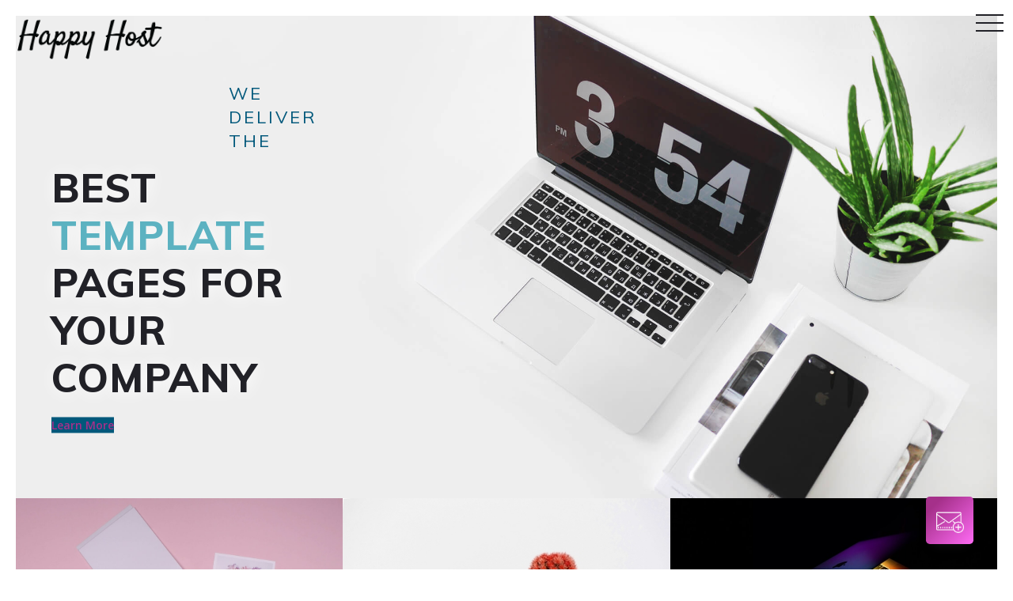

--- FILE ---
content_type: text/html; charset=utf-8
request_url: https://www.happyhost-sd.com/homepages/home-4
body_size: 7012
content:
<!DOCTYPE html><!-- Last Published: Tue Sep 17 2024 17:05:57 GMT+0000 (Coordinated Universal Time) --><html data-wf-domain="www.happyhost-sd.com" data-wf-page="5d096cd43d6e1c9c91a8061e" data-wf-site="5d096cd43d6e1c7457a805f9"><head><meta charset="utf-8"/><title>Square - Agency HTML Webflow Template</title><meta content="Square UI Kit Webflow Template is a perfect solution for all kinds of businesses and corporations. Square CMS template gives you the power to create a unique-looking and fully responsive website. On top of that, Square comes equipped with 6 creative home pages  and a lot of inner pages for a quick start." name="description"/><meta content="Square - Agency HTML Webflow Template" property="og:title"/><meta content="Square UI Kit Webflow Template is a perfect solution for all kinds of businesses and corporations. Square CMS template gives you the power to create a unique-looking and fully responsive website. On top of that, Square comes equipped with 6 creative home pages  and a lot of inner pages for a quick start." property="og:description"/><meta content="Square - Agency HTML Webflow Template" property="twitter:title"/><meta content="Square UI Kit Webflow Template is a perfect solution for all kinds of businesses and corporations. Square CMS template gives you the power to create a unique-looking and fully responsive website. On top of that, Square comes equipped with 6 creative home pages  and a lot of inner pages for a quick start." property="twitter:description"/><meta property="og:type" content="website"/><meta content="summary_large_image" name="twitter:card"/><meta content="width=device-width, initial-scale=1" name="viewport"/><meta content="google-site-verification=Vgo6x5QYNeNd_i7b3cSxYe9V1Cr5zz2dy9W9IeXOQsg" name="google-site-verification"/><link href="https://cdn.prod.website-files.com/5d096cd43d6e1c7457a805f9/css/happy-host-2-0.webflow.c390002e4.min.css" rel="stylesheet" type="text/css"/><link href="https://fonts.googleapis.com" rel="preconnect"/><link href="https://fonts.gstatic.com" rel="preconnect" crossorigin="anonymous"/><script src="https://ajax.googleapis.com/ajax/libs/webfont/1.6.26/webfont.js" type="text/javascript"></script><script type="text/javascript">WebFont.load({  google: {    families: ["Lato:100,100italic,300,300italic,400,400italic,700,700italic,900,900italic","Open Sans:300,300italic,400,400italic,600,600italic,700,700italic,800,800italic","Muli:200,200italic,300,300italic,regular,italic,600,600italic,700,700italic,800,800italic,900,900italic","Poppins:100,100italic,200,200italic,300,300italic,regular,italic,500,500italic,600,600italic,700,700italic,800,800italic,900,900italic","Satisfy:regular"]  }});</script><script type="text/javascript">!function(o,c){var n=c.documentElement,t=" w-mod-";n.className+=t+"js",("ontouchstart"in o||o.DocumentTouch&&c instanceof DocumentTouch)&&(n.className+=t+"touch")}(window,document);</script><link href="https://cdn.prod.website-files.com/5d096cd43d6e1c7457a805f9/5db31447d2dd7d8c08fcb8dd_hh-fav.png" rel="shortcut icon" type="image/x-icon"/><link href="https://cdn.prod.website-files.com/5d096cd43d6e1c7457a805f9/5db31451ec6fe2aab1cb16c6_hh-webclip.png" rel="apple-touch-icon"/><script async="" src="https://www.googletagmanager.com/gtag/js?id=UA-116591101-1"></script><script type="text/javascript">window.dataLayer = window.dataLayer || [];function gtag(){dataLayer.push(arguments);}gtag('js', new Date());gtag('config', 'UA-116591101-1', {'anonymize_ip': false});</script><script type="text/javascript">window.$crisp=[];window.CRISP_WEBSITE_ID="afa86f1f-a944-425c-bfe5-4cee2b48e718";(function(){d=document;s=d.createElement("script");s.src="https://client.crisp.chat/l.js";s.async=1;d.getElementsByTagName("head")[0].appendChild(s);})();</script>
<!-- Facebook Pixel Code -->
<script>
  !function(f,b,e,v,n,t,s)
  {if(f.fbq)return;n=f.fbq=function(){n.callMethod?
  n.callMethod.apply(n,arguments):n.queue.push(arguments)};
  if(!f._fbq)f._fbq=n;n.push=n;n.loaded=!0;n.version='2.0';
  n.queue=[];t=b.createElement(e);t.async=!0;
  t.src=v;s=b.getElementsByTagName(e)[0];
  s.parentNode.insertBefore(t,s)}(window, document,'script',
  'https://connect.facebook.net/en_US/fbevents.js');
  fbq('init', '614836696047565');
  fbq('track', 'PageView');
</script>
<noscript><img height="1" width="1" style="display:none"
  src="https://www.facebook.com/tr?id=614836696047565&ev=PageView&noscript=1"
/></noscript>
<!-- End Facebook Pixel Code -->
<!-- Start Mailchimp Code -->
<script id="mcjs">!function(c,h,i,m,p){m=c.createElement(h),p=c.getElementsByTagName(h)[0],m.async=1,m.src=i,p.parentNode.insertBefore(m,p)}(document,"script","https://chimpstatic.com/mcjs-connected/js/users/2b5a45ee73109bb70a80daffe/d28700bb70716b03be892cfa1.js");</script>
<!-- End Mailchimp Code --></head><body class="body"><div class="page-fade-in" data-ix="page-fade-in"><div data-collapse="all" data-animation="over-right" data-duration="500" data-easing="ease-in-out" data-easing2="ease-out" data-doc-height="1" role="banner" class="navigation w-nav"><div class="menu-button background w-nav-button" data-ix="menu-button-hover"><div class="line-1"></div><div class="line-3"></div><div class="line-2"></div></div><a href="/" class="brand w-nav-brand"><img src="https://cdn.prod.website-files.com/5d096cd43d6e1c7457a805f9/5d096db28876074bae5bdd85_hh-final-logo.png" width="200" alt="" class="logo-image"/></a><nav role="navigation" class="nav-menu-style-1 second-style w-nav-menu"><a href="/" class="nav-link-second w-nav-link">Intro</a><div data-delay="0" data-hover="false" class="w-dropdown"><div class="nav-link w-dropdown-toggle"><div class="icon w-icon-dropdown-toggle"></div><div class="text-in-block">Home</div></div><nav class="dropdown-list w-dropdown-list"><a href="/" class="dropdown-link w-dropdown-link">Homepage 1</a><a href="/homepages/home-2" class="dropdown-link w-dropdown-link">Homepage 2</a><a href="/homepages/homepages-4" class="dropdown-link w-dropdown-link">Homepage 3</a><a href="/homepages/homepage-6" class="dropdown-link w-dropdown-link">Homepage 4</a><a href="/homepages/home-5" class="dropdown-link w-dropdown-link">Homepage 5</a><a href="/homepages/home-4" aria-current="page" class="dropdown-link w-dropdown-link w--current">Homepage 6</a></nav></div><div data-delay="0" data-hover="false" class="w-dropdown"><div class="nav-link w-dropdown-toggle"><div class="icon w-icon-dropdown-toggle"></div><div class="text-in-block">Pages</div></div><nav class="dropdown-list w-dropdown-list"><a href="/pricing" class="dropdown-link w-dropdown-link">Pricing</a><a href="/f-a-q" class="dropdown-link w-dropdown-link">F.A.Q. Page</a><a href="/401" class="dropdown-link w-dropdown-link">Password Page</a><a href="/404" class="dropdown-link w-dropdown-link">404 Page</a><a href="/homepages/home-4" aria-current="page" class="dropdown-link w-dropdown-link w--current">Coming Soon</a><a href="/homepages/pages/blog" class="dropdown-link w-dropdown-link">Style Guide</a><a href="/terms" class="dropdown-link w-dropdown-link">Licensing</a></nav></div><div data-delay="0" data-hover="false" class="w-dropdown"><div class="nav-link w-dropdown-toggle"><div class="icon w-icon-dropdown-toggle"></div><div class="text-in-block">About</div></div><nav class="dropdown-list w-dropdown-list"><a href="/homepages/about-us/about" class="dropdown-link w-dropdown-link">About Us 1</a><a href="/homepages/about-us/about-2" class="dropdown-link w-dropdown-link">About Us 2</a><a href="/homepages/about-us/about-3" class="dropdown-link w-dropdown-link">About Us 3</a><a href="/about-us/about-4" class="dropdown-link w-dropdown-link">About Us 4</a></nav></div><div data-delay="0" data-hover="false" class="w-dropdown"><div class="nav-link w-dropdown-toggle"><div class="icon w-icon-dropdown-toggle"></div><div class="text-in-block">Portfolio</div></div><nav class="dropdown-list w-dropdown-list"><a href="/homepages/portfolio/portfolio" class="dropdown-link w-dropdown-link">Portfolio 1</a><a href="/homepages/portfolio/portfolio-2" class="dropdown-link w-dropdown-link">Portfolio 2</a><a href="/homepages/portfolio/portfolio-3" class="dropdown-link w-dropdown-link">Portfolio 3</a><a href="/homepages/portfolio/single-portfolio" class="dropdown-link w-dropdown-link">Portfolio Single</a></nav></div><div data-delay="0" data-hover="false" class="w-dropdown"><div class="nav-link w-dropdown-toggle"><div class="icon w-icon-dropdown-toggle"></div><div class="text-in-block">Services</div></div><nav class="dropdown-list w-dropdown-list"><a href="/services" class="dropdown-link w-dropdown-link">Service 1</a><a href="/homepages/service/service-2" class="dropdown-link w-dropdown-link">Service 2</a><a href="/homepages/service/service-3" class="dropdown-link w-dropdown-link">Service 3</a></nav></div><div data-delay="0" data-hover="false" class="w-dropdown"><div class="nav-link w-dropdown-toggle"><div class="icon w-icon-dropdown-toggle"></div><div class="text-in-block">Blog</div></div><nav class="dropdown-list w-dropdown-list"><a href="/homepages/blog/blog" class="dropdown-link w-dropdown-link">Blog Page 1</a><a href="/homepages/blog/blog-2" class="dropdown-link w-dropdown-link">Blog Page 2</a><a href="/homepages/blog/blog-3" class="dropdown-link w-dropdown-link">Blog Page 3</a></nav></div><div data-delay="0" data-hover="false" class="w-dropdown"><div class="nav-link w-dropdown-toggle"><div class="icon w-icon-dropdown-toggle"></div><div class="text-in-block">Contact</div></div><nav class="dropdown-list w-dropdown-list"><a href="/contact/contact-1" class="dropdown-link w-dropdown-link">Contact Us 1</a><a href="/homepages/contact/contact" class="dropdown-link w-dropdown-link">Contact Us 2</a></nav></div><div class="social-wrapper nav"><a href="#" class="social-icon w-inline-block"></a><a href="#" class="social-icon insta w-inline-block"></a><a href="#" class="social-icon twitter w-inline-block"></a><a href="#" class="social-icon gmail w-inline-block"></a></div></nav></div><div class="banner third-page"><div class="container-fluid border"><div class="w-row"><div class="w-col w-col-6 w-col-stack"><div class="subtittle bold">We deliver the</div><div><div class="baner-big-text smaller">BEST <span class="text-span-2">TEMPLATE<br/></span>PAGES FOR YOUR COMPANY</div><div class="top-padding"><a href="/homepages/about-us/about-3" class="link-color-button w-inline-block" data-ix="button-overlay-on-hover"><div class="button-overlay2" data-ix="intitialoverlay-button"></div><div class="button-text">Learn More</div></a></div></div></div><div class="w-col w-col-6 w-col-stack"></div></div></div></div><div class="section no-padding"><div class="portfolio-row no-padding w-row"><div class="column-iteam w-clearfix w-col w-col-4 w-col-stack"><a href="/homepages/portfolio/single-portfolio" class="project-wrapper style2 w-inline-block" data-ix="project-wrapper"><div class="project-image" data-ix="fade-up"><img src="https://cdn.prod.website-files.com/5d096cd43d6e1c7457a805f9/5d096cd43d6e1cfeb5a8072f_keila-hotzel-395555.jpg" alt="" srcset="https://cdn.prod.website-files.com/5d096cd43d6e1c7457a805f9/5d096cd43d6e1cfeb5a8072f_keila-hotzel-395555-p-1080.jpeg 1080w, https://cdn.prod.website-files.com/5d096cd43d6e1c7457a805f9/5d096cd43d6e1cfeb5a8072f_keila-hotzel-395555-p-1600.jpeg 1600w, https://cdn.prod.website-files.com/5d096cd43d6e1c7457a805f9/5d096cd43d6e1cfeb5a8072f_keila-hotzel-395555-p-2000.jpeg 2000w, https://cdn.prod.website-files.com/5d096cd43d6e1c7457a805f9/5d096cd43d6e1cfeb5a8072f_keila-hotzel-395555-p-2600.jpeg 2600w, https://cdn.prod.website-files.com/5d096cd43d6e1c7457a805f9/5d096cd43d6e1cfeb5a8072f_keila-hotzel-395555-p-3200.jpeg 3200w, https://cdn.prod.website-files.com/5d096cd43d6e1c7457a805f9/5d096cd43d6e1cfeb5a8072f_keila-hotzel-395555.jpg 4200w" sizes="(max-width: 479px) 92vw, (max-width: 767px) 95vw, (max-width: 991px) 96vw, 33vw" class="tab-style-2-image"/><div class="overlay-image" data-ix="overlay-hide-content-image"><div class="project-content style _4 full" data-ix="hide-project-overlay-on-initial"><p class="paragraph-project">Design Idea</p><h4 class="project-header">Design Domo</h4></div></div></div></a></div><div class="column-iteam w-clearfix w-col w-col-4 w-col-stack"><a href="/homepages/portfolio/single-portfolio" class="project-wrapper style2 w-inline-block" data-ix="project-wrapper"><div class="project-image" data-ix="fade-up-2"><img src="https://cdn.prod.website-files.com/5d096cd43d6e1c7457a805f9/5d096cd43d6e1c27d3a80730_scott-webb-347201.jpg" alt="" srcset="https://cdn.prod.website-files.com/5d096cd43d6e1c7457a805f9/5d096cd43d6e1c27d3a80730_scott-webb-347201-p-500.jpeg 500w, https://cdn.prod.website-files.com/5d096cd43d6e1c7457a805f9/5d096cd43d6e1c27d3a80730_scott-webb-347201-p-1080.jpeg 1080w, https://cdn.prod.website-files.com/5d096cd43d6e1c7457a805f9/5d096cd43d6e1c27d3a80730_scott-webb-347201-p-1600.jpeg 1600w, https://cdn.prod.website-files.com/5d096cd43d6e1c7457a805f9/5d096cd43d6e1c27d3a80730_scott-webb-347201-p-2000.jpeg 2000w, https://cdn.prod.website-files.com/5d096cd43d6e1c7457a805f9/5d096cd43d6e1c27d3a80730_scott-webb-347201-p-2600.jpeg 2600w, https://cdn.prod.website-files.com/5d096cd43d6e1c7457a805f9/5d096cd43d6e1c27d3a80730_scott-webb-347201-p-3200.jpeg 3200w, https://cdn.prod.website-files.com/5d096cd43d6e1c7457a805f9/5d096cd43d6e1c27d3a80730_scott-webb-347201.jpg 6000w" sizes="(max-width: 479px) 92vw, (max-width: 767px) 95vw, (max-width: 991px) 96vw, 33vw" class="tab-style-2-image"/><div class="overlay-image" data-ix="overlay-hide-content-image"><div class="project-content style _5 full" data-ix="hide-project-overlay-on-initial"><p class="paragraph-project">Product Design</p><h4 class="project-header">Web Rhythm</h4></div></div></div></a></div><div class="column-iteam w-clearfix w-col w-col-4 w-col-stack"><a href="/homepages/portfolio/single-portfolio" class="project-wrapper style2 w-inline-block" data-ix="project-wrapper"><div class="project-image" data-ix="fade-up-3"><img src="https://cdn.prod.website-files.com/5d096cd43d6e1c7457a805f9/5d096cd43d6e1cca42a80714_ash-edmonds-488225.jpg" alt="" srcset="https://cdn.prod.website-files.com/5d096cd43d6e1c7457a805f9/5d096cd43d6e1cca42a80714_ash-edmonds-488225-p-800.jpeg 800w, https://cdn.prod.website-files.com/5d096cd43d6e1c7457a805f9/5d096cd43d6e1cca42a80714_ash-edmonds-488225-p-1080.jpeg 1080w, https://cdn.prod.website-files.com/5d096cd43d6e1c7457a805f9/5d096cd43d6e1cca42a80714_ash-edmonds-488225-p-1600.jpeg 1600w, https://cdn.prod.website-files.com/5d096cd43d6e1c7457a805f9/5d096cd43d6e1cca42a80714_ash-edmonds-488225-p-2000.jpeg 2000w, https://cdn.prod.website-files.com/5d096cd43d6e1c7457a805f9/5d096cd43d6e1cca42a80714_ash-edmonds-488225-p-2600.jpeg 2600w, https://cdn.prod.website-files.com/5d096cd43d6e1c7457a805f9/5d096cd43d6e1cca42a80714_ash-edmonds-488225-p-3200.jpeg 3200w, https://cdn.prod.website-files.com/5d096cd43d6e1c7457a805f9/5d096cd43d6e1cca42a80714_ash-edmonds-488225.jpg 4570w" sizes="(max-width: 479px) 92vw, (max-width: 767px) 95vw, (max-width: 991px) 96vw, 33vw" class="tab-style-2-image"/><div class="overlay-image" data-ix="overlay-hide-content-image"><div class="project-content style full" data-ix="hide-project-overlay-on-initial"><p class="paragraph-project">Virtual Reality</p><h4 class="project-header">Invision View</h4></div></div></div></a></div></div><div class="portfolio-row no-padding w-row"><div class="column-iteam w-clearfix w-col w-col-4 w-col-stack"><a href="/homepages/portfolio/single-portfolio" class="project-wrapper style2 w-inline-block" data-ix="project-wrapper"><div class="project-image" data-ix="fade-up-4"><img src="https://cdn.prod.website-files.com/5d096cd43d6e1c7457a805f9/5d096cd43d6e1c4f9ba806fa_alvaro-bernal-21561.jpg" alt="" srcset="https://cdn.prod.website-files.com/5d096cd43d6e1c7457a805f9/5d096cd43d6e1c4f9ba806fa_alvaro-bernal-21561-p-1080.jpeg 1080w, https://cdn.prod.website-files.com/5d096cd43d6e1c7457a805f9/5d096cd43d6e1c4f9ba806fa_alvaro-bernal-21561-p-1600.jpeg 1600w, https://cdn.prod.website-files.com/5d096cd43d6e1c7457a805f9/5d096cd43d6e1c4f9ba806fa_alvaro-bernal-21561-p-2000.jpeg 2000w, https://cdn.prod.website-files.com/5d096cd43d6e1c7457a805f9/5d096cd43d6e1c4f9ba806fa_alvaro-bernal-21561-p-2600.jpeg 2600w, https://cdn.prod.website-files.com/5d096cd43d6e1c7457a805f9/5d096cd43d6e1c4f9ba806fa_alvaro-bernal-21561-p-3200.jpeg 3200w, https://cdn.prod.website-files.com/5d096cd43d6e1c7457a805f9/5d096cd43d6e1c4f9ba806fa_alvaro-bernal-21561.jpg 4272w" sizes="(max-width: 479px) 92vw, (max-width: 767px) 95vw, (max-width: 991px) 96vw, 33vw" class="tab-style-2-image"/><div class="overlay-image" data-ix="overlay-hide-content-image"><div class="project-content style _1 full" data-ix="hide-project-overlay-on-initial"><p class="paragraph-project">Design Idea</p><h4 class="project-header">Design Domo</h4></div></div></div></a></div><div class="column-iteam w-clearfix w-col w-col-4 w-col-stack"><a href="/homepages/portfolio/single-portfolio" class="project-wrapper style2 w-inline-block" data-ix="project-wrapper"><div class="project-image" data-ix="fade-up-5"><img src="https://cdn.prod.website-files.com/5d096cd43d6e1c7457a805f9/5d096cd43d6e1cb339a8072a_malte-wingen-381987.jpg" alt="" srcset="https://cdn.prod.website-files.com/5d096cd43d6e1c7457a805f9/5d096cd43d6e1cb339a8072a_malte-wingen-381987-p-1080.jpeg 1080w, https://cdn.prod.website-files.com/5d096cd43d6e1c7457a805f9/5d096cd43d6e1cb339a8072a_malte-wingen-381987-p-1600.jpeg 1600w, https://cdn.prod.website-files.com/5d096cd43d6e1c7457a805f9/5d096cd43d6e1cb339a8072a_malte-wingen-381987-p-2000.jpeg 2000w, https://cdn.prod.website-files.com/5d096cd43d6e1c7457a805f9/5d096cd43d6e1cb339a8072a_malte-wingen-381987-p-2600.jpeg 2600w, https://cdn.prod.website-files.com/5d096cd43d6e1c7457a805f9/5d096cd43d6e1cb339a8072a_malte-wingen-381987-p-3200.jpeg 3200w, https://cdn.prod.website-files.com/5d096cd43d6e1c7457a805f9/5d096cd43d6e1cb339a8072a_malte-wingen-381987.jpg 5760w" sizes="(max-width: 479px) 92vw, (max-width: 767px) 95vw, (max-width: 991px) 96vw, 33vw" class="tab-style-2-image"/><div class="overlay-image" data-ix="overlay-hide-content-image"><div class="project-content style _2 full" data-ix="hide-project-overlay-on-initial"><p class="paragraph-project">Product Design</p><h4 class="project-header">Web Rhythm</h4></div></div></div></a></div><div class="column-iteam w-clearfix w-col w-col-4 w-col-stack"><a href="/homepages/portfolio/single-portfolio" class="project-wrapper style2 w-inline-block" data-ix="project-wrapper"><div class="project-image" data-ix="fade-up-6"><img src="https://cdn.prod.website-files.com/5d096cd43d6e1c7457a805f9/5d096cd43d6e1caf8aa8073b_temple-cerulean-421274.jpg" alt="" srcset="https://cdn.prod.website-files.com/5d096cd43d6e1c7457a805f9/5d096cd43d6e1caf8aa8073b_temple-cerulean-421274-p-1080.jpeg 1080w, https://cdn.prod.website-files.com/5d096cd43d6e1c7457a805f9/5d096cd43d6e1caf8aa8073b_temple-cerulean-421274-p-1600.jpeg 1600w, https://cdn.prod.website-files.com/5d096cd43d6e1c7457a805f9/5d096cd43d6e1caf8aa8073b_temple-cerulean-421274-p-2000.jpeg 2000w, https://cdn.prod.website-files.com/5d096cd43d6e1c7457a805f9/5d096cd43d6e1caf8aa8073b_temple-cerulean-421274-p-2600.jpeg 2600w, https://cdn.prod.website-files.com/5d096cd43d6e1c7457a805f9/5d096cd43d6e1caf8aa8073b_temple-cerulean-421274-p-3200.jpeg 3200w, https://cdn.prod.website-files.com/5d096cd43d6e1c7457a805f9/5d096cd43d6e1caf8aa8073b_temple-cerulean-421274.jpg 6000w" sizes="(max-width: 479px) 92vw, (max-width: 767px) 95vw, (max-width: 991px) 96vw, 33vw" class="tab-style-2-image"/><div class="overlay-image" data-ix="overlay-hide-content-image"><div class="project-content style full" data-ix="hide-project-overlay-on-initial"><p class="paragraph-project">Virtual Reality</p><h4 class="project-header">Invision View</h4></div></div></div></a></div></div></div><div class="w-clearfix"><div class="half-section tint"><div class="center-container-content"><div><div class="features-wrapper no-line" data-ix="fade-right"><div class="service-title padding"><img src="https://cdn.prod.website-files.com/5d096cd43d6e1c7457a805f9/5d096cd43d6e1c6970a806ef_icons8-male-user-100.png" width="70" alt=""/><h4 class="learn-more-heading-section">Learn More <br/>About Us</h4></div><div class="line-features tint"></div><div class="color-line"></div><div class="features-description"><p class="paragraph-center">Lorem ipsum dolor sit amet, consectetur adipiscing elit. Suspendisse varius enim in eros elementum tristique.</p></div><div class="top-padding center"><a href="/homepages/about-us/about-3" class="link-color-button w-inline-block" data-ix="button-overlay-on-hover"><div class="button-overlay2" data-ix="intitialoverlay-button"></div><div class="button-text">Get Started</div></a></div></div></div></div></div><div class="half-section"><div class="center-container-content"><div><div class="features-wrapper tint" data-ix="fade-left-2"><div class="service-title padding"><img src="https://cdn.prod.website-files.com/5d096cd43d6e1c7457a805f9/5d096cd43d6e1cf7e4a80642_icons8-instagram-100.png" width="70" alt=""/><h4 class="learn-more-heading-section">Follow Us On <br/>Instagram</h4></div><div class="line-features white"></div><div class="color-line"></div><div class="features-description"><p class="paragraph-center">Lorem ipsum dolor sit amet, consectetur adipiscing elit. Suspendisse varius enim in eros elementum tristique. </p></div><div class="top-padding center"><a href="https://www.instagram.com/webcanyon/" class="link-color-button inverse w-inline-block" data-ix="button-overlay-on-hover"><div class="button-overlay2 inverse" data-ix="intitialoverlay-button"></div><div class="button-text">Get Started</div></a></div></div></div></div></div></div><div class="section team-section"><div class="w-container"><div class="bottom-padding-80"><div class="algin-center"><h2 class="white">Our Talented Crew</h2><div class="subtittle white">Build Motion Digital Projects for Startups</div><div class="headline-sign"><div class="line-features gray"></div><div class="color-line white"></div></div></div></div><div><div class="w-row"><div class="w-col w-col-4"><div class="team-wrapper" data-ix="fade-left"><img src="https://cdn.prod.website-files.com/5d096cd43d6e1c7457a805f9/5d096cd43d6e1c32c6a806f9_team-2.jpg" alt="" srcset="https://cdn.prod.website-files.com/5d096cd43d6e1c7457a805f9/5d096cd43d6e1c32c6a806f9_team-2-p-500.jpeg 500w, https://cdn.prod.website-files.com/5d096cd43d6e1c7457a805f9/5d096cd43d6e1c32c6a806f9_team-2.jpg 600w" sizes="(max-width: 479px) 100vw, 96px" class="team-image _2"/><h4 class="team-heading">Elena Kego</h4><div class="line-features tint"></div><div class="color-line"></div><div class="team-member-text">Lorem ipsum dolor sit amet, consectetur adipiscing elit.</div><div class="links-block"><a href="#" class="social-icon twitter w-inline-block"></a><a href="#" class="social-icon w-inline-block"></a><a href="#" class="social-icon gmail w-inline-block"></a></div></div></div><div class="w-col w-col-4"><div class="team-wrapper" data-ix="fade-left-2"><img src="https://cdn.prod.website-files.com/5d096cd43d6e1c7457a805f9/5d096cd43d6e1c54efa8069e_team-6.jpg" alt="" srcset="https://cdn.prod.website-files.com/5d096cd43d6e1c7457a805f9/5d096cd43d6e1c54efa8069e_team-6-p-500.jpeg 500w, https://cdn.prod.website-files.com/5d096cd43d6e1c7457a805f9/5d096cd43d6e1c54efa8069e_team-6.jpg 600w" sizes="(max-width: 479px) 100vw, 96px" class="team-image _2"/><h4 class="team-heading">John Smith</h4><div class="line-features tint"></div><div class="color-line"></div><div class="team-member-text">Lorem ipsum dolor sit amet, consectetur adipiscing elit.</div><div class="links-block"><a href="#" class="social-icon twitter w-inline-block"></a><a href="#" class="social-icon w-inline-block"></a><a href="#" class="social-icon gmail w-inline-block"></a></div></div></div><div class="w-col w-col-4"><div><div class="team-wrapper" data-ix="fade-left-3"><img src="https://cdn.prod.website-files.com/5d096cd43d6e1c7457a805f9/5d096cd43d6e1c1088a80695_team1.jpg" alt="" srcset="https://cdn.prod.website-files.com/5d096cd43d6e1c7457a805f9/5d096cd43d6e1c1088a80695_team1-p-500.jpeg 500w, https://cdn.prod.website-files.com/5d096cd43d6e1c7457a805f9/5d096cd43d6e1c1088a80695_team1.jpg 600w" sizes="(max-width: 479px) 100vw, 96px" class="team-image _2"/><h4 class="team-heading">Eva Brown</h4><div class="line-features tint"></div><div class="color-line"></div><div class="team-member-text">Lorem ipsum dolor sit amet, consectetur adipiscing elit.</div><div class="links-block"><a href="#" class="social-icon twitter w-inline-block"></a><a href="#" class="social-icon w-inline-block"></a><a href="#" class="social-icon gmail w-inline-block"></a></div></div></div></div></div><div class="team-member"></div><div class="team-member"></div><div class="team-member"></div></div></div></div><div class="facts-section"><div class="w-container"><div class="facts"><div class="facts-item" data-ix="fade-left"><img src="https://cdn.prod.website-files.com/5d096cd43d6e1c7457a805f9/5d096cd43d6e1ce204a806e7_icons8-innovation-96.png" alt="" class="facts-image"/><h5 class="fact-heading">+999</h5><div class="facts-text">Happy Client</div></div><div class="facts-item" data-ix="fade-left-2"><img src="https://cdn.prod.website-files.com/5d096cd43d6e1c7457a805f9/5d096cd43d6e1c452ca80676_icons8-contact-96.png" alt="" class="facts-image"/><h5 class="fact-heading">23</h5><div class="facts-text">Team Member</div></div><div class="facts-item" data-ix="fade-left-3"><img src="https://cdn.prod.website-files.com/5d096cd43d6e1c7457a805f9/5d096cd43d6e1c1dbaa80678_icons8-process-96.png" alt="" class="facts-image"/><h5 class="fact-heading">14K</h5><div class="facts-text">Followers on Instagram</div></div><div class="facts-item" data-ix="fade-left-4"><img src="https://cdn.prod.website-files.com/5d096cd43d6e1c7457a805f9/5d096cd43d6e1c09f1a80667_icons8-book-96.png" alt="" class="facts-image"/><h5 class="fact-heading">767</h5><div class="facts-text">Finished Project</div></div></div></div></div><div class="section image-background contact"><div class="container" data-ix="fade-up-2"><div class="bottom-padding-80"><div class="algin-center"><h2>Let’s Get in Touch</h2><div class="subtittle">Contact Us Now!</div><div class="headline-sign"><div class="line-features gray"></div><div class="color-line"></div></div></div></div><div class="contact-us-content light"><div class="vertical-column-row w-row"><div class="w-col w-col-4"><div class="contact-small-content"><h5 class="contact-us-small-tittle black">Email</h5><div class="paragraph">Email: company@square.io</div></div></div><div class="w-col w-col-4"><div class="contact-small-content middle"><h5 class="contact-us-small-tittle black">Phone</h5><div class="paragraph">Phone: +573 1235 5324</div></div></div><div class="contact-column-adress w-col w-col-4"><div class="contact-small-content"><h5 class="contact-us-small-tittle black">Address</h5><div class="paragraph">5 Ave 31 west, Monarch 25-345</div></div></div></div></div><div class="overflow-map"><div class="map-div-wrapper w-clearfix"><div class="office-div-image"></div><div class="map w-widget w-widget-map" data-widget-style="roadmap" data-widget-latlng="" data-enable-scroll="true" role="" title="" data-enable-touch="true" data-widget-zoom="12" data-widget-tooltip=""></div></div></div><div class="top-padding center _40"><div data-ix="contact-pop-up-on-click"><a href="#" class="link-color-button w-inline-block" data-ix="button-overlay-on-hover"><div class="button-overlay2" data-ix="intitialoverlay-button"></div><div class="button-text">CONTACT NOW</div></a></div></div></div></div><div class="section footer white"><div class="container w-container"><div class="w-row"><div class="column-about w-col w-col-6"><div><h6 class="tittle-footer">About Us</h6><p class="about-us-text">Lorem ipsum dolor sit amet, consectetur <br/>adipiscing elit. Suspendi varius enim <br/>in eros elementum tristique. Vorem ipsum <br/>dolor sit amet, consectetur adipiscing elit.</p></div><div class="social-wrapper"><a href="#" class="social-icon w-inline-block"></a><a href="#" class="social-icon insta w-inline-block"></a><a href="#" class="social-icon twitter w-inline-block"></a><a href="#" class="social-icon gmail w-inline-block"></a></div></div><div class="w-col w-col-3"><div class="div-useful-links"><h6 class="tittle-footer">Our Office</h6><a href="#" class="footer-link">Boston</a><a href="#" class="footer-link">San Francisco</a><a href="#" class="footer-link">Chicago</a><a href="#" class="footer-link">Houston</a><a href="#" class="footer-link">New York</a></div></div><div class="w-col w-col-3"><div class="useful-pages"><h6 class="tittle-footer">Useful Links</h6><a href="/homepages/pages/coming-soon" class="footer-link">Coming Soon</a><a href="/401" class="footer-link">Password Page</a><a href="/404" class="footer-link">404 Page</a><a href="/homepages/pages/blog" class="footer-link">Style Guide</a><a href="/terms" class="footer-link">Licensing</a></div></div></div><div class="bottom-border"><div class="copyright-writter"><div class="w-row"><div class="column-footer-copyright w-col w-col-6"><p class="copyright dorian-hoxha">Created by <a href="https://www.dorianhoxha.com/" target="_blank" class="important-link">Dorian Hoxha</a> / <a href="/homepages/pages/blog" class="important-link">Style Guide</a> / <a href="/terms" class="important-link">Image Licensing</a></p></div><div class="column-footer-copyright-2 w-col w-col-6"><div class="algin-right"><p class="copyright">© 2018 Square / All rights reserved / Powered by <a href="https://www.webflow.com" class="important-link">Webflow</a></p></div></div></div></div></div></div></div><a href="#" class="contact-us-popup-button w-inline-block" data-ix="show-contact-wrapper-on-click"></a></div><div class="contact-pop-up" data-ix="display-none-footer-on-load"><div class="close-button" data-ix="close-footer-on-click"></div><div class="container w-container"><div class="w-row"><div class="column-6 w-col w-col-4"><div class="bottom-padding _50"><div class="bottom-padding"><h5 class="contact-us-tittle">We Are Close To You!</h5><div class="sub-text bold">Address</div></div><p class="about-us-text lighter">1879 Park Ave, <br/>Los Angeles, CA 90026, USA<br/>5th Floor</p></div><div class="bottom-padding"><div class="bottom-padding"><h5 class="contact-us-tittle">Email and Phone</h5><div class="sub-text bold">Tell us about your ideas</div></div><p class="about-us-text lighter">hello@square.com<br/>225-257-3609</p></div></div><div class="w-col w-col-8"><div class="left-side"><div class="bottom-padding"><div class="bottom-padding"><h5 class="contact-us-tittle">Drop Us a line</h5><div class="sub-text bold">Let’s Get in Touch</div></div><p class="about-us-text lighter">Lorem ipsum dolor sit amet, consectetur adipiscing elit. Suspendisse varius enim in eros elementum. Duis cursus, mi quis viverra ornare, eros dolor interdum nulla.</p></div><div><div class="contact-block _100 w-form"><form id="email-form" name="email-form" data-name="Email Form" method="get" data-wf-page-id="5d096cd43d6e1c9c91a8061e" data-wf-element-id="36031c48-dbca-22c7-8c08-4ed19b3818dd"><div class="w-row"><div class="w-col w-col-6"><input class="text-field transparent _95 footer w-input" maxlength="256" name="name-3" data-name="Name 3" placeholder="Enter your name" type="text" id="name-3"/></div><div class="w-col w-col-6"><input class="text-field transparent footer w-input" maxlength="256" name="email-5" data-name="Email 5" placeholder="Enter your email" type="text" id="email-5" required=""/></div></div><input class="text-field transparent message footer w-input" maxlength="256" name="email-2" data-name="Email 2" placeholder="Enter your email" type="text" id="email-2" required=""/><div class="top-padding"><input type="submit" data-wait="Please wait..." class="link-color-button conatct w-button" value="Send message"/></div></form><div class="sucess-mesage w-form-done"><div>Thank you! Your submission has been received!</div></div><div class="error-message w-form-fail"><div>Oops! Something went wrong while submitting the form.</div></div></div></div></div></div></div><div class="bottom-border coming"><div class="copyright-writter"><div class="w-row"><div class="column-footer-copyright w-col w-col-6"><p class="copyright dorian-hoxha coming">Created by <a href="https://www.dorianhoxha.com/" target="_blank" class="important-link light">Dorian Hoxha</a> / <a href="#" class="important-link light">Style Guide</a> / <a href="#" class="important-link light">Image Licensing</a></p></div><div class="column-footer-copyright-2 w-col w-col-6"><div class="algin-right"><p class="copyright coming">© 2018 Square / All rights reserved / Powered by <a href="#" class="important-link light">Webflow</a></p></div></div></div></div></div></div></div><div class="contact-us" data-ix="display-none-on-load"><div class="pop-up-wrapper"><div class="close-pop-up" data-ix="close-pop-up"></div><div class="image-top"></div><div class="form-wrapper w-form"><form id="wf-form-Contact-Us-Widget" name="wf-form-Contact-Us-Widget" data-name="Contact Us Widget" method="get" data-wf-page-id="5d096cd43d6e1c9c91a8061e" data-wf-element-id="b7787ec8-c2a2-1647-cf2f-52fde8538f68"><div class="algin-center contact _1"><h4 class="section-tittle-hero">Message or call to request an estimate</h4><h5 class="heading-13">(619) 719-5290</h5><div class="headline-sign"><div class="line-features gray"></div><div class="color-line"></div></div></div><input class="gray-text-field w-input" maxlength="256" name="Name" data-name="Name" placeholder="Enter your name" type="text" id="Name-3" required=""/><input class="gray-text-field w-input" maxlength="256" name="email" data-name="email" placeholder="Enter your email" type="email" id="email-5" required=""/><input class="gray-text-field w-input" maxlength="256" name="Phone-6" data-name="Phone 6" placeholder="Enter your phone number" type="tel" id="Phone" required=""/><input class="gray-text-field message w-input" maxlength="256" name="Message" data-name="Message" placeholder="What can we answer for you?" type="text" id="Message-3" required=""/><input type="submit" data-wait="Please wait..." class="link-color-button contact w-button" value="Send Message"/></form><div class="sucess-mesage w-form-done"><div>Thank you! Your submission has been received!</div></div><div class="error-message w-form-fail"><div>Oops! Something went wrong while submitting the form.</div></div></div></div></div><script src="https://d3e54v103j8qbb.cloudfront.net/js/jquery-3.5.1.min.dc5e7f18c8.js?site=5d096cd43d6e1c7457a805f9" type="text/javascript" integrity="sha256-9/aliU8dGd2tb6OSsuzixeV4y/faTqgFtohetphbbj0=" crossorigin="anonymous"></script><script src="https://cdn.prod.website-files.com/5d096cd43d6e1c7457a805f9/js/webflow.fc946e816.js" type="text/javascript"></script></body></html>

--- FILE ---
content_type: text/css
request_url: https://cdn.prod.website-files.com/5d096cd43d6e1c7457a805f9/css/happy-host-2-0.webflow.c390002e4.min.css
body_size: 32347
content:
html{-webkit-text-size-adjust:100%;-ms-text-size-adjust:100%;font-family:sans-serif}body{margin:0}article,aside,details,figcaption,figure,footer,header,hgroup,main,menu,nav,section,summary{display:block}audio,canvas,progress,video{vertical-align:baseline;display:inline-block}audio:not([controls]){height:0;display:none}[hidden],template{display:none}a{background-color:#0000}a:active,a:hover{outline:0}abbr[title]{border-bottom:1px dotted}b,strong{font-weight:700}dfn{font-style:italic}h1{margin:.67em 0;font-size:2em}mark{color:#000;background:#ff0}small{font-size:80%}sub,sup{vertical-align:baseline;font-size:75%;line-height:0;position:relative}sup{top:-.5em}sub{bottom:-.25em}img{border:0}svg:not(:root){overflow:hidden}hr{box-sizing:content-box;height:0}pre{overflow:auto}code,kbd,pre,samp{font-family:monospace;font-size:1em}button,input,optgroup,select,textarea{color:inherit;font:inherit;margin:0}button{overflow:visible}button,select{text-transform:none}button,html input[type=button],input[type=reset]{-webkit-appearance:button;cursor:pointer}button[disabled],html input[disabled]{cursor:default}button::-moz-focus-inner,input::-moz-focus-inner{border:0;padding:0}input{line-height:normal}input[type=checkbox],input[type=radio]{box-sizing:border-box;padding:0}input[type=number]::-webkit-inner-spin-button,input[type=number]::-webkit-outer-spin-button{height:auto}input[type=search]{-webkit-appearance:none}input[type=search]::-webkit-search-cancel-button,input[type=search]::-webkit-search-decoration{-webkit-appearance:none}legend{border:0;padding:0}textarea{overflow:auto}optgroup{font-weight:700}table{border-collapse:collapse;border-spacing:0}td,th{padding:0}@font-face{font-family:webflow-icons;src:url([data-uri])format("truetype");font-weight:400;font-style:normal}[class^=w-icon-],[class*=\ w-icon-]{speak:none;font-variant:normal;text-transform:none;-webkit-font-smoothing:antialiased;-moz-osx-font-smoothing:grayscale;font-style:normal;font-weight:400;line-height:1;font-family:webflow-icons!important}.w-icon-slider-right:before{content:""}.w-icon-slider-left:before{content:""}.w-icon-nav-menu:before{content:""}.w-icon-arrow-down:before,.w-icon-dropdown-toggle:before{content:""}.w-icon-file-upload-remove:before{content:""}.w-icon-file-upload-icon:before{content:""}*{box-sizing:border-box}html{height:100%}body{color:#333;background-color:#fff;min-height:100%;margin:0;font-family:Arial,sans-serif;font-size:14px;line-height:20px}img{vertical-align:middle;max-width:100%;display:inline-block}html.w-mod-touch *{background-attachment:scroll!important}.w-block{display:block}.w-inline-block{max-width:100%;display:inline-block}.w-clearfix:before,.w-clearfix:after{content:" ";grid-area:1/1/2/2;display:table}.w-clearfix:after{clear:both}.w-hidden{display:none}.w-button{color:#fff;line-height:inherit;cursor:pointer;background-color:#3898ec;border:0;border-radius:0;padding:9px 15px;text-decoration:none;display:inline-block}input.w-button{-webkit-appearance:button}html[data-w-dynpage] [data-w-cloak]{color:#0000!important}.w-code-block{margin:unset}pre.w-code-block code{all:inherit}.w-optimization{display:contents}.w-webflow-badge,.w-webflow-badge *{z-index:auto;visibility:visible;box-sizing:border-box;float:none;clear:none;box-shadow:none;opacity:1;direction:ltr;font-family:inherit;font-weight:inherit;color:inherit;font-size:inherit;line-height:inherit;font-style:inherit;font-variant:inherit;text-align:inherit;letter-spacing:inherit;-webkit-text-decoration:inherit;text-decoration:inherit;text-indent:0;text-transform:inherit;text-shadow:none;font-smoothing:auto;vertical-align:baseline;cursor:inherit;white-space:inherit;word-break:normal;word-spacing:normal;word-wrap:normal;background:0 0;border:0 #0000;border-radius:0;width:auto;min-width:0;max-width:none;height:auto;min-height:0;max-height:none;margin:0;padding:0;list-style-type:disc;transition:none;display:block;position:static;inset:auto;overflow:visible;transform:none}.w-webflow-badge{white-space:nowrap;cursor:pointer;box-shadow:0 0 0 1px #0000001a,0 1px 3px #0000001a;visibility:visible!important;z-index:2147483647!important;color:#aaadb0!important;opacity:1!important;background-color:#fff!important;border-radius:3px!important;width:auto!important;height:auto!important;margin:0!important;padding:6px!important;font-size:12px!important;line-height:14px!important;text-decoration:none!important;display:inline-block!important;position:fixed!important;inset:auto 12px 12px auto!important;overflow:visible!important;transform:none!important}.w-webflow-badge>img{visibility:visible!important;opacity:1!important;vertical-align:middle!important;display:inline-block!important}h1,h2,h3,h4,h5,h6{margin-bottom:10px;font-weight:700}h1{margin-top:20px;font-size:38px;line-height:44px}h2{margin-top:20px;font-size:32px;line-height:36px}h3{margin-top:20px;font-size:24px;line-height:30px}h4{margin-top:10px;font-size:18px;line-height:24px}h5{margin-top:10px;font-size:14px;line-height:20px}h6{margin-top:10px;font-size:12px;line-height:18px}p{margin-top:0;margin-bottom:10px}blockquote{border-left:5px solid #e2e2e2;margin:0 0 10px;padding:10px 20px;font-size:18px;line-height:22px}figure{margin:0 0 10px}figcaption{text-align:center;margin-top:5px}ul,ol{margin-top:0;margin-bottom:10px;padding-left:40px}.w-list-unstyled{padding-left:0;list-style:none}.w-embed:before,.w-embed:after{content:" ";grid-area:1/1/2/2;display:table}.w-embed:after{clear:both}.w-video{width:100%;padding:0;position:relative}.w-video iframe,.w-video object,.w-video embed{border:none;width:100%;height:100%;position:absolute;top:0;left:0}fieldset{border:0;margin:0;padding:0}button,[type=button],[type=reset]{cursor:pointer;-webkit-appearance:button;border:0}.w-form{margin:0 0 15px}.w-form-done{text-align:center;background-color:#ddd;padding:20px;display:none}.w-form-fail{background-color:#ffdede;margin-top:10px;padding:10px;display:none}label{margin-bottom:5px;font-weight:700;display:block}.w-input,.w-select{color:#333;vertical-align:middle;background-color:#fff;border:1px solid #ccc;width:100%;height:38px;margin-bottom:10px;padding:8px 12px;font-size:14px;line-height:1.42857;display:block}.w-input::placeholder,.w-select::placeholder{color:#999}.w-input:focus,.w-select:focus{border-color:#3898ec;outline:0}.w-input[disabled],.w-select[disabled],.w-input[readonly],.w-select[readonly],fieldset[disabled] .w-input,fieldset[disabled] .w-select{cursor:not-allowed}.w-input[disabled]:not(.w-input-disabled),.w-select[disabled]:not(.w-input-disabled),.w-input[readonly],.w-select[readonly],fieldset[disabled]:not(.w-input-disabled) .w-input,fieldset[disabled]:not(.w-input-disabled) .w-select{background-color:#eee}textarea.w-input,textarea.w-select{height:auto}.w-select{background-color:#f3f3f3}.w-select[multiple]{height:auto}.w-form-label{cursor:pointer;margin-bottom:0;font-weight:400;display:inline-block}.w-radio{margin-bottom:5px;padding-left:20px;display:block}.w-radio:before,.w-radio:after{content:" ";grid-area:1/1/2/2;display:table}.w-radio:after{clear:both}.w-radio-input{float:left;margin:3px 0 0 -20px;line-height:normal}.w-file-upload{margin-bottom:10px;display:block}.w-file-upload-input{opacity:0;z-index:-100;width:.1px;height:.1px;position:absolute;overflow:hidden}.w-file-upload-default,.w-file-upload-uploading,.w-file-upload-success{color:#333;display:inline-block}.w-file-upload-error{margin-top:10px;display:block}.w-file-upload-default.w-hidden,.w-file-upload-uploading.w-hidden,.w-file-upload-error.w-hidden,.w-file-upload-success.w-hidden{display:none}.w-file-upload-uploading-btn{cursor:pointer;background-color:#fafafa;border:1px solid #ccc;margin:0;padding:8px 12px;font-size:14px;font-weight:400;display:flex}.w-file-upload-file{background-color:#fafafa;border:1px solid #ccc;flex-grow:1;justify-content:space-between;margin:0;padding:8px 9px 8px 11px;display:flex}.w-file-upload-file-name{font-size:14px;font-weight:400;display:block}.w-file-remove-link{cursor:pointer;width:auto;height:auto;margin-top:3px;margin-left:10px;padding:3px;display:block}.w-icon-file-upload-remove{margin:auto;font-size:10px}.w-file-upload-error-msg{color:#ea384c;padding:2px 0;display:inline-block}.w-file-upload-info{padding:0 12px;line-height:38px;display:inline-block}.w-file-upload-label{cursor:pointer;background-color:#fafafa;border:1px solid #ccc;margin:0;padding:8px 12px;font-size:14px;font-weight:400;display:inline-block}.w-icon-file-upload-icon,.w-icon-file-upload-uploading{width:20px;margin-right:8px;display:inline-block}.w-icon-file-upload-uploading{height:20px}.w-container{max-width:940px;margin-left:auto;margin-right:auto}.w-container:before,.w-container:after{content:" ";grid-area:1/1/2/2;display:table}.w-container:after{clear:both}.w-container .w-row{margin-left:-10px;margin-right:-10px}.w-row:before,.w-row:after{content:" ";grid-area:1/1/2/2;display:table}.w-row:after{clear:both}.w-row .w-row{margin-left:0;margin-right:0}.w-col{float:left;width:100%;min-height:1px;padding-left:10px;padding-right:10px;position:relative}.w-col .w-col{padding-left:0;padding-right:0}.w-col-1{width:8.33333%}.w-col-2{width:16.6667%}.w-col-3{width:25%}.w-col-4{width:33.3333%}.w-col-5{width:41.6667%}.w-col-6{width:50%}.w-col-7{width:58.3333%}.w-col-8{width:66.6667%}.w-col-9{width:75%}.w-col-10{width:83.3333%}.w-col-11{width:91.6667%}.w-col-12{width:100%}.w-hidden-main{display:none!important}@media screen and (max-width:991px){.w-container{max-width:728px}.w-hidden-main{display:inherit!important}.w-hidden-medium{display:none!important}.w-col-medium-1{width:8.33333%}.w-col-medium-2{width:16.6667%}.w-col-medium-3{width:25%}.w-col-medium-4{width:33.3333%}.w-col-medium-5{width:41.6667%}.w-col-medium-6{width:50%}.w-col-medium-7{width:58.3333%}.w-col-medium-8{width:66.6667%}.w-col-medium-9{width:75%}.w-col-medium-10{width:83.3333%}.w-col-medium-11{width:91.6667%}.w-col-medium-12{width:100%}.w-col-stack{width:100%;left:auto;right:auto}}@media screen and (max-width:767px){.w-hidden-main,.w-hidden-medium{display:inherit!important}.w-hidden-small{display:none!important}.w-row,.w-container .w-row{margin-left:0;margin-right:0}.w-col{width:100%;left:auto;right:auto}.w-col-small-1{width:8.33333%}.w-col-small-2{width:16.6667%}.w-col-small-3{width:25%}.w-col-small-4{width:33.3333%}.w-col-small-5{width:41.6667%}.w-col-small-6{width:50%}.w-col-small-7{width:58.3333%}.w-col-small-8{width:66.6667%}.w-col-small-9{width:75%}.w-col-small-10{width:83.3333%}.w-col-small-11{width:91.6667%}.w-col-small-12{width:100%}}@media screen and (max-width:479px){.w-container{max-width:none}.w-hidden-main,.w-hidden-medium,.w-hidden-small{display:inherit!important}.w-hidden-tiny{display:none!important}.w-col{width:100%}.w-col-tiny-1{width:8.33333%}.w-col-tiny-2{width:16.6667%}.w-col-tiny-3{width:25%}.w-col-tiny-4{width:33.3333%}.w-col-tiny-5{width:41.6667%}.w-col-tiny-6{width:50%}.w-col-tiny-7{width:58.3333%}.w-col-tiny-8{width:66.6667%}.w-col-tiny-9{width:75%}.w-col-tiny-10{width:83.3333%}.w-col-tiny-11{width:91.6667%}.w-col-tiny-12{width:100%}}.w-widget{position:relative}.w-widget-map{width:100%;height:400px}.w-widget-map label{width:auto;display:inline}.w-widget-map img{max-width:inherit}.w-widget-map .gm-style-iw{text-align:center}.w-widget-map .gm-style-iw>button{display:none!important}.w-widget-twitter{overflow:hidden}.w-widget-twitter-count-shim{vertical-align:top;text-align:center;background:#fff;border:1px solid #758696;border-radius:3px;width:28px;height:20px;display:inline-block;position:relative}.w-widget-twitter-count-shim *{pointer-events:none;-webkit-user-select:none;user-select:none}.w-widget-twitter-count-shim .w-widget-twitter-count-inner{text-align:center;color:#999;font-family:serif;font-size:15px;line-height:12px;position:relative}.w-widget-twitter-count-shim .w-widget-twitter-count-clear{display:block;position:relative}.w-widget-twitter-count-shim.w--large{width:36px;height:28px}.w-widget-twitter-count-shim.w--large .w-widget-twitter-count-inner{font-size:18px;line-height:18px}.w-widget-twitter-count-shim:not(.w--vertical){margin-left:5px;margin-right:8px}.w-widget-twitter-count-shim:not(.w--vertical).w--large{margin-left:6px}.w-widget-twitter-count-shim:not(.w--vertical):before,.w-widget-twitter-count-shim:not(.w--vertical):after{content:" ";pointer-events:none;border:solid #0000;width:0;height:0;position:absolute;top:50%;left:0}.w-widget-twitter-count-shim:not(.w--vertical):before{border-width:4px;border-color:#75869600 #5d6c7b #75869600 #75869600;margin-top:-4px;margin-left:-9px}.w-widget-twitter-count-shim:not(.w--vertical).w--large:before{border-width:5px;margin-top:-5px;margin-left:-10px}.w-widget-twitter-count-shim:not(.w--vertical):after{border-width:4px;border-color:#fff0 #fff #fff0 #fff0;margin-top:-4px;margin-left:-8px}.w-widget-twitter-count-shim:not(.w--vertical).w--large:after{border-width:5px;margin-top:-5px;margin-left:-9px}.w-widget-twitter-count-shim.w--vertical{width:61px;height:33px;margin-bottom:8px}.w-widget-twitter-count-shim.w--vertical:before,.w-widget-twitter-count-shim.w--vertical:after{content:" ";pointer-events:none;border:solid #0000;width:0;height:0;position:absolute;top:100%;left:50%}.w-widget-twitter-count-shim.w--vertical:before{border-width:5px;border-color:#5d6c7b #75869600 #75869600;margin-left:-5px}.w-widget-twitter-count-shim.w--vertical:after{border-width:4px;border-color:#fff #fff0 #fff0;margin-left:-4px}.w-widget-twitter-count-shim.w--vertical .w-widget-twitter-count-inner{font-size:18px;line-height:22px}.w-widget-twitter-count-shim.w--vertical.w--large{width:76px}.w-background-video{color:#fff;height:500px;position:relative;overflow:hidden}.w-background-video>video{object-fit:cover;z-index:-100;background-position:50%;background-size:cover;width:100%;height:100%;margin:auto;position:absolute;inset:-100%}.w-background-video>video::-webkit-media-controls-start-playback-button{-webkit-appearance:none;display:none!important}.w-background-video--control{background-color:#0000;padding:0;position:absolute;bottom:1em;right:1em}.w-background-video--control>[hidden]{display:none!important}.w-slider{text-align:center;clear:both;-webkit-tap-highlight-color:#0000;tap-highlight-color:#0000;background:#ddd;height:300px;position:relative}.w-slider-mask{z-index:1;white-space:nowrap;height:100%;display:block;position:relative;left:0;right:0;overflow:hidden}.w-slide{vertical-align:top;white-space:normal;text-align:left;width:100%;height:100%;display:inline-block;position:relative}.w-slider-nav{z-index:2;text-align:center;-webkit-tap-highlight-color:#0000;tap-highlight-color:#0000;height:40px;margin:auto;padding-top:10px;position:absolute;inset:auto 0 0}.w-slider-nav.w-round>div{border-radius:100%}.w-slider-nav.w-num>div{font-size:inherit;line-height:inherit;width:auto;height:auto;padding:.2em .5em}.w-slider-nav.w-shadow>div{box-shadow:0 0 3px #3336}.w-slider-nav-invert{color:#fff}.w-slider-nav-invert>div{background-color:#2226}.w-slider-nav-invert>div.w-active{background-color:#222}.w-slider-dot{cursor:pointer;background-color:#fff6;width:1em;height:1em;margin:0 3px .5em;transition:background-color .1s,color .1s;display:inline-block;position:relative}.w-slider-dot.w-active{background-color:#fff}.w-slider-dot:focus{outline:none;box-shadow:0 0 0 2px #fff}.w-slider-dot:focus.w-active{box-shadow:none}.w-slider-arrow-left,.w-slider-arrow-right{cursor:pointer;color:#fff;-webkit-tap-highlight-color:#0000;tap-highlight-color:#0000;-webkit-user-select:none;user-select:none;width:80px;margin:auto;font-size:40px;position:absolute;inset:0;overflow:hidden}.w-slider-arrow-left [class^=w-icon-],.w-slider-arrow-right [class^=w-icon-],.w-slider-arrow-left [class*=\ w-icon-],.w-slider-arrow-right [class*=\ w-icon-]{position:absolute}.w-slider-arrow-left:focus,.w-slider-arrow-right:focus{outline:0}.w-slider-arrow-left{z-index:3;right:auto}.w-slider-arrow-right{z-index:4;left:auto}.w-icon-slider-left,.w-icon-slider-right{width:1em;height:1em;margin:auto;inset:0}.w-slider-aria-label{clip:rect(0 0 0 0);border:0;width:1px;height:1px;margin:-1px;padding:0;position:absolute;overflow:hidden}.w-slider-force-show{display:block!important}.w-dropdown{text-align:left;z-index:900;margin-left:auto;margin-right:auto;display:inline-block;position:relative}.w-dropdown-btn,.w-dropdown-toggle,.w-dropdown-link{vertical-align:top;color:#222;text-align:left;white-space:nowrap;margin-left:auto;margin-right:auto;padding:20px;text-decoration:none;position:relative}.w-dropdown-toggle{-webkit-user-select:none;user-select:none;cursor:pointer;padding-right:40px;display:inline-block}.w-dropdown-toggle:focus{outline:0}.w-icon-dropdown-toggle{width:1em;height:1em;margin:auto 20px auto auto;position:absolute;top:0;bottom:0;right:0}.w-dropdown-list{background:#ddd;min-width:100%;display:none;position:absolute}.w-dropdown-list.w--open{display:block}.w-dropdown-link{color:#222;padding:10px 20px;display:block}.w-dropdown-link.w--current{color:#0082f3}.w-dropdown-link:focus{outline:0}@media screen and (max-width:767px){.w-nav-brand{padding-left:10px}}.w-lightbox-backdrop{cursor:auto;letter-spacing:normal;text-indent:0;text-shadow:none;text-transform:none;visibility:visible;white-space:normal;word-break:normal;word-spacing:normal;word-wrap:normal;color:#fff;text-align:center;z-index:2000;opacity:0;-webkit-user-select:none;-moz-user-select:none;-webkit-tap-highlight-color:transparent;background:#000000e6;outline:0;font-family:Helvetica Neue,Helvetica,Ubuntu,Segoe UI,Verdana,sans-serif;font-size:17px;font-style:normal;font-weight:300;line-height:1.2;list-style:disc;position:fixed;inset:0;-webkit-transform:translate(0)}.w-lightbox-backdrop,.w-lightbox-container{-webkit-overflow-scrolling:touch;height:100%;overflow:auto}.w-lightbox-content{height:100vh;position:relative;overflow:hidden}.w-lightbox-view{opacity:0;width:100vw;height:100vh;position:absolute}.w-lightbox-view:before{content:"";height:100vh}.w-lightbox-group,.w-lightbox-group .w-lightbox-view,.w-lightbox-group .w-lightbox-view:before{height:86vh}.w-lightbox-frame,.w-lightbox-view:before{vertical-align:middle;display:inline-block}.w-lightbox-figure{margin:0;position:relative}.w-lightbox-group .w-lightbox-figure{cursor:pointer}.w-lightbox-img{width:auto;max-width:none;height:auto}.w-lightbox-image{float:none;max-width:100vw;max-height:100vh;display:block}.w-lightbox-group .w-lightbox-image{max-height:86vh}.w-lightbox-caption{text-align:left;text-overflow:ellipsis;white-space:nowrap;background:#0006;padding:.5em 1em;position:absolute;bottom:0;left:0;right:0;overflow:hidden}.w-lightbox-embed{width:100%;height:100%;position:absolute;inset:0}.w-lightbox-control{cursor:pointer;background-position:50%;background-repeat:no-repeat;background-size:24px;width:4em;transition:all .3s;position:absolute;top:0}.w-lightbox-left{background-image:url([data-uri]);display:none;bottom:0;left:0}.w-lightbox-right{background-image:url([data-uri]);display:none;bottom:0;right:0}.w-lightbox-close{background-image:url([data-uri]);background-size:18px;height:2.6em;right:0}.w-lightbox-strip{white-space:nowrap;padding:0 1vh;line-height:0;position:absolute;bottom:0;left:0;right:0;overflow:auto hidden}.w-lightbox-item{box-sizing:content-box;cursor:pointer;width:10vh;padding:2vh 1vh;display:inline-block;-webkit-transform:translate(0,0)}.w-lightbox-active{opacity:.3}.w-lightbox-thumbnail{background:#222;height:10vh;position:relative;overflow:hidden}.w-lightbox-thumbnail-image{position:absolute;top:0;left:0}.w-lightbox-thumbnail .w-lightbox-tall{width:100%;top:50%;transform:translateY(-50%)}.w-lightbox-thumbnail .w-lightbox-wide{height:100%;left:50%;transform:translate(-50%)}.w-lightbox-spinner{box-sizing:border-box;border:5px solid #0006;border-radius:50%;width:40px;height:40px;margin-top:-20px;margin-left:-20px;animation:.8s linear infinite spin;position:absolute;top:50%;left:50%}.w-lightbox-spinner:after{content:"";border:3px solid #0000;border-bottom-color:#fff;border-radius:50%;position:absolute;inset:-4px}.w-lightbox-hide{display:none}.w-lightbox-noscroll{overflow:hidden}@media (min-width:768px){.w-lightbox-content{height:96vh;margin-top:2vh}.w-lightbox-view,.w-lightbox-view:before{height:96vh}.w-lightbox-group,.w-lightbox-group .w-lightbox-view,.w-lightbox-group .w-lightbox-view:before{height:84vh}.w-lightbox-image{max-width:96vw;max-height:96vh}.w-lightbox-group .w-lightbox-image{max-width:82.3vw;max-height:84vh}.w-lightbox-left,.w-lightbox-right{opacity:.5;display:block}.w-lightbox-close{opacity:.8}.w-lightbox-control:hover{opacity:1}}.w-lightbox-inactive,.w-lightbox-inactive:hover{opacity:0}.w-richtext:before,.w-richtext:after{content:" ";grid-area:1/1/2/2;display:table}.w-richtext:after{clear:both}.w-richtext[contenteditable=true]:before,.w-richtext[contenteditable=true]:after{white-space:initial}.w-richtext ol,.w-richtext ul{overflow:hidden}.w-richtext .w-richtext-figure-selected.w-richtext-figure-type-video div:after,.w-richtext .w-richtext-figure-selected[data-rt-type=video] div:after,.w-richtext .w-richtext-figure-selected.w-richtext-figure-type-image div,.w-richtext .w-richtext-figure-selected[data-rt-type=image] div{outline:2px solid #2895f7}.w-richtext figure.w-richtext-figure-type-video>div:after,.w-richtext figure[data-rt-type=video]>div:after{content:"";display:none;position:absolute;inset:0}.w-richtext figure{max-width:60%;position:relative}.w-richtext figure>div:before{cursor:default!important}.w-richtext figure img{width:100%}.w-richtext figure figcaption.w-richtext-figcaption-placeholder{opacity:.6}.w-richtext figure div{color:#0000;font-size:0}.w-richtext figure.w-richtext-figure-type-image,.w-richtext figure[data-rt-type=image]{display:table}.w-richtext figure.w-richtext-figure-type-image>div,.w-richtext figure[data-rt-type=image]>div{display:inline-block}.w-richtext figure.w-richtext-figure-type-image>figcaption,.w-richtext figure[data-rt-type=image]>figcaption{caption-side:bottom;display:table-caption}.w-richtext figure.w-richtext-figure-type-video,.w-richtext figure[data-rt-type=video]{width:60%;height:0}.w-richtext figure.w-richtext-figure-type-video iframe,.w-richtext figure[data-rt-type=video] iframe{width:100%;height:100%;position:absolute;top:0;left:0}.w-richtext figure.w-richtext-figure-type-video>div,.w-richtext figure[data-rt-type=video]>div{width:100%}.w-richtext figure.w-richtext-align-center{clear:both;margin-left:auto;margin-right:auto}.w-richtext figure.w-richtext-align-center.w-richtext-figure-type-image>div,.w-richtext figure.w-richtext-align-center[data-rt-type=image]>div{max-width:100%}.w-richtext figure.w-richtext-align-normal{clear:both}.w-richtext figure.w-richtext-align-fullwidth{text-align:center;clear:both;width:100%;max-width:100%;margin-left:auto;margin-right:auto;display:block}.w-richtext figure.w-richtext-align-fullwidth>div{padding-bottom:inherit;display:inline-block}.w-richtext figure.w-richtext-align-fullwidth>figcaption{display:block}.w-richtext figure.w-richtext-align-floatleft{float:left;clear:none;margin-right:15px}.w-richtext figure.w-richtext-align-floatright{float:right;clear:none;margin-left:15px}.w-nav{z-index:1000;background:#ddd;position:relative}.w-nav:before,.w-nav:after{content:" ";grid-area:1/1/2/2;display:table}.w-nav:after{clear:both}.w-nav-brand{float:left;color:#333;text-decoration:none;position:relative}.w-nav-link{vertical-align:top;color:#222;text-align:left;margin-left:auto;margin-right:auto;padding:20px;text-decoration:none;display:inline-block;position:relative}.w-nav-link.w--current{color:#0082f3}.w-nav-menu{float:right;position:relative}[data-nav-menu-open]{text-align:center;background:#c8c8c8;min-width:200px;position:absolute;top:100%;left:0;right:0;overflow:visible;display:block!important}.w--nav-link-open{display:block;position:relative}.w-nav-overlay{width:100%;display:none;position:absolute;top:100%;left:0;right:0;overflow:hidden}.w-nav-overlay [data-nav-menu-open]{top:0}.w-nav[data-animation=over-left] .w-nav-overlay{width:auto}.w-nav[data-animation=over-left] .w-nav-overlay,.w-nav[data-animation=over-left] [data-nav-menu-open]{z-index:1;top:0;right:auto}.w-nav[data-animation=over-right] .w-nav-overlay{width:auto}.w-nav[data-animation=over-right] .w-nav-overlay,.w-nav[data-animation=over-right] [data-nav-menu-open]{z-index:1;top:0;left:auto}.w-nav-button{float:right;cursor:pointer;-webkit-tap-highlight-color:#0000;tap-highlight-color:#0000;-webkit-user-select:none;user-select:none;padding:18px;font-size:24px;display:none;position:relative}.w-nav-button:focus{outline:0}.w-nav-button.w--open{color:#fff;background-color:#c8c8c8}.w-nav[data-collapse=all] .w-nav-menu{display:none}.w-nav[data-collapse=all] .w-nav-button,.w--nav-dropdown-open,.w--nav-dropdown-toggle-open{display:block}.w--nav-dropdown-list-open{position:static}@media screen and (max-width:991px){.w-nav[data-collapse=medium] .w-nav-menu{display:none}.w-nav[data-collapse=medium] .w-nav-button{display:block}}@media screen and (max-width:767px){.w-nav[data-collapse=small] .w-nav-menu{display:none}.w-nav[data-collapse=small] .w-nav-button{display:block}.w-nav-brand{padding-left:10px}}@media screen and (max-width:479px){.w-nav[data-collapse=tiny] .w-nav-menu{display:none}.w-nav[data-collapse=tiny] .w-nav-button{display:block}}.w-tabs{position:relative}.w-tabs:before,.w-tabs:after{content:" ";grid-area:1/1/2/2;display:table}.w-tabs:after{clear:both}.w-tab-menu{position:relative}.w-tab-link{vertical-align:top;text-align:left;cursor:pointer;color:#222;background-color:#ddd;padding:9px 30px;text-decoration:none;display:inline-block;position:relative}.w-tab-link.w--current{background-color:#c8c8c8}.w-tab-link:focus{outline:0}.w-tab-content{display:block;position:relative;overflow:hidden}.w-tab-pane{display:none;position:relative}.w--tab-active{display:block}@media screen and (max-width:479px){.w-tab-link{display:block}}.w-ix-emptyfix:after{content:""}@keyframes spin{0%{transform:rotate(0)}to{transform:rotate(360deg)}}.w-dyn-empty{background-color:#ddd;padding:10px}.w-dyn-hide,.w-dyn-bind-empty,.w-condition-invisible{display:none!important}.wf-layout-layout{display:grid}.w-code-component>*{width:100%;height:100%;position:absolute;top:0;left:0}:root{--black-2:#212127;--dim-grey:#717177;--second_purple:#a5308a;--second-blue:#5cb2c1;--light-slate-grey:#9096a4;--medium-slate-blue:#7567f8;--blue-violet:#8f00ff;--dark-slate-blue:#38346166;--main-blue:#01587b;--midnight-blue-2:#2920793b;--ghost-white-2:#f1f1f7;--medium-orchid:#c900fc;--light-steel-blue:#c1c1fc;--black:#212127;--nav-grey:#75757c;--orange-2:#ffaf06db;--ghost-white:#e4e4e4;--blue-violet-percentual:#880dfaed;--gainsboro:#e4e4e4;--medium-slate-blue-2:#7567f8eb;--midnight-blue:#161236;--dim-grey-2:#7171774d;--white:#99d8dd;--royal-blue:#4772d9;--orange:#ffaf06db;--medium-slate-blue-3:#7567f8ba}.w-layout-blockcontainer{max-width:940px;margin-left:auto;margin-right:auto;display:block}.w-form-formradioinput--inputType-custom{border:1px solid #ccc;border-radius:50%;width:12px;height:12px}.w-form-formradioinput--inputType-custom.w--redirected-focus{box-shadow:0 0 3px 1px #3898ec}.w-form-formradioinput--inputType-custom.w--redirected-checked{border-width:4px;border-color:#3898ec}.w-checkbox{margin-bottom:5px;padding-left:20px;display:block}.w-checkbox:before{content:" ";grid-area:1/1/2/2;display:table}.w-checkbox:after{content:" ";clear:both;grid-area:1/1/2/2;display:table}.w-checkbox-input{float:left;margin:4px 0 0 -20px;line-height:normal}.w-checkbox-input--inputType-custom{border:1px solid #ccc;border-radius:2px;width:12px;height:12px}.w-checkbox-input--inputType-custom.w--redirected-checked{background-color:#3898ec;background-image:url(https://d3e54v103j8qbb.cloudfront.net/static/custom-checkbox-checkmark.589d534424.svg);background-position:50%;background-repeat:no-repeat;background-size:cover;border-color:#3898ec}.w-checkbox-input--inputType-custom.w--redirected-focus{box-shadow:0 0 3px 1px #3898ec}.w-layout-grid{grid-row-gap:16px;grid-column-gap:16px;grid-template-rows:auto auto;grid-template-columns:1fr 1fr;grid-auto-columns:1fr;display:grid}@media screen and (max-width:991px){.w-layout-blockcontainer{max-width:728px}}@media screen and (max-width:767px){.w-layout-blockcontainer{max-width:none}}body{color:#333;font-family:Arial,Helvetica Neue,Helvetica,sans-serif;font-size:14px;line-height:20px}h1{color:var(--black-2);margin-top:20px;margin-bottom:20px;font-family:Muli,sans-serif;font-size:44px;font-weight:700;line-height:44px}h2{color:var(--black-2);margin-top:20px;margin-bottom:20px;font-family:Muli,sans-serif;font-size:38px;font-weight:700;line-height:48px}h3{color:var(--black-2);margin-top:20px;margin-bottom:20px;font-family:Muli,sans-serif;font-size:30px;font-weight:600;line-height:30px}h4{color:var(--black-2);margin-top:10px;margin-bottom:10px;font-family:Muli,sans-serif;font-size:24px;font-weight:700;line-height:34px}h5{color:var(--black-2);margin-top:10px;margin-bottom:10px;font-family:Muli,sans-serif;font-size:18px;font-weight:400;line-height:20px}h6{color:var(--black-2);letter-spacing:2px;text-transform:uppercase;margin-top:10px;margin-bottom:10px;font-family:Lato,sans-serif;font-size:12px;font-weight:700;line-height:18px}p{color:var(--dim-grey);margin-bottom:10px;font-family:Muli,sans-serif;font-size:15px;font-weight:300;line-height:26px}a{color:var(--second_purple);font-weight:600;text-decoration:none}a:hover{color:var(--second-blue)}blockquote{color:#212127;text-align:left;border-left:5px solid #7567f8;width:90%;margin-bottom:10px;padding:10px 20px;font-family:Muli,sans-serif;font-size:24px;font-style:normal;font-weight:300;line-height:34px}.body{color:#fff;background-color:#fff;background-image:none;background-size:auto;padding:20px;font-family:Open Sans,sans-serif}.bottom-border{z-index:998;color:#212127;background-color:#0000;border-top:1px solid #00000021;width:100%;height:auto;padding:0;position:static;bottom:0;left:0;right:0}.bottom-border.coming{border-top-color:#ffffff17;margin-top:100px}.copyright-writter{padding-top:0;padding-bottom:0}.column-footer-copyright{padding-right:10px}.column-footer-copyright-2{padding-left:0}.social-wrapper{margin-left:-9px;position:relative;top:3px}.social-wrapper.footer{margin-top:20px;margin-left:-4px}.social-wrapper.nav{text-align:left;border-top:1px solid #0000001c;margin-left:50px;margin-right:50px;padding-top:20px;top:20px}.social-wrapper.coming{float:none;text-align:center;margin-top:40px;margin-left:auto;margin-right:auto;display:block}.social-wrapper.contact-form{margin-top:30px;margin-left:-9px}.social-icon{opacity:.6;background-image:url(https://cdn.prod.website-files.com/5d096cd43d6e1c7457a805f9/5d096cd43d6e1c8c89a806c9_facebook-logo%20Black.svg);background-position:50%;background-repeat:no-repeat;background-size:15px;width:30px;height:30px;transition:all .4s}.social-icon:hover{opacity:.9}.social-icon.insta{background-image:url(https://cdn.prod.website-files.com/5d096cd43d6e1c7457a805f9/5d096cd43d6e1cd9dfa80664_instagram%20\(1\).png);background-size:15px}.social-icon.twitter{background-image:url(https://cdn.prod.website-files.com/5d096cd43d6e1c7457a805f9/5d096cd43d6e1c3fcda806cc_twitter-logo-silhouette%20\(1\).svg);background-size:15px}.social-icon.twitter.white{background-image:url(https://cdn.prod.website-files.com/5d096cd43d6e1c7457a805f9/5d096cd43d6e1c754ba806e4_icons8-twitter-filled-100.png);background-size:24px}.social-icon.gmail{background-image:url(https://cdn.prod.website-files.com/5d096cd43d6e1c7457a805f9/5d096cd43d6e1c444fa8068b_icon%20\(5\).png);background-size:15px}.social-icon.white{background-image:url(https://cdn.prod.website-files.com/5d096cd43d6e1c7457a805f9/5d096cd43d6e1c5684a8064f_icons8-facebook-f-96.png);background-size:24px;margin-left:4px;margin-right:4px}.social-icon.instagram{background-image:url(https://cdn.prod.website-files.com/5d096cd43d6e1c7457a805f9/5d096cd43d6e1c162aa8067d_icons8-instagram-old-filled-100.png);background-size:24px;margin-left:4px;margin-right:4px}.social-icon.google.white{background-image:url(https://cdn.prod.website-files.com/5d096cd43d6e1c7457a805f9/5d096cd43d6e1c152da80689_icons8-google-old-100.png);background-size:24px;margin-left:4px;margin-right:4px}.algin-right{text-align:right}.copyright{color:#fff;text-align:right;margin-bottom:0;padding-top:20px;padding-bottom:20px;font-size:12px;line-height:26px;position:relative}.copyright.dorian-hoxha{color:var(--light-slate-grey);text-align:left;top:0}.copyright.dorian-hoxha.coming,.copyright.coming{color:#fff}.navigation{z-index:200;color:#212127;background-color:#0000;width:100%;padding:0;position:absolute;top:0;left:0;right:0}.navigation.left-ham-color{padding:30px}.brand{text-align:center;margin-top:0;margin-left:auto;margin-right:auto;padding-left:10px;display:block;top:10px;left:0}.brand.w--current{margin-top:0;padding-top:0;padding-left:10px}.brand.footer{float:none;text-align:left;margin-top:0;margin-left:0;margin-right:0;padding-left:0}.nav-menu-style-1.second-style{background-color:#fff;width:420px;margin-top:0;margin-left:0;margin-right:0;padding-top:60px;display:block;position:absolute;overflow:scroll}.nav-link{color:#75757c;background-color:#0000;padding-left:50px;padding-right:20px;font-family:Muli,sans-serif;font-size:15px;font-weight:500}.nav-link:hover{color:#7567f8}.icon{color:var(--medium-slate-blue);margin-top:25.5px;margin-right:50px;font-size:11px;font-weight:300}.page-fade-in{overflow:hidden}.banner{background-color:#fff;max-width:1400px;height:610px;margin-left:auto;margin-right:auto;position:relative}.banner.about{background-color:#212127;background-image:linear-gradient(#212127cc,#212127cc),url(https://cdn.prod.website-files.com/5d096cd43d6e1c7457a805f9/5d096cd43d6e1ce269a806a3_elijah-flores-99207.jpg);background-position:0 0,0 100%;background-size:auto,cover;height:auto;padding:130px 10px 100px}.banner.about.portfolio{background-color:var(--medium-slate-blue);background-image:linear-gradient(#7567f894,#7567f894),url(https://cdn.prod.website-files.com/5d096cd43d6e1c7457a805f9/5d096cd43d6e1c5bcaa806df_squ.png);background-position:0 0,0 0;background-repeat:repeat,no-repeat;background-size:auto,cover;padding-top:200px}.banner.about.portfolio.intro{background-color:var(--medium-slate-blue);background-image:url(https://cdn.prod.website-files.com/5d096cd43d6e1c7457a805f9/5d096cd43d6e1c5bcaa806df_squ.png),linear-gradient(225deg,var(--medium-slate-blue),var(--blue-violet));background-position:50%,0 0;background-repeat:no-repeat,repeat;background-size:cover,auto;padding-top:200px;padding-bottom:160px}.banner.about._3{background-image:linear-gradient(to bottom,var(--dark-slate-blue),var(--dark-slate-blue)),url("https://cdn.prod.website-files.com/5d096cd43d6e1c7457a805f9/5d096cd43d6e1c11b8a80693_rawpixel-com-284723-(1)%20(1).jpg");background-position:0 0,50%;background-size:auto,cover;padding-top:200px;padding-bottom:150px}.banner.about.author{background-image:linear-gradient(#212127ba,#212127ba),url("https://cdn.prod.website-files.com/5d096cd43d6e1c7457a805f9/5d096cd43d6e1c1ecba806f5_andreas-palmer-284310-(1)%20(1).jpg");background-position:0 0,50%;background-size:auto,cover;padding-top:200px;padding-bottom:150px}.banner.about.categories{background-image:linear-gradient(#2b256b59,#2b256b59),url(https://cdn.prod.website-files.com/5d096cd43d6e1c7457a805f9/5d096cd43d6e1cf943a8072d_grovemade-239357-unsplash%20\(1\).jpg);background-position:0 0,50%;background-size:auto,cover;padding-top:200px;padding-bottom:150px}.banner.blog{background-image:linear-gradient(#7567f836,#7567f836),url(https://cdn.prod.website-files.com/5d096cd43d6e1c7457a805f9/5d096cd43d6e1c54d2a80734_arif-wahid-266541.jpg);background-position:0 0,50%;background-size:auto,cover;justify-content:center;align-items:center;height:auto;padding-top:200px;padding-bottom:150px;display:flex}.banner.blog.third{padding-top:200px}.banner.third-page{background-color:#0000;background-image:linear-gradient(#ffffff14,#ffffff14),url(https://cdn.prod.website-files.com/5d096cd43d6e1c7457a805f9/5d096cd43d6e1c4061a806fb_34253%20\(1\).jpg);background-position:0 0,50%;background-repeat:repeat,no-repeat;background-size:auto,cover;background-attachment:scroll,scroll}.banner.second{background-color:#f1f1f7;background-image:url(https://cdn.prod.website-files.com/5d096cd43d6e1c7457a805f9/5d096cd43d6e1c4cc5a80647_squares.png);background-position:50%;background-size:cover;height:100vh}.banner.service{background-image:linear-gradient(#7567f83b,#7567f83b),url(https://cdn.prod.website-files.com/5d096cd43d6e1c7457a805f9/5d096cd43d6e1cbf46a80728_luke-chesser-2347.jpg);background-size:auto,cover;height:auto;padding-top:200px;padding-bottom:150px}.banner.service._2{background-image:linear-gradient(#7567f83b,#7567f83b),url(https://cdn.prod.website-files.com/5d096cd43d6e1c7457a805f9/5d096cd43d6e1c139ba806e2_rawpixel-com-323215.jpg),linear-gradient(#0000,#0000);background-position:0 0,50%,0 0;background-size:auto,cover,auto}.banner.service._3{background-image:linear-gradient(to bottom,#01587bbd,#01587bbd),url(https://cdn.prod.website-files.com/5d096cd43d6e1c7457a805f9/5d096cd43d6e1ca054a8066f_square.png),linear-gradient(to bottom,var(--main-blue),var(--main-blue));background-position:0 0,50%,0 0;background-size:auto,100px,auto;background-attachment:scroll,fixed,scroll;padding-top:200px}.banner.portfolio{background-image:linear-gradient(to bottom,var(--dark-slate-blue),var(--dark-slate-blue)),url(https://cdn.prod.website-files.com/5d096cd43d6e1c7457a805f9/5d096cd43d6e1c139ba806e2_rawpixel-com-323215.jpg);background-position:0 0,50% 0;background-repeat:repeat,no-repeat;height:auto;padding-top:200px;padding-bottom:150px}.banner.portfolio.fullwidth{background-image:linear-gradient(to bottom,var(--midnight-blue-2),var(--midnight-blue-2)),url(https://cdn.prod.website-files.com/5d096cd43d6e1c7457a805f9/5d096cd43d6e1cf943a8072d_grovemade-239357-unsplash%20\(1\).jpg);background-position:0 0,50%;background-size:auto,cover}.banner.portfolio.single{background-image:linear-gradient(to bottom,var(--midnight-blue-2),var(--midnight-blue-2)),url(https://cdn.prod.website-files.com/5d096cd43d6e1c7457a805f9/5d096cd43d6e1c54d2a80734_arif-wahid-266541.jpg),linear-gradient(to bottom,transparent,transparent);background-position:0 0,50% 0,0 0;background-repeat:repeat,no-repeat,repeat;background-size:auto,cover,auto;padding-bottom:0}.banner.blog-single{background-image:none;flex-direction:column;justify-content:center;height:auto;padding-top:200px;padding-bottom:150px;display:flex}.banner.password{background-image:none;height:auto}.banner.fourth{background-image:linear-gradient(135deg,#6354e7f0,#7000fff0),url(https://cdn.prod.website-files.com/5d096cd43d6e1c7457a805f9/5d096cd43d6e1c5afea8068f_23134%20\(1\).jpg);background-position:0 0,100%;background-repeat:repeat,repeat;background-size:auto,cover;height:800px}.banner.fifth{background-image:linear-gradient(#21168396,#21168396),url(https://cdn.prod.website-files.com/5d096cd43d6e1c7457a805f9/5d096cd43d6e1cea69a80697_photostockeditor-13558-uns111plash%20\(1\).jpg);background-position:0 0,50%;background-size:auto,cover;margin-top:0}.container-fluid{z-index:10;max-width:1170px;margin-left:auto;margin-right:auto;display:block;position:relative;top:50%;transform:translateY(-50%)}.container-fluid.center,.container-fluid.center.video{margin-top:30px}.algin-center{border-bottom:1px none var(--ghost-white-2);color:#212127;text-align:center;padding-top:50px;padding-bottom:0;transition:all .3s}.algin-center.padding{margin-bottom:40px}.algin-center.contact{margin-bottom:30px}.algin-center.contact._1{margin-bottom:0;padding-top:0}.top-padding{margin-top:20px}.top-padding._80{margin-top:80px;display:none}.top-padding.in-testimonial,.top-padding._20{margin-top:20px}.top-padding.center{margin-bottom:0}.top-padding.center._40{margin-top:40px}.top-padding.toggle{width:80%;margin-left:auto;margin-right:auto;display:block}.top-padding._40{margin-top:40px}.top-padding.hero{display:inline-block}.link-color-button{background-color:var(--main-blue);background-image:none;border-color:#fff;transition:none}.link-color-button:hover{padding-left:34px;padding-right:34px;box-shadow:0 10px 20px #7567f847}.link-color-button.suscribe-button{float:left;color:#fff;background-color:#0000;background-image:none;border:2px solid #7567f8;border-radius:30px;width:30%;height:50px;margin-top:40px;font-family:Muli,sans-serif;font-weight:600}.link-color-button.suscribe-button:hover{box-shadow:none;background-color:#7567f8;text-decoration:none}.link-color-button.suscribe-button.newsletter{margin-top:0}.link-color-button.suscribe-button.newsletter.lighter{background-color:var(--main-blue);color:#fff;border-color:#fff;padding-left:15px;padding-right:15px}.link-color-button.suscribe-button.newsletter.lighter:hover{background-color:var(--second-blue);color:#fff;border-color:#fff;padding-left:15px;padding-right:15px}.link-color-button.stroke{border:2px solid #fff}.link-color-button.stroke:hover{box-shadow:0 10px 20px #2b265f47}.link-color-button.inverse{background-color:var(--medium-orchid)}.link-color-button.conatct{background-color:#0000;border:2px solid #fff}.link-color-button.conatct:hover{color:var(--medium-slate-blue);background-color:#fff}.link-color-button.contact{width:100%;display:block}.link-color-button.single{margin-top:0}.link-color-button.password{width:70%;margin-top:10px}.link-color-button.line{border:2px solid #fff}.link-color-button.padding{margin-right:20px}.section{background-color:#fff;border-bottom:1px #4772d926;padding:50px 10px;position:relative;overflow:visible}.section.color{background-color:#7567f8}.section.color.squares{background-color:#fff;background-image:none;background-size:auto}.section.image-background.contact{background-image:url(https://cdn.prod.website-files.com/5d096cd43d6e1c7457a805f9/5d096cd43d6e1ca054a8066f_square.png);background-position:0 0;background-size:60px;padding-bottom:100px}.section.subscribes{background-color:#212127;background-image:url(https://cdn.prod.website-files.com/5d096cd43d6e1c7457a805f9/5d096cd43d6e1c5b03a8070d_ronald-smeets-198580.jpg);background-position:50% 0;background-repeat:no-repeat;background-size:cover;border-bottom-style:none;margin-bottom:20px;padding-top:70px;padding-bottom:70px}.section.subscribes.blue{background-color:var(--main-blue);background-image:none;background-position:0 0;background-size:auto;margin-bottom:0}.section.no-algin{padding-bottom:0;padding-left:0;padding-right:0}.section.color-purple{background-image:linear-gradient(#01587be6,#01587be6);background-position:0 0}.section.color-purple.clients{background-color:var(--second_purple);background-image:linear-gradient(#a5308ab8,#a5308ab8),url(https://cdn.prod.website-files.com/5d096cd43d6e1c7457a805f9/5d8bbf0cb155f408cb8c6121_image-web.jpg);background-position:0 0,50%;background-size:auto,cover}.section.color-purple.clients.coming{padding-top:125px;padding-bottom:0}.section.team-section{background-color:var(--medium-slate-blue)}.section.no-line{background-color:var(--ghost-white-2);border-bottom-style:none}.section.background-image{background-image:linear-gradient(#ffffffc4,#ffffffc4),url(https://cdn.prod.website-files.com/5d096cd43d6e1c7457a805f9/5d096cd43d6e1c2937a8064e_s-465004%20\(1\).jpg);background-position:0 0,50%;background-size:auto,cover}.section.background-image.gradient{background-image:linear-gradient(135deg,black,var(--medium-slate-blue)0%,#7c4dfa 0%,var(--second-blue)0%,var(--main-blue));background-position:0 0;background-repeat:repeat;background-size:auto;background-attachment:scroll;padding-top:50px}.section.footer{text-align:left;background-color:#2a2a2a;background-image:none;border-bottom-style:none;margin-top:0;padding:35px 60px 0}.section.footer.white{background-image:linear-gradient(#ffffffcf,#ffffffcf),url(https://cdn.prod.website-files.com/5d096cd43d6e1c7457a805f9/5d096cd43d6e1cbbf2a806f7_sq.png);background-position:0 0,0 100%;background-size:auto,cover;margin-top:0;padding-top:60px}.section.no-padding{background-color:#fff;padding:0}.section.image{background-image:url(https://cdn.prod.website-files.com/5d096cd43d6e1c7457a805f9/5d096cd43d6e1cfbd1a80666_1234.png);background-position:100%;background-repeat:no-repeat;background-size:cover}.section.image.small-footer{padding-bottom:0}.section.white{background-color:var(--ghost-white-2)}.section.white.blog-section{background-color:var(--ghost-white-2);padding-bottom:60px;padding-left:0;padding-right:0;display:none;overflow:visible}.section.top{background-image:url(https://cdn.prod.website-files.com/5d096cd43d6e1c7457a805f9/5d096cd43d6e1c66cfa8068a_struckaxiom_%402X.png);background-position:0 0;background-size:81px;padding-top:0}.section.top.gray{background-image:none}.section.no-bottom-padding{padding-bottom:0}.section.video{background-image:linear-gradient(#7567f8c9,#7567f8c9),url(https://cdn.prod.website-files.com/5d096cd43d6e1c7457a805f9/5d096cd43d6e1c3720a806d3_ferdinand-stohr-149422-1%20\(1\).jpg);background-position:0 0,50%;background-size:auto,cover}.section.service{padding-top:40px;padding-bottom:40px}.section.third{padding-bottom:9px}.section.inspect{max-width:1400px;margin-left:auto;margin-right:auto}.section-title-hero-white{color:#212127;margin-top:15px;margin-bottom:0;font-family:Open Sans,sans-serif;font-size:38px;font-weight:400}.section-title-hero-white.white{color:#fff;margin-top:0;margin-bottom:10px;font-family:Muli,sans-serif;font-weight:700}.section-title-hero-white.white.in-column{text-align:left;margin-bottom:1px;font-size:38px;font-weight:700;line-height:48px}.section-title-hero-white.in-half-section{color:var(--black-2);margin-bottom:15px;padding-right:153px;font-family:Muli,sans-serif;font-weight:700;line-height:48px}.section-title-hero-white.in-half-section.white{color:#fff}.section-title-hero-white.abnbreviews{text-align:center}.subtittle{color:var(--main-blue);margin-top:0;padding-left:224px;padding-right:224px;font-family:Muli,sans-serif;font-size:19px;font-weight:300;line-height:30px}.subtittle.white{color:#fff;font-weight:300;line-height:38px}.subtittle.white.section-tittle-hero-white{letter-spacing:1px;font-size:16px;line-height:28px}.subtittle.bold{color:var(--main-blue);letter-spacing:3px;text-transform:uppercase;margin-top:0;margin-bottom:15px;font-family:Muli,sans-serif;font-size:22px;font-weight:400}.subtittle.bold.white-one{color:#fff;font-weight:200}.subtittle.bold.author{color:#fff;background-color:#fff9;border:1px solid #ffffff24;border-radius:8px;width:12%;margin-left:auto;margin-right:auto;font-size:14px;display:block;box-shadow:0 1px 3px #0000004d}.subtittle.top{color:#fff;text-align:right;font-size:17px}.subtittle.left-padding{margin-bottom:15px;font-style:italic}.subtittle.left-padding.white-font{color:var(--light-steel-blue)}.subtittle.left-padding.home{padding-left:0;padding-right:0}.subtittle.rentedlinens{color:#fff;text-align:left;padding-left:0;padding-right:0;display:block}.subtittle.rentedlinens.winter{padding-left:100px;padding-right:100px;line-height:35px}.subtittle.header{text-transform:uppercase;font-style:italic}.subtittle.a-la-cart{font-size:17px;line-height:25px}.subtittle.employees{text-align:center}.bottom-padding-80.top{margin-top:120px}.bottom-padding-80.small-padding{margin-bottom:40px}.tab-style-2-image{opacity:1;width:100%}.play-button{margin-left:auto;margin-right:auto;display:block;position:relative;inset:50% 0}.play-button.left.purple{opacity:1;background-color:#0000;background-image:url(https://cdn.prod.website-files.com/5d096cd43d6e1c7457a805f9/5d096cd43d6e1c14dfa80660_icons8-circled-play-filled-100.png);background-position:50%;background-repeat:no-repeat;background-size:70px;border:0 #fff;border-radius:100%;width:70px;height:70px;transition:all .2s}.play-button.left.purple:hover{background-color:#0000;border-style:solid;border-color:#7567f8}.play-button.left.purple.white{background-color:#fff}.features-wrapper{background-color:#0000;border:1px solid #323e9b;border-radius:5px;max-width:420px;margin:40px 10px 30px;padding:25px}.features-wrapper.style-3{text-align:left;border-style:none;margin-top:0}.features-wrapper.no-line{text-align:center;background-color:#fbfbff;border-color:#f1f1f7;margin-left:5px;margin-right:5px;padding-top:40px;padding-bottom:40px;display:none}.features-wrapper.tint{background-color:#fbfbff;border-style:solid;border-color:#f1f1f7;margin-left:5px;margin-right:5px;padding-top:40px;padding-bottom:40px;display:inline-block}.features-wrapper.tint.floatr{float:right}.features-wrapper.lighter{border-color:var(--ghost-white-2);background-color:#fff;min-height:260px}.features-wrapper.transparent{border-style:none;padding:0}.features-wrapper.restockpage{float:left;border-color:var(--ghost-white-2);background-color:#fff;max-width:350px;margin-left:0;margin-right:20px;position:relative}.features-icon{float:none;background-image:url(https://cdn.prod.website-files.com/5d096cd43d6e1c7457a805f9/5d0c027457df5212bb7138a8_hh-flooe.png);background-position:50%;background-repeat:no-repeat;background-size:60px;border-bottom:1px #71717747;width:60px;height:60px;margin-bottom:0;margin-left:auto;margin-right:auto;display:block}.features-icon._2{background-image:url(https://cdn.prod.website-files.com/5d096cd43d6e1c7457a805f9/5d125df5a17549b638e0ce65_hh-propertymanagement.png);background-position:50%;background-repeat:no-repeat;background-size:60px;margin-left:auto;margin-right:auto;display:block}.features-icon._1{background-image:url(https://cdn.prod.website-files.com/5d096cd43d6e1c7457a805f9/5d125de4a1ffa3b22db08d23_hh-connecting.png);background-size:60px;margin-left:auto;margin-right:auto;display:block}.features-icon.white-icon{float:left;background-color:#fff;background-image:url(https://cdn.prod.website-files.com/5d096cd43d6e1c7457a805f9/5d096cd43d6e1ce204a806e7_icons8-innovation-96.png);background-size:38px;border-radius:10px;width:50px;height:50px;margin-right:10px;box-shadow:0 1px 3px #0000002e}.features-icon.white-icon._2{background-image:url(https://cdn.prod.website-files.com/5d096cd43d6e1c7457a805f9/5d096cd43d6e1c452ca80676_icons8-contact-96.png);background-size:38px}.features-icon.white-icon._3{background-image:url(https://cdn.prod.website-files.com/5d096cd43d6e1c7457a805f9/5d096cd43d6e1c1dbaa80678_icons8-process-96.png);background-size:38px}.features-icon.white-icon._4{background-image:url(https://cdn.prod.website-files.com/5d096cd43d6e1c7457a805f9/5d096cd43d6e1c460aa8067f_icons8-rating-96.png);background-size:38px}.features-icon._4{background-image:url(https://cdn.prod.website-files.com/5d096cd43d6e1c7457a805f9/5d0c031ad613800a7718d91f_hh-linens.png);background-size:60px}.features-icon._6{background-image:url(https://cdn.prod.website-files.com/5d096cd43d6e1c7457a805f9/5d125e67a17549ac6fe0dd4e_hh-sms.png);background-size:60px}.features-icon._10{background-image:url(https://cdn.prod.website-files.com/5d096cd43d6e1c7457a805f9/5d12b22b0779134a6648251f_hh-soap.png);background-size:60px}.features-icon._11{background-image:url(https://cdn.prod.website-files.com/5d096cd43d6e1c7457a805f9/5d0c030136dd134d56e6d9b6_hh-amen.png)}.features-icon._12{background-image:url(https://cdn.prod.website-files.com/5d096cd43d6e1c7457a805f9/5d12b2597a7a1a20faf2440d_hh-trash2.png)}.features-icon._13{background-image:url(https://cdn.prod.website-files.com/5d096cd43d6e1c7457a805f9/5d12b26d99bb70d4530abaac_hh-dish.png)}.features-icon._14{background-image:url(https://cdn.prod.website-files.com/5d096cd43d6e1c7457a805f9/5d12b28007791350104825e5_hh-laundry.png)}.features-icon._15{background-image:url(https://cdn.prod.website-files.com/5d096cd43d6e1c7457a805f9/5d12b291077913a69d4825f2_hh-sponge.png)}.features-icon._3{background-image:url(https://cdn.prod.website-files.com/5d096cd43d6e1c7457a805f9/5d9e457a83c36ed7d63178af_hh-turnover.png)}.paragraph{direction:ltr;color:var(--nav-grey);font-family:Muli,sans-serif;font-size:15px;line-height:26px;text-decoration:none;display:block;position:relative}.paragraph.testimonial{color:var(--nav-grey);text-align:center;width:75%;margin-left:auto;margin-right:auto;font-size:20px;font-weight:200;line-height:33px;display:block}.paragraph.sub{color:#212127;font-family:Muli,sans-serif;font-weight:600;line-height:24px}.paragraph.white{font-size:14px;font-weight:300;line-height:24px}.paragraph.white.subtitle{color:var(--second_purple);letter-spacing:1px;font-weight:300;line-height:25px}.paragraph.white.winterspecial{text-align:center;margin-top:15px;padding-left:100px;padding-right:100px}.paragraph.date{text-align:left}.paragraph.tos{margin-top:39px}.features-description{position:relative;overflow:hidden}.tab-menu{text-align:center;max-width:1170px;margin-bottom:40px;margin-left:auto;margin-right:auto;display:block}.tab-menu.left-side{text-align:center;padding-left:0}.tab-link-style-2{z-index:210;color:var(--nav-grey);background-color:#fff;border:1px solid #71717733;border-radius:3px;margin-left:5px;margin-right:5px;padding-left:15px;padding-right:15px;font-size:15px;transition:opacity .3s}.tab-link-style-2:hover{color:var(--medium-slate-blue)}.tab-link-style-2.w--current{border-bottom-color:var(--medium-slate-blue);color:var(--medium-slate-blue);background-color:#fff}.project-wrapper{box-shadow:none;color:#212127;text-align:center;width:100%;margin-bottom:20px;text-decoration:none;transition:all .3s;position:relative}.project-wrapper.style2{float:left;box-shadow:none;margin-bottom:0}.project-image{transition:all .4s;position:relative;overflow:visible}.project-content{background-color:#0000;padding:20px 10px;text-decoration:none}.project-content.style{background-color:#7567f8db;border-radius:0;width:100%;height:100%;margin-top:0%;margin-left:auto;margin-right:auto;padding:22% 0;display:block;position:absolute;inset:0% 0 0% 0%}.project-content.style._1{background-color:#212127d9}.project-content.style._1.full{padding-top:26%;padding-bottom:26%}.project-content.style._1.icon-content{background-color:var(--main-blue);background-image:none}.project-content.style._2{background-color:var(--orange-2);width:auto;height:auto;margin-top:0}.project-content.style._2.icon-content{background-color:var(--second-blue);background-image:none}.project-content.style._4{background-color:#d567f8db}.project-content.style._4.full{padding-top:26%;padding-bottom:26%}.project-content.style._5{background-color:#ff391edb}.project-content.style._5.full,.project-content.style.full{padding-top:26%;padding-bottom:26%}.project-content.style.icon-content{background-color:var(--second_purple)}.project-header{color:#fff;margin-top:0;margin-bottom:5px;font-family:Muli,sans-serif;font-weight:700;text-decoration:none}.project-header.white-content{color:var(--black-2);margin-bottom:10px;font-size:21px}.paragraph-project{color:#fff;border:1px solid #ffffff63;border-radius:4px;margin-bottom:10px;padding:4px 10px;font-size:15px;font-weight:300;line-height:26px;text-decoration:none;display:inline-block}.paragraph-project.dark{border-style:none none solid;border-color:#71717763 #71717763 var(--medium-slate-blue);color:var(--nav-grey);border-bottom-width:2px;border-radius:0;margin-bottom:5px;padding-left:0;padding-right:0;line-height:25px}.paragraph-project.dark._1{color:var(--nav-grey);border-bottom-color:#d567f8db}.paragraph-project.dark._2{color:var(--nav-grey);border-bottom-color:#ff391edb}.paragraph-project.dark._3{color:var(--nav-grey);border-bottom-color:#212127d9}.paragraph-project.dark._5{border-bottom-color:var(--orange-2);color:var(--nav-grey)}.paragraph-project.dark.portfolio{color:var(--light-steel-blue);width:100px;margin-left:auto;margin-right:auto;display:block}.container{z-index:10;text-align:center;max-width:1170px;margin-left:auto;margin-right:auto;display:block;position:relative}.container.blog{text-align:left}.container.blog.top{margin-bottom:100px}.container.left-side{padding-left:0}.container.rich-text{text-align:left;padding-left:10%;padding-right:10%;display:block;position:relative}.container.brand-link-second{background-color:var(--ghost-white-2);margin-top:50px;padding-bottom:62px}.testimonial-wrapper{text-align:center;width:100%;height:auto;margin-left:auto;margin-right:auto;display:block}.testimonial-image{background-image:url(https://cdn.prod.website-files.com/5d096cd43d6e1c7457a805f9/5d0c0a70d61380755618f1f5_hh-guests.png);background-size:cover;border-radius:100%;width:85px;height:85px;margin-left:auto;margin-right:auto;display:block}.testimonial-image.second,.testimonial-image.third{background-image:url(https://cdn.prod.website-files.com/5d096cd43d6e1c7457a805f9/5d0c0a70d61380755618f1f5_hh-guests.png)}.testimonial-name{color:var(--main-blue);text-transform:uppercase;margin-top:0;margin-bottom:0;font-size:17px;font-weight:700;line-height:27px}.vertical-column-row{justify-content:flex-end;align-items:center;margin-top:30px;display:flex}.bottom-padding{margin-bottom:30px}.bottom-padding._50{margin-bottom:50px}.bottom-padding._15{margin-bottom:15px}.sub-text{color:#ffffffe6;margin-top:0;font-family:Muli,sans-serif;font-size:23px;line-height:26px}.sub-text.dark-on{color:var(--medium-slate-blue);font-family:Lato,sans-serif;font-size:20px;font-style:italic;font-weight:300;line-height:30px}.sub-text.bottom{color:#ffffffcf;margin-top:5px;font-size:18px;font-weight:700}.sub-text.bold{font-weight:600}.sub-text.neslwtter{margin-top:0;font-weight:200}.text-field.transparent{color:#fff;background-color:#0000;border:1px #000;border-bottom:1px solid #fffc;width:100%;height:50px;margin-bottom:15px;margin-right:0;padding-left:0;font-family:Muli,sans-serif;font-size:15px;font-weight:300}.text-field.transparent:hover{color:#fff}.text-field.transparent:focus{border-bottom-color:#fff}.text-field.transparent.message{color:#fff;height:auto;padding-top:20px;padding-bottom:40px;font-family:Muli,sans-serif}.text-field.transparent.message.footer{background-color:#fff}.text-field.transparent._95{color:#fff;width:95%;font-family:Muli,sans-serif;font-size:15px;font-weight:300}.text-field.transparent.footer{color:var(--nav-grey);background-color:#fff;padding-left:12px}.overflow-map{height:auto}.map{float:right;border-radius:0 0 10px;width:50%;height:500px;margin-left:auto;margin-right:auto;display:block}.center{text-align:center;margin-bottom:30px}.center.blog{width:60%;margin-left:auto;margin-right:auto;display:block}.form-block{width:40%;height:60px;margin-bottom:0;margin-left:auto;margin-right:auto;display:block;position:relative;box-shadow:0 5px 11px -3px #ffffff12}.form-block.style-1{box-shadow:none;width:100%}.text-field-style-2{float:left;background-color:#2121275c;border-style:none none solid;border-color:#f1f1f71a;border-top-width:1px;border-left-width:1px;border-right-width:1px;width:70%;height:50px;padding-left:20px}.text-field-style-2.transparent{color:#212127;background-color:#fff;border-bottom-color:#fff;border-radius:100px;width:320px;margin-right:-100px}.column-iteam{padding:0}.column-iteam.style-2{padding-left:10px;padding-right:10px}.team-wrapper{text-align:center;background-color:#fff;border:1px solid #ddd;border-radius:8px;justify-content:center;align-items:center;margin-left:10px;margin-right:10px;padding:50px 40px;transition:all .2s;display:block;position:relative}.team-wrapper:hover{background-color:#fff;border-radius:8px;box-shadow:0 20px 20px #1b0e8f1a}.team-member{text-align:center;width:33.333%}.team-image{border:3px solid #7567f8;border-radius:100%;width:140px;height:140px;margin-bottom:40px}.team-image._2{border-style:none;border-width:5px;width:96px;height:96px;margin-top:0;margin-bottom:24px}.team-image._4{border-style:none;width:96px;height:96px;margin-bottom:24px}.team-image._4._9{background-color:var(--second-blue)}.team-image._4._9:hover{background-color:var(--main-blue);opacity:1}.team-heading{color:var(--main-blue);text-align:center;margin-top:0;margin-bottom:20px;padding-right:0;font-size:17px;position:static;top:0;left:0;right:0}.links-block{margin-top:30px}.contact-block{width:60%;margin-left:0;margin-right:0;display:block}.contact-block._100{width:100%}.client-logo{opacity:.7;background-image:url(https://cdn.prod.website-files.com/5d096cd43d6e1c7457a805f9/5d096cd43d6e1ca669a80677_logo6.png);background-position:50%;background-repeat:no-repeat;background-size:150px;width:20%;height:120px;transition:all .4s}.client-logo._1{background-image:url(https://cdn.prod.website-files.com/5d096cd43d6e1c7457a805f9/5d096cd43d6e1c7360a8067a_logo4.png);background-position:50%;background-size:138px}.client-logo._1.color-link{background-color:#fff;background-image:url(https://cdn.prod.website-files.com/5d096cd43d6e1c7457a805f9/5d8bc6ed831a6dfdc85f6bcc_ascent.png);background-size:100px}.client-logo._1.color-link:hover{opacity:1}.client-logo._2{background-image:url(https://cdn.prod.website-files.com/5d096cd43d6e1c7457a805f9/5d096cd43d6e1c98c9a8067c_logo3.png);background-size:150px}.client-logo._2.color-link{background-color:#fff;background-image:url(https://cdn.prod.website-files.com/5d096cd43d6e1c7457a805f9/5d8bcb462a544b218c9cca75_trilogy.png);background-size:100px}.client-logo._2.color-link:hover{opacity:1}.client-logo._5{background-image:url(https://cdn.prod.website-files.com/5d096cd43d6e1c7457a805f9/5d096cd43d6e1c98c9a8067c_logo3.png);background-size:150px}.client-logo._5.color-link{background-image:url(https://cdn.prod.website-files.com/5d096cd43d6e1c7457a805f9/5e31c15eed055547a05b2f57_houst.png);background-size:100px;border-top-right-radius:5px;border-bottom-right-radius:5px}.client-logo.color-link{opacity:1;background-color:#fff;background-image:url(https://cdn.prod.website-files.com/5d096cd43d6e1c7457a805f9/5d8bc70e5b66f2fe4c96262c_vacasa.png);background-size:100px;padding:40px 10px;display:inline-block;box-shadow:0 0 0 1px #e7e8ea8f}.client-logo.color-link:hover{opacity:1}.client-logo.color-link.first{background-image:url(https://cdn.prod.website-files.com/5d096cd43d6e1c7457a805f9/5d8bc7015b66f2417f962502_monarch.png);background-size:100px;border-top-left-radius:5px;border-bottom-left-radius:5px}.section-tittle{margin-bottom:10px;font-size:38px;line-height:40px}.section-tittle.dark{text-align:center;font-family:Muli,sans-serif;font-size:50px;font-weight:600;line-height:60px}.section-tittle.dark.big{font-size:60px;font-weight:700;line-height:70px}.section-tittle.dark.author{text-decoration:none}.white-content{background-color:#0000;border-radius:8px;margin-top:0;padding-top:0;padding-bottom:0}.hover-content{opacity:0;background-color:#fff;padding-left:10px;transition:opacity .3s;position:absolute;bottom:0;left:0;right:0}.hover-content:hover{opacity:1;background-color:#fff;padding-top:5px;padding-left:0}.dropdown-list{padding-top:10px}.dropdown-list.w--open{background-color:#fffffff2;padding:10px 20px}.dropdown-list.vertical{padding-top:15px}.dropdown-list.vertical.w--open{padding:0}.dropdown-link{color:#75757c;padding-top:10px;padding-bottom:10px;font-size:14px;font-weight:400;transition:color .4s}.dropdown-link:hover{color:#7567f8}.dropdown-link.w--current{color:#7567f8;padding-top:10px;padding-bottom:10px;font-family:Muli,sans-serif;font-weight:600}.blog-icon-image{z-index:100;width:40px;height:40px;margin:auto;transition:all .3s;display:block;position:absolute;inset:0% 0}.overlay-image{transition:all .3s;position:absolute;inset:0}.overlay-image:hover{background-image:linear-gradient(#00000080,#00000080)}.overlay-image.style-2:hover{background-image:none}.menu-button.background{z-index:9999;float:right;text-align:center;background-color:#0000;border-radius:100%;width:60px;height:60px;margin-left:auto;margin-right:auto;padding:0;display:block;top:0;left:0;overflow:visible}.menu-button.background.color{background-color:#7567f8;border-radius:0%}.line-1{z-index:2;background-color:var(--black-2);width:35px;height:2px;margin-left:auto;margin-right:auto;display:block;position:absolute;top:18px;left:0;right:0}.line-1.white{background-color:#fff}.line-2{background-color:var(--black-2);width:35px;height:2px;margin-left:auto;margin-right:auto;display:block;position:absolute;top:28px;left:0;right:0}.line-2.white{background-color:#fff}.line-3{background-color:var(--black-2);text-align:center;width:35px;height:2px;margin-left:auto;margin-right:auto;display:block;position:absolute;top:38px;left:0;right:0}.line-3.white{background-color:#fff}.line-features{background-color:#323e9b;width:95%;height:1px;margin-bottom:0}.line-features.lighter{background-color:#f1f1f775;margin-bottom:20px}.line-features.tint{background-color:var(--ghost-white-2)}.line-features.white{background-color:#fff}.line-features.gray{background-color:var(--ghost-white)}.left{float:left;text-align:left}.testimonials-slider{text-align:center;background-color:#0000;height:360px}.left-arrow,.right-arrow{margin-top:-140px;display:block}.testimonial-slide-block{text-align:center}.slide-nav{font-size:10px}.learn-more-heading-section{color:var(--black-2);font-family:Muli,sans-serif;font-weight:700;line-height:34px}.white{color:#fff;font-weight:700}.service-title{text-align:center}.service-title.padding{margin-bottom:20px}.paragraph-center{color:var(--light-slate-grey);text-align:left;font-size:14px;line-height:20px}.color-line{border:1px solid var(--second_purple);align-items:center;width:20%;margin:-2px auto 15px;display:block;position:relative;right:5px}.color-line.pricing{background-color:var(--medium-slate-blue);margin-top:0}.color-line.pricing.white{border-bottom-color:var(--second_purple);background-color:#fff}.color-line.white{border-color:var(--second_purple);color:var(--second_purple)}.portfolio-row{margin-bottom:60px}.portfolio-row.style2{margin-bottom:20px;padding-left:0;padding-right:0}.portfolio-row.no-padding,.portfolio-row.circle{margin-bottom:0}.section-tittle-hero{margin-top:0;margin-bottom:0;padding-top:0;font-weight:700;line-height:48px}.section-tittle-hero.white{color:#212127}.section-tittle-hero.white.video{letter-spacing:2px;margin-bottom:10px;font-weight:800}.section-tittle-hero.white.video.intro{letter-spacing:0;margin-bottom:20px;font-size:50px;font-weight:700;line-height:62px}.footer-link{color:var(--nav-grey);margin-top:13px;margin-bottom:13px;font-family:Arial,Helvetica Neue,Helvetica,sans-serif;font-size:12px;font-weight:400;line-height:15px;text-decoration:none;display:block}.footer-link:hover{color:var(--dim-grey);text-decoration:underline}.footer-link.w--current{color:#fff}.footer-link.faq{display:none}.tittle-footer{color:#fff;text-align:left;margin-bottom:30px;font-family:Muli,sans-serif;font-weight:900}.tittle-footer.lighter,.tittle-footer.second{color:#fff}.baner-big-text{color:var(--black-2);letter-spacing:1px;text-shadow:1px 1px 20px #fff;width:380px;font-family:Muli,sans-serif;font-size:57px;font-weight:800;line-height:67px}.baner-big-text.smaller{font-size:50px;line-height:60px}.baner-big-text.white{color:#fff}.baner-big-text.white.center.homepage{width:auto;padding-left:132px;padding-right:132px}.play-video-header{float:right;color:var(--black-2);text-align:left;border-bottom:1px solid #7567f8;margin-left:20px;padding:10px 0 5px;font-family:Muli,sans-serif;font-size:14px;font-weight:600;text-decoration:none;overflow:visible}.play-video-header:hover{text-decoration:none}.text-span-2{color:var(--second-blue);font-family:Muli,sans-serif}.white-portfolio-content{clear:left;background-color:#fff;padding-top:10px;padding-bottom:10px}.play-icon-style-2{background-color:#0000;border:4px solid #7567f8;border-radius:100px;justify-content:center;align-items:center;width:100%;height:100%;display:flex;position:absolute;top:0;left:0}.play-icon-style-2:hover{border-style:solid}.play-icon-style-2.white{border-color:#fff}.contact-us{z-index:1000;background-color:#000000de;border-radius:0;justify-content:center;align-items:center;width:100%;height:100%;display:none;position:fixed;inset:0}.contact-us-wrapper{opacity:0;background-color:#fff;display:block;position:relative;inset:0}.contact-us-popup{z-index:3000;text-align:center;background-color:#fff;border-radius:3px;max-width:570px;padding:60px 64px 64px;position:relative;transform:scale(.9)}.contact-us-popup-button{z-index:1000;background-image:url(https://cdn.prod.website-files.com/5d096cd43d6e1c7457a805f9/5d096cd43d6e1c1519a806b3_icons8-new-message-100.png),linear-gradient(135deg,var(--second_purple)18%,#ff6bf5),linear-gradient(to bottom,var(--medium-slate-blue),var(--medium-slate-blue));background-position:50%,0 0,0 0;background-repeat:no-repeat,repeat,repeat;background-size:35px,auto,auto;border-radius:8%;width:60px;height:60px;margin:32px 50px 32px 32px;display:block;position:fixed;bottom:0;right:0;box-shadow:0 10px 12px -9px #21212794}.pricing-row{justify-content:center;height:600px;display:flex}.pricing-wrapper{padding:50px}.pricing-wrapper.right{float:right;text-align:left;background-color:#fff;border-radius:12px;width:335px;height:510px;margin-top:20px;margin-right:-15px;padding-top:50px;padding-right:56px;box-shadow:0 6px 12px 8px #00000014}.pricing-wrapper.center{background-color:var(--main-blue);text-align:center;background-image:none;background-size:auto;border-radius:12px;width:350px;height:530px;position:relative;box-shadow:0 6px 12px #00000014}.pricing-wrapper.left{float:none;background-color:#fff;border-radius:12px;width:335px;margin-top:20px;margin-bottom:275px;margin-left:-15px;padding-bottom:50px;padding-left:56px;position:static;box-shadow:0 6px 12px #00000014}.pricing-plan{border-style:none none solid;border-width:1px;border-color:#e7e8ea black var(--ghost-white-2);color:#717177;text-align:center;letter-spacing:2px;background-color:#0000;height:70px;margin-left:-50px;margin-right:-50px;padding-left:50px;padding-right:50px;font-size:11px;font-weight:600;line-height:40px}.pricing-plan.colored{color:#fff;background-color:#0000;border-top-color:#ffffff4d;border-bottom-color:#ffffff4d}.pricing-plan-features{color:var(--nav-grey);text-align:center;border-top:1px #f0efef;border-bottom:1px solid #f0efef;align-items:center;margin-left:auto;margin-right:auto;padding-top:5px;padding-bottom:5px;font-family:Muli,sans-serif;font-size:15px;line-height:30px;display:block}.pricing-plan-features.white{float:none;color:#fff;text-align:center;border-bottom-color:#f0efef38;margin-left:auto;margin-right:auto;font-family:Muli,sans-serif;display:block}.middle-column-price-block{text-align:center}.progress-line{text-align:right;background-color:#4949b4;width:100%;height:15px;padding:3.5px;position:relative;overflow:hidden}.progress-line-overlay{float:right;text-align:right;background-color:#fff;width:70%;height:7.5px}.progress-line-overlay._50{width:50%}.project-heading{float:none;color:#fff;font-size:15px;line-height:16px;display:inline-block}.project-heading.left{float:none;margin-left:216px}.project-heading.left.small{text-align:left;margin-left:0;margin-right:211px;font-size:12px;font-weight:600}.project-heading.left.small._50{margin-left:0;margin-right:124px}.progress-element{text-align:left;width:100%}.progress-wrapper{text-align:right;margin-bottom:15px;position:relative}.div-left-bars{padding-top:25px;padding-right:50px}.parapgraph.white{font-size:14px;font-weight:300;line-height:26px}.half-section{float:left;background-color:#fff;width:50%;position:relative}.half-section.slide-div{background-image:none;justify-content:center;align-items:center;height:410px}.half-section.slide-div.ipad{background-image:url(https://cdn.prod.website-files.com/5d096cd43d6e1c7457a805f9/5d096cd43d6e1c64b2a80658_53454.png),url(https://cdn.prod.website-files.com/5d096cd43d6e1c7457a805f9/5d096cd43d6e1cfbd1a80666_1234.png);background-position:26%,103% 0;background-repeat:no-repeat,no-repeat;background-size:100%,cover}.half-section.slide-div.intro{background-image:url(https://cdn.prod.website-files.com/5d096cd43d6e1c7457a805f9/5d096cd43d6e1ca8f1a80638_2141234.png),linear-gradient(135deg,var(--medium-slate-blue),var(--blue-violet-percentual)),url(https://cdn.prod.website-files.com/5d096cd43d6e1c7457a805f9/5d096cd43d6e1c139ba806e2_rawpixel-com-323215.jpg);background-position:20%,0 0,50%;background-repeat:no-repeat,repeat,repeat;background-size:500px,auto,cover;width:40%;height:750px}.half-section.tint{background-color:#fff;border-right:1px solid #dfdfe9;height:auto;position:relative}.half-section.color{background-color:var(--medium-slate-blue);text-align:left}.half-section.gray{background-color:var(--ghost-white-2);width:60%;height:750px}.half-section.inspection{background-image:url(https://cdn.prod.website-files.com/5d096cd43d6e1c7457a805f9/5db3165ad2dd7d735afcc8d7_hh-web-images.png),linear-gradient(#2a24641a,#2a24641a);background-position:50%,0 0;background-size:cover,auto;justify-content:center;align-items:center;height:410px;display:flex}.half-section.inspection.ipad{background-image:url(https://cdn.prod.website-files.com/5d096cd43d6e1c7457a805f9/5d096cd43d6e1c64b2a80658_53454.png),url(https://cdn.prod.website-files.com/5d096cd43d6e1c7457a805f9/5d096cd43d6e1cfbd1a80666_1234.png);background-position:26%,103% 0;background-repeat:no-repeat,no-repeat;background-size:100%,cover}.half-section.inspection.intro{background-image:url(https://cdn.prod.website-files.com/5d096cd43d6e1c7457a805f9/5d096cd43d6e1ca8f1a80638_2141234.png),linear-gradient(135deg,var(--medium-slate-blue),var(--blue-violet-percentual)),url(https://cdn.prod.website-files.com/5d096cd43d6e1c7457a805f9/5d096cd43d6e1c139ba806e2_rawpixel-com-323215.jpg);background-position:20%,0 0,50%;background-repeat:no-repeat,repeat,repeat;background-size:500px,auto,cover;width:40%;height:750px}.half-section.first{background-image:url(https://cdn.prod.website-files.com/5d096cd43d6e1c7457a805f9/66e9b4296ea4a81251a4e562_AdobeStock_245746541.jpg),linear-gradient(#2a24641a,#2a24641a);background-position:50%,0 0;background-size:cover,auto;justify-content:center;align-items:center;height:410px;display:flex}.half-section.first.ipad{background-image:url(https://cdn.prod.website-files.com/5d096cd43d6e1c7457a805f9/5d096cd43d6e1c64b2a80658_53454.png),url(https://cdn.prod.website-files.com/5d096cd43d6e1c7457a805f9/5d096cd43d6e1cfbd1a80666_1234.png);background-position:26%,103% 0;background-repeat:no-repeat,no-repeat;background-size:100%,cover}.half-section.first.intro{background-image:url(https://cdn.prod.website-files.com/5d096cd43d6e1c7457a805f9/5d096cd43d6e1ca8f1a80638_2141234.png),linear-gradient(135deg,var(--medium-slate-blue),var(--blue-violet-percentual)),url(https://cdn.prod.website-files.com/5d096cd43d6e1c7457a805f9/5d096cd43d6e1c139ba806e2_rawpixel-com-323215.jpg);background-position:20%,0 0,50%;background-repeat:no-repeat,repeat,repeat;background-size:500px,auto,cover;width:40%;height:750px}.center-container-content{z-index:2;width:80%;margin-left:auto;margin-right:auto;display:block;position:relative}.center-container-content.intro{width:70%}.team-member-text{color:var(--nav-grey);margin-bottom:10px;font-family:Muli,sans-serif;font-size:15px;line-height:25px}.toggle-wrapper{text-align:left;margin-top:-1px;margin-bottom:10px}.toggle-header{color:#717177;background-color:#fff;border:1px solid #ededed;width:100%;padding:20px 15px 17px 30px;font-weight:600;text-decoration:none;transition:all .4s}.toggle-tittle{color:var(--nav-grey);letter-spacing:2px;text-transform:uppercase;margin-top:0;margin-bottom:0;font-size:13px;line-height:20px;text-decoration:none;display:inline-block}.toggle-icon{float:right;background-image:url(https://cdn.prod.website-files.com/5d096cd43d6e1c7457a805f9/5d096cd43d6e1c2e4ea806c6_down-arrow%20\(3\).png);background-position:50%;background-size:cover;width:18px;height:18px;display:block;position:relative}.toggle-content{border:1px solid #ededed;margin-top:-2px;overflow:hidden}.toggle-space{background-color:#ffffff61;padding:30px}.left-side-div-image{height:370px}.left-side-div-image.about{background-image:url(https://cdn.prod.website-files.com/5d096cd43d6e1c7457a805f9/5d096cd43d6e1c5afea8068f_23134%20\(1\).jpg);background-position:50%;background-size:cover;height:500px}.left-side-div-image.about._2{background-image:url("https://cdn.prod.website-files.com/5d096cd43d6e1c7457a805f9/5d096cd43d6e1c11b8a80693_rawpixel-com-284723-(1)%20(1).jpg");background-position:50%;background-size:cover;height:240px;margin-bottom:20px}.left-side-div-image.about._3{background-image:url(https://cdn.prod.website-files.com/5d096cd43d6e1c7457a805f9/5d096cd43d6e1cf943a8072d_grovemade-239357-unsplash%20\(1\).jpg);height:240px}.left-side-div-image.about.big{background-image:url(https://cdn.prod.website-files.com/5d096cd43d6e1c7457a805f9/5d096cd43d6e1c917aa8069f_mia-baker-322586%20\(1\).jpg);width:80%;margin-left:auto;margin-right:auto;display:block}.left-side-div-image.about.left-side{background-image:url(https://cdn.prod.website-files.com/5d096cd43d6e1c7457a805f9/5dc37da178cf53960b80fc05_Screen%20Shot%202019-11-06%20at%206.10.15%20PM.png)}.left-side-div-image.about.left-side.col2{background-image:url(https://cdn.prod.website-files.com/5d096cd43d6e1c7457a805f9/5dc37f8b429c1aa76cf71971_Screen%20Shot%202019-11-06%20at%206.20.37%20PM.png)}.left-side-div-image.about.right-side{background-image:url(https://cdn.prod.website-files.com/5d096cd43d6e1c7457a805f9/5db31edfbc53f81a59d273d3_hh-web-images4.png);background-position:97%}.left-side-div-image.about.service{background-image:url(https://cdn.prod.website-files.com/5d096cd43d6e1c7457a805f9/5d096cd43d6e1cf943a8072d_grovemade-239357-unsplash%20\(1\).jpg);height:600px}.left-side-div-image.first{background-image:url("https://cdn.prod.website-files.com/5d096cd43d6e1c7457a805f9/5d096cd43d6e1c1ecba806f5_andreas-palmer-284310-(1)%20(1).jpg");background-size:1100px;height:700px;margin-bottom:30px;box-shadow:7px 7px 30px #0000001a}.left-side-div-image.auto{background-image:url(https://cdn.prod.website-files.com/5d096cd43d6e1c7457a805f9/5dc5e6ac205897439b76b958_email2.png);background-position:0 0;background-size:cover}.contact-us-tittle{color:#fff;text-transform:none;font-size:17px;font-weight:200;line-height:28px}.left-side{text-align:left;padding-left:50px}.contact-us-content{text-align:center;background-color:#f1f1f7;border:1px solid #dfdfe9;border-top-left-radius:10px;border-top-right-radius:10px;width:90%;margin-bottom:0;margin-left:auto;margin-right:auto;padding-top:40px;padding-bottom:40px;display:block}.contact-us-content.portfolio{background-color:var(--ghost-white-2);width:1170px;margin-top:150px}.contact-us-content.author{background-color:#fff;border-bottom-style:none;margin-top:100px;padding-bottom:20px}.contact-us-content.light{background-color:#fff}.contact-small-content{font-weight:400}.contact-small-content.middle{border-right:1px solid var(--gainsboro);border-left:1px solid var(--gainsboro)}.contact-small-content.middle.columns{border-right-style:none}.contact-us-small-tittle{color:#fff;font-weight:600}.contact-us-small-tittle.black{color:var(--medium-slate-blue);margin-bottom:0;line-height:28px}.contact-us-small-tittle.black.full{text-align:left;flex:1;align-self:center;margin-top:0;margin-bottom:0;text-decoration:none}.button-overlay2{background-color:var(--second-blue);margin-top:auto;padding-left:0;position:absolute;inset:0}.button-overlay2:hover{background-color:var(--main-blue);margin-top:auto;padding-left:0;position:absolute;inset:0}.button-overlay2.inverse{background-color:var(--medium-slate-blue)}.button-text{position:relative}.button-text:hover{color:#fff;position:relative}.preview-container{border-radius:8px;margin-bottom:0;margin-left:10px;margin-right:10px;transition:box-shadow .4s}.preview-container:hover{box-shadow:0 10px 20px #00000014}.preview-container.blog{margin-bottom:0;margin-left:10px;margin-right:0}.preview-container.small{float:left;border-radius:4px;width:70px;height:70px;margin-left:0}.preview-image{text-align:center;background-image:url(https://cdn.prod.website-files.com/5d096cd43d6e1c7457a805f9/5d096cd43d6e1c5812a80653_nordwood-themes-483520-1.jpg);background-position:50%;background-size:cover;border-radius:8px;justify-content:center;align-items:center;width:100%;height:350px;display:flex;position:relative}.preview-image.list{border-top-right-radius:0;border-bottom-right-radius:0;height:360px}.preview-image.featured{height:200px}.preview-image.small{border-radius:4px;width:70px;height:70px}.overlay.hover{text-align:left;background-color:#0000;border-radius:4px;width:100%;height:100%;transition:background-color .3s;position:absolute}.overlay.hover:hover{background-color:#7567f8cc}.overlay.hover.list{border-top-right-radius:0;border-bottom-right-radius:0}.overlay.hover.list:hover{background-color:var(--medium-slate-blue-2)}.preview-icon{position:relative}.link-blog-post{margin-top:0;margin-bottom:0;font-size:20px;font-weight:700;line-height:34px;text-decoration:none}.link-blog-post:hover{color:#7567f8;line-height:34px}.by{color:var(--medium-slate-blue);margin-bottom:0;margin-right:3px;display:inline-block}.by.light{color:#fff}.author-name{color:var(--nav-grey);font-family:Muli,sans-serif;font-size:15px;font-weight:700;line-height:26px;text-decoration:none}.author-name.white{color:#fff}.simbol{color:var(--medium-slate-blue);margin-left:5px;margin-right:5px;display:inline-block}.simbol.light{color:#fff}.blog-date{color:var(--nav-grey);font-weight:400;display:inline-block}.blog-date.light{color:#fff}.blog-latest-content{text-align:center;width:auto;margin-bottom:0;margin-left:10px;margin-right:10px;padding:30px 20px}.blog-latest-content.blog-1{margin-bottom:30px}.about-us-text,.about-us-text.lighter{color:#fff}.about-us-copy{margin-top:60px}.tab-features-heading{text-align:center;margin-top:42px;font-weight:700}.crew-section-header{margin-top:75px;padding-left:202px;padding-right:200px;font-weight:700}.dark{line-height:22px;display:inline-block}.dark.fact{margin-top:0;margin-bottom:0;line-height:22px;display:block}.service-row{margin-bottom:40px}.tab-tittle{font-family:Muli,sans-serif}.tab-tittle:hover{color:var(--medium-slate-blue)}.close-button{background-image:url(https://cdn.prod.website-files.com/5d096cd43d6e1c7457a805f9/5d096cd43d6e1c93cca806a5_58de41e72efbcf655ab45dce_error.svg);background-position:50%;background-size:cover;width:45px;height:45px;position:absolute;top:20px;right:20px}.contact-pop-up{z-index:1000;text-align:left;background-color:#7567f8;background-image:url(https://cdn.prod.website-files.com/5d096cd43d6e1c7457a805f9/5d096cd43d6e1cfbd1a80666_1234.png);background-position:50%;background-size:cover;padding-top:100px;display:none;position:fixed;bottom:0;left:0;right:0}.contact-pop-up.normal{background-color:var(--medium-slate-blue);margin-top:0;padding-top:100px;padding-left:50px;padding-right:50px;display:block;position:static}.contact-pop-up.normal.black{background-color:var(--midnight-blue);background-image:linear-gradient(#161236e6,#161236e6),url(https://cdn.prod.website-files.com/5d096cd43d6e1c7457a805f9/5d096cd43d6e1c3fe2a806a2_square.png);background-position:0 0,0 0;background-size:auto,1100px;margin-top:0;padding-left:50px;padding-right:50px}.footer-contact-pop-up-block,.footer-home-3-column,.footer-form-block,.column-6,.useful-pages,.latest-news,.div-useful-links,.column-about{text-align:left}.div-right-toggle{text-align:left;width:80%;margin-left:auto;margin-right:auto;position:relative}.project-column-content,.project-column-content-2{text-align:left}._70{width:70%;margin-left:auto;margin-right:auto;display:block}.about-content-right-side,.about-content-column,.about-content-column-2{text-align:left}.image-right{float:none;text-align:center;padding:21px}.tab-header{text-align:left;text-transform:uppercase;font-size:30px}.tab-header.left{text-transform:none}.tab-header.left.intro{font-weight:400;line-height:40px}.left-content{text-align:left}.portfolio-icon{background-color:var(--medium-slate-blue);background-image:url(https://cdn.prod.website-files.com/5d096cd43d6e1c7457a805f9/5d096cd43d6e1ce494a80635_icons8-google-photos-100.png);background-position:50%;background-repeat:no-repeat;background-size:50px;border-radius:100px;width:68px;height:68px;margin-left:auto;margin-right:auto;display:block;box-shadow:0 0 50px #00000078}.headline-sign{width:20%;margin-top:30px;margin-left:auto;margin-right:auto;display:block}.headline-sign.blog{margin-top:20px}.pop-up-wrapper{background-color:#fff;border-radius:8px;width:50%;margin-left:auto;margin-right:auto;display:block;position:relative;top:50%;transform:translateY(-50%)}.pop-up-wrapper.portfolio{width:50%;top:0%;transform:none}.pop-up-wrapper.portfolio.coming{margin-top:40px}.image-top{background-image:linear-gradient(#7567f836,#7567f836),url(https://cdn.prod.website-files.com/5d096cd43d6e1c7457a805f9/5dc5e6ac205897439b76b958_email2.png);background-position:0 0,50% -40px;background-size:auto,cover;border-top-left-radius:8px;border-top-right-radius:8px;height:180px}.form-wrapper{padding:10px 40px 40px;display:block}.gray-text-field{background-color:#f1f1f7;border-style:none;height:50px;font-family:Muli,sans-serif;font-size:14px;font-weight:400}.gray-text-field.message{height:auto;padding-top:20px;padding-bottom:50px;font-size:14px;font-weight:400}.close-pop-up{z-index:2000;background-image:url(https://cdn.prod.website-files.com/5d096cd43d6e1c7457a805f9/5d096cd43d6e1c93cca806a5_58de41e72efbcf655ab45dce_error.svg);background-position:50%;background-repeat:no-repeat;background-size:30px;width:45px;height:45px;position:fixed;top:10px;right:10px;overflow:auto}.meta-tag{color:#fff;text-align:left;letter-spacing:1px;text-transform:uppercase;background-color:#ffaf06;border-radius:4px;margin-top:10px;margin-left:14px;padding:7px 14px;font-family:Muli,sans-serif;font-size:10px;font-weight:600;line-height:23px;text-decoration:none;display:inline-block}.meta-tag.blog{margin-top:0;margin-bottom:30px}.info-div-blog{background-color:#fff;border:1px solid #e7e7e7;border-top-right-radius:8px;border-bottom-right-radius:8px;height:360px;padding:50px}.no-padding{padding-left:0;padding-right:0}.row-bottom-padding{margin-bottom:60px}.blog-title-top{text-transform:none;margin-top:0;font-size:34px;font-weight:700;line-height:44px}.blog-title-top:hover{color:#7567f8}.divider{background-color:#dee5eb;height:1px;margin-top:20px;margin-bottom:30px}.read-more{color:var(--black-2);letter-spacing:2px;text-transform:uppercase;font-family:Muli,sans-serif;font-size:12px;font-weight:700;line-height:22px;text-decoration:none}.read-more:hover{color:var(--medium-slate-blue);font-weight:700;text-decoration:underline}.div-blocks{line-height:24px}.important-text{color:#7567f8;margin-top:20px;font-family:Muli,sans-serif;font-size:18px;font-weight:300;line-height:26px;text-decoration:underline}.important-text.white{color:#fff;font-weight:300;text-decoration:none}.portfolio-content-side-block{flex:0 auto}.info-portfolio-div{text-align:left;height:700px}.blog-post-div{padding-right:10px;transition:box-shadow .4s}.blog-post-div:hover{box-shadow:0 10px 10px #00000014}.blog-and-sidebar{justify-content:space-between;padding-top:0;display:flex}.blog-v2-wrapper{width:66.66%;padding-left:0;padding-right:0}.sidebar{text-align:left;background-color:#0000;width:27.5%;padding:15px 25px}.text-field-blog-sidebar{float:left;color:var(--nav-grey);background-color:#0000;border-style:none none solid;border-bottom-width:1px;border-bottom-color:#ddd;width:90%}.text-field-blog-sidebar:hover{border-bottom-color:#7567f8}.sidebar-block{margin-bottom:60px}.sidebar-header{border-bottom:1px solid var(--gainsboro);margin-top:0;margin-bottom:24px;padding-bottom:16px;font-size:20px;font-weight:700;line-height:28px}.sidebar-category{color:#212127;letter-spacing:1px;text-transform:uppercase;align-items:center;font-size:11px;font-weight:600;line-height:32px;text-decoration:none;display:flex}.sidebar-category:hover{color:#7567f8;text-decoration:underline}.text-comment{color:var(--nav-grey);margin-right:5px;font-size:12px;line-height:22px;display:inline-block}.comment-link{color:var(--black-2);font-family:Muli,sans-serif;font-size:12px;font-weight:600;line-height:22px;text-decoration:none}.comment-link:hover{color:#7567f8;text-decoration:underline}.blog-post-header{margin-top:32px;margin-bottom:0;font-weight:700;line-height:34px}.blog-post-header:hover{color:#7567f8}.blog-post-header.featured{margin-top:20px;font-size:15px;line-height:25px}.blog-post-content{margin-bottom:60px;margin-left:10px;margin-right:10px}.blog-post-content.featured{margin-bottom:30px}.blog-pst-text{font-size:16px;line-height:28px}.post-card-bottom{float:none;color:#717177;align-items:center;margin-top:0;padding-top:8px;padding-bottom:24px;padding-right:4px;font-size:13px;line-height:24px;display:flex}.post-card-author{color:#717177;align-items:center;display:flex}.post-card-author.center{float:left;justify-content:center;width:45%}.post-card-author.right{float:right;width:55%;padding-top:20px;padding-bottom:20px;text-decoration:none;display:block}.post-card-image-author{border-radius:100px;width:32px;height:32px;margin-right:12px}.post-card-image-author.big{width:100px;height:100px}.date-blogright-side{flex:1}.dot{color:var(--medium-slate-blue);background-color:#717177;border-radius:100px;width:1px;height:12px;margin-top:4px;margin-left:8px;margin-right:8px}.recent-comment{margin-bottom:16px;line-height:24px}.link-block{text-decoration:none}.important-link{color:#fff;font-weight:400;text-decoration:none}.important-link:hover{color:var(--medium-slate-blue);text-decoration:underline}.important-link.light{color:var(--light-steel-blue)}.overlay-blog-div{background-color:#201e30a3;margin-left:20px;margin-right:20px;padding-left:0;position:absolute;inset:0}.rich-text-block{text-align:left;width:80%;margin-left:auto;margin-right:auto;display:block}.text-in-block{color:#75757c;font-family:Muli,sans-serif;font-weight:600;display:block}.nav-link-second{color:#75757c;padding-left:50px;font-family:Muli,sans-serif;font-size:15px;font-weight:600;display:block}.nav-link-second.w--current{color:var(--medium-slate-blue)}.arrow{color:var(--second-blue);background-color:#fff;border-radius:4px;width:40px;height:40px;padding:12px;font-size:14px;font-weight:600;box-shadow:1px 1px 3px #00000003}.utility-page-wrap{background-color:#f1f1f7;background-image:url(https://cdn.prod.website-files.com/5d096cd43d6e1c7457a805f9/5d096cd43d6e1cfbd1a80666_1234.png);background-position:0 0;background-repeat:no-repeat;background-size:cover;justify-content:center;align-items:center;width:100vw;max-width:100%;height:100vh;max-height:100%;padding-top:48px;display:flex}.utility-page-wrap._404{background-color:var(--medium-slate-blue);background-image:url(https://cdn.prod.website-files.com/5d096cd43d6e1c7457a805f9/5d096cd43d6e1cfbd1a80666_1234.png);background-position:0 0;background-repeat:no-repeat;background-size:cover;padding-top:0}.utility-page-content{text-align:center;flex-direction:column;width:260px;display:flex}.utility-page-form{text-align:center;background-color:#fff;border:1px solid #00000024;border-radius:8px;flex-direction:column;align-items:stretch;padding:20px 20px 30px;display:flex;box-shadow:0 5px 20px #0000001a}.password-headline{background-color:#0000;font-size:24px;line-height:38px}.password-headline.white{background-color:#0000}.password-field{color:var(--black-2);text-align:center;border-style:none none solid;border-bottom-width:1px;border-bottom-color:#2121271a;font-family:Muli,sans-serif;font-size:15px;line-height:25px}.five-image{text-align:center;margin-left:auto;margin-right:auto;display:block}.x{margin-left:auto;margin-right:auto;display:block}.rich-text-block-2{text-align:left;margin-left:auto;margin-right:auto;display:block}.block-quote-4{border-left-color:var(--medium-slate-blue);width:90%;margin-top:30px;margin-bottom:30px;display:block}.paragraph-2{color:var(--black-2);font-weight:400;line-height:25px}.paragraph-3{line-height:25px}.list-item{color:var(--medium-slate-blue);font-size:20px;line-height:30px}.ordered-list{margin-top:20px;margin-bottom:20px}.unordered-list{margin-top:20px}.div-info-rich-text{margin-left:auto;margin-right:auto;display:block}.licence-items{flex-direction:column;justify-content:center;align-items:center;margin-bottom:-24px;padding-left:15px;padding-right:15px;display:flex}.div-center-headline{text-align:center}.homeages-3-hero-image{border:2px #fff;margin-bottom:24px;margin-left:auto;margin-right:auto;display:block}.sticky-navbar{z-index:1000;background-color:#fff;border-bottom:1px solid #ffffff1c;justify-content:center;align-items:center;width:100%;height:auto;padding:10px 20px;display:block;position:fixed;top:0;left:0;right:0;box-shadow:1px 1px 3px #0000001a}.eight{margin-top:17px}.dropdown{color:#75757c;letter-spacing:1px;text-transform:uppercase;margin-right:30px;padding-left:10px;padding-right:10px;font-family:Muli,sans-serif;font-size:14px;font-weight:600}.dropdown:hover{color:#7567f8}.dropdown.vertical.faq{display:none}.left-div{text-align:left}.div-left-headline.second{margin-top:15%}.avatar-div{background-image:url(https://d3e54v103j8qbb.cloudfront.net/img/background-image.svg);background-position:50%;background-size:cover;border:3px solid #ffffff61;border-radius:100px;width:100px;height:100px;margin-bottom:10px;margin-left:auto;margin-right:auto;display:block}.div-block-content{text-align:center}.collection-item{margin-bottom:0;margin-left:0}.collection-item.small{float:none;margin-bottom:20px;display:inline-block}.div-blog-footer{float:none;padding-left:12px;display:block;position:relative;overflow:hidden}.latest-blog-text-link{color:var(--black-2);font-family:Muli,sans-serif;font-size:15px;font-weight:600;text-decoration:none}.latest-blog-text-link:hover{color:var(--medium-slate-blue);text-decoration:underline}.by-blog-block{display:block}.facts-section{background-color:#fff;padding:70px 10px;position:relative}.facts{display:flex}.facts-item{text-align:center;flex:1;padding:8px 15px}.facts-image{width:56px;margin-bottom:8px}.facts-text{color:var(--nav-grey);font-size:14px;line-height:24px}.fact-heading{margin-bottom:10px;font-weight:600}.map-div-wrapper{width:90%;margin-bottom:0;margin-left:auto;margin-right:auto;display:block}.office-div-image{float:left;background-image:url(https://cdn.prod.website-files.com/5d096cd43d6e1c7457a805f9/5d096cd43d6e1c4e85a8068e_fabian-irsara-92113-unsplash%20\(1\).jpg);background-position:50%;background-size:cover;border-bottom-left-radius:10px;width:50%;height:500px}.nav-menu.vertical{margin-top:15px;position:relative}.white-paragraph{color:#fff}.intro-wrapper{width:100%;margin-left:auto;margin-right:auto;display:block}.intro-photo-wrapper{width:100%;margin-bottom:20px;margin-left:auto;margin-right:auto;text-decoration:none;transition:all .4s;display:block;position:relative;box-shadow:1px 0 5px 1px #4033b424}.intro-photo-wrapper:hover{box-shadow:0 0 20px 5px #4033b44d}.intro-image{width:100%}.home-style-intro-div{background-color:var(--ghost-white-2);text-align:center;border-radius:3px;width:140px;margin-bottom:30px;margin-left:auto;margin-right:auto;padding:1px 2px;display:block}.row-second{margin-top:30px}.text-span{color:var(--medium-slate-blue);font-family:Muli,sans-serif;font-weight:700}.fact-numbers{color:#7567f8;margin-top:10px;margin-bottom:10px;font-weight:800}.inner-link{color:var(--black-2);text-align:center;background-color:#fff;border-radius:4px;width:100%;margin-left:0;margin-right:0;padding-top:15px;padding-bottom:15px;font-family:Muli,sans-serif;transition:background-color .4s,box-shadow .4s}.inner-link:hover{background-color:var(--medium-slate-blue);color:#fff;box-shadow:0 1px 3px #0000003b}.row-button{margin-bottom:20px}.sucess-mesage{background-color:#40c30d;border-radius:8px;font-family:Muli,sans-serif;font-size:15px}.error-message{text-align:center;background-color:red;border-radius:8px;font-family:Muli,sans-serif;font-size:15px}.text-block-3{color:var(--nav-grey)}.tabs-wrapper{margin-top:-70px;padding-top:0}.tabs-icon-menu{border-radius:10px;width:75%;margin-bottom:60px;margin-left:auto;margin-right:auto;padding-top:14px;padding-bottom:14px;display:block;box-shadow:0 1px 3px #00000012}.tabs-icon-menu.light{background-color:#fff}.tab-icon-link{color:var(--nav-grey);text-align:center;background-color:#0000;width:30%;margin-left:5px;margin-right:5px;padding-left:0;padding-right:0}.tab-icon-link.w--current{color:var(--medium-slate-blue);text-align:center;background-color:#0000;width:30%;margin-left:5px;margin-right:5px;padding-left:0;padding-right:0}.tab-icon-link.border{border-left:1px solid #00000017;border-right:1px solid #00000017}.icon-text-tab{letter-spacing:1px;text-transform:uppercase;margin-top:20px;font-family:Muli,sans-serif;font-size:15px;font-weight:700}.mission-statement{color:var(--nav-grey);text-align:left;max-width:850px;margin-left:auto;margin-right:auto;padding-top:0;font-size:16px;font-weight:300;line-height:24px}.section-2{margin-top:50px;padding-bottom:0}.column-7{color:#0000;border:1px solid #0000}.column-8,.column-9{border:1px solid #0000}.image-5{margin-bottom:32px}.column-10{border:1px solid #0000}.link-3{color:var(--light-slate-grey);text-decoration:none}.link-3:hover,.link-3:active,.link-3.w--current{color:var(--second_purple)}.link-4{color:var(--light-slate-grey);text-decoration:none}.link-4:hover,.link-4:active{color:var(--second_purple)}.link-5{color:var(--black);position:relative}.link-5:hover,.link-5:active{color:var(--second_purple)}.link-5.w--current{text-decoration:none}.text-block-5{color:var(--light-slate-grey)}.heading-2{text-align:center;margin-bottom:7px}.heading-2.big{color:var(--second-blue);font-size:44px}.section-copy{border-bottom:1px #4772d926;padding:123px 10px 30px;position:relative;overflow:visible}.container-copy{z-index:10;background-color:var(--ghost-white-2);text-align:center;max-width:1170px;margin-left:auto;margin-right:auto;display:block;position:relative}.column-14{margin-bottom:60px}.section-copy2{background-color:var(--ghost-white-2);border-bottom:1px #4772d926;padding:100px 10px;position:relative;overflow:visible}.text-block-6{text-transform:uppercase;font-family:Muli,sans-serif;font-size:18px;line-height:25px;position:relative;top:-16px}.pricing-plan-features-copy{color:var(--nav-grey);text-align:center;border-top:1px #f0efef;border-bottom:1px solid #f0efef;align-items:center;margin-left:auto;margin-right:auto;padding-top:5px;padding-bottom:5px;font-family:Muli,sans-serif;font-size:15px;line-height:30px;display:block}.pricing-plan-features-copy.white{float:none;color:#fff;text-align:center;border-bottom-color:#f0efef38;margin-left:auto;margin-right:auto;font-family:Muli,sans-serif;font-size:12px;font-weight:200;line-height:16px;display:block}.pricing-plan-features-copy.dark{float:none;color:var(--black-2);text-align:center;border-bottom-color:#f0efef38;margin-left:auto;margin-right:auto;font-family:Muli,sans-serif;font-size:12px;font-weight:300;line-height:16px;display:block}.big-pricing-text-copy{color:#fff;text-align:left;margin-top:-23px;margin-bottom:-1px;font-family:Muli,sans-serif;font-size:25px;font-weight:600;line-height:80px}.select-field{color:var(--main-blue);border:1px solid #0000;border-radius:0;font-family:Muli,sans-serif;font-size:16px}.text-block-7{color:var(--main-blue);margin-top:-16px;font-size:14px}.text-block-7.first-budget{display:block}.text-block-7.second-budget,.text-block-7.third-budget,.text-block-7.fourth-budget,.text-block-7.fifth-budget,.text-block-7.sixth-budget,.text-block-7.seventh-budget{display:none}.top-padding-copy{background-color:var(--ghost-white-2);max-width:1170px;margin-top:20px;margin-left:auto;margin-right:auto}.big-pricing-text-copy-2{color:#fff;text-align:right;margin-top:-23px;margin-bottom:-1px;font-family:Muli,sans-serif;font-size:25px;font-weight:600;line-height:80px}.big-pricing-text-copy-2.free{color:#fff;text-align:center;margin-top:0;margin-bottom:8px;font-family:Muli,sans-serif;font-size:55px;display:block}.big-pricing-text-copy-2.free.first-budget{display:block}.big-pricing-text-copy-2.free.second-budget,.big-pricing-text-copy-2.free.third-budget,.big-pricing-text-copy-2.free.fourth-budget,.big-pricing-text-copy-2.free.fifth-budget,.big-pricing-text-copy-2.free.sixth-budget{display:none}.big-pricing-text-copy-2.free.seventh-budget{line-height:52px;display:none}.big-pricing-text-copy-2.free.dark{color:var(--main-blue)}.heading-3{text-align:center}.paragraph-4{color:var(--nav-grey);text-align:center}.text-block-9{font-family:Muli,sans-serif;font-size:18px;line-height:25px}.columns-3{letter-spacing:1px;font-family:Muli,sans-serif;font-size:12px;font-weight:600}.link-6{color:var(--second_purple)}.column-15{border:1px solid #0000}.field-label{color:var(--light-slate-grey);text-align:left;font-weight:300}.field-label-2{color:var(--light-slate-grey);text-align:left;font-family:Open Sans,sans-serif;font-weight:300}.heading-4,.heading-5{text-align:left}.checkbox-label{color:#212127;text-align:left;padding-left:16px}.checkbox-field{padding-left:20px;display:flex}.submit-button{background-color:var(--second_purple)}.column-16{color:#0000;border:1px solid #0000}.container-2{max-width:940px;padding-bottom:29px;padding-left:15px;padding-right:15px}.link-7{border:1px solid var(--ghost-white-2);color:var(--main-blue);border-radius:5px;margin-top:20px;margin-left:auto;margin-right:auto;padding:12px 34px;font-family:Muli,sans-serif;font-weight:700;transition:background-color .2s;display:inline-block;position:relative;left:0;overflow:hidden}.link-7:hover{background-color:var(--main-blue);color:#fff}.div-block-3{background-color:var(--ghost-white-2);text-align:center;margin-left:auto;margin-right:auto;padding-top:25px}.facts-image-copy{width:56px;margin-bottom:8px}.field-label-3,.field-label-4{color:var(--second-blue);text-align:left}.text-field-2,.text-field-3,.text-field-4{width:500px}.field-label-5,.field-label-6,.field-label-7{color:var(--main-blue)}.text-block-12{color:var(--nav-grey);text-align:center;padding:29px;line-height:24px}.button-2{border:1px solid var(--ghost-white);background-color:#fff;background-image:linear-gradient(286deg,var(--second-blue),var(--main-blue));color:#fff;letter-spacing:1px;border-radius:5px;padding:12px 34px;font-family:Muli,sans-serif;font-size:15px;font-weight:700;transition:background-color .425s;display:inline-block;position:relative;top:18px}.button-2:hover{background-color:#0000;background-image:linear-gradient(286deg,var(--second_purple),var(--main-blue));color:#fff}.button-2.w--current{background-image:linear-gradient(286deg,var(--second-blue),var(--main-blue));color:#fff;font-family:Muli,sans-serif}.button-2.w--current:hover{background-image:linear-gradient(286deg,var(--second_purple),var(--main-blue))}.button-2.inpage{margin-bottom:36px;top:0}.select-field-2{float:left;width:70px}.amenityoptiontxt{float:left;color:var(--dim-grey)}.big-pricing-text-3{color:var(--black);text-align:center;height:40px;margin-left:-20px;padding-top:11px;font-family:Muli,sans-serif;font-size:25px;font-weight:600}.text-block-13{color:var(--light-slate-grey);text-align:center;padding-bottom:5px;padding-left:20px;padding-right:20px;font-family:Muli,sans-serif;font-weight:300;line-height:24px}.text-block-14{color:var(--main-blue);text-transform:uppercase;padding-top:9px;font-family:Muli,sans-serif;font-weight:600}.learn-more-heading-section-copy{color:var(--main-blue);font-family:Muli,sans-serif;font-weight:300;line-height:34px}.div-block-4{float:right;position:relative}.square-heading{color:#fff;letter-spacing:1px;font-family:Muli,sans-serif;font-size:34px;font-weight:700;line-height:40px}.es-section{background-color:#fff;border-bottom:1px #4772d926;padding-top:50px;padding-left:10px;padding-right:10px;position:relative;overflow:visible}.getstartedcon{padding-left:0;padding-right:15px}.personalinfo{background-color:var(--second-blue);background-image:linear-gradient(153deg,var(--second-blue),var(--main-blue));color:#105961;padding-top:30px;padding-bottom:30px}.specialtxt{min-height:110px}.field-label-8{float:left;color:#fff;font-weight:300;position:relative;top:3px;left:8px}.centerdiv{text-align:center;width:100%;margin-left:auto;margin-right:auto;font-family:Open Sans,sans-serif;display:block}.list-item-2{margin-top:15px;margin-bottom:15px;font-family:Muli,sans-serif;line-height:20px}.restock-label{font-family:Muli,sans-serif}.restock{background-color:var(--main-blue);color:#5a5a5a;padding-top:30px;padding-bottom:30px}.restockdrop{float:left;background-color:var(--ghost-white);border:1px #000;width:60px;height:30px;margin-right:10px}.button{border:1px solid var(--main-blue);color:var(--main-blue);text-transform:none;background-color:#fff;border-radius:5px;margin-top:25px;margin-bottom:25px;padding-left:25px;padding-right:25px;font-family:Muli,sans-serif;font-size:15px;font-weight:700;line-height:19px;transition:opacity .2s,all .2s}.button:hover{background-color:var(--main-blue);color:#fff;border-color:#fff}.getstartedsec{color:#3d3d3d;background-color:#f7f7f7;padding-top:30px;padding-bottom:30px}.linenheader{color:var(--second_purple);font-family:Muli,sans-serif;display:inline-block}.linenheader.helptxt{color:#fff;margin-left:10px;font-size:12px;font-style:italic}.linenheader._22{color:var(--main-blue);margin-top:20px}.linens{color:#00bbcf;background-color:#fff;min-height:180px;padding-top:30px;padding-bottom:30px;display:block}.terms-section{padding-top:30px;padding-bottom:30px}.general-list{color:#686868;margin-top:10px;line-height:16px;list-style-type:square}.pagetitlesec{color:#00bbcf;margin-top:35px;padding:95px 112px 40px;display:block;position:relative}.bold-text,.bold-text-2,.bold-text-3,.bold-text-4{color:#fff}.paragraph-5{color:var(--second-blue)}.heading-6{color:#fff}.field-label-9,.field-label-10,.field-label-11,.field-label-12,.field-label-13,.field-label-14,.field-label-15,.field-label-16,.field-label-17,.field-label-18,.field-label-19,.field-label-20{font-family:Muli,sans-serif}.field-label-21{color:var(--black);font-family:Muli,sans-serif}.link-8{font-family:Muli,sans-serif}.dropdown-link-2{color:var(--light-slate-grey);padding-left:10px;font-family:Muli,sans-serif;font-size:11px;font-weight:600;top:0}.dropdown-link-2:hover,.dropdown-link-2:active{color:var(--second_purple)}.dropdown-link-2.w--current{color:var(--light-slate-grey);letter-spacing:1px;border:1px #000;font-family:Muli,sans-serif}.dropdown-link-2.w--current:hover{color:var(--second_purple)}.button-3{background-color:var(--second-blue);letter-spacing:1px;border-radius:20px;margin-top:14px;padding:10px 34px;font-family:Muli,sans-serif;display:inline-block}.button-3:hover{background-color:var(--main-blue);letter-spacing:1px;border-radius:20px;margin-top:14px;padding:10px 34px;font-family:Muli,sans-serif}.button-3.email,.big-article-title-wrapper{width:100%}.signup-form{border-radius:8px;align-items:center;height:2140px;display:flex;box-shadow:0 1px 4px #0000000d}.signup-content-wrapper{background-color:#fff;border-top-right-radius:8px;border-bottom-right-radius:8px;align-self:auto;align-items:flex-start;height:100%;padding:45px 50px 40px;display:flex}.error-message-2{background-color:#0000;border-radius:4px;padding:0}.success-message{background-color:#0000}.wide-wrapper{margin-bottom:30px;padding-left:5px;padding-right:5px}.wide-wrapper.last-wrapper{margin-top:91px;margin-bottom:80px}.register-link{cursor:pointer;display:inline-block}.error-message-text{color:#f85359;display:inline-block}.tagline{letter-spacing:2px;text-transform:uppercase;font-size:12px;font-weight:500}.tagline.tagline-promo-40{color:#3336;font-family:Muli,sans-serif}.tagline.white-profile-tagline{color:#fff}.tagline.tagline-promo-40{color:#3336;padding-bottom:6px}.success-message-text{color:#1991eb;margin-top:20px;font-size:16px;line-height:24px}.button-4{float:none;color:#fff;background-color:#1991eb;border-radius:4px;margin-top:10px;margin-bottom:10px;padding:9px 25px;line-height:22px;transition:color .2s,box-shadow .2s,background-color .2s;display:inline-block}.button-4:hover{color:#fff;background-color:#1386dd;border-color:#0c6eb8}.button-4.profile-contact-big-button{margin-right:10px}.button-4.default-button{color:#5b697a;background-color:#fff;align-items:flex-end;transition:color .2s,background-color .2s,box-shadow .2s;display:inline-block}.button-4.default-button:hover{color:#213d63;background-color:#fff;box-shadow:0 1px 5px #0000001a}.button-4.default-button.default-button-with-line{border:1px solid #f4f4f4;padding:8px 24px;transition:color .2s,background-color .2s,border-color .2s}.button-4.default-button.default-button-with-line:hover{box-shadow:none;border-color:#c5d0de}.tag-wrapper{margin-top:35px;margin-bottom:35px}.text-field-5{color:var(--nav-grey);border:1px solid #ececec;border-radius:4px;width:100%;height:40px;margin-bottom:14px;padding-left:16px;padding-right:16px;font-family:Muli,sans-serif;transition:border-color .2s}.text-field-5:hover{border-color:#d8d8d8}.text-field-5:focus{border-color:#a3a3a3}.text-field-5::placeholder{color:#ccc}.divider-2{background-color:#eee;height:1px;margin-top:20px;margin-bottom:15px}.signup-image-wrapper{background-image:url(https://cdn.prod.website-files.com/5d096cd43d6e1c7457a805f9/5e6fa70df75f5b817a4bb529_AdobeStock_286329780.jpeg),url(https://cdn.prod.website-files.com/5d096cd43d6e1c7457a805f9/5e6ac92b3dfad891a4c8cbb7_196575.140_PPD_CFB_CloroxPro_CGB_121oz_FRT_SHAD_s04_28-06-19-1016.png);background-position:50%,50% 0;background-repeat:no-repeat,no-repeat;background-size:cover,contain;border-radius:0;align-self:flex-start;height:500px;padding-left:0;display:block;top:20px}.style-label{color:#bebebe;text-transform:uppercase;font-size:12px;font-weight:500;line-height:20px}.form-submit-wrapper{justify-content:space-between;align-items:center;display:flex}.signup-account-link{color:#999;display:inline-block}.signup-headline{margin-top:13px;margin-bottom:15px}.text-field-6{color:var(--ghost-white-2)}.text-block-15{color:var(--light-slate-grey);font-family:Muli,sans-serif}.html-embed{color:var(--main-blue);font-family:Muli,sans-serif;font-weight:300}.textarea-2{color:var(--light-slate-grey);font-size:12px;line-height:22px}.text-block-16{color:var(--main-blue);padding-bottom:3px;font-family:Muli,sans-serif;font-weight:700}.text-block-17{color:var(--main-blue);text-align:center;margin-top:10px;margin-bottom:11px;font-size:14px}.text-block-18{color:var(--light-slate-grey);padding-bottom:8px;font-size:12px}.text-field-7{margin-top:8px}.radio-button-field{color:var(--nav-grey)}.text-block-19{color:var(--main-blue);margin-top:14px;margin-bottom:8px;font-weight:700}.wide-wrapper-copy{margin-bottom:30px;padding-left:5px;padding-right:5px}.wide-wrapper-copy.last-wrapper{margin-top:91px;margin-bottom:0;padding-left:0;padding-right:0}.signup-form-copy{border-radius:8px;align-items:flex-start;display:flex}.signup-image-wrapper-copy{background-image:url(https://cdn.prod.website-files.com/5d096cd43d6e1c7457a805f9/5db9b76893d79a6dca80a0c6_move-out.jpg);background-position:50%;background-size:cover;border-radius:0;height:500px;padding-left:0;display:block}.columns-4{margin-right:7px}.text-field-res{color:var(--second_purple)}.text-field-res::placeholder{color:var(--dim-grey-2);width:210px}.text-field-res.med,.text-field-9,.text-field-10,.text-field-11,.text-field-12,.text-field-13{width:210px}.text-field-14,.text-field-15,.text-field-16,.text-field-17{width:210px;margin-left:0}.togglebutton{background-color:#e9e9e9;border-radius:50px;justify-content:flex-start;align-items:center;width:140px;height:40px;text-decoration:none;display:flex;position:relative}.togglebuttongreen{background-color:var(--second_purple);opacity:0;border-radius:50px;width:140px;height:40px;position:absolute}.buttontoggle{z-index:2;background-color:#fff;border-radius:100%;width:32px;height:32px;margin-left:4px;margin-right:4px;position:relative}.buttontext-off{color:#0003;text-transform:uppercase;padding-left:10px;padding-right:10px;font-family:Lato,sans-serif;font-size:11px;font-weight:700}.togglebutton-2{background-color:#e9e9e9;border-radius:50px;justify-content:flex-start;align-items:center;width:100px;height:40px;text-decoration:none;display:flex;position:relative}.togglebuttongreen-2{opacity:0;background-color:#50e461;border-radius:50px;width:100px;height:40px;position:absolute}.buttontext-off-2{color:#0003;text-transform:uppercase;padding-left:10px;padding-right:10px;font-family:Lato,sans-serif;font-weight:700}.toggle-wrap{border:0px solid var(--light-slate-grey);background-color:var(--ghost-white-2);border-radius:25px;width:70px;max-width:70px;height:38px;max-height:38px;margin-bottom:0;padding-left:0;display:block;position:relative}.toggle-ticker{z-index:3;opacity:0;cursor:pointer;width:100%;height:100%;margin-top:0;margin-left:0;position:absolute;inset:0}.toggle-label{z-index:2;height:100%;position:absolute;inset:0}.toggle{z-index:2;background-color:#a5308a7d;border-radius:100px;width:32px;height:32px;margin-top:3px;margin-left:3.5px;display:flex;position:absolute;inset:0}.toggle-active{text-align:center;border-radius:100px;flex-flow:column wrap;flex:1;justify-content:center;align-self:stretch;align-items:center;width:100%;height:100%;display:flex;position:relative;inset:0}.active-overlay{background-color:var(--second_purple);opacity:0;border-radius:100px;width:100%;height:100%;position:absolute;inset:0;box-shadow:-3px 0 3px #7474bf59}.top-line{background-color:#fff;border-radius:5px;width:16px;height:2px;margin-top:0;transform:rotate(45deg)}.bottom-line{background-color:#fff;border-radius:5px;width:16px;height:2px;margin-top:-2px;position:relative;inset:0;transform:rotate(-45deg)}.text-block-20{float:none;color:var(--light-slate-grey);padding-top:9px;padding-left:11px;font-size:11px}.radio-button-label{color:var(--dim-grey)}.titleblue{color:var(--main-blue)}.heading-7._55{color:#fff}.restockqty{float:left;width:100%;height:80px}.restocktext{float:left;justify-content:flex-start;width:100%;height:80px;display:flex}.column-17{padding-left:0;padding-right:0}.qtytxt{font-family:Muli,sans-serif;position:static}.qtyblock{position:relative}.div-block-7{padding-left:100px}.textarea-3{min-height:100px}.thank-you{background-color:var(--orange-2)}.error-message-3{background-color:var(--second_purple)}.section-3{display:none}.image-6{float:right}.heading-11{padding-left:20px;padding-right:20px}.basic-column{padding-left:5px;padding-right:5px}.profile-name{margin-top:16px;margin-bottom:4px}.profiles-wrapper{flex-direction:row;justify-content:space-between;align-items:flex-end;max-width:1130px;margin-bottom:0;margin-left:auto;margin-right:auto;padding-left:10px;padding-right:10px;display:flex}.profile-card-big{background-color:var(--main-blue);text-align:center;border-radius:8px;flex-direction:column;justify-content:center;align-items:center;min-height:500px;padding:40px 30px;display:flex;box-shadow:0 1px 4px #0000000d}.profile-card-big.color1{background-color:var(--white);color:#99d8dd}.profile-card-big.white{background-color:#fff;justify-content:flex-start;height:630px}.profile-card-big.two{background-color:var(--ghost-white-2)}.profile-card{text-align:center;background-color:#fff;border-radius:8px;flex-direction:column;justify-content:space-between;align-items:center;padding:30px 30px 20px;display:flex;box-shadow:0 1px 4px #0000000d}.profile-card-content-wrapper{text-align:center;flex-direction:column;justify-content:center;align-items:center;display:flex}.tag-wrapper-2{margin-top:35px;margin-bottom:35px;padding-left:5px;padding-right:5px}.fullpic-profile-bio{color:#fffc;margin-top:10px;font-weight:400}.profile-card-avatar{background-image:url(https://cdn.prod.website-files.com/5d096cd43d6e1c7457a805f9/5dc3035b747aad430b28b8cb_Avatar%204.jpg);background-position:50%;background-size:cover;border-radius:100%;width:80px;height:80px}.fullpic-profile{background-color:#fff;background-image:linear-gradient(#0000,#0009),url(https://cdn.prod.website-files.com/5d096cd43d6e1c7457a805f9/5dc3035b747aadbef728b8c4_Group%202%402x.jpg);background-position:0 0,50%;background-size:auto,cover;border-radius:8px;flex-direction:column;justify-content:flex-end;height:420px;padding:30px 30px 20px;display:flex}.big-profile-name{margin-bottom:6px;font-size:28px}.fullpic-profile-name{color:#fff;margin-bottom:4px}.actions-wrapper{padding-top:7px}.profile-card-big-avatar{background-image:url(https://cdn.prod.website-files.com/5d096cd43d6e1c7457a805f9/5da69562d683d989bfe430aa_SHANTTALE.jpg);background-position:50%;background-size:cover;border-radius:100%;width:120px;height:120px}.profile-card-big-avatar.right{background-image:url(https://cdn.prod.website-files.com/5d096cd43d6e1c7457a805f9/5da69562bc6da739fb899329_MELISSA.jpg)}.profile-card-big-avatar.middle{background-image:url(https://cdn.prod.website-files.com/5d096cd43d6e1c7457a805f9/5da6956158568a3f7bf595d3_JANA.jpg)}.profile-card-big-avatar.rich{background-image:url(https://cdn.prod.website-files.com/5d096cd43d6e1c7457a805f9/5dc2fab152199cf7168d8cd6_hh-rich.jpg);width:300px;height:300px;margin-top:50px;margin-left:20px}.columns-5{border-bottom:1px solid var(--ghost-white-2)}.columns-6{padding-top:30px}.heading-12{text-align:center}.element{background-color:#fff;flex:none;width:100%;min-width:300px;margin-left:auto;margin-right:auto;padding:25px;display:block}.section-half{text-align:left;flex:none;width:50%;height:auto;top:0;bottom:0;right:0}.section-half.text{flex-direction:column;justify-content:center;align-items:flex-start;width:640px;padding-top:50px;padding-left:50px;padding-right:50px;display:flex}.section-half.image{justify-content:center;align-items:center;display:flex;position:static}.section-half.image.bg{background-image:url(https://cdn.prod.website-files.com/5d096cd43d6e1c7457a805f9/5dc2fab152199cf7168d8cd6_hh-rich.jpg);background-position:50%;background-repeat:no-repeat;background-size:cover}.section-half.image.bg.rich{width:40%}.subhead{z-index:2;color:#000000a6;max-width:500px;margin-bottom:25px;font-size:16px;font-weight:300;line-height:24px;position:relative}.button-5{z-index:2;color:#fff;background-color:#ff5151;border-radius:3px;flex:none;padding:15px 30px;font-size:15px;position:relative}.container-4{flex-flow:wrap;flex:1;justify-content:center;display:flex;position:relative}.section-heading{font-size:36px;line-height:36px}.section-4{text-align:center;background-color:#f6f6f6;flex-direction:row;justify-content:center;align-items:stretch;min-height:500px;display:flex}.heading{font-weight:700}.image-7{width:400px;height:400px;margin-top:35px}.profileparagraph{text-align:left;min-height:130px;font-weight:300}.text-block-9-copy{font-family:Muli,sans-serif;font-size:18px;line-height:25px}.div-block-8{transform-style:preserve-3d;background-image:linear-gradient(270deg,#fff0 58%,#ffffffc7 81%),url(https://cdn.prod.website-files.com/5d096cd43d6e1c7457a805f9/5dc3c17c51595b83eea892cc_AdobeStock_281570730_web.jpg);background-position:0 0,0 100%;background-repeat:repeat,no-repeat;background-size:auto,1480px;background-attachment:scroll,scroll;width:100%;height:100%;position:absolute;top:0;left:0;transform:none}.easy{color:var(--main-blue)}.columns-7{padding-top:50px}.homead{color:#fff;text-transform:uppercase;padding-left:130px;padding-right:130px;font-size:57px;font-weight:800;line-height:70px}.call-section{background-color:var(--ghost-white-2);padding:70px 10px;position:relative}.heading-13{margin-top:0;margin-bottom:0}.review-section{max-width:900px;margin-left:auto;margin-right:auto;padding-top:50px;padding-left:10px;padding-right:10px;display:block}.checkbox-field-2{margin-top:32px}.checkbox-field-2.triplesheeting{margin-top:0;margin-bottom:26px}.checkbox-label-2{color:var(--main-blue);font-weight:700}.text-block-21{color:var(--main-blue);text-align:center;margin-top:9px;margin-bottom:4px;padding-top:0;padding-bottom:0;font-size:22px}.bold-text-5{color:#000}.div-block-9{text-align:center}.text-block-22{color:#00000096;text-align:center;font-size:18px;line-height:28px}.text-block-8{color:#fff;background-color:#1072b7;border-radius:10px;padding:10px;font-size:20px}.image-2{text-align:center}.bold-text-6{color:#007042}.text-block-23{text-align:center;font-size:20px}.text-block-24{color:#797979;margin-top:10px;font-size:16px}.bold-text-7{color:#000}.html-embed-2{margin-top:110px;margin-bottom:92px}.link-9{color:#fff}.column-20{background-color:var(--second_purple)}.column-21{background-color:var(--main-blue)}.paragraph-6,.paragraph-7,.heading-14,.heading-15,.thinwhite{color:#fff}.disclaimer{margin-bottom:15px}.italic-text{color:var(--second-blue);text-align:left;font-family:Muli,sans-serif;font-size:14px;font-style:italic;font-weight:700}.text-block-25{color:var(--light-slate-grey);text-align:center;margin-bottom:15px;font-family:Muli,sans-serif;font-size:15px;font-weight:700}.text-block-25.header{margin-bottom:7px}.text-block-26{color:var(--light-slate-grey);text-align:left;margin-bottom:15px;padding-right:24px;font-family:Muli,sans-serif;font-weight:300}.italic-text-2{text-align:center}.container-5{border:1px solid var(--ghost-white);border-radius:8px;min-height:400px;margin-top:48px;margin-bottom:48px}.body-2{background-color:#fff}.section5-2{max-width:900px;margin-left:auto;margin-right:auto;padding:50px 10px}.what-you-get{display:block}.text-block-101{color:var(--main-blue);text-align:left;margin-top:10px;margin-bottom:11px;font-size:14px}.updatebar{z-index:2000;background-color:var(--second_purple);color:#fff;text-align:center;height:25px;padding-top:3px;position:fixed;inset:0% 0% auto;box-shadow:1px 1px 6px #0009}.boldwhite{color:#fff;font-weight:600}.boldwhite:hover{color:var(--ghost-white)}.success-message-2{background-color:var(--orange-2);text-align:left}.hero-image-div{max-width:550px;padding:30px;position:relative;top:36px}.text{line-height:28px}.text.dark{color:var(--black);font-size:18px;line-height:30px}.hero-form{text-align:left;flex-direction:column;display:flex}.hero-section{padding-top:77px}.form-input{border:1px solid #d6d6d6;border-radius:5px;height:50px;margin-bottom:0;padding:10px 20px;font-weight:500}.form-input::placeholder{color:#22252599}.button-6{text-transform:capitalize;background-color:#025c7e;border-radius:5px;margin-top:10px;padding:15px 20px;font-weight:700;transition:box-shadow .2s;position:relative;box-shadow:inset 0 0 100px 100px #0000}.button-6:hover{box-shadow:inset 0 0 100px 100px #0003}.form-grid{grid-column-gap:12px;grid-row-gap:12px;grid-template-rows:auto}.form-group{margin-bottom:12px}.success-heading{color:#fff;margin-top:10px;margin-bottom:5px;font-style:italic;text-decoration:underline}.hero-grid{grid-column-gap:0px;grid-template-rows:auto;align-items:center;max-width:1200px;margin-left:auto;margin-right:auto}.form-block-2{margin-top:5px}.heading-1{margin-top:0;margin-bottom:24px;padding-top:0;font-size:52px;font-weight:500;line-height:1.1}.opt-in-content{max-width:550px;padding:60px 25px}.hero-image{width:100%}.success-text{color:#fff;text-align:left;font-size:14px;line-height:20px}.text-caps{color:var(--black);letter-spacing:.3em;text-transform:none;margin-bottom:10px;font-weight:500}.section-title{text-align:center;max-width:600px;margin-bottom:65px;margin-left:auto;margin-right:auto}.card{border:1px solid #ecebea;border-radius:6px;flex-direction:column;min-width:150px;display:flex;position:relative}.card.card-shadow{background-color:#fff}.card.card-shadow.add-more{border-color:var(--second_purple)}.wrapper{width:90%;max-width:1200px;margin-left:auto;margin-right:auto}.heading-16{color:#2d2d2d;margin-top:0;margin-bottom:12px;font-size:24px;font-weight:500;line-height:30px}.heading-16.white-text{color:#fff;text-align:center;margin-bottom:0}.row{flex-wrap:wrap;width:100%;display:flex}.card-image{object-fit:cover;border-top-left-radius:6px;border-top-right-radius:6px;height:280px}.feature-grid{grid-column-gap:25px;grid-row-gap:40px;grid-template-columns:1fr 1fr 1fr;width:100%;max-width:900px;margin-left:auto;margin-right:auto}.heading-17{margin-top:0;margin-bottom:20px;font-size:40px;font-weight:500;line-height:46px}.section-7{padding-top:85px;padding-bottom:85px}.section-7.bg-grey-1,.section-7.last-cta-section{background-color:#f8f6f4}.card-body{padding:24px}.card-body.centered-text{text-align:center}.green-oval-image{width:124%;max-width:800%;height:124%;position:absolute;inset:-11% auto auto -13%}.div-play-button{z-index:2;text-align:center;cursor:pointer;align-items:center;width:110px;height:110px;margin-left:auto;margin-right:auto;display:block;position:relative}.lightbox-link{color:#fff;text-align:left;justify-content:center;align-items:center;height:auto;margin-left:auto;margin-right:auto;text-decoration:none;transition:all .2s;display:inline-block;position:relative;left:auto}.lightbox-link:hover{color:#cfa54b}.div-play-block{z-index:2;background-color:#000000bf;border-radius:50%;justify-content:center;align-items:center;width:100%;height:100%;display:flex;position:relative}.div-play-block.topo{background-color:#fff}.video-grid{grid-column-gap:25px;grid-row-gap:40px;grid-template-rows:auto;grid-template-areas:".Area"}.video-grid-content{padding:15px 60px 15px 15px}.play-icon{text-align:center;align-self:center;width:50px;margin-left:10px;padding-left:0}.video-content{background-image:url(https://cdn.prod.website-files.com/5d096cd43d6e1c7457a805f9/5e7107496b2151e37e1fdc52_blond-hair-camera-chairs-2041394-min.jpg);background-position:50%;background-repeat:no-repeat;background-size:cover;justify-content:center;align-items:center;display:flex}.video-content.shadow{background-image:linear-gradient(#0000001a,#0000001a),url(https://cdn.prod.website-files.com/5d096cd43d6e1c7457a805f9/5e714f8583e9f14d05da23f8_uniform.jpeg);background-position:0 0,50%;background-repeat:repeat,no-repeat;background-size:auto,cover;border-radius:6px;box-shadow:11px 11px 25px #00000059}.card-head{background-color:#4ea696;border-bottom:1px solid #ecebea;border-top-left-radius:6px;border-top-right-radius:6px;padding:16px 24px}.star-reference{font-size:18px;line-height:1}.text-small{color:#9b9b9b;margin-bottom:10px;font-size:14px;line-height:20px}.text-small.source{color:#c2c2c2;text-align:right}.stat-grid{grid-column-gap:25px;grid-row-gap:20px;grid-template-rows:auto auto;grid-template-columns:1fr 1fr 1fr;width:100%;max-width:900px;margin-left:auto;margin-right:auto}.last-cta-grid{grid-column-gap:50px;grid-template-rows:auto;max-width:1100px;margin-left:auto;margin-right:auto}.color-text{color:#4e70f8}.bold-text-8{color:var(--black);font-weight:400}.bold-text-9{font-weight:400}.container-6{min-height:200px;margin-top:66px}.image-8{margin-bottom:41px}.text-block-102{color:#000;font-weight:600}.name-field{width:40%;margin-right:30px;display:inline-block}.paragraph-8,.paragraph-9{color:var(--midnight-blue);font-weight:700}.paragraph-10{color:var(--black);font-size:14px;line-height:20px}.text-block-103{font-weight:800}.bold-text-10{color:var(--second_purple);font-weight:700}.bold-text-10:hover{color:#a5308ac7}.paragraph-11{color:#fff;text-align:left;line-height:18px}.slide{background-image:url(https://cdn.prod.website-files.com/5d096cd43d6e1c7457a805f9/60242704b8ed012220907924_Marriott-towel-set-MAR-310-SET_xlrg.jpg);background-position:50% 100%;background-size:cover}.slide.amenities{background-color:var(--main-blue);background-image:url(https://cdn.prod.website-files.com/5d096cd43d6e1c7457a805f9/6024276e865ddf40d582409d_beekman_1802_dispensary_amenities_1_pop.jpg);background-position:50%;background-repeat:no-repeat;background-size:auto 120%}.slider{height:350px}.slider.amenities{width:560px;height:390px}.slide-2{background-image:url(https://cdn.prod.website-files.com/5d096cd43d6e1c7457a805f9/60242e7fbb4af3536eb5453d_1chicretreat1.jpg);background-position:50% 70%;background-repeat:no-repeat;background-size:cover}.slide-3{background-color:var(--main-blue);background-image:url(https://cdn.prod.website-files.com/5d096cd43d6e1c7457a805f9/602429a27c6c70335d5c0d47_premium-giza-egyptian-cotton-stripe-sheets-white_1080x.jpg);background-position:50%;background-repeat:no-repeat;background-size:auto 170%}.slide-2-copy{background-image:url(https://cdn.prod.website-files.com/5d096cd43d6e1c7457a805f9/602429a27c6c70335d5c0d47_premium-giza-egyptian-cotton-stripe-sheets-white_1080x.jpg);background-position:50%;background-size:cover}.slide-4{background-image:url(https://cdn.prod.website-files.com/5d096cd43d6e1c7457a805f9/6024387653809c21b3b1f837_Photo%2BJun%2B28%2C%2B5%2B12%2B17%2BPM.jpg);background-position:50% 70%;background-repeat:no-repeat;background-size:cover}.slide-5{background-color:var(--black-2);background-image:url(https://cdn.prod.website-files.com/5d096cd43d6e1c7457a805f9/6024276e865ddf40d582409d_beekman_1802_dispensary_amenities_1_pop.jpg);background-position:50% 100%;background-repeat:no-repeat;background-size:contain}.slide-5.amenities{background-color:var(--main-blue);background-image:url(https://cdn.prod.website-files.com/5d096cd43d6e1c7457a805f9/6024276e865ddf40d582409d_beekman_1802_dispensary_amenities_1_pop.jpg);background-position:50%;background-repeat:no-repeat;background-size:auto 120%}.slide-6{background-color:var(--main-blue);background-image:url(https://cdn.prod.website-files.com/5d096cd43d6e1c7457a805f9/60243689bb4af30f54b5717d_Coffee%20Organizer.png);background-position:50%;background-repeat:no-repeat;background-size:cover}.profile-thumb-circle{background-image:url(https://cdn.prod.website-files.com/5d096cd43d6e1c7457a805f9/602aa1cff37b562ac8dc86de_ProfileThumb_Amber.jpg);background-position:0 0;background-size:contain;border-radius:50px;width:100px;height:100px;margin-bottom:40px;margin-left:auto;margin-right:auto;display:block}.profile-thumb-circle.david{background-image:url(https://cdn.prod.website-files.com/5d096cd43d6e1c7457a805f9/602b26a96f251676b677f304_ProfileThumb_David.jpg)}.profile-thumb-circle.lin{background-image:url(https://cdn.prod.website-files.com/5d096cd43d6e1c7457a805f9/602b2811b4a95ba95a358419_ProfileThumb_Lin.jpg)}.paragraph-12{text-align:center;width:70%;max-width:440px;margin-left:auto;margin-right:auto;font-style:italic}.review-slider{background-color:#0000}.icon-2,.icon-3{color:var(--dark-slate-blue)}.div-block-10{width:100%;height:100%;margin-left:auto;margin-right:auto;display:inline-block}.image-9{margin-left:auto;margin-right:auto}.image-10{margin-left:auto;margin-right:auto;display:block}.image-11{margin-bottom:50px;margin-left:auto;margin-right:auto;display:block}.gallery-section{margin-bottom:50px;padding-top:50px;padding-left:20px;padding-right:20px}.div-responsive{width:100%;min-height:100px;margin-left:auto;margin-right:auto}.collection-list{flex-wrap:wrap;display:flex}.collection-item-2{flex:0 25%}.top-section{margin-top:160px}.div-block-11{width:250px;margin-left:auto;margin-right:auto;display:block}.columns-8{width:100%}.paragraph-13,.paragraph-14{color:var(--midnight-blue)}.container-7{text-align:center;margin-left:auto;margin-right:auto}.mini-title{color:var(--black-2);font-size:20px;font-weight:700}.inspect-section{background-color:#fff;border-bottom:1px #4772d926;padding:50px 10px;position:relative;overflow:visible}.inspect-section.color{background-color:#7567f8}.inspect-section.color.squares{background-color:#fff;background-image:none;background-size:auto}.inspect-section.image-background.contact{background-image:url(https://cdn.prod.website-files.com/5d096cd43d6e1c7457a805f9/5d096cd43d6e1ca054a8066f_square.png);background-position:0 0;background-size:60px;padding-bottom:100px}.inspect-section.subscribes{background-color:#212127;background-image:url(https://cdn.prod.website-files.com/5d096cd43d6e1c7457a805f9/5d096cd43d6e1c5b03a8070d_ronald-smeets-198580.jpg);background-position:50% 0;background-repeat:no-repeat;background-size:cover;border-bottom-style:none;margin-bottom:20px;padding-top:70px;padding-bottom:70px}.inspect-section.subscribes.blue{background-color:var(--main-blue);background-image:none;background-position:0 0;background-size:auto;margin-bottom:0}.inspect-section.no-algin{padding-bottom:0;padding-left:0;padding-right:0}.inspect-section.color-purple{background-image:linear-gradient(#01587be6,#01587be6);background-position:0 0}.inspect-section.color-purple.clients{background-color:var(--second_purple);background-image:linear-gradient(#a5308ab8,#a5308ab8),url(https://cdn.prod.website-files.com/5d096cd43d6e1c7457a805f9/5d8bbf0cb155f408cb8c6121_image-web.jpg);background-position:0 0,50%;background-size:auto,cover}.inspect-section.color-purple.clients.coming{padding-top:125px;padding-bottom:0}.inspect-section.team-section{background-color:var(--medium-slate-blue)}.inspect-section.no-line{background-color:var(--ghost-white-2);border-bottom-style:none}.inspect-section.background-image{background-image:linear-gradient(#ffffffc4,#ffffffc4),url(https://cdn.prod.website-files.com/5d096cd43d6e1c7457a805f9/5d096cd43d6e1c2937a8064e_s-465004%20\(1\).jpg);background-position:0 0,50%;background-size:auto,cover}.inspect-section.background-image.gradient{background-image:linear-gradient(135deg,black,var(--medium-slate-blue)0%,#7c4dfa 0%,var(--second-blue)0%,var(--main-blue));background-position:0 0;background-repeat:repeat;background-size:auto;background-attachment:scroll;padding-top:50px}.inspect-section.footer{text-align:left;background-color:#2a2a2a;background-image:none;border-bottom-style:none;margin-top:0;padding:35px 60px 0}.inspect-section.footer.white{background-image:linear-gradient(#ffffffcf,#ffffffcf),url(https://cdn.prod.website-files.com/5d096cd43d6e1c7457a805f9/5d096cd43d6e1cbbf2a806f7_sq.png);background-position:0 0,0 100%;background-size:auto,cover;margin-top:0;padding-top:60px}.inspect-section.no-padding{background-color:#fff;padding:0}.inspect-section.image{background-image:url(https://cdn.prod.website-files.com/5d096cd43d6e1c7457a805f9/5d096cd43d6e1cfbd1a80666_1234.png);background-position:100%;background-repeat:no-repeat;background-size:cover}.inspect-section.image.small-footer{padding-bottom:0}.inspect-section.white{background-color:var(--ghost-white-2)}.inspect-section.white.blog-section{background-color:var(--ghost-white-2);padding-bottom:60px;padding-left:0;padding-right:0;display:none;overflow:visible}.inspect-section.top{background-image:url(https://cdn.prod.website-files.com/5d096cd43d6e1c7457a805f9/5d096cd43d6e1c66cfa8068a_struckaxiom_%402X.png);background-position:0 0;background-size:81px;padding-top:0}.inspect-section.top.gray{background-image:none}.inspect-section.no-bottom-padding{padding-bottom:0}.inspect-section.video{background-image:linear-gradient(#7567f8c9,#7567f8c9),url(https://cdn.prod.website-files.com/5d096cd43d6e1c7457a805f9/5d096cd43d6e1c3720a806d3_ferdinand-stohr-149422-1%20\(1\).jpg);background-position:0 0,50%;background-size:auto,cover}.inspect-section.service{padding-top:40px;padding-bottom:40px}.inspect-section.third{padding-bottom:9px}.inspect-section.inspect{max-width:1400px;margin-left:auto;margin-right:auto;display:none}html.w-mod-js [data-ix=fade-right]{opacity:0;transform:translate(-60px)}html.w-mod-js [data-ix=fade-left],html.w-mod-js [data-ix=fade-left-2],html.w-mod-js [data-ix=fade-left-3],html.w-mod-js [data-ix=fade-left-4]{opacity:0;transform:translate(60px)}html.w-mod-js [data-ix=fade-up],html.w-mod-js [data-ix=fade-up-2],html.w-mod-js [data-ix=fade-up-3],html.w-mod-js [data-ix=fade-up-4],html.w-mod-js [data-ix=fade-up-5],html.w-mod-js [data-ix=fade-up-6],html.w-mod-js [data-ix=fade-up-7],html.w-mod-js [data-ix=fade-up-8],html.w-mod-js [data-ix=fade-up-9]{opacity:0;transform:translateY(60px)}html.w-mod-js [data-ix=hide-project-overlay-on-initial]{opacity:0}html.w-mod-js [data-ix=progress-line-in-scroll],html.w-mod-js [data-ix=progress-line-in-scroll-2]{width:0}html.w-mod-js [data-ix=toggle-content-initial]{height:0}html.w-mod-js [data-ix=intitialoverlay-button]{width:0%;transform:translate(0)}html.w-mod-js [data-ix=sign-initial-appearance]{opacity:0;transform:translateY(10px)}html.w-mod-js [data-ix=display-none-footer-on-load]{display:none;transform:translateY(100%)}html.w-mod-js [data-ix=move-up-portfolio-icon]{opacity:0;transform:translateY(-20px)}html.w-mod-js [data-ix=display-none-on-load]{opacity:0;display:none;transform:scale(1.09)}html.w-mod-js [data-ix=page-fade-in]{opacity:0}html.w-mod-js [data-ix=fade-up-1]{opacity:0;transform:translateY(60px)}@media screen and (max-width:991px){.body{padding:0}.bottom-border{opacity:1;display:block}.bottom-border.coming,.copyright-writter{display:block}.brand{margin-top:0;padding-left:10px}.brand.w--current{padding-left:10px}.nav-menu-style-1{background-color:#fff}.nav-menu-style-1.second-style{width:450px;margin-top:0;margin-right:0;display:block;overflow:scroll}.banner{height:60vh}.banner.about.portfolio{padding-top:150px}.banner.about.portfolio.intro{padding-top:150px;padding-bottom:120px}.banner.about._3{padding-top:150px}.banner.about.author{padding-top:160px;padding-bottom:150px}.banner.blog{height:400px;padding-top:150px;padding-left:10px;padding-right:10px}.banner.blog.third{padding-top:150px}.banner.third-page{background-image:linear-gradient(#eeeeee4d,#eeeeee4d),url(https://cdn.prod.website-files.com/5d096cd43d6e1c7457a805f9/5d096cd43d6e1c4061a806fb_34253%20\(1\).jpg);background-position:0 0,0 100%}.banner.second{background-position:35%;height:900px;padding-top:100px;padding-bottom:100px}.banner.service,.banner.service._2{padding-top:150px}.banner.service._3{padding-top:100px}.banner.portfolio{padding-top:150px}.banner.fourth{height:700px}.container-fluid{width:80%;top:40%}.container-fluid.first{float:left;width:60%}.container-fluid.center.video{margin-top:0}.container-fluid.center.video.padding{padding-top:0;top:50%}.container-fluid.border{top:50%}.top-padding._80{margin-top:40px}.top-padding.toggle{width:90%}.link-color-button:hover{padding-left:34px;padding-right:34px}.link-color-button.suscribe-button{width:50%}.link-color-button.suscribe-button.newsletter.lighter{width:95px}.link-color-button.single:hover{padding-left:34px;padding-right:34px}.section{padding-top:0;padding-bottom:0}.section.subscribes{background-color:#000;background-position:0 79px}.section.no-line{padding-top:30px}.section.background-image.gradient{background-image:linear-gradient(135deg,black,var(--medium-slate-blue)0%,#7c4dfa 0%,var(--second-blue)0%,var(--main-blue));padding-bottom:50px}.section.inspect{padding-left:0;padding-right:0}.section-title-hero-white{font-size:34px}.section-title-hero-white.white.in-column{text-align:center}.section-title-hero-white.in-half-section{text-align:center;padding-right:0;font-size:38px}.section-title-hero-white.in-half-section.autoclean{padding-left:54px;padding-right:54px}.subtittle{font-size:20px}.subtittle.bold{margin-top:60px;font-size:20px}.subtittle.bold.white-one{margin-top:0}.subtittle.bold.author{width:20%}.subtittle.top{text-align:center}.subtittle.left-padding.home{color:var(--black);text-align:center;padding-right:0}.subtittle.rentedlinens{text-align:center}.bottom-padding-80{margin-bottom:0}.bottom-padding-80.top{margin-top:0}.play-button.left.purple{float:left}.features-wrapper{margin-bottom:20px}.features-wrapper.no-line{margin-left:auto;margin-right:auto}.features-wrapper.tint{margin-left:auto;margin-right:auto;display:block}.features-wrapper.restockpage{max-width:310px}.features-icon.restock{background-color:#0000;background-image:none;width:110px;height:64px;padding:0;position:relative}.paragraph{padding-left:10px;padding-right:10px}.paragraph.testimonial{font-size:16px;line-height:30px}.paragraph.white.subtitle{line-height:25px}.project-content.style,.project-content.style._1{width:100%;height:100%;padding-top:29%;padding-bottom:29%}.project-content.style._1.icon-content{padding-top:20%;padding-bottom:20%}.project-content.style._2{padding-top:29%;padding-bottom:29%}.project-content.style._2.full{padding-top:26%;padding-bottom:26%}.project-content.style._2.icon-content,.project-content.style.icon-content{padding-top:20%;padding-bottom:20%}.container{position:relative}.container.left-side{padding-left:0}.testimonial-wrapper{width:100%}.vertical-column-row{flex-direction:column;display:flex}.sub-text{font-size:21px}.sub-text.dark-on{font-size:20px;line-height:30px}.sub-text.bottom{text-align:left;line-height:28px}.sub-text.bold{font-size:20px}.center.blog{width:80%}.center.text{margin-bottom:0}.form-block{width:70%}.form-block.style-1{margin-top:40px}.text-field-style-2.transparent{width:230px;margin-right:-95px;padding-left:20px}.team-wrapper{margin-bottom:40px;margin-left:0;margin-right:0}.section-tittle.dark{font-size:45px;line-height:55px}.section-tittle.dark.big{font-size:50px;line-height:60px}.dropdown-list.w--open{background-color:#f1f1f7}.dropdown-list.vertical.w--open{background-color:#f1f1f7;padding-left:10px;padding-right:10px}.dropdown-link.w--current{color:#7567f8;background-color:#0000}.dropdown-link.vertical,.dropdown-link.vertical.w--current{padding-left:10px;padding-right:10px}.menu-button{background-color:#0000}.left{float:none}.testimonials-slider{height:auto}.slide-nav{display:none;top:380px}.tittle-footer{margin-top:0}.tittle-footer.lighter{margin-top:40px;margin-bottom:20px}.tittle-footer.second{margin-top:0}.baner-big-text,.baner-big-text.smaller{font-size:45px;line-height:55px}.baner-big-text.white.center{padding-left:50px;padding-right:50px}.pricing-wrapper.right{width:40%;padding-left:30px;padding-right:42px}.pricing-wrapper.center{width:50%;padding-left:30px;padding-right:30px}.pricing-wrapper.left{width:40%;padding-left:42px;padding-right:30px}.pricing-plan{margin-left:-30px;margin-right:-30px;padding-left:0;padding-right:0}.div-left-bars{width:92%;margin-left:auto;margin-right:auto;padding-top:0;padding-right:0;display:block}.half-section{border-bottom:1px #0000001f;width:100%;margin-top:50px}.half-section.slide-div.intro{background-position:50%,0 0,50%;width:100%}.half-section.tint{border:1px #000}.half-section.gray{width:100%}.half-section.inspection.intro,.half-section.first.intro{background-position:50%,0 0,50%;width:100%}.center-container-content{width:80%}.toggle-tittle{float:none;font-size:12px}.left-side-div-image{background-image:none}.contact-us-tittle{font-size:16px}.contact-us-content.portfolio{width:90%}.contact-us-content.author{padding-bottom:20px}.contact-small-content.middle.columns{padding-top:20px;padding-bottom:20px}.preview-container.blog{margin-left:0}.preview-image{border-top-right-radius:8px;border-bottom-left-radius:8px;height:300px}.preview-image.list{border-top-right-radius:8px;border-bottom-left-radius:0}.overlay.hover{border-top-right-radius:8px;border-bottom-left-radius:8px}.overlay.hover.list{border-top-right-radius:8px;border-bottom-left-radius:0}.link-blog-post{font-size:16px;line-height:24px}.link-blog-post:hover{line-height:24px}.by,.author-name{font-size:14px;line-height:24px}.blog-date{margin-bottom:0;font-size:14px;line-height:24px}.blog-latest-content{padding-left:0;padding-right:0}.contact-pop-up{padding:8% 8% 0%;display:none;bottom:0;left:0;right:0}.contact-pop-up.normal{text-align:left;height:auto;padding-bottom:0;padding-left:40px;padding-right:40px}.contact-pop-up.normal.black{padding-left:40px;padding-right:40px}.useful-pages.bottom,.latest-news.bottom{margin-top:40px}.div-right-toggle{margin-left:auto;margin-right:auto}.tab-header{font-size:30px;line-height:40px}.tab-header.left.intro{text-align:center;margin-bottom:40px}.pop-up-wrapper,.pop-up-wrapper.portfolio{width:70%}.info-div-blog{border-top-right-radius:0;border-bottom-left-radius:8px;height:auto;padding-top:50px;padding-bottom:50px}.row-bottom-padding{margin-left:0;margin-right:0}.blog-title-top{font-size:30px;line-height:40px}.blog-title-top:hover{color:#7567f8}.collection-list-wrapper{width:75%;margin-left:auto;margin-right:auto;display:block}.info-portfolio-div{height:auto}.blog-post-div{padding-left:10px;padding-right:10px}.sidebar{width:33%}.overlay-blog-div{margin-top:20px}.text-in-block{display:block}.sticky-navbar{padding:0 0 20px;display:block;position:sticky;top:0;left:0;right:0}.dropdown.vertical{text-align:center;padding-left:10px}.second-icon{color:#212127}.menu-b{background-color:#0000;top:20px}.menu-b.w--open{background-color:#0000}.column-column{display:block}.div-left-headline{text-align:center}.div-left-headline.second{margin-top:0;padding-top:25%}.by-blog-block{line-height:24px}.nav-menu{background-color:#fff;display:block}.nav-menu.vertical{border:1px solid var(--ghost-white);width:300px;margin-top:0;padding-bottom:32px;padding-left:0;padding-right:0;display:block}.brand-link-second{padding-left:20px}.tabs-icon-menu.light{width:90%}.section-copy{padding-top:137px}.section-copy.srv{padding-top:15px}.container-copy{position:relative}.text-block-6{max-width:2601px;margin-left:auto;margin-right:auto;position:relative}.big-pricing-text-copy{text-align:center}.big-pricing-text-copy-2.free.first-budget.dark{color:var(--main-blue);text-align:center;position:static}.big-pricing-text-copy-2.free.dark{margin-bottom:0}.text-block-9{max-width:160px;margin-left:auto;margin-right:auto;position:relative;top:-28px}.column-15{align-self:flex-start;margin-top:25px;padding-bottom:20px}.div-block-4{width:410px;margin-left:auto;margin-right:auto}.square-heading{font-size:23px;line-height:32px}.es-section{padding-top:0}.getstartedcon{padding-left:15px}.restock{padding-left:15px;padding-right:15px}.pagetitlesec{margin-top:147px;padding:0 10px}.dropdown-link-2{padding-top:15px;padding-bottom:15px}.dropdown-link-2.w--current{padding-left:10px}.big-article-title-wrapper{position:relative}.signup-form{height:550px;display:block}.signup-content-wrapper{flex-wrap:wrap;margin-bottom:32px;padding:40px}.tag-wrapper{margin-top:0;margin-bottom:0;padding-left:0;padding-right:0}.form-submit-wrapper{text-align:center;flex-direction:column;align-items:stretch}.wide-wrapper-copy.last-wrapper{margin-top:0;margin-bottom:0;padding-left:0;padding-right:0}.container-3{padding-left:15px;padding-right:15px}.heading-7,.heading-8{font-size:40px}.div-block-6{float:left;max-width:75%}.qtytxt{padding-top:5px}.div-block-7{padding-left:0}.column-18{order:1;padding-left:0;padding-right:0}.profiles-wrapper{display:block}.profile-card-big{padding-left:10px;padding-right:10px}.profile-card-big.white{height:auto}.profile-card,.fullpic-profile{padding:40px 40px 30px}.section-half.text{width:60%}.section-half.image{width:40%;padding-left:30px;padding-right:30px}.subhead{font-size:15px;line-height:22px}.heading{font-size:30px;line-height:40px}.image-7{width:300px;height:300px}.text-block-9-copy{max-width:160px;margin-left:auto;margin-right:auto;position:relative;top:-15px}.div-block-8{background-position:0 0,0 100%;background-size:auto,1210px}.homead{padding-left:51px;padding-right:51px}.hero-section{padding-top:0}.hero-grid{grid-row-gap:0px;grid-template-columns:1fr}.opt-in-content{padding-top:75px;padding-bottom:75px}.hero-image{width:auto;height:auto;max-height:450px}.card.card-shadow.testimonial-card{max-width:550px}.feature-grid{grid-column-gap:20px}.section-7{padding-top:65px;padding-bottom:65px}.section-7.last-cta-section{padding-top:0}.div-play-button{width:80px;height:80px}.lightbox-link{margin-left:0;margin-right:0}.div-play-block{background-color:#cfa54b}.video-grid{grid-row-gap:0px;grid-template-columns:1fr}.video-grid-content{padding:0 30px 75px}.play-icon{width:25px;margin-left:7px}.video-content.shadow{height:400px}.last-cta-grid{grid-row-gap:0px;grid-template-columns:1fr}.slider.amenities{width:auto;margin-left:auto;margin-right:auto}.collection-list{justify-content:space-around}.collection-item-2{flex-basis:25%}.top-section{margin-top:0}.inspect-section{padding-top:0;padding-bottom:0}.inspect-section.subscribes{background-color:#000;background-position:0 79px}.inspect-section.no-line{padding-top:30px}.inspect-section.background-image.gradient{background-image:linear-gradient(135deg,black,var(--medium-slate-blue)0%,#7c4dfa 0%,var(--second-blue)0%,var(--main-blue));padding-bottom:50px}.inspect-section.inspect{padding-left:0;padding-right:0}}@media screen and (max-width:767px){.copyright{text-align:center;padding-top:10px;line-height:22px}.copyright.dorian-hoxha{text-align:center;padding-top:10px;padding-bottom:0}.copyright.dorian-hoxha.coming{text-align:center;padding-bottom:0}.copyright.coming{text-align:center;padding-top:10px;padding-bottom:10px}.brand{margin-top:0;padding-left:10px}.banner{height:300px}.banner.about.portfolio{padding-top:150px;padding-bottom:150px}.banner.about.author{padding-top:150px;padding-bottom:120px}.banner.blog{height:300px}.banner.third-page{background-image:linear-gradient(#eeeeee4d,#eeeeee4d),url(https://cdn.prod.website-files.com/5d096cd43d6e1c7457a805f9/5d096cd43d6e1c4061a806fb_34253%20\(1\).jpg);background-position:0 0,-124px}.banner.second{background-position:38%;height:900px}.container-fluid{width:90%}.container-fluid.first{width:70%}.algin-center.contact._1{height:147px}.top-padding._80{margin-top:0}.link-color-button:hover{padding-left:34px;padding-right:34px}.link-color-button.suscribe-button{width:40%}.section{padding-left:0;padding-right:0}.section.color-purple.clients{margin-top:36px}.section.footer{height:auto}.section.white,.section.linens{padding-left:0;padding-right:0}.section-title-hero-white.white{padding-left:20px;padding-right:20px;font-size:30px;line-height:38px}.section-title-hero-white.in-half-section.autoclean{padding-left:20px;padding-right:20px}.subtittle{padding-left:34px;padding-right:34px}.subtittle.white.section-tittle-hero-white{line-height:26px}.subtittle.bold{font-size:18px;line-height:28px}.subtittle.bold.author{text-align:center;width:30%}.subtittle.employees{padding-top:20px;padding-bottom:20px}.bottom-padding-80{margin-bottom:0}.features-wrapper.lighter{margin-left:auto;margin-right:auto}.features-wrapper.lighter.first{margin-top:0}.features-wrapper.restockpage{float:none;width:310px;margin-left:auto;margin-right:auto}.paragraph.date{text-align:center}.project-wrapper.style2{margin-bottom:20px}.project-content.style,.project-content.style._1{padding-top:27%;padding-bottom:27%}.project-content.style._1.icon-content{padding-top:23%;padding-bottom:23%}.project-content.style._2{padding-top:27%;padding-bottom:27%}.project-content.style._2.icon-content,.project-content.style.icon-content{padding-top:23%;padding-bottom:23%}.vertical-column-row{margin-top:0}.sub-text.dark-on{font-size:20px;line-height:30px}.sub-text.bottom{text-align:center}.text-field.transparent._95.footer{width:100%}.overflow-map{height:auto}.map{border-bottom-left-radius:10px;width:100%;height:300px}.text-field-style-2.transparent{width:80%;margin-left:35px}.team-wrapper{margin-bottom:40px}.client-logo{width:100%}.client-logo._5.color-link{border-top-right-radius:0;border-bottom-left-radius:5px}.client-logo.color-link.first{border-top-right-radius:5px;border-bottom-left-radius:0}.white-content{width:70%;margin-left:auto;margin-right:auto;display:block}.slide-nav{top:430px}.section-tittle-hero{margin-bottom:7px}.section-tittle-hero.white.video.intro{font-size:38px;line-height:48px}.footer-link{text-align:center}.tittle-footer{margin-top:40px;margin-bottom:20px}.baner-big-text{width:340px;font-size:35px;line-height:45px}.baner-big-text.smaller{font-size:35px;line-height:45px}.baner-big-text.white.center{padding-left:0;padding-right:0}.pricing-row{flex-direction:column;justify-content:flex-start;align-items:center}.pricing-wrapper.right{width:66%;margin-bottom:80px;margin-right:0}.pricing-wrapper.center{flex:0 auto;order:-1;width:69%}.pricing-wrapper.left{width:66%;margin-bottom:80px;margin-left:0}.div-left-bars{padding-right:0}.half-section{width:100%}.half-section.slide-div{display:inline-block}.half-section.gray{height:auto;padding-top:80px}.half-section.inspection,.half-section.first{display:inline-block}.center-container-content{width:80%}.center-container-content.intro{position:relative;top:50%;transform:none}.left-side-div-image{background-image:none}.left-side-div-image.about{margin-bottom:20px}.left-side-div-image.first{height:600px}.left-side{padding-left:0}.contact-us-content.portfolio{padding-top:20px;padding-bottom:0}.contact-us-content.author,.contact-small-content{padding-bottom:20px}.contact-small-content.middle{border-style:solid none;border-top-width:1px;border-top-color:var(--gainsboro);border-bottom-width:1px;border-bottom-color:var(--gainsboro);padding-top:20px}.contact-small-content.middle.columns{border-style:solid none none;border-top-width:1px;border-top-color:#dfdfe9;padding-bottom:0}.contact-us-small-tittle.black{margin-bottom:0}.contact-us-small-tittle.black.full{text-align:center}.service-row{margin-bottom:0}.contact-pop-up{display:none}.contact-pop-up.normal,.contact-pop-up.normal.black{padding-left:20px;padding-right:20px}.footer-contact-pop-up-block,.footer-home-3-column,.column-6{display:none}.tab-header.left,.tab-header.left.intro{text-align:center;margin-bottom:40px}.pop-up-wrapper{width:80%}.image-top{height:150px}.info-div-blog{height:auto}.blog-title-top{font-size:20px;line-height:30px}.collection-list-wrapper{width:85%}.info-portfolio-div{height:auto}.blog-post-div{padding-left:0;padding-right:0}.blog-and-sidebar{flex-direction:column}.blog-v2-wrapper{flex:0 auto;width:100%}.sidebar{width:100%}.post-card-author.center{width:100%;margin-bottom:0}.post-card-author.right{float:none;text-align:center;width:100%}.post-card-image-author.big{margin-bottom:20px}.dot{height:12px}.contact-column-adress{padding-top:20px}.imac-image{margin-top:40px;display:inline-block}.facts{flex-direction:row}.facts-item{padding-top:10px;padding-bottom:10px}.facts-text{line-height:23px}.fact-heading{margin-top:0;margin-bottom:0}.office-div-image{border-bottom-left-radius:0;width:100%;height:300px}.home-style-intro-div{margin-top:50px}.home-style-intro-div.first{margin-top:0}.inner-link{margin-bottom:20px}.row-button{margin-bottom:0}.brand-link-second{padding-left:0}.tabs-icon-menu.light{width:100%}.tab-icon-link{width:30%}.icon-text-tab{font-size:12px}.mission-statement{width:80%}.image-5{display:inline-block}.image-5.footer{padding-left:100px}.section-copy{height:1540px}.section-copy.srv{padding-top:15px}.facts-image-copy{margin-bottom:4px}.button-2.inpage{top:452px}.es-section{padding-bottom:0}.getstartedcon{padding-left:10px;padding-right:10px}.field-label-8{width:300px}.restock-label{position:relative}.restock{padding-left:15px;padding-right:15px}.restockdrop{display:inline-block}.linenheader.helptxt{margin-left:60px}.linens{padding-left:15px;padding-right:15px}.bold-text{position:absolute;inset:0% auto auto 0%}.bold-text-3{width:300px;display:inline-block}.paragraph-5{margin-bottom:25px}.heading-6{font-size:32px}.signup-form{flex-direction:column;height:auto}.tagline.tagline-promo-40{padding-bottom:0;line-height:15px}.signup-image-wrapper{border-top-right-radius:8px;border-bottom-left-radius:0;height:300px}.signup-form-copy{flex-direction:column;height:auto}.signup-image-wrapper-copy{border-top-right-radius:8px;border-bottom-left-radius:0;height:320px}.heading-7,.heading-8,.heading-9,.heading-10{font-size:32px}.tabs{display:none}.div-block-7{position:relative}.column-18{padding-left:0;padding-right:0}.image-6{float:none;margin-left:auto;margin-right:auto;display:none}.profile-card-big{min-height:340px;padding:20px 60px}.profile-card{padding:30px 40px}.big-profile-name{line-height:30px}.element{min-width:0}.section-half.text{width:80%;padding:30px 30px 0}.image-7{margin-top:0}.profileparagraph{min-height:90px;margin-bottom:0}.div-block-8{background-position:0 0,0 100%;background-repeat:repeat,repeat;background-size:auto,790px;background-attachment:scroll,scroll}.homead{font-size:40px;line-height:50px}.heading-1{margin-bottom:16px;font-size:40px}.opt-in-content{width:90%;padding:50px 0}.heading-16{font-size:20px}.feature-grid{grid-template-columns:1fr 1fr}.heading-17{margin-bottom:16px;font-size:32px;line-height:38px}.card-body{padding:15px}.video-grid{grid-row-gap:0px;display:block}.video-grid-content{padding-bottom:50px}.video-content.shadow{height:250px}.text-small.source{text-align:center}.stat-grid{grid-row-gap:40px;grid-template-columns:1fr;max-width:70%}.slider.amenities{width:auto}.right-arrow-2,.left-arrow-2,.right-arrow-3,.left-arrow-3,.left-arrow-4,.right-arrow-4{display:none}.collection-item-2{flex-basis:50%}.inspect-section{padding-left:0;padding-right:0}.inspect-section.color-purple.clients{margin-top:36px}.inspect-section.footer{height:auto}.inspect-section.white,.inspect-section.linens{padding-left:0;padding-right:0}}@media screen and (max-width:479px){.bottom-border.coming{display:block}.social-wrapper.nav{margin-left:20px;margin-right:20px}.brand{margin-top:0;padding-left:10px}.nav-menu-style-1.second-style{width:300px}.nav-link{padding-left:20px}.banner{height:220px;margin-left:-18px;margin-right:-18px}.banner.about.portfolio.intro{padding-top:100px;padding-bottom:80px}.banner.about.author{padding-top:130px;padding-bottom:100px}.banner.third-page{background-image:linear-gradient(#eeeeee4d,#eeeeee4d),url(https://cdn.prod.website-files.com/5d096cd43d6e1c7457a805f9/5d096cd43d6e1c4061a806fb_34253%20\(1\).jpg);background-position:0 0,35%;height:500px}.banner.second{height:650px}.banner.blog-single{padding-top:100px;padding-bottom:50px}.banner.fourth{height:700px}.container-fluid.first{float:none;width:80%}.algin-center{padding-top:30px}.algin-center.contact._1{height:121px}.link-color-button.suscribe-button{float:none;text-align:center;width:100%;padding-left:20px}.link-color-button.suscribe-button.newsletter.lighter{float:left;text-align:center;width:100%}.link-color-button.inverse{margin-top:10px}.link-color-button.padding{margin-right:0}.section.subscribes{height:auto}.section.color-purple.clients{height:auto;margin-top:0}.section.white{height:auto;padding-left:0;padding-right:0}.section.linens{height:980px}.section-title-hero-white.white{font-size:24px;line-height:26px}.section-title-hero-white.white.in-column,.section-title-hero-white.in-half-section{font-size:32px;line-height:42px}.subtittle{text-align:center;font-size:18px;line-height:20px}.subtittle.white{font-size:18px;line-height:28px}.subtittle.bold{margin-bottom:0;font-size:16px;line-height:26px}.subtittle.bold.white-one{padding-left:62px;padding-right:62px}.subtittle.bold.author{width:50%}.subtittle.employees{font-size:18px}.features-wrapper.restockpage{width:260px}.features-icon{float:none}.paragraph{padding-right:10px;line-height:25px}.paragraph.testimonial{width:100%}.paragraph.white.subtitle{font-size:14px}.project-content.style,.project-content.style._1,.project-content.style._2{padding-top:22%;padding-bottom:22%}.project-header{font-size:18px;line-height:28px}.project-header.white-content{font-size:18px}.paragraph-project{margin-bottom:0;font-size:12px;line-height:22px}.container{top:13px}.testimonial-name{font-size:16px;line-height:26px}.sub-text.bold{font-size:20px}.overflow-map{height:auto}.center.blog,.form-block,.text-field-style-2{width:100%}.text-field-style-2.transparent{text-align:center;width:100%;margin-left:0}.column-iteam{display:none}.section-tittle.dark,.section-tittle.dark.big{font-size:40px;line-height:50px}.section-tittle.dark.author{font-size:30px}.white-content{width:100%}.left-arrow,.right-arrow{display:none}.slide-nav{top:520px}.white{font-size:15px;line-height:22px}.color-line.pricing{margin-bottom:25px}.section-tittle-hero{margin-bottom:10px}.section-tittle-hero.white.video.intro{font-size:32px;line-height:38px}.section-tittle-hero.boldwhite{display:block}.footer-link{text-align:center}.baner-big-text{width:330px;font-size:25px;line-height:28px;position:relative}.baner-big-text.smaller{font-size:25px;line-height:35px}.baner-big-text.white.center{margin-left:auto;margin-right:auto;font-size:20px;line-height:25px;display:inline}.pricing-row{height:auto}.pricing-wrapper.right{width:90%}.pricing-wrapper.center{width:100%}.pricing-wrapper.left{width:90%}.pricing-plan{width:auto;margin-left:-30px;margin-right:-30px;display:block}.pricing-plan-features{line-height:20px}.pricing-plan-features.white{font-size:15px}.div-left-bars{width:100%;padding-left:25px;padding-right:25px}.parapgraph.white{font-size:15px;line-height:25px}.half-section{margin-top:30px}.half-section.slide-div.intro,.half-section.inspection.intro,.half-section.first.intro{background-size:300px,auto,cover;height:450px}.center-container-content{width:90%}.left-side-div-image{height:320px}.left-side-div-image.about.big{width:100%}.left-side-div-image.first{height:500px}.contact-us-tittle{margin-bottom:0}.contact-small-content.middle{border-left-style:none;border-right-style:none}.preview-container{margin-left:0;margin-right:0}.preview-image{height:270px}.about-us-text.lighter{display:none}.tab-features-heading{padding-left:9px;padding-right:9px;font-size:32px;line-height:42px}.tab-features-heading.es{margin-top:0}.crew-section-header{font-size:32px;line-height:32px}.close-button{z-index:100}.contact-pop-up{display:none}.contact-pop-up.normal,.contact-pop-up.normal.black{padding-left:0;padding-right:0}.div-right-toggle{width:90%}._70{width:100%}.pop-up-wrapper{width:95%}.pop-up-wrapper.portfolio{width:100%}.image-top{height:150px}.form-wrapper{padding-left:20px;padding-right:20px}.blog-title-top{font-size:16px;line-height:24px}.collection-list-wrapper{width:95%}.important-text.white{max-width:90%;margin-left:auto;margin-right:auto;font-size:15px}.blog-post-header{font-size:18px;line-height:26px}.date-blogright-side,.dot{display:none}.nav-link-second,.nav-link-second.w--current{padding-left:20px}.eight{max-width:180px;padding-left:10px}.menu-b{top:13px}.by-blog-block{display:none}.facts-section{overflow:hidden}.facts{flex-direction:column}.facts-item{flex:1;padding-top:20px;padding-bottom:20px}.div-headline.first{margin-top:-107px;position:relative}.tab-icon-link{width:auto;display:block}.tab-icon-link.w--current{width:90%;margin-left:auto;margin-right:auto;display:block}.tab-icon-link.border{border-style:solid none;border-top-width:1px;border-top-color:var(--gainsboro);border-bottom-width:1px;border-bottom-color:var(--gainsboro)}.mission-statement{font-size:15px}.section-2.mission{margin-top:0}.image-5.footer{padding-left:0}.heading-2.big{font-size:35px}.section-copy{height:1580px;margin-top:96px;padding-top:27px;padding-bottom:0}.section-copy.srv{margin-top:0}.section-copy2{height:auto;padding-top:0;padding-bottom:0}.pricing-plan-features-copy.white,.pricing-plan-features-copy.dark{font-size:15px;line-height:18px}.text-block-9{position:relative}.link-6{width:0;max-width:0}.button-2.inpage{margin-left:20px;margin-right:20px;top:-24px}.es-section{height:auto;padding-top:0}.getstartedcon{padding-left:15px;padding-right:15px}.centerdiv._1{padding-left:25px;padding-right:25px}.linens{padding-left:15px;padding-right:15px}.terms-section{margin-left:15px;margin-right:15px}.pagetitlesec{margin-top:102px;padding-left:25px;padding-right:25px}.heading-6{font-size:32px}.signup-content-wrapper{margin-top:25px;padding:30px}.wide-wrapper.last-wrapper{margin-top:30px}.button-4.profile-contact-big-button{margin-right:0;display:block}.button-4.default-button.default-button-with-line{margin-top:0;display:block}.tag-wrapper{margin-top:0}.signup-image-wrapper-copy{height:240px}.mask{padding-bottom:0}.phone{width:auto}.heading-7,.heading-8{font-size:32px;line-height:40px}.heading-9{font-size:32px}.heading-10{font-size:32px;line-height:40px}.qtytxt{display:inline-block;position:static}.qtyblock{position:relative}.profiles-wrapper{padding-bottom:20px}.profile-card-big{padding:10px}.profile-card-big.white._2{display:none}.profile-card{padding-left:30px;padding-right:30px}.tag-wrapper-2{margin-bottom:0}.fullpic-profile{padding:30px 30px 20px}.actions-wrapper{text-align:center;width:100%;display:block}.section-half.text{width:100%;height:auto}.section-half.image{width:100%;height:auto;padding:30px}.container-4{text-align:center;display:block}.heading{font-size:20px;line-height:30px}.text-block-9-copy{position:relative}.div-block-8{background-image:linear-gradient(#0000 64%,#ffffffe6 89%,#fff),linear-gradient(270deg,#fff0 58%,#ffffffc7 81%),url(https://cdn.prod.website-files.com/5d096cd43d6e1c7457a805f9/5dc3c17c51595b83eea892cc_AdobeStock_281570730_web.jpg);background-position:0 0,0 0,0 100%;background-repeat:repeat,repeat,repeat;background-size:auto,auto,440px;background-attachment:scroll,scroll,scroll;max-height:220px}.homead{font-size:30px;line-height:40px}.call-section{overflow:hidden}.div-block-9{padding-left:15px;padding-right:15px}.text-block-8{line-height:24px}.boldwhite.w--current{font-size:12px}.hero-image-div{padding:0}.text{font-size:16px}.button-6{text-align:center;display:block}.form-grid{grid-template-columns:1fr}.heading-1{margin-bottom:12px}.opt-in-content{width:90%;padding-top:30px;padding-bottom:30px}.feature-grid{grid-template-columns:1fr}.section-7{padding-top:45px;padding-bottom:45px}.card-body{padding:12px}.lightbox-link{position:static;left:0}.video-grid-content{padding-bottom:30px;padding-left:0;padding-right:0}.video-content.shadow{height:200px}.card-head{padding:16px}.stat-grid{max-width:90%}.name-field{width:100%;margin-right:0;display:block}.slider.amenities{width:auto}.review-slider{height:390px}.right-arrow-2,.left-arrow-2{display:none}.image-11{margin-bottom:67px}.collection-item-2{flex-basis:100%}.italic-text-3{line-height:30px}.inspect-section.subscribes{height:auto}.inspect-section.color-purple.clients{height:auto;margin-top:0}.inspect-section.white{height:auto;padding-left:0;padding-right:0}.inspect-section.linens{height:980px}}#w-node-_87897cf0-a34f-e91e-f524-bb5ce8a2ad9c-741fd910,#w-node-_87897cf0-a34f-e91e-f524-bb5ce8a2adbf-741fd910{place-self:start center}#w-node-_710e3a78-3c9e-b6e2-c912-624534b4595b-741fd910{grid-area:span 1/span 1/span 1/span 1;place-self:center}#w-node-_710e3a78-3c9e-b6e2-c912-624534b4597e-741fd910{align-self:center}@media screen and (max-width:991px){#w-node-_710e3a78-3c9e-b6e2-c912-624534b4597e-741fd910{justify-self:center}}@media screen and (max-width:767px){#w-node-_87897cf0-a34f-e91e-f524-bb5ce8a2adbf-741fd910{justify-self:center}}@media screen and (max-width:479px){#w-node-e084bb84-fd22-6e29-3d09-de8f12942977-741fd910{justify-self:auto}}

--- FILE ---
content_type: text/javascript
request_url: https://cdn.prod.website-files.com/5d096cd43d6e1c7457a805f9/js/webflow.fc946e816.js
body_size: 75658
content:

/*!
 * Webflow: Front-end site library
 * @license MIT
 * Inline scripts may access the api using an async handler:
 *   var Webflow = Webflow || [];
 *   Webflow.push(readyFunction);
 */

(()=>{var dm=Object.create;var kr=Object.defineProperty;var pm=Object.getOwnPropertyDescriptor;var gm=Object.getOwnPropertyNames;var hm=Object.getPrototypeOf,vm=Object.prototype.hasOwnProperty;var me=(e,t)=>()=>(e&&(t=e(e=0)),t);var v=(e,t)=>()=>(t||e((t={exports:{}}).exports,t),t.exports),De=(e,t)=>{for(var r in t)kr(e,r,{get:t[r],enumerable:!0})},wa=(e,t,r,n)=>{if(t&&typeof t=="object"||typeof t=="function")for(let i of gm(t))!vm.call(e,i)&&i!==r&&kr(e,i,{get:()=>t[i],enumerable:!(n=pm(t,i))||n.enumerable});return e};var de=(e,t,r)=>(r=e!=null?dm(hm(e)):{},wa(t||!e||!e.__esModule?kr(r,"default",{value:e,enumerable:!0}):r,e)),$e=e=>wa(kr({},"__esModule",{value:!0}),e);var ri=v(()=>{"use strict";window.tram=function(e){function t(p,R){var M=new f.Bare;return M.init(p,R)}function r(p){return p.replace(/[A-Z]/g,function(R){return"-"+R.toLowerCase()})}function n(p){var R=parseInt(p.slice(1),16),M=R>>16&255,G=R>>8&255,P=255&R;return[M,G,P]}function i(p,R,M){return"#"+(1<<24|p<<16|R<<8|M).toString(16).slice(1)}function o(){}function a(p,R){l("Type warning: Expected: ["+p+"] Got: ["+typeof R+"] "+R)}function u(p,R,M){l("Units do not match ["+p+"]: "+R+", "+M)}function s(p,R,M){if(R!==void 0&&(M=R),p===void 0)return M;var G=M;return Ie.test(p)||!Oe.test(p)?G=parseInt(p,10):Oe.test(p)&&(G=1e3*parseFloat(p)),0>G&&(G=0),G===G?G:M}function l(p){ne.debug&&window&&window.console.warn(p)}function w(p){for(var R=-1,M=p?p.length:0,G=[];++R<M;){var P=p[R];P&&G.push(P)}return G}var d=function(p,R,M){function G(se){return typeof se=="object"}function P(se){return typeof se=="function"}function U(){}function ie(se,he){function ee(){var Re=new ue;return P(Re.init)&&Re.init.apply(Re,arguments),Re}function ue(){}he===M&&(he=se,se=Object),ee.Bare=ue;var ce,_e=U[p]=se[p],Qe=ue[p]=ee[p]=new U;return Qe.constructor=ee,ee.mixin=function(Re){return ue[p]=ee[p]=ie(ee,Re)[p],ee},ee.open=function(Re){if(ce={},P(Re)?ce=Re.call(ee,Qe,_e,ee,se):G(Re)&&(ce=Re),G(ce))for(var ar in ce)R.call(ce,ar)&&(Qe[ar]=ce[ar]);return P(Qe.init)||(Qe.init=se),ee},ee.open(he)}return ie}("prototype",{}.hasOwnProperty),y={ease:["ease",function(p,R,M,G){var P=(p/=G)*p,U=P*p;return R+M*(-2.75*U*P+11*P*P+-15.5*U+8*P+.25*p)}],"ease-in":["ease-in",function(p,R,M,G){var P=(p/=G)*p,U=P*p;return R+M*(-1*U*P+3*P*P+-3*U+2*P)}],"ease-out":["ease-out",function(p,R,M,G){var P=(p/=G)*p,U=P*p;return R+M*(.3*U*P+-1.6*P*P+2.2*U+-1.8*P+1.9*p)}],"ease-in-out":["ease-in-out",function(p,R,M,G){var P=(p/=G)*p,U=P*p;return R+M*(2*U*P+-5*P*P+2*U+2*P)}],linear:["linear",function(p,R,M,G){return M*p/G+R}],"ease-in-quad":["cubic-bezier(0.550, 0.085, 0.680, 0.530)",function(p,R,M,G){return M*(p/=G)*p+R}],"ease-out-quad":["cubic-bezier(0.250, 0.460, 0.450, 0.940)",function(p,R,M,G){return-M*(p/=G)*(p-2)+R}],"ease-in-out-quad":["cubic-bezier(0.455, 0.030, 0.515, 0.955)",function(p,R,M,G){return(p/=G/2)<1?M/2*p*p+R:-M/2*(--p*(p-2)-1)+R}],"ease-in-cubic":["cubic-bezier(0.550, 0.055, 0.675, 0.190)",function(p,R,M,G){return M*(p/=G)*p*p+R}],"ease-out-cubic":["cubic-bezier(0.215, 0.610, 0.355, 1)",function(p,R,M,G){return M*((p=p/G-1)*p*p+1)+R}],"ease-in-out-cubic":["cubic-bezier(0.645, 0.045, 0.355, 1)",function(p,R,M,G){return(p/=G/2)<1?M/2*p*p*p+R:M/2*((p-=2)*p*p+2)+R}],"ease-in-quart":["cubic-bezier(0.895, 0.030, 0.685, 0.220)",function(p,R,M,G){return M*(p/=G)*p*p*p+R}],"ease-out-quart":["cubic-bezier(0.165, 0.840, 0.440, 1)",function(p,R,M,G){return-M*((p=p/G-1)*p*p*p-1)+R}],"ease-in-out-quart":["cubic-bezier(0.770, 0, 0.175, 1)",function(p,R,M,G){return(p/=G/2)<1?M/2*p*p*p*p+R:-M/2*((p-=2)*p*p*p-2)+R}],"ease-in-quint":["cubic-bezier(0.755, 0.050, 0.855, 0.060)",function(p,R,M,G){return M*(p/=G)*p*p*p*p+R}],"ease-out-quint":["cubic-bezier(0.230, 1, 0.320, 1)",function(p,R,M,G){return M*((p=p/G-1)*p*p*p*p+1)+R}],"ease-in-out-quint":["cubic-bezier(0.860, 0, 0.070, 1)",function(p,R,M,G){return(p/=G/2)<1?M/2*p*p*p*p*p+R:M/2*((p-=2)*p*p*p*p+2)+R}],"ease-in-sine":["cubic-bezier(0.470, 0, 0.745, 0.715)",function(p,R,M,G){return-M*Math.cos(p/G*(Math.PI/2))+M+R}],"ease-out-sine":["cubic-bezier(0.390, 0.575, 0.565, 1)",function(p,R,M,G){return M*Math.sin(p/G*(Math.PI/2))+R}],"ease-in-out-sine":["cubic-bezier(0.445, 0.050, 0.550, 0.950)",function(p,R,M,G){return-M/2*(Math.cos(Math.PI*p/G)-1)+R}],"ease-in-expo":["cubic-bezier(0.950, 0.050, 0.795, 0.035)",function(p,R,M,G){return p===0?R:M*Math.pow(2,10*(p/G-1))+R}],"ease-out-expo":["cubic-bezier(0.190, 1, 0.220, 1)",function(p,R,M,G){return p===G?R+M:M*(-Math.pow(2,-10*p/G)+1)+R}],"ease-in-out-expo":["cubic-bezier(1, 0, 0, 1)",function(p,R,M,G){return p===0?R:p===G?R+M:(p/=G/2)<1?M/2*Math.pow(2,10*(p-1))+R:M/2*(-Math.pow(2,-10*--p)+2)+R}],"ease-in-circ":["cubic-bezier(0.600, 0.040, 0.980, 0.335)",function(p,R,M,G){return-M*(Math.sqrt(1-(p/=G)*p)-1)+R}],"ease-out-circ":["cubic-bezier(0.075, 0.820, 0.165, 1)",function(p,R,M,G){return M*Math.sqrt(1-(p=p/G-1)*p)+R}],"ease-in-out-circ":["cubic-bezier(0.785, 0.135, 0.150, 0.860)",function(p,R,M,G){return(p/=G/2)<1?-M/2*(Math.sqrt(1-p*p)-1)+R:M/2*(Math.sqrt(1-(p-=2)*p)+1)+R}],"ease-in-back":["cubic-bezier(0.600, -0.280, 0.735, 0.045)",function(p,R,M,G,P){return P===void 0&&(P=1.70158),M*(p/=G)*p*((P+1)*p-P)+R}],"ease-out-back":["cubic-bezier(0.175, 0.885, 0.320, 1.275)",function(p,R,M,G,P){return P===void 0&&(P=1.70158),M*((p=p/G-1)*p*((P+1)*p+P)+1)+R}],"ease-in-out-back":["cubic-bezier(0.680, -0.550, 0.265, 1.550)",function(p,R,M,G,P){return P===void 0&&(P=1.70158),(p/=G/2)<1?M/2*p*p*(((P*=1.525)+1)*p-P)+R:M/2*((p-=2)*p*(((P*=1.525)+1)*p+P)+2)+R}]},m={"ease-in-back":"cubic-bezier(0.600, 0, 0.735, 0.045)","ease-out-back":"cubic-bezier(0.175, 0.885, 0.320, 1)","ease-in-out-back":"cubic-bezier(0.680, 0, 0.265, 1)"},E=document,x=window,A="bkwld-tram",b=/[\-\.0-9]/g,T=/[A-Z]/,D="number",F=/^(rgb|#)/,k=/(em|cm|mm|in|pt|pc|px)$/,q=/(em|cm|mm|in|pt|pc|px|%)$/,$=/(deg|rad|turn)$/,Q="unitless",Z=/(all|none) 0s ease 0s/,re=/^(width|height)$/,K=" ",C=E.createElement("a"),I=["Webkit","Moz","O","ms"],N=["-webkit-","-moz-","-o-","-ms-"],W=function(p){if(p in C.style)return{dom:p,css:p};var R,M,G="",P=p.split("-");for(R=0;R<P.length;R++)G+=P[R].charAt(0).toUpperCase()+P[R].slice(1);for(R=0;R<I.length;R++)if(M=I[R]+G,M in C.style)return{dom:M,css:N[R]+p}},z=t.support={bind:Function.prototype.bind,transform:W("transform"),transition:W("transition"),backface:W("backface-visibility"),timing:W("transition-timing-function")};if(z.transition){var V=z.timing.dom;if(C.style[V]=y["ease-in-back"][0],!C.style[V])for(var B in m)y[B][0]=m[B]}var L=t.frame=function(){var p=x.requestAnimationFrame||x.webkitRequestAnimationFrame||x.mozRequestAnimationFrame||x.oRequestAnimationFrame||x.msRequestAnimationFrame;return p&&z.bind?p.bind(x):function(R){x.setTimeout(R,16)}}(),H=t.now=function(){var p=x.performance,R=p&&(p.now||p.webkitNow||p.msNow||p.mozNow);return R&&z.bind?R.bind(p):Date.now||function(){return+new Date}}(),h=d(function(p){function R(ae,fe){var ye=w((""+ae).split(K)),pe=ye[0];fe=fe||{};var Ce=J[pe];if(!Ce)return l("Unsupported property: "+pe);if(!fe.weak||!this.props[pe]){var We=Ce[0],Ne=this.props[pe];return Ne||(Ne=this.props[pe]=new We.Bare),Ne.init(this.$el,ye,Ce,fe),Ne}}function M(ae,fe,ye){if(ae){var pe=typeof ae;if(fe||(this.timer&&this.timer.destroy(),this.queue=[],this.active=!1),pe=="number"&&fe)return this.timer=new j({duration:ae,context:this,complete:U}),void(this.active=!0);if(pe=="string"&&fe){switch(ae){case"hide":ee.call(this);break;case"stop":ie.call(this);break;case"redraw":ue.call(this);break;default:R.call(this,ae,ye&&ye[1])}return U.call(this)}if(pe=="function")return void ae.call(this,this);if(pe=="object"){var Ce=0;Qe.call(this,ae,function(be,fm){be.span>Ce&&(Ce=be.span),be.stop(),be.animate(fm)},function(be){"wait"in be&&(Ce=s(be.wait,0))}),_e.call(this),Ce>0&&(this.timer=new j({duration:Ce,context:this}),this.active=!0,fe&&(this.timer.complete=U));var We=this,Ne=!1,qr={};L(function(){Qe.call(We,ae,function(be){be.active&&(Ne=!0,qr[be.name]=be.nextStyle)}),Ne&&We.$el.css(qr)})}}}function G(ae){ae=s(ae,0),this.active?this.queue.push({options:ae}):(this.timer=new j({duration:ae,context:this,complete:U}),this.active=!0)}function P(ae){return this.active?(this.queue.push({options:ae,args:arguments}),void(this.timer.complete=U)):l("No active transition timer. Use start() or wait() before then().")}function U(){if(this.timer&&this.timer.destroy(),this.active=!1,this.queue.length){var ae=this.queue.shift();M.call(this,ae.options,!0,ae.args)}}function ie(ae){this.timer&&this.timer.destroy(),this.queue=[],this.active=!1;var fe;typeof ae=="string"?(fe={},fe[ae]=1):fe=typeof ae=="object"&&ae!=null?ae:this.props,Qe.call(this,fe,Re),_e.call(this)}function se(ae){ie.call(this,ae),Qe.call(this,ae,ar,cm)}function he(ae){typeof ae!="string"&&(ae="block"),this.el.style.display=ae}function ee(){ie.call(this),this.el.style.display="none"}function ue(){this.el.offsetHeight}function ce(){ie.call(this),e.removeData(this.el,A),this.$el=this.el=null}function _e(){var ae,fe,ye=[];this.upstream&&ye.push(this.upstream);for(ae in this.props)fe=this.props[ae],fe.active&&ye.push(fe.string);ye=ye.join(","),this.style!==ye&&(this.style=ye,this.el.style[z.transition.dom]=ye)}function Qe(ae,fe,ye){var pe,Ce,We,Ne,qr=fe!==Re,be={};for(pe in ae)We=ae[pe],pe in le?(be.transform||(be.transform={}),be.transform[pe]=We):(T.test(pe)&&(pe=r(pe)),pe in J?be[pe]=We:(Ne||(Ne={}),Ne[pe]=We));for(pe in be){if(We=be[pe],Ce=this.props[pe],!Ce){if(!qr)continue;Ce=R.call(this,pe)}fe.call(this,Ce,We)}ye&&Ne&&ye.call(this,Ne)}function Re(ae){ae.stop()}function ar(ae,fe){ae.set(fe)}function cm(ae){this.$el.css(ae)}function Ge(ae,fe){p[ae]=function(){return this.children?lm.call(this,fe,arguments):(this.el&&fe.apply(this,arguments),this)}}function lm(ae,fe){var ye,pe=this.children.length;for(ye=0;pe>ye;ye++)ae.apply(this.children[ye],fe);return this}p.init=function(ae){if(this.$el=e(ae),this.el=this.$el[0],this.props={},this.queue=[],this.style="",this.active=!1,ne.keepInherited&&!ne.fallback){var fe=Y(this.el,"transition");fe&&!Z.test(fe)&&(this.upstream=fe)}z.backface&&ne.hideBackface&&_(this.el,z.backface.css,"hidden")},Ge("add",R),Ge("start",M),Ge("wait",G),Ge("then",P),Ge("next",U),Ge("stop",ie),Ge("set",se),Ge("show",he),Ge("hide",ee),Ge("redraw",ue),Ge("destroy",ce)}),f=d(h,function(p){function R(M,G){var P=e.data(M,A)||e.data(M,A,new h.Bare);return P.el||P.init(M),G?P.start(G):P}p.init=function(M,G){var P=e(M);if(!P.length)return this;if(P.length===1)return R(P[0],G);var U=[];return P.each(function(ie,se){U.push(R(se,G))}),this.children=U,this}}),g=d(function(p){function R(){var U=this.get();this.update("auto");var ie=this.get();return this.update(U),ie}function M(U,ie,se){return ie!==void 0&&(se=ie),U in y?U:se}function G(U){var ie=/rgba?\((\d+),\s*(\d+),\s*(\d+)/.exec(U);return(ie?i(ie[1],ie[2],ie[3]):U).replace(/#(\w)(\w)(\w)$/,"#$1$1$2$2$3$3")}var P={duration:500,ease:"ease",delay:0};p.init=function(U,ie,se,he){this.$el=U,this.el=U[0];var ee=ie[0];se[2]&&(ee=se[2]),te[ee]&&(ee=te[ee]),this.name=ee,this.type=se[1],this.duration=s(ie[1],this.duration,P.duration),this.ease=M(ie[2],this.ease,P.ease),this.delay=s(ie[3],this.delay,P.delay),this.span=this.duration+this.delay,this.active=!1,this.nextStyle=null,this.auto=re.test(this.name),this.unit=he.unit||this.unit||ne.defaultUnit,this.angle=he.angle||this.angle||ne.defaultAngle,ne.fallback||he.fallback?this.animate=this.fallback:(this.animate=this.transition,this.string=this.name+K+this.duration+"ms"+(this.ease!="ease"?K+y[this.ease][0]:"")+(this.delay?K+this.delay+"ms":""))},p.set=function(U){U=this.convert(U,this.type),this.update(U),this.redraw()},p.transition=function(U){this.active=!0,U=this.convert(U,this.type),this.auto&&(this.el.style[this.name]=="auto"&&(this.update(this.get()),this.redraw()),U=="auto"&&(U=R.call(this))),this.nextStyle=U},p.fallback=function(U){var ie=this.el.style[this.name]||this.convert(this.get(),this.type);U=this.convert(U,this.type),this.auto&&(ie=="auto"&&(ie=this.convert(this.get(),this.type)),U=="auto"&&(U=R.call(this))),this.tween=new S({from:ie,to:U,duration:this.duration,delay:this.delay,ease:this.ease,update:this.update,context:this})},p.get=function(){return Y(this.el,this.name)},p.update=function(U){_(this.el,this.name,U)},p.stop=function(){(this.active||this.nextStyle)&&(this.active=!1,this.nextStyle=null,_(this.el,this.name,this.get()));var U=this.tween;U&&U.context&&U.destroy()},p.convert=function(U,ie){if(U=="auto"&&this.auto)return U;var se,he=typeof U=="number",ee=typeof U=="string";switch(ie){case D:if(he)return U;if(ee&&U.replace(b,"")==="")return+U;se="number(unitless)";break;case F:if(ee){if(U===""&&this.original)return this.original;if(ie.test(U))return U.charAt(0)=="#"&&U.length==7?U:G(U)}se="hex or rgb string";break;case k:if(he)return U+this.unit;if(ee&&ie.test(U))return U;se="number(px) or string(unit)";break;case q:if(he)return U+this.unit;if(ee&&ie.test(U))return U;se="number(px) or string(unit or %)";break;case $:if(he)return U+this.angle;if(ee&&ie.test(U))return U;se="number(deg) or string(angle)";break;case Q:if(he||ee&&q.test(U))return U;se="number(unitless) or string(unit or %)"}return a(se,U),U},p.redraw=function(){this.el.offsetHeight}}),c=d(g,function(p,R){p.init=function(){R.init.apply(this,arguments),this.original||(this.original=this.convert(this.get(),F))}}),O=d(g,function(p,R){p.init=function(){R.init.apply(this,arguments),this.animate=this.fallback},p.get=function(){return this.$el[this.name]()},p.update=function(M){this.$el[this.name](M)}}),X=d(g,function(p,R){function M(G,P){var U,ie,se,he,ee;for(U in G)he=le[U],se=he[0],ie=he[1]||U,ee=this.convert(G[U],se),P.call(this,ie,ee,se)}p.init=function(){R.init.apply(this,arguments),this.current||(this.current={},le.perspective&&ne.perspective&&(this.current.perspective=ne.perspective,_(this.el,this.name,this.style(this.current)),this.redraw()))},p.set=function(G){M.call(this,G,function(P,U){this.current[P]=U}),_(this.el,this.name,this.style(this.current)),this.redraw()},p.transition=function(G){var P=this.values(G);this.tween=new oe({current:this.current,values:P,duration:this.duration,delay:this.delay,ease:this.ease});var U,ie={};for(U in this.current)ie[U]=U in P?P[U]:this.current[U];this.active=!0,this.nextStyle=this.style(ie)},p.fallback=function(G){var P=this.values(G);this.tween=new oe({current:this.current,values:P,duration:this.duration,delay:this.delay,ease:this.ease,update:this.update,context:this})},p.update=function(){_(this.el,this.name,this.style(this.current))},p.style=function(G){var P,U="";for(P in G)U+=P+"("+G[P]+") ";return U},p.values=function(G){var P,U={};return M.call(this,G,function(ie,se,he){U[ie]=se,this.current[ie]===void 0&&(P=0,~ie.indexOf("scale")&&(P=1),this.current[ie]=this.convert(P,he))}),U}}),S=d(function(p){function R(ee){se.push(ee)===1&&L(M)}function M(){var ee,ue,ce,_e=se.length;if(_e)for(L(M),ue=H(),ee=_e;ee--;)ce=se[ee],ce&&ce.render(ue)}function G(ee){var ue,ce=e.inArray(ee,se);ce>=0&&(ue=se.slice(ce+1),se.length=ce,ue.length&&(se=se.concat(ue)))}function P(ee){return Math.round(ee*he)/he}function U(ee,ue,ce){return i(ee[0]+ce*(ue[0]-ee[0]),ee[1]+ce*(ue[1]-ee[1]),ee[2]+ce*(ue[2]-ee[2]))}var ie={ease:y.ease[1],from:0,to:1};p.init=function(ee){this.duration=ee.duration||0,this.delay=ee.delay||0;var ue=ee.ease||ie.ease;y[ue]&&(ue=y[ue][1]),typeof ue!="function"&&(ue=ie.ease),this.ease=ue,this.update=ee.update||o,this.complete=ee.complete||o,this.context=ee.context||this,this.name=ee.name;var ce=ee.from,_e=ee.to;ce===void 0&&(ce=ie.from),_e===void 0&&(_e=ie.to),this.unit=ee.unit||"",typeof ce=="number"&&typeof _e=="number"?(this.begin=ce,this.change=_e-ce):this.format(_e,ce),this.value=this.begin+this.unit,this.start=H(),ee.autoplay!==!1&&this.play()},p.play=function(){this.active||(this.start||(this.start=H()),this.active=!0,R(this))},p.stop=function(){this.active&&(this.active=!1,G(this))},p.render=function(ee){var ue,ce=ee-this.start;if(this.delay){if(ce<=this.delay)return;ce-=this.delay}if(ce<this.duration){var _e=this.ease(ce,0,1,this.duration);return ue=this.startRGB?U(this.startRGB,this.endRGB,_e):P(this.begin+_e*this.change),this.value=ue+this.unit,void this.update.call(this.context,this.value)}ue=this.endHex||this.begin+this.change,this.value=ue+this.unit,this.update.call(this.context,this.value),this.complete.call(this.context),this.destroy()},p.format=function(ee,ue){if(ue+="",ee+="",ee.charAt(0)=="#")return this.startRGB=n(ue),this.endRGB=n(ee),this.endHex=ee,this.begin=0,void(this.change=1);if(!this.unit){var ce=ue.replace(b,""),_e=ee.replace(b,"");ce!==_e&&u("tween",ue,ee),this.unit=ce}ue=parseFloat(ue),ee=parseFloat(ee),this.begin=this.value=ue,this.change=ee-ue},p.destroy=function(){this.stop(),this.context=null,this.ease=this.update=this.complete=o};var se=[],he=1e3}),j=d(S,function(p){p.init=function(R){this.duration=R.duration||0,this.complete=R.complete||o,this.context=R.context,this.play()},p.render=function(R){var M=R-this.start;M<this.duration||(this.complete.call(this.context),this.destroy())}}),oe=d(S,function(p,R){p.init=function(M){this.context=M.context,this.update=M.update,this.tweens=[],this.current=M.current;var G,P;for(G in M.values)P=M.values[G],this.current[G]!==P&&this.tweens.push(new S({name:G,from:this.current[G],to:P,duration:M.duration,delay:M.delay,ease:M.ease,autoplay:!1}));this.play()},p.render=function(M){var G,P,U=this.tweens.length,ie=!1;for(G=U;G--;)P=this.tweens[G],P.context&&(P.render(M),this.current[P.name]=P.value,ie=!0);return ie?void(this.update&&this.update.call(this.context)):this.destroy()},p.destroy=function(){if(R.destroy.call(this),this.tweens){var M,G=this.tweens.length;for(M=G;M--;)this.tweens[M].destroy();this.tweens=null,this.current=null}}}),ne=t.config={debug:!1,defaultUnit:"px",defaultAngle:"deg",keepInherited:!1,hideBackface:!1,perspective:"",fallback:!z.transition,agentTests:[]};t.fallback=function(p){if(!z.transition)return ne.fallback=!0;ne.agentTests.push("("+p+")");var R=new RegExp(ne.agentTests.join("|"),"i");ne.fallback=R.test(navigator.userAgent)},t.fallback("6.0.[2-5] Safari"),t.tween=function(p){return new S(p)},t.delay=function(p,R,M){return new j({complete:R,duration:p,context:M})},e.fn.tram=function(p){return t.call(null,this,p)};var _=e.style,Y=e.css,te={transform:z.transform&&z.transform.css},J={color:[c,F],background:[c,F,"background-color"],"outline-color":[c,F],"border-color":[c,F],"border-top-color":[c,F],"border-right-color":[c,F],"border-bottom-color":[c,F],"border-left-color":[c,F],"border-width":[g,k],"border-top-width":[g,k],"border-right-width":[g,k],"border-bottom-width":[g,k],"border-left-width":[g,k],"border-spacing":[g,k],"letter-spacing":[g,k],margin:[g,k],"margin-top":[g,k],"margin-right":[g,k],"margin-bottom":[g,k],"margin-left":[g,k],padding:[g,k],"padding-top":[g,k],"padding-right":[g,k],"padding-bottom":[g,k],"padding-left":[g,k],"outline-width":[g,k],opacity:[g,D],top:[g,q],right:[g,q],bottom:[g,q],left:[g,q],"font-size":[g,q],"text-indent":[g,q],"word-spacing":[g,q],width:[g,q],"min-width":[g,q],"max-width":[g,q],height:[g,q],"min-height":[g,q],"max-height":[g,q],"line-height":[g,Q],"scroll-top":[O,D,"scrollTop"],"scroll-left":[O,D,"scrollLeft"]},le={};z.transform&&(J.transform=[X],le={x:[q,"translateX"],y:[q,"translateY"],rotate:[$],rotateX:[$],rotateY:[$],scale:[D],scaleX:[D],scaleY:[D],skew:[$],skewX:[$],skewY:[$]}),z.transform&&z.backface&&(le.z=[q,"translateZ"],le.rotateZ=[$],le.scaleZ=[D],le.perspective=[k]);var Ie=/ms/,Oe=/s|\./;return e.tram=t}(window.jQuery)});var xa=v((iF,Ta)=>{"use strict";var mm=window.$,ym=ri()&&mm.tram;Ta.exports=function(){var e={};e.VERSION="1.6.0-Webflow";var t={},r=Array.prototype,n=Object.prototype,i=Function.prototype,o=r.push,a=r.slice,u=r.concat,s=n.toString,l=n.hasOwnProperty,w=r.forEach,d=r.map,y=r.reduce,m=r.reduceRight,E=r.filter,x=r.every,A=r.some,b=r.indexOf,T=r.lastIndexOf,D=Array.isArray,F=Object.keys,k=i.bind,q=e.each=e.forEach=function(I,N,W){if(I==null)return I;if(w&&I.forEach===w)I.forEach(N,W);else if(I.length===+I.length){for(var z=0,V=I.length;z<V;z++)if(N.call(W,I[z],z,I)===t)return}else for(var B=e.keys(I),z=0,V=B.length;z<V;z++)if(N.call(W,I[B[z]],B[z],I)===t)return;return I};e.map=e.collect=function(I,N,W){var z=[];return I==null?z:d&&I.map===d?I.map(N,W):(q(I,function(V,B,L){z.push(N.call(W,V,B,L))}),z)},e.find=e.detect=function(I,N,W){var z;return $(I,function(V,B,L){if(N.call(W,V,B,L))return z=V,!0}),z},e.filter=e.select=function(I,N,W){var z=[];return I==null?z:E&&I.filter===E?I.filter(N,W):(q(I,function(V,B,L){N.call(W,V,B,L)&&z.push(V)}),z)};var $=e.some=e.any=function(I,N,W){N||(N=e.identity);var z=!1;return I==null?z:A&&I.some===A?I.some(N,W):(q(I,function(V,B,L){if(z||(z=N.call(W,V,B,L)))return t}),!!z)};e.contains=e.include=function(I,N){return I==null?!1:b&&I.indexOf===b?I.indexOf(N)!=-1:$(I,function(W){return W===N})},e.delay=function(I,N){var W=a.call(arguments,2);return setTimeout(function(){return I.apply(null,W)},N)},e.defer=function(I){return e.delay.apply(e,[I,1].concat(a.call(arguments,1)))},e.throttle=function(I){var N,W,z;return function(){N||(N=!0,W=arguments,z=this,ym.frame(function(){N=!1,I.apply(z,W)}))}},e.debounce=function(I,N,W){var z,V,B,L,H,h=function(){var f=e.now()-L;f<N?z=setTimeout(h,N-f):(z=null,W||(H=I.apply(B,V),B=V=null))};return function(){B=this,V=arguments,L=e.now();var f=W&&!z;return z||(z=setTimeout(h,N)),f&&(H=I.apply(B,V),B=V=null),H}},e.defaults=function(I){if(!e.isObject(I))return I;for(var N=1,W=arguments.length;N<W;N++){var z=arguments[N];for(var V in z)I[V]===void 0&&(I[V]=z[V])}return I},e.keys=function(I){if(!e.isObject(I))return[];if(F)return F(I);var N=[];for(var W in I)e.has(I,W)&&N.push(W);return N},e.has=function(I,N){return l.call(I,N)},e.isObject=function(I){return I===Object(I)},e.now=Date.now||function(){return new Date().getTime()},e.templateSettings={evaluate:/<%([\s\S]+?)%>/g,interpolate:/<%=([\s\S]+?)%>/g,escape:/<%-([\s\S]+?)%>/g};var Q=/(.)^/,Z={"'":"'","\\":"\\","\r":"r","\n":"n","\u2028":"u2028","\u2029":"u2029"},re=/\\|'|\r|\n|\u2028|\u2029/g,K=function(I){return"\\"+Z[I]},C=/^\s*(\w|\$)+\s*$/;return e.template=function(I,N,W){!N&&W&&(N=W),N=e.defaults({},N,e.templateSettings);var z=RegExp([(N.escape||Q).source,(N.interpolate||Q).source,(N.evaluate||Q).source].join("|")+"|$","g"),V=0,B="__p+='";I.replace(z,function(f,g,c,O,X){return B+=I.slice(V,X).replace(re,K),V=X+f.length,g?B+=`'+
((__t=(`+g+`))==null?'':_.escape(__t))+
'`:c?B+=`'+
((__t=(`+c+`))==null?'':__t)+
'`:O&&(B+=`';
`+O+`
__p+='`),f}),B+=`';
`;var L=N.variable;if(L){if(!C.test(L))throw new Error("variable is not a bare identifier: "+L)}else B=`with(obj||{}){
`+B+`}
`,L="obj";B=`var __t,__p='',__j=Array.prototype.join,print=function(){__p+=__j.call(arguments,'');};
`+B+`return __p;
`;var H;try{H=new Function(N.variable||"obj","_",B)}catch(f){throw f.source=B,f}var h=function(f){return H.call(this,f,e)};return h.source="function("+L+`){
`+B+"}",h},e}()});var we=v((oF,Na)=>{"use strict";var ge={},Ct={},Lt=[],ii=window.Webflow||[],ft=window.jQuery,Ve=ft(window),Em=ft(document),Ze=ft.isFunction,Ue=ge._=xa(),Oa=ge.tram=ri()&&ft.tram,Gr=!1,oi=!1;Oa.config.hideBackface=!1;Oa.config.keepInherited=!0;ge.define=function(e,t,r){Ct[e]&&Ra(Ct[e]);var n=Ct[e]=t(ft,Ue,r)||{};return Sa(n),n};ge.require=function(e){return Ct[e]};function Sa(e){ge.env()&&(Ze(e.design)&&Ve.on("__wf_design",e.design),Ze(e.preview)&&Ve.on("__wf_preview",e.preview)),Ze(e.destroy)&&Ve.on("__wf_destroy",e.destroy),e.ready&&Ze(e.ready)&&_m(e)}function _m(e){if(Gr){e.ready();return}Ue.contains(Lt,e.ready)||Lt.push(e.ready)}function Ra(e){Ze(e.design)&&Ve.off("__wf_design",e.design),Ze(e.preview)&&Ve.off("__wf_preview",e.preview),Ze(e.destroy)&&Ve.off("__wf_destroy",e.destroy),e.ready&&Ze(e.ready)&&bm(e)}function bm(e){Lt=Ue.filter(Lt,function(t){return t!==e.ready})}ge.push=function(e){if(Gr){Ze(e)&&e();return}ii.push(e)};ge.env=function(e){var t=window.__wf_design,r=typeof t<"u";if(!e)return r;if(e==="design")return r&&t;if(e==="preview")return r&&!t;if(e==="slug")return r&&window.__wf_slug;if(e==="editor")return window.WebflowEditor;if(e==="test")return window.__wf_test;if(e==="frame")return window!==window.top};var Xr=navigator.userAgent.toLowerCase(),Ca=ge.env.touch="ontouchstart"in window||window.DocumentTouch&&document instanceof window.DocumentTouch,Im=ge.env.chrome=/chrome/.test(Xr)&&/Google/.test(navigator.vendor)&&parseInt(Xr.match(/chrome\/(\d+)\./)[1],10),wm=ge.env.ios=/(ipod|iphone|ipad)/.test(Xr);ge.env.safari=/safari/.test(Xr)&&!Im&&!wm;var ni;Ca&&Em.on("touchstart mousedown",function(e){ni=e.target});ge.validClick=Ca?function(e){return e===ni||ft.contains(e,ni)}:function(){return!0};var La="resize.webflow orientationchange.webflow load.webflow",Tm="scroll.webflow "+La;ge.resize=ai(Ve,La);ge.scroll=ai(Ve,Tm);ge.redraw=ai();function ai(e,t){var r=[],n={};return n.up=Ue.throttle(function(i){Ue.each(r,function(o){o(i)})}),e&&t&&e.on(t,n.up),n.on=function(i){typeof i=="function"&&(Ue.contains(r,i)||r.push(i))},n.off=function(i){if(!arguments.length){r=[];return}r=Ue.filter(r,function(o){return o!==i})},n}ge.location=function(e){window.location=e};ge.env()&&(ge.location=function(){});ge.ready=function(){Gr=!0,oi?xm():Ue.each(Lt,Aa),Ue.each(ii,Aa),ge.resize.up()};function Aa(e){Ze(e)&&e()}function xm(){oi=!1,Ue.each(Ct,Sa)}var _t;ge.load=function(e){_t.then(e)};function Pa(){_t&&(_t.reject(),Ve.off("load",_t.resolve)),_t=new ft.Deferred,Ve.on("load",_t.resolve)}ge.destroy=function(e){e=e||{},oi=!0,Ve.triggerHandler("__wf_destroy"),e.domready!=null&&(Gr=e.domready),Ue.each(Ct,Ra),ge.resize.off(),ge.scroll.off(),ge.redraw.off(),Lt=[],ii=[],_t.state()==="pending"&&Pa()};ft(ge.ready);Pa();Na.exports=window.Webflow=ge});var Fa=v((aF,Ma)=>{"use strict";var Da=we();Da.define("brand",Ma.exports=function(e){var t={},r=document,n=e("html"),i=e("body"),o=".w-webflow-badge",a=window.location,u=/PhantomJS/i.test(navigator.userAgent),s="fullscreenchange webkitfullscreenchange mozfullscreenchange msfullscreenchange",l;t.ready=function(){var m=n.attr("data-wf-status"),E=n.attr("data-wf-domain")||"";/\.webflow\.io$/i.test(E)&&a.hostname!==E&&(m=!0),m&&!u&&(l=l||d(),y(),setTimeout(y,500),e(r).off(s,w).on(s,w))};function w(){var m=r.fullScreen||r.mozFullScreen||r.webkitIsFullScreen||r.msFullscreenElement||!!r.webkitFullscreenElement;e(l).attr("style",m?"display: none !important;":"")}function d(){var m=e('<a class="w-webflow-badge"></a>').attr("href","https://webflow.com?utm_campaign=brandjs"),E=e("<img>").attr("src","https://d3e54v103j8qbb.cloudfront.net/img/webflow-badge-icon-d2.89e12c322e.svg").attr("alt","").css({marginRight:"4px",width:"26px"}),x=e("<img>").attr("src","https://d3e54v103j8qbb.cloudfront.net/img/webflow-badge-text-d2.c82cec3b78.svg").attr("alt","Made in Webflow");return m.append(E,x),m[0]}function y(){var m=i.children(o),E=m.length&&m.get(0)===l,x=Da.env("editor");if(E){x&&m.remove();return}m.length&&m.remove(),x||i.append(l)}return t})});var ka=v((sF,qa)=>{"use strict";var si=we();si.define("edit",qa.exports=function(e,t,r){if(r=r||{},(si.env("test")||si.env("frame"))&&!r.fixture&&!Am())return{exit:1};var n={},i=e(window),o=e(document.documentElement),a=document.location,u="hashchange",s,l=r.load||y,w=!1;try{w=localStorage&&localStorage.getItem&&localStorage.getItem("WebflowEditor")}catch{}w?l():a.search?(/[?&](edit)(?:[=&?]|$)/.test(a.search)||/\?edit$/.test(a.href))&&l():i.on(u,d).triggerHandler(u);function d(){s||/\?edit/.test(a.hash)&&l()}function y(){s=!0,window.WebflowEditor=!0,i.off(u,d),T(function(F){e.ajax({url:b("https://editor-api.webflow.com/api/editor/view"),data:{siteId:o.attr("data-wf-site")},xhrFields:{withCredentials:!0},dataType:"json",crossDomain:!0,success:m(F)})})}function m(F){return function(k){if(!k){console.error("Could not load editor data");return}k.thirdPartyCookiesSupported=F,E(A(k.scriptPath),function(){window.WebflowEditor(k)})}}function E(F,k){e.ajax({type:"GET",url:F,dataType:"script",cache:!0}).then(k,x)}function x(F,k,q){throw console.error("Could not load editor script: "+k),q}function A(F){return F.indexOf("//")>=0?F:b("https://editor-api.webflow.com"+F)}function b(F){return F.replace(/([^:])\/\//g,"$1/")}function T(F){var k=window.document.createElement("iframe");k.src="https://webflow.com/site/third-party-cookie-check.html",k.style.display="none",k.sandbox="allow-scripts allow-same-origin";var q=function($){$.data==="WF_third_party_cookies_unsupported"?(D(k,q),F(!1)):$.data==="WF_third_party_cookies_supported"&&(D(k,q),F(!0))};k.onerror=function(){D(k,q),F(!1)},window.addEventListener("message",q,!1),window.document.body.appendChild(k)}function D(F,k){window.removeEventListener("message",k,!1),F.remove()}return n});function Am(){try{return window.top.__Cypress__}catch{return!1}}});var Ga=v((uF,Xa)=>{"use strict";var Om=we();Om.define("focus-visible",Xa.exports=function(){function e(r){var n=!0,i=!1,o=null,a={text:!0,search:!0,url:!0,tel:!0,email:!0,password:!0,number:!0,date:!0,month:!0,week:!0,time:!0,datetime:!0,"datetime-local":!0};function u(D){return!!(D&&D!==document&&D.nodeName!=="HTML"&&D.nodeName!=="BODY"&&"classList"in D&&"contains"in D.classList)}function s(D){var F=D.type,k=D.tagName;return!!(k==="INPUT"&&a[F]&&!D.readOnly||k==="TEXTAREA"&&!D.readOnly||D.isContentEditable)}function l(D){D.getAttribute("data-wf-focus-visible")||D.setAttribute("data-wf-focus-visible","true")}function w(D){D.getAttribute("data-wf-focus-visible")&&D.removeAttribute("data-wf-focus-visible")}function d(D){D.metaKey||D.altKey||D.ctrlKey||(u(r.activeElement)&&l(r.activeElement),n=!0)}function y(){n=!1}function m(D){u(D.target)&&(n||s(D.target))&&l(D.target)}function E(D){u(D.target)&&D.target.hasAttribute("data-wf-focus-visible")&&(i=!0,window.clearTimeout(o),o=window.setTimeout(function(){i=!1},100),w(D.target))}function x(){document.visibilityState==="hidden"&&(i&&(n=!0),A())}function A(){document.addEventListener("mousemove",T),document.addEventListener("mousedown",T),document.addEventListener("mouseup",T),document.addEventListener("pointermove",T),document.addEventListener("pointerdown",T),document.addEventListener("pointerup",T),document.addEventListener("touchmove",T),document.addEventListener("touchstart",T),document.addEventListener("touchend",T)}function b(){document.removeEventListener("mousemove",T),document.removeEventListener("mousedown",T),document.removeEventListener("mouseup",T),document.removeEventListener("pointermove",T),document.removeEventListener("pointerdown",T),document.removeEventListener("pointerup",T),document.removeEventListener("touchmove",T),document.removeEventListener("touchstart",T),document.removeEventListener("touchend",T)}function T(D){D.target.nodeName&&D.target.nodeName.toLowerCase()==="html"||(n=!1,b())}document.addEventListener("keydown",d,!0),document.addEventListener("mousedown",y,!0),document.addEventListener("pointerdown",y,!0),document.addEventListener("touchstart",y,!0),document.addEventListener("visibilitychange",x,!0),A(),r.addEventListener("focus",m,!0),r.addEventListener("blur",E,!0)}function t(){if(typeof document<"u")try{document.querySelector(":focus-visible")}catch{e(document)}}return{ready:t}})});var Va=v((cF,Ua)=>{"use strict";var Wa=we();Wa.define("focus",Ua.exports=function(){var e=[],t=!1;function r(a){t&&(a.preventDefault(),a.stopPropagation(),a.stopImmediatePropagation(),e.unshift(a))}function n(a){var u=a.target,s=u.tagName;return/^a$/i.test(s)&&u.href!=null||/^(button|textarea)$/i.test(s)&&u.disabled!==!0||/^input$/i.test(s)&&/^(button|reset|submit|radio|checkbox)$/i.test(u.type)&&!u.disabled||!/^(button|input|textarea|select|a)$/i.test(s)&&!Number.isNaN(Number.parseFloat(u.tabIndex))||/^audio$/i.test(s)||/^video$/i.test(s)&&u.controls===!0}function i(a){n(a)&&(t=!0,setTimeout(()=>{for(t=!1,a.target.focus();e.length>0;){var u=e.pop();u.target.dispatchEvent(new MouseEvent(u.type,u))}},0))}function o(){typeof document<"u"&&document.body.hasAttribute("data-wf-focus-within")&&Wa.env.safari&&(document.addEventListener("mousedown",i,!0),document.addEventListener("mouseup",r,!0),document.addEventListener("click",r,!0))}return{ready:o}})});var Vr=v((lF,Ba)=>{"use strict";var ui=window.jQuery,Je={},Wr=[],Ha=".w-ix",Ur={reset:function(e,t){t.__wf_intro=null},intro:function(e,t){t.__wf_intro||(t.__wf_intro=!0,ui(t).triggerHandler(Je.types.INTRO))},outro:function(e,t){t.__wf_intro&&(t.__wf_intro=null,ui(t).triggerHandler(Je.types.OUTRO))}};Je.triggers={};Je.types={INTRO:"w-ix-intro"+Ha,OUTRO:"w-ix-outro"+Ha};Je.init=function(){for(var e=Wr.length,t=0;t<e;t++){var r=Wr[t];r[0](0,r[1])}Wr=[],ui.extend(Je.triggers,Ur)};Je.async=function(){for(var e in Ur){var t=Ur[e];Ur.hasOwnProperty(e)&&(Je.triggers[e]=function(r,n){Wr.push([t,n])})}};Je.async();Ba.exports=Je});var Ka=v((fF,za)=>{"use strict";var He=we(),Hr=Vr();He.define("ix",za.exports=function(e,t){var r={},n,i=e(window),o=".w-ix",a=e.tram,u=He.env,s=u(),l=u.chrome&&u.chrome<35,w="none 0s ease 0s",d=e(),y={},m=[],E=[],x=[],A,b=1,T={tabs:".w-tab-link, .w-tab-pane",dropdown:".w-dropdown",slider:".w-slide",navbar:".w-nav"};r.init=function(V){setTimeout(function(){D(V)},1)},r.preview=function(){n=!1,b=100,setTimeout(function(){D(window.__wf_ix)},1)},r.design=function(){n=!0,r.destroy()},r.destroy=function(){A=!0,d.each(Q),He.scroll.off(Z),Hr.async(),m=[],E=[],x=[]},r.ready=function(){if(s)return u("design")?r.design():r.preview();y&&A&&(A=!1,F())},r.run=C,r.style=s?N:W;function D(V){V&&(y={},t.each(V,function(B){y[B.slug]=B.value}),F())}function F(){k(),Hr.init(),He.redraw.up()}function k(){var V=e("[data-ix]");V.length&&(V.each(Q),V.each(q),m.length&&(He.scroll.on(Z),setTimeout(Z,1)),E.length&&He.load(re),x.length&&setTimeout(K,b))}function q(V,B){var L=e(B),H=L.attr("data-ix"),h=y[H];if(h){var f=h.triggers;f&&(r.style(L,h.style),t.each(f,function(g){var c={},O=g.type,X=g.stepsB&&g.stepsB.length;function S(){C(g,L,{group:"A"})}function j(){C(g,L,{group:"B"})}if(O==="load"){g.preload&&!s?E.push(S):x.push(S);return}if(O==="click"){L.on("click"+o,function(_){He.validClick(_.currentTarget)&&(L.attr("href")==="#"&&_.preventDefault(),C(g,L,{group:c.clicked?"B":"A"}),X&&(c.clicked=!c.clicked))}),d=d.add(L);return}if(O==="hover"){L.on("mouseenter"+o,S),L.on("mouseleave"+o,j),d=d.add(L);return}if(O==="scroll"){m.push({el:L,trigger:g,state:{active:!1},offsetTop:$(g.offsetTop),offsetBot:$(g.offsetBot)});return}var oe=T[O];if(oe){var ne=L.closest(oe);ne.on(Hr.types.INTRO,S).on(Hr.types.OUTRO,j),d=d.add(ne);return}}))}}function $(V){if(!V)return 0;V=String(V);var B=parseInt(V,10);return B!==B?0:(V.indexOf("%")>0&&(B/=100,B>=1&&(B=.999)),B)}function Q(V,B){e(B).off(o)}function Z(){for(var V=i.scrollTop(),B=i.height(),L=m.length,H=0;H<L;H++){var h=m[H],f=h.el,g=h.trigger,c=g.stepsB&&g.stepsB.length,O=h.state,X=f.offset().top,S=f.outerHeight(),j=h.offsetTop,oe=h.offsetBot;j<1&&j>0&&(j*=B),oe<1&&oe>0&&(oe*=B);var ne=X+S-j>=V&&X+oe<=V+B;ne!==O.active&&(ne===!1&&!c||(O.active=ne,C(g,f,{group:ne?"A":"B"})))}}function re(){for(var V=E.length,B=0;B<V;B++)E[B]()}function K(){for(var V=x.length,B=0;B<V;B++)x[B]()}function C(V,B,L,H){L=L||{};var h=L.done,f=V.preserve3d;if(n&&!L.force)return;var g=L.group||"A",c=V["loop"+g],O=V["steps"+g];if(!O||!O.length)return;if(O.length<2&&(c=!1),!H){var X=V.selector;X&&(V.descend?B=B.find(X):V.siblings?B=B.siblings(X):B=e(X),s&&B.attr("data-ix-affect",1)),l&&B.addClass("w-ix-emptyfix"),f&&B.css("transform-style","preserve-3d")}for(var S=a(B),j={omit3d:!f},oe=0;oe<O.length;oe++)I(S,O[oe],j);function ne(){if(c)return C(V,B,L,!0);j.width==="auto"&&S.set({width:"auto"}),j.height==="auto"&&S.set({height:"auto"}),h&&h()}j.start?S.then(ne):ne()}function I(V,B,L){var H="add",h="start";L.start&&(H=h="then");var f=B.transition;if(f){f=f.split(",");for(var g=0;g<f.length;g++){var c=f[g];V[H](c)}}var O=z(B,L)||{};if(O.width!=null&&(L.width=O.width),O.height!=null&&(L.height=O.height),f==null){L.start?V.then(function(){var j=this.queue;this.set(O),O.display&&(V.redraw(),He.redraw.up()),this.queue=j,this.next()}):(V.set(O),O.display&&(V.redraw(),He.redraw.up()));var X=O.wait;X!=null&&(V.wait(X),L.start=!0)}else{if(O.display){var S=O.display;delete O.display,L.start?V.then(function(){var j=this.queue;this.set({display:S}).redraw(),He.redraw.up(),this.queue=j,this.next()}):(V.set({display:S}).redraw(),He.redraw.up())}V[h](O),L.start=!0}}function N(V,B){var L=a(V);if(!e.isEmptyObject(B)){V.css("transition","");var H=V.css("transition");H===w&&(H=L.upstream=null),L.upstream=w,L.set(z(B)),L.upstream=H}}function W(V,B){a(V).set(z(B))}function z(V,B){var L=B&&B.omit3d,H={},h=!1;for(var f in V)f!=="transition"&&f!=="keysort"&&(L&&(f==="z"||f==="rotateX"||f==="rotateY"||f==="scaleZ")||(H[f]=V[f],h=!0));return h?H:null}return r})});var Pt=v((dF,Qa)=>{"use strict";var ci=Vr();function ja(e,t){var r=document.createEvent("CustomEvent");r.initCustomEvent(t,!0,!0,null),e.dispatchEvent(r)}var Sm=window.jQuery,Br={},Ya=".w-ix",Rm={reset:function(e,t){ci.triggers.reset(e,t)},intro:function(e,t){ci.triggers.intro(e,t),ja(t,"COMPONENT_ACTIVE")},outro:function(e,t){ci.triggers.outro(e,t),ja(t,"COMPONENT_INACTIVE")}};Br.triggers={};Br.types={INTRO:"w-ix-intro"+Ya,OUTRO:"w-ix-outro"+Ya};Sm.extend(Br.triggers,Rm);Qa.exports=Br});var li=v((pF,$a)=>{var Cm=typeof global=="object"&&global&&global.Object===Object&&global;$a.exports=Cm});var Be=v((gF,Za)=>{var Lm=li(),Pm=typeof self=="object"&&self&&self.Object===Object&&self,Nm=Lm||Pm||Function("return this")();Za.exports=Nm});var Nt=v((hF,Ja)=>{var Dm=Be(),Mm=Dm.Symbol;Ja.exports=Mm});var ns=v((vF,rs)=>{var es=Nt(),ts=Object.prototype,Fm=ts.hasOwnProperty,qm=ts.toString,sr=es?es.toStringTag:void 0;function km(e){var t=Fm.call(e,sr),r=e[sr];try{e[sr]=void 0;var n=!0}catch{}var i=qm.call(e);return n&&(t?e[sr]=r:delete e[sr]),i}rs.exports=km});var os=v((mF,is)=>{var Xm=Object.prototype,Gm=Xm.toString;function Wm(e){return Gm.call(e)}is.exports=Wm});var dt=v((yF,us)=>{var as=Nt(),Um=ns(),Vm=os(),Hm="[object Null]",Bm="[object Undefined]",ss=as?as.toStringTag:void 0;function zm(e){return e==null?e===void 0?Bm:Hm:ss&&ss in Object(e)?Um(e):Vm(e)}us.exports=zm});var fi=v((EF,cs)=>{function Km(e,t){return function(r){return e(t(r))}}cs.exports=Km});var di=v((_F,ls)=>{var jm=fi(),Ym=jm(Object.getPrototypeOf,Object);ls.exports=Ym});var at=v((bF,fs)=>{function Qm(e){return e!=null&&typeof e=="object"}fs.exports=Qm});var pi=v((IF,ps)=>{var $m=dt(),Zm=di(),Jm=at(),ey="[object Object]",ty=Function.prototype,ry=Object.prototype,ds=ty.toString,ny=ry.hasOwnProperty,iy=ds.call(Object);function oy(e){if(!Jm(e)||$m(e)!=ey)return!1;var t=Zm(e);if(t===null)return!0;var r=ny.call(t,"constructor")&&t.constructor;return typeof r=="function"&&r instanceof r&&ds.call(r)==iy}ps.exports=oy});var gs=v(gi=>{"use strict";Object.defineProperty(gi,"__esModule",{value:!0});gi.default=ay;function ay(e){var t,r=e.Symbol;return typeof r=="function"?r.observable?t=r.observable:(t=r("observable"),r.observable=t):t="@@observable",t}});var hs=v((vi,hi)=>{"use strict";Object.defineProperty(vi,"__esModule",{value:!0});var sy=gs(),uy=cy(sy);function cy(e){return e&&e.__esModule?e:{default:e}}var Dt;typeof self<"u"?Dt=self:typeof window<"u"?Dt=window:typeof global<"u"?Dt=global:typeof hi<"u"?Dt=hi:Dt=Function("return this")();var ly=(0,uy.default)(Dt);vi.default=ly});var mi=v(ur=>{"use strict";ur.__esModule=!0;ur.ActionTypes=void 0;ur.default=Es;var fy=pi(),dy=ys(fy),py=hs(),vs=ys(py);function ys(e){return e&&e.__esModule?e:{default:e}}var ms=ur.ActionTypes={INIT:"@@redux/INIT"};function Es(e,t,r){var n;if(typeof t=="function"&&typeof r>"u"&&(r=t,t=void 0),typeof r<"u"){if(typeof r!="function")throw new Error("Expected the enhancer to be a function.");return r(Es)(e,t)}if(typeof e!="function")throw new Error("Expected the reducer to be a function.");var i=e,o=t,a=[],u=a,s=!1;function l(){u===a&&(u=a.slice())}function w(){return o}function d(x){if(typeof x!="function")throw new Error("Expected listener to be a function.");var A=!0;return l(),u.push(x),function(){if(A){A=!1,l();var T=u.indexOf(x);u.splice(T,1)}}}function y(x){if(!(0,dy.default)(x))throw new Error("Actions must be plain objects. Use custom middleware for async actions.");if(typeof x.type>"u")throw new Error('Actions may not have an undefined "type" property. Have you misspelled a constant?');if(s)throw new Error("Reducers may not dispatch actions.");try{s=!0,o=i(o,x)}finally{s=!1}for(var A=a=u,b=0;b<A.length;b++)A[b]();return x}function m(x){if(typeof x!="function")throw new Error("Expected the nextReducer to be a function.");i=x,y({type:ms.INIT})}function E(){var x,A=d;return x={subscribe:function(T){if(typeof T!="object")throw new TypeError("Expected the observer to be an object.");function D(){T.next&&T.next(w())}D();var F=A(D);return{unsubscribe:F}}},x[vs.default]=function(){return this},x}return y({type:ms.INIT}),n={dispatch:y,subscribe:d,getState:w,replaceReducer:m},n[vs.default]=E,n}});var Ei=v(yi=>{"use strict";yi.__esModule=!0;yi.default=gy;function gy(e){typeof console<"u"&&typeof console.error=="function"&&console.error(e);try{throw new Error(e)}catch{}}});var Is=v(_i=>{"use strict";_i.__esModule=!0;_i.default=Ey;var _s=mi(),hy=pi(),AF=bs(hy),vy=Ei(),OF=bs(vy);function bs(e){return e&&e.__esModule?e:{default:e}}function my(e,t){var r=t&&t.type,n=r&&'"'+r.toString()+'"'||"an action";return"Given action "+n+', reducer "'+e+'" returned undefined. To ignore an action, you must explicitly return the previous state.'}function yy(e){Object.keys(e).forEach(function(t){var r=e[t],n=r(void 0,{type:_s.ActionTypes.INIT});if(typeof n>"u")throw new Error('Reducer "'+t+'" returned undefined during initialization. If the state passed to the reducer is undefined, you must explicitly return the initial state. The initial state may not be undefined.');var i="@@redux/PROBE_UNKNOWN_ACTION_"+Math.random().toString(36).substring(7).split("").join(".");if(typeof r(void 0,{type:i})>"u")throw new Error('Reducer "'+t+'" returned undefined when probed with a random type. '+("Don't try to handle "+_s.ActionTypes.INIT+' or other actions in "redux/*" ')+"namespace. They are considered private. Instead, you must return the current state for any unknown actions, unless it is undefined, in which case you must return the initial state, regardless of the action type. The initial state may not be undefined.")})}function Ey(e){for(var t=Object.keys(e),r={},n=0;n<t.length;n++){var i=t[n];typeof e[i]=="function"&&(r[i]=e[i])}var o=Object.keys(r);if(!1)var a;var u;try{yy(r)}catch(s){u=s}return function(){var l=arguments.length<=0||arguments[0]===void 0?{}:arguments[0],w=arguments[1];if(u)throw u;if(!1)var d;for(var y=!1,m={},E=0;E<o.length;E++){var x=o[E],A=r[x],b=l[x],T=A(b,w);if(typeof T>"u"){var D=my(x,w);throw new Error(D)}m[x]=T,y=y||T!==b}return y?m:l}}});var Ts=v(bi=>{"use strict";bi.__esModule=!0;bi.default=_y;function ws(e,t){return function(){return t(e.apply(void 0,arguments))}}function _y(e,t){if(typeof e=="function")return ws(e,t);if(typeof e!="object"||e===null)throw new Error("bindActionCreators expected an object or a function, instead received "+(e===null?"null":typeof e)+'. Did you write "import ActionCreators from" instead of "import * as ActionCreators from"?');for(var r=Object.keys(e),n={},i=0;i<r.length;i++){var o=r[i],a=e[o];typeof a=="function"&&(n[o]=ws(a,t))}return n}});var wi=v(Ii=>{"use strict";Ii.__esModule=!0;Ii.default=by;function by(){for(var e=arguments.length,t=Array(e),r=0;r<e;r++)t[r]=arguments[r];if(t.length===0)return function(o){return o};if(t.length===1)return t[0];var n=t[t.length-1],i=t.slice(0,-1);return function(){return i.reduceRight(function(o,a){return a(o)},n.apply(void 0,arguments))}}});var xs=v(Ti=>{"use strict";Ti.__esModule=!0;var Iy=Object.assign||function(e){for(var t=1;t<arguments.length;t++){var r=arguments[t];for(var n in r)Object.prototype.hasOwnProperty.call(r,n)&&(e[n]=r[n])}return e};Ti.default=Ay;var wy=wi(),Ty=xy(wy);function xy(e){return e&&e.__esModule?e:{default:e}}function Ay(){for(var e=arguments.length,t=Array(e),r=0;r<e;r++)t[r]=arguments[r];return function(n){return function(i,o,a){var u=n(i,o,a),s=u.dispatch,l=[],w={getState:u.getState,dispatch:function(y){return s(y)}};return l=t.map(function(d){return d(w)}),s=Ty.default.apply(void 0,l)(u.dispatch),Iy({},u,{dispatch:s})}}}});var xi=v(Xe=>{"use strict";Xe.__esModule=!0;Xe.compose=Xe.applyMiddleware=Xe.bindActionCreators=Xe.combineReducers=Xe.createStore=void 0;var Oy=mi(),Sy=Mt(Oy),Ry=Is(),Cy=Mt(Ry),Ly=Ts(),Py=Mt(Ly),Ny=xs(),Dy=Mt(Ny),My=wi(),Fy=Mt(My),qy=Ei(),PF=Mt(qy);function Mt(e){return e&&e.__esModule?e:{default:e}}Xe.createStore=Sy.default;Xe.combineReducers=Cy.default;Xe.bindActionCreators=Py.default;Xe.applyMiddleware=Dy.default;Xe.compose=Fy.default});var ze,Ai,et,ky,Xy,zr,Gy,Oi=me(()=>{"use strict";ze={NAVBAR_OPEN:"NAVBAR_OPEN",NAVBAR_CLOSE:"NAVBAR_CLOSE",TAB_ACTIVE:"TAB_ACTIVE",TAB_INACTIVE:"TAB_INACTIVE",SLIDER_ACTIVE:"SLIDER_ACTIVE",SLIDER_INACTIVE:"SLIDER_INACTIVE",DROPDOWN_OPEN:"DROPDOWN_OPEN",DROPDOWN_CLOSE:"DROPDOWN_CLOSE",MOUSE_CLICK:"MOUSE_CLICK",MOUSE_SECOND_CLICK:"MOUSE_SECOND_CLICK",MOUSE_DOWN:"MOUSE_DOWN",MOUSE_UP:"MOUSE_UP",MOUSE_OVER:"MOUSE_OVER",MOUSE_OUT:"MOUSE_OUT",MOUSE_MOVE:"MOUSE_MOVE",MOUSE_MOVE_IN_VIEWPORT:"MOUSE_MOVE_IN_VIEWPORT",SCROLL_INTO_VIEW:"SCROLL_INTO_VIEW",SCROLL_OUT_OF_VIEW:"SCROLL_OUT_OF_VIEW",SCROLLING_IN_VIEW:"SCROLLING_IN_VIEW",ECOMMERCE_CART_OPEN:"ECOMMERCE_CART_OPEN",ECOMMERCE_CART_CLOSE:"ECOMMERCE_CART_CLOSE",PAGE_START:"PAGE_START",PAGE_FINISH:"PAGE_FINISH",PAGE_SCROLL_UP:"PAGE_SCROLL_UP",PAGE_SCROLL_DOWN:"PAGE_SCROLL_DOWN",PAGE_SCROLL:"PAGE_SCROLL"},Ai={ELEMENT:"ELEMENT",CLASS:"CLASS",PAGE:"PAGE"},et={ELEMENT:"ELEMENT",VIEWPORT:"VIEWPORT"},ky={X_AXIS:"X_AXIS",Y_AXIS:"Y_AXIS"},Xy={CHILDREN:"CHILDREN",SIBLINGS:"SIBLINGS",IMMEDIATE_CHILDREN:"IMMEDIATE_CHILDREN"},zr={FADE_EFFECT:"FADE_EFFECT",SLIDE_EFFECT:"SLIDE_EFFECT",GROW_EFFECT:"GROW_EFFECT",SHRINK_EFFECT:"SHRINK_EFFECT",SPIN_EFFECT:"SPIN_EFFECT",FLY_EFFECT:"FLY_EFFECT",POP_EFFECT:"POP_EFFECT",FLIP_EFFECT:"FLIP_EFFECT",JIGGLE_EFFECT:"JIGGLE_EFFECT",PULSE_EFFECT:"PULSE_EFFECT",DROP_EFFECT:"DROP_EFFECT",BLINK_EFFECT:"BLINK_EFFECT",BOUNCE_EFFECT:"BOUNCE_EFFECT",FLIP_LEFT_TO_RIGHT_EFFECT:"FLIP_LEFT_TO_RIGHT_EFFECT",FLIP_RIGHT_TO_LEFT_EFFECT:"FLIP_RIGHT_TO_LEFT_EFFECT",RUBBER_BAND_EFFECT:"RUBBER_BAND_EFFECT",JELLO_EFFECT:"JELLO_EFFECT",GROW_BIG_EFFECT:"GROW_BIG_EFFECT",SHRINK_BIG_EFFECT:"SHRINK_BIG_EFFECT",PLUGIN_LOTTIE_EFFECT:"PLUGIN_LOTTIE_EFFECT"},Gy={LEFT:"LEFT",RIGHT:"RIGHT",BOTTOM:"BOTTOM",TOP:"TOP",BOTTOM_LEFT:"BOTTOM_LEFT",BOTTOM_RIGHT:"BOTTOM_RIGHT",TOP_RIGHT:"TOP_RIGHT",TOP_LEFT:"TOP_LEFT",CLOCKWISE:"CLOCKWISE",COUNTER_CLOCKWISE:"COUNTER_CLOCKWISE"}});var Me,Wy,Kr=me(()=>{"use strict";Me={TRANSFORM_MOVE:"TRANSFORM_MOVE",TRANSFORM_SCALE:"TRANSFORM_SCALE",TRANSFORM_ROTATE:"TRANSFORM_ROTATE",TRANSFORM_SKEW:"TRANSFORM_SKEW",STYLE_OPACITY:"STYLE_OPACITY",STYLE_SIZE:"STYLE_SIZE",STYLE_FILTER:"STYLE_FILTER",STYLE_FONT_VARIATION:"STYLE_FONT_VARIATION",STYLE_BACKGROUND_COLOR:"STYLE_BACKGROUND_COLOR",STYLE_BORDER:"STYLE_BORDER",STYLE_TEXT_COLOR:"STYLE_TEXT_COLOR",OBJECT_VALUE:"OBJECT_VALUE",PLUGIN_LOTTIE:"PLUGIN_LOTTIE",PLUGIN_SPLINE:"PLUGIN_SPLINE",PLUGIN_RIVE:"PLUGIN_RIVE",PLUGIN_VARIABLE:"PLUGIN_VARIABLE",GENERAL_DISPLAY:"GENERAL_DISPLAY",GENERAL_START_ACTION:"GENERAL_START_ACTION",GENERAL_CONTINUOUS_ACTION:"GENERAL_CONTINUOUS_ACTION",GENERAL_COMBO_CLASS:"GENERAL_COMBO_CLASS",GENERAL_STOP_ACTION:"GENERAL_STOP_ACTION",GENERAL_LOOP:"GENERAL_LOOP",STYLE_BOX_SHADOW:"STYLE_BOX_SHADOW"},Wy={ELEMENT:"ELEMENT",ELEMENT_CLASS:"ELEMENT_CLASS",TRIGGER_ELEMENT:"TRIGGER_ELEMENT"}});var Uy,As=me(()=>{"use strict";Uy={MOUSE_CLICK_INTERACTION:"MOUSE_CLICK_INTERACTION",MOUSE_HOVER_INTERACTION:"MOUSE_HOVER_INTERACTION",MOUSE_MOVE_INTERACTION:"MOUSE_MOVE_INTERACTION",SCROLL_INTO_VIEW_INTERACTION:"SCROLL_INTO_VIEW_INTERACTION",SCROLLING_IN_VIEW_INTERACTION:"SCROLLING_IN_VIEW_INTERACTION",MOUSE_MOVE_IN_VIEWPORT_INTERACTION:"MOUSE_MOVE_IN_VIEWPORT_INTERACTION",PAGE_IS_SCROLLING_INTERACTION:"PAGE_IS_SCROLLING_INTERACTION",PAGE_LOAD_INTERACTION:"PAGE_LOAD_INTERACTION",PAGE_SCROLLED_INTERACTION:"PAGE_SCROLLED_INTERACTION",NAVBAR_INTERACTION:"NAVBAR_INTERACTION",DROPDOWN_INTERACTION:"DROPDOWN_INTERACTION",ECOMMERCE_CART_INTERACTION:"ECOMMERCE_CART_INTERACTION",TAB_INTERACTION:"TAB_INTERACTION",SLIDER_INTERACTION:"SLIDER_INTERACTION"}});var Vy,Hy,By,zy,Ky,jy,Yy,Si,Os=me(()=>{"use strict";Kr();({TRANSFORM_MOVE:Vy,TRANSFORM_SCALE:Hy,TRANSFORM_ROTATE:By,TRANSFORM_SKEW:zy,STYLE_SIZE:Ky,STYLE_FILTER:jy,STYLE_FONT_VARIATION:Yy}=Me),Si={[Vy]:!0,[Hy]:!0,[By]:!0,[zy]:!0,[Ky]:!0,[jy]:!0,[Yy]:!0}});var Te={};De(Te,{IX2_ACTION_LIST_PLAYBACK_CHANGED:()=>dE,IX2_ANIMATION_FRAME_CHANGED:()=>aE,IX2_CLEAR_REQUESTED:()=>nE,IX2_ELEMENT_STATE_CHANGED:()=>fE,IX2_EVENT_LISTENER_ADDED:()=>iE,IX2_EVENT_STATE_CHANGED:()=>oE,IX2_INSTANCE_ADDED:()=>uE,IX2_INSTANCE_REMOVED:()=>lE,IX2_INSTANCE_STARTED:()=>cE,IX2_MEDIA_QUERIES_DEFINED:()=>gE,IX2_PARAMETER_CHANGED:()=>sE,IX2_PLAYBACK_REQUESTED:()=>tE,IX2_PREVIEW_REQUESTED:()=>eE,IX2_RAW_DATA_IMPORTED:()=>Qy,IX2_SESSION_INITIALIZED:()=>$y,IX2_SESSION_STARTED:()=>Zy,IX2_SESSION_STOPPED:()=>Jy,IX2_STOP_REQUESTED:()=>rE,IX2_TEST_FRAME_RENDERED:()=>hE,IX2_VIEWPORT_WIDTH_CHANGED:()=>pE});var Qy,$y,Zy,Jy,eE,tE,rE,nE,iE,oE,aE,sE,uE,cE,lE,fE,dE,pE,gE,hE,Ss=me(()=>{"use strict";Qy="IX2_RAW_DATA_IMPORTED",$y="IX2_SESSION_INITIALIZED",Zy="IX2_SESSION_STARTED",Jy="IX2_SESSION_STOPPED",eE="IX2_PREVIEW_REQUESTED",tE="IX2_PLAYBACK_REQUESTED",rE="IX2_STOP_REQUESTED",nE="IX2_CLEAR_REQUESTED",iE="IX2_EVENT_LISTENER_ADDED",oE="IX2_EVENT_STATE_CHANGED",aE="IX2_ANIMATION_FRAME_CHANGED",sE="IX2_PARAMETER_CHANGED",uE="IX2_INSTANCE_ADDED",cE="IX2_INSTANCE_STARTED",lE="IX2_INSTANCE_REMOVED",fE="IX2_ELEMENT_STATE_CHANGED",dE="IX2_ACTION_LIST_PLAYBACK_CHANGED",pE="IX2_VIEWPORT_WIDTH_CHANGED",gE="IX2_MEDIA_QUERIES_DEFINED",hE="IX2_TEST_FRAME_RENDERED"});var Se={};De(Se,{ABSTRACT_NODE:()=>p_,AUTO:()=>r_,BACKGROUND:()=>QE,BACKGROUND_COLOR:()=>YE,BAR_DELIMITER:()=>o_,BORDER_COLOR:()=>$E,BOUNDARY_SELECTOR:()=>_E,CHILDREN:()=>a_,COLON_DELIMITER:()=>i_,COLOR:()=>ZE,COMMA_DELIMITER:()=>n_,CONFIG_UNIT:()=>SE,CONFIG_VALUE:()=>TE,CONFIG_X_UNIT:()=>xE,CONFIG_X_VALUE:()=>bE,CONFIG_Y_UNIT:()=>AE,CONFIG_Y_VALUE:()=>IE,CONFIG_Z_UNIT:()=>OE,CONFIG_Z_VALUE:()=>wE,DISPLAY:()=>JE,FILTER:()=>BE,FLEX:()=>e_,FONT_VARIATION_SETTINGS:()=>zE,HEIGHT:()=>jE,HTML_ELEMENT:()=>f_,IMMEDIATE_CHILDREN:()=>s_,IX2_ID_DELIMITER:()=>vE,OPACITY:()=>HE,PARENT:()=>c_,PLAIN_OBJECT:()=>d_,PRESERVE_3D:()=>l_,RENDER_GENERAL:()=>h_,RENDER_PLUGIN:()=>m_,RENDER_STYLE:()=>v_,RENDER_TRANSFORM:()=>g_,ROTATE_X:()=>kE,ROTATE_Y:()=>XE,ROTATE_Z:()=>GE,SCALE_3D:()=>qE,SCALE_X:()=>DE,SCALE_Y:()=>ME,SCALE_Z:()=>FE,SIBLINGS:()=>u_,SKEW:()=>WE,SKEW_X:()=>UE,SKEW_Y:()=>VE,TRANSFORM:()=>RE,TRANSLATE_3D:()=>NE,TRANSLATE_X:()=>CE,TRANSLATE_Y:()=>LE,TRANSLATE_Z:()=>PE,WF_PAGE:()=>mE,WIDTH:()=>KE,WILL_CHANGE:()=>t_,W_MOD_IX:()=>EE,W_MOD_JS:()=>yE});var vE,mE,yE,EE,_E,bE,IE,wE,TE,xE,AE,OE,SE,RE,CE,LE,PE,NE,DE,ME,FE,qE,kE,XE,GE,WE,UE,VE,HE,BE,zE,KE,jE,YE,QE,$E,ZE,JE,e_,t_,r_,n_,i_,o_,a_,s_,u_,c_,l_,f_,d_,p_,g_,h_,v_,m_,Rs=me(()=>{"use strict";vE="|",mE="data-wf-page",yE="w-mod-js",EE="w-mod-ix",_E=".w-dyn-item",bE="xValue",IE="yValue",wE="zValue",TE="value",xE="xUnit",AE="yUnit",OE="zUnit",SE="unit",RE="transform",CE="translateX",LE="translateY",PE="translateZ",NE="translate3d",DE="scaleX",ME="scaleY",FE="scaleZ",qE="scale3d",kE="rotateX",XE="rotateY",GE="rotateZ",WE="skew",UE="skewX",VE="skewY",HE="opacity",BE="filter",zE="font-variation-settings",KE="width",jE="height",YE="backgroundColor",QE="background",$E="borderColor",ZE="color",JE="display",e_="flex",t_="willChange",r_="AUTO",n_=",",i_=":",o_="|",a_="CHILDREN",s_="IMMEDIATE_CHILDREN",u_="SIBLINGS",c_="PARENT",l_="preserve-3d",f_="HTML_ELEMENT",d_="PLAIN_OBJECT",p_="ABSTRACT_NODE",g_="RENDER_TRANSFORM",h_="RENDER_GENERAL",v_="RENDER_STYLE",m_="RENDER_PLUGIN"});var Cs={};De(Cs,{ActionAppliesTo:()=>Wy,ActionTypeConsts:()=>Me,EventAppliesTo:()=>Ai,EventBasedOn:()=>et,EventContinuousMouseAxes:()=>ky,EventLimitAffectedElements:()=>Xy,EventTypeConsts:()=>ze,IX2EngineActionTypes:()=>Te,IX2EngineConstants:()=>Se,InteractionTypeConsts:()=>Uy,QuickEffectDirectionConsts:()=>Gy,QuickEffectIds:()=>zr,ReducedMotionTypes:()=>Si});var Fe=me(()=>{"use strict";Oi();Kr();As();Os();Ss();Rs();Kr();Oi()});var y_,Ls,Ps=me(()=>{"use strict";Fe();({IX2_RAW_DATA_IMPORTED:y_}=Te),Ls=(e=Object.freeze({}),t)=>{switch(t.type){case y_:return t.payload.ixData||Object.freeze({});default:return e}}});var Ft=v(Ee=>{"use strict";Object.defineProperty(Ee,"__esModule",{value:!0});var E_=typeof Symbol=="function"&&typeof Symbol.iterator=="symbol"?function(e){return typeof e}:function(e){return e&&typeof Symbol=="function"&&e.constructor===Symbol&&e!==Symbol.prototype?"symbol":typeof e};Ee.clone=Yr;Ee.addLast=Ms;Ee.addFirst=Fs;Ee.removeLast=qs;Ee.removeFirst=ks;Ee.insert=Xs;Ee.removeAt=Gs;Ee.replaceAt=Ws;Ee.getIn=Qr;Ee.set=$r;Ee.setIn=Zr;Ee.update=Vs;Ee.updateIn=Hs;Ee.merge=Bs;Ee.mergeDeep=zs;Ee.mergeIn=Ks;Ee.omit=js;Ee.addDefaults=Ys;var Ns="INVALID_ARGS";function Ds(e){throw new Error(e)}function Ri(e){var t=Object.keys(e);return Object.getOwnPropertySymbols?t.concat(Object.getOwnPropertySymbols(e)):t}var __={}.hasOwnProperty;function Yr(e){if(Array.isArray(e))return e.slice();for(var t=Ri(e),r={},n=0;n<t.length;n++){var i=t[n];r[i]=e[i]}return r}function qe(e,t,r){var n=r;n==null&&Ds(Ns);for(var i=!1,o=arguments.length,a=Array(o>3?o-3:0),u=3;u<o;u++)a[u-3]=arguments[u];for(var s=0;s<a.length;s++){var l=a[s];if(l!=null){var w=Ri(l);if(w.length)for(var d=0;d<=w.length;d++){var y=w[d];if(!(e&&n[y]!==void 0)){var m=l[y];t&&jr(n[y])&&jr(m)&&(m=qe(e,t,n[y],m)),!(m===void 0||m===n[y])&&(i||(i=!0,n=Yr(n)),n[y]=m)}}}}return n}function jr(e){var t=typeof e>"u"?"undefined":E_(e);return e!=null&&(t==="object"||t==="function")}function Ms(e,t){return Array.isArray(t)?e.concat(t):e.concat([t])}function Fs(e,t){return Array.isArray(t)?t.concat(e):[t].concat(e)}function qs(e){return e.length?e.slice(0,e.length-1):e}function ks(e){return e.length?e.slice(1):e}function Xs(e,t,r){return e.slice(0,t).concat(Array.isArray(r)?r:[r]).concat(e.slice(t))}function Gs(e,t){return t>=e.length||t<0?e:e.slice(0,t).concat(e.slice(t+1))}function Ws(e,t,r){if(e[t]===r)return e;for(var n=e.length,i=Array(n),o=0;o<n;o++)i[o]=e[o];return i[t]=r,i}function Qr(e,t){if(!Array.isArray(t)&&Ds(Ns),e!=null){for(var r=e,n=0;n<t.length;n++){var i=t[n];if(r=r?.[i],r===void 0)return r}return r}}function $r(e,t,r){var n=typeof t=="number"?[]:{},i=e??n;if(i[t]===r)return i;var o=Yr(i);return o[t]=r,o}function Us(e,t,r,n){var i=void 0,o=t[n];if(n===t.length-1)i=r;else{var a=jr(e)&&jr(e[o])?e[o]:typeof t[n+1]=="number"?[]:{};i=Us(a,t,r,n+1)}return $r(e,o,i)}function Zr(e,t,r){return t.length?Us(e,t,r,0):r}function Vs(e,t,r){var n=e?.[t],i=r(n);return $r(e,t,i)}function Hs(e,t,r){var n=Qr(e,t),i=r(n);return Zr(e,t,i)}function Bs(e,t,r,n,i,o){for(var a=arguments.length,u=Array(a>6?a-6:0),s=6;s<a;s++)u[s-6]=arguments[s];return u.length?qe.call.apply(qe,[null,!1,!1,e,t,r,n,i,o].concat(u)):qe(!1,!1,e,t,r,n,i,o)}function zs(e,t,r,n,i,o){for(var a=arguments.length,u=Array(a>6?a-6:0),s=6;s<a;s++)u[s-6]=arguments[s];return u.length?qe.call.apply(qe,[null,!1,!0,e,t,r,n,i,o].concat(u)):qe(!1,!0,e,t,r,n,i,o)}function Ks(e,t,r,n,i,o,a){var u=Qr(e,t);u==null&&(u={});for(var s=void 0,l=arguments.length,w=Array(l>7?l-7:0),d=7;d<l;d++)w[d-7]=arguments[d];return w.length?s=qe.call.apply(qe,[null,!1,!1,u,r,n,i,o,a].concat(w)):s=qe(!1,!1,u,r,n,i,o,a),Zr(e,t,s)}function js(e,t){for(var r=Array.isArray(t)?t:[t],n=!1,i=0;i<r.length;i++)if(__.call(e,r[i])){n=!0;break}if(!n)return e;for(var o={},a=Ri(e),u=0;u<a.length;u++){var s=a[u];r.indexOf(s)>=0||(o[s]=e[s])}return o}function Ys(e,t,r,n,i,o){for(var a=arguments.length,u=Array(a>6?a-6:0),s=6;s<a;s++)u[s-6]=arguments[s];return u.length?qe.call.apply(qe,[null,!0,!1,e,t,r,n,i,o].concat(u)):qe(!0,!1,e,t,r,n,i,o)}var b_={clone:Yr,addLast:Ms,addFirst:Fs,removeLast:qs,removeFirst:ks,insert:Xs,removeAt:Gs,replaceAt:Ws,getIn:Qr,set:$r,setIn:Zr,update:Vs,updateIn:Hs,merge:Bs,mergeDeep:zs,mergeIn:Ks,omit:js,addDefaults:Ys};Ee.default=b_});var $s,I_,w_,T_,x_,A_,Qs,Zs,Js=me(()=>{"use strict";Fe();$s=de(Ft()),{IX2_PREVIEW_REQUESTED:I_,IX2_PLAYBACK_REQUESTED:w_,IX2_STOP_REQUESTED:T_,IX2_CLEAR_REQUESTED:x_}=Te,A_={preview:{},playback:{},stop:{},clear:{}},Qs=Object.create(null,{[I_]:{value:"preview"},[w_]:{value:"playback"},[T_]:{value:"stop"},[x_]:{value:"clear"}}),Zs=(e=A_,t)=>{if(t.type in Qs){let r=[Qs[t.type]];return(0,$s.setIn)(e,[r],{...t.payload})}return e}});var Le,O_,S_,R_,C_,L_,P_,N_,D_,M_,F_,eu,q_,tu,ru=me(()=>{"use strict";Fe();Le=de(Ft()),{IX2_SESSION_INITIALIZED:O_,IX2_SESSION_STARTED:S_,IX2_TEST_FRAME_RENDERED:R_,IX2_SESSION_STOPPED:C_,IX2_EVENT_LISTENER_ADDED:L_,IX2_EVENT_STATE_CHANGED:P_,IX2_ANIMATION_FRAME_CHANGED:N_,IX2_ACTION_LIST_PLAYBACK_CHANGED:D_,IX2_VIEWPORT_WIDTH_CHANGED:M_,IX2_MEDIA_QUERIES_DEFINED:F_}=Te,eu={active:!1,tick:0,eventListeners:[],eventState:{},playbackState:{},viewportWidth:0,mediaQueryKey:null,hasBoundaryNodes:!1,hasDefinedMediaQueries:!1,reducedMotion:!1},q_=20,tu=(e=eu,t)=>{switch(t.type){case O_:{let{hasBoundaryNodes:r,reducedMotion:n}=t.payload;return(0,Le.merge)(e,{hasBoundaryNodes:r,reducedMotion:n})}case S_:return(0,Le.set)(e,"active",!0);case R_:{let{payload:{step:r=q_}}=t;return(0,Le.set)(e,"tick",e.tick+r)}case C_:return eu;case N_:{let{payload:{now:r}}=t;return(0,Le.set)(e,"tick",r)}case L_:{let r=(0,Le.addLast)(e.eventListeners,t.payload);return(0,Le.set)(e,"eventListeners",r)}case P_:{let{stateKey:r,newState:n}=t.payload;return(0,Le.setIn)(e,["eventState",r],n)}case D_:{let{actionListId:r,isPlaying:n}=t.payload;return(0,Le.setIn)(e,["playbackState",r],n)}case M_:{let{width:r,mediaQueries:n}=t.payload,i=n.length,o=null;for(let a=0;a<i;a++){let{key:u,min:s,max:l}=n[a];if(r>=s&&r<=l){o=u;break}}return(0,Le.merge)(e,{viewportWidth:r,mediaQueryKey:o})}case F_:return(0,Le.set)(e,"hasDefinedMediaQueries",!0);default:return e}}});var iu=v((ZF,nu)=>{function k_(){this.__data__=[],this.size=0}nu.exports=k_});var Jr=v((JF,ou)=>{function X_(e,t){return e===t||e!==e&&t!==t}ou.exports=X_});var cr=v((e2,au)=>{var G_=Jr();function W_(e,t){for(var r=e.length;r--;)if(G_(e[r][0],t))return r;return-1}au.exports=W_});var uu=v((t2,su)=>{var U_=cr(),V_=Array.prototype,H_=V_.splice;function B_(e){var t=this.__data__,r=U_(t,e);if(r<0)return!1;var n=t.length-1;return r==n?t.pop():H_.call(t,r,1),--this.size,!0}su.exports=B_});var lu=v((r2,cu)=>{var z_=cr();function K_(e){var t=this.__data__,r=z_(t,e);return r<0?void 0:t[r][1]}cu.exports=K_});var du=v((n2,fu)=>{var j_=cr();function Y_(e){return j_(this.__data__,e)>-1}fu.exports=Y_});var gu=v((i2,pu)=>{var Q_=cr();function $_(e,t){var r=this.__data__,n=Q_(r,e);return n<0?(++this.size,r.push([e,t])):r[n][1]=t,this}pu.exports=$_});var lr=v((o2,hu)=>{var Z_=iu(),J_=uu(),eb=lu(),tb=du(),rb=gu();function qt(e){var t=-1,r=e==null?0:e.length;for(this.clear();++t<r;){var n=e[t];this.set(n[0],n[1])}}qt.prototype.clear=Z_;qt.prototype.delete=J_;qt.prototype.get=eb;qt.prototype.has=tb;qt.prototype.set=rb;hu.exports=qt});var mu=v((a2,vu)=>{var nb=lr();function ib(){this.__data__=new nb,this.size=0}vu.exports=ib});var Eu=v((s2,yu)=>{function ob(e){var t=this.__data__,r=t.delete(e);return this.size=t.size,r}yu.exports=ob});var bu=v((u2,_u)=>{function ab(e){return this.__data__.get(e)}_u.exports=ab});var wu=v((c2,Iu)=>{function sb(e){return this.__data__.has(e)}Iu.exports=sb});var tt=v((l2,Tu)=>{function ub(e){var t=typeof e;return e!=null&&(t=="object"||t=="function")}Tu.exports=ub});var Ci=v((f2,xu)=>{var cb=dt(),lb=tt(),fb="[object AsyncFunction]",db="[object Function]",pb="[object GeneratorFunction]",gb="[object Proxy]";function hb(e){if(!lb(e))return!1;var t=cb(e);return t==db||t==pb||t==fb||t==gb}xu.exports=hb});var Ou=v((d2,Au)=>{var vb=Be(),mb=vb["__core-js_shared__"];Au.exports=mb});var Cu=v((p2,Ru)=>{var Li=Ou(),Su=function(){var e=/[^.]+$/.exec(Li&&Li.keys&&Li.keys.IE_PROTO||"");return e?"Symbol(src)_1."+e:""}();function yb(e){return!!Su&&Su in e}Ru.exports=yb});var Pi=v((g2,Lu)=>{var Eb=Function.prototype,_b=Eb.toString;function bb(e){if(e!=null){try{return _b.call(e)}catch{}try{return e+""}catch{}}return""}Lu.exports=bb});var Nu=v((h2,Pu)=>{var Ib=Ci(),wb=Cu(),Tb=tt(),xb=Pi(),Ab=/[\\^$.*+?()[\]{}|]/g,Ob=/^\[object .+?Constructor\]$/,Sb=Function.prototype,Rb=Object.prototype,Cb=Sb.toString,Lb=Rb.hasOwnProperty,Pb=RegExp("^"+Cb.call(Lb).replace(Ab,"\\$&").replace(/hasOwnProperty|(function).*?(?=\\\()| for .+?(?=\\\])/g,"$1.*?")+"$");function Nb(e){if(!Tb(e)||wb(e))return!1;var t=Ib(e)?Pb:Ob;return t.test(xb(e))}Pu.exports=Nb});var Mu=v((v2,Du)=>{function Db(e,t){return e?.[t]}Du.exports=Db});var pt=v((m2,Fu)=>{var Mb=Nu(),Fb=Mu();function qb(e,t){var r=Fb(e,t);return Mb(r)?r:void 0}Fu.exports=qb});var en=v((y2,qu)=>{var kb=pt(),Xb=Be(),Gb=kb(Xb,"Map");qu.exports=Gb});var fr=v((E2,ku)=>{var Wb=pt(),Ub=Wb(Object,"create");ku.exports=Ub});var Wu=v((_2,Gu)=>{var Xu=fr();function Vb(){this.__data__=Xu?Xu(null):{},this.size=0}Gu.exports=Vb});var Vu=v((b2,Uu)=>{function Hb(e){var t=this.has(e)&&delete this.__data__[e];return this.size-=t?1:0,t}Uu.exports=Hb});var Bu=v((I2,Hu)=>{var Bb=fr(),zb="__lodash_hash_undefined__",Kb=Object.prototype,jb=Kb.hasOwnProperty;function Yb(e){var t=this.__data__;if(Bb){var r=t[e];return r===zb?void 0:r}return jb.call(t,e)?t[e]:void 0}Hu.exports=Yb});var Ku=v((w2,zu)=>{var Qb=fr(),$b=Object.prototype,Zb=$b.hasOwnProperty;function Jb(e){var t=this.__data__;return Qb?t[e]!==void 0:Zb.call(t,e)}zu.exports=Jb});var Yu=v((T2,ju)=>{var eI=fr(),tI="__lodash_hash_undefined__";function rI(e,t){var r=this.__data__;return this.size+=this.has(e)?0:1,r[e]=eI&&t===void 0?tI:t,this}ju.exports=rI});var $u=v((x2,Qu)=>{var nI=Wu(),iI=Vu(),oI=Bu(),aI=Ku(),sI=Yu();function kt(e){var t=-1,r=e==null?0:e.length;for(this.clear();++t<r;){var n=e[t];this.set(n[0],n[1])}}kt.prototype.clear=nI;kt.prototype.delete=iI;kt.prototype.get=oI;kt.prototype.has=aI;kt.prototype.set=sI;Qu.exports=kt});var ec=v((A2,Ju)=>{var Zu=$u(),uI=lr(),cI=en();function lI(){this.size=0,this.__data__={hash:new Zu,map:new(cI||uI),string:new Zu}}Ju.exports=lI});var rc=v((O2,tc)=>{function fI(e){var t=typeof e;return t=="string"||t=="number"||t=="symbol"||t=="boolean"?e!=="__proto__":e===null}tc.exports=fI});var dr=v((S2,nc)=>{var dI=rc();function pI(e,t){var r=e.__data__;return dI(t)?r[typeof t=="string"?"string":"hash"]:r.map}nc.exports=pI});var oc=v((R2,ic)=>{var gI=dr();function hI(e){var t=gI(this,e).delete(e);return this.size-=t?1:0,t}ic.exports=hI});var sc=v((C2,ac)=>{var vI=dr();function mI(e){return vI(this,e).get(e)}ac.exports=mI});var cc=v((L2,uc)=>{var yI=dr();function EI(e){return yI(this,e).has(e)}uc.exports=EI});var fc=v((P2,lc)=>{var _I=dr();function bI(e,t){var r=_I(this,e),n=r.size;return r.set(e,t),this.size+=r.size==n?0:1,this}lc.exports=bI});var tn=v((N2,dc)=>{var II=ec(),wI=oc(),TI=sc(),xI=cc(),AI=fc();function Xt(e){var t=-1,r=e==null?0:e.length;for(this.clear();++t<r;){var n=e[t];this.set(n[0],n[1])}}Xt.prototype.clear=II;Xt.prototype.delete=wI;Xt.prototype.get=TI;Xt.prototype.has=xI;Xt.prototype.set=AI;dc.exports=Xt});var gc=v((D2,pc)=>{var OI=lr(),SI=en(),RI=tn(),CI=200;function LI(e,t){var r=this.__data__;if(r instanceof OI){var n=r.__data__;if(!SI||n.length<CI-1)return n.push([e,t]),this.size=++r.size,this;r=this.__data__=new RI(n)}return r.set(e,t),this.size=r.size,this}pc.exports=LI});var Ni=v((M2,hc)=>{var PI=lr(),NI=mu(),DI=Eu(),MI=bu(),FI=wu(),qI=gc();function Gt(e){var t=this.__data__=new PI(e);this.size=t.size}Gt.prototype.clear=NI;Gt.prototype.delete=DI;Gt.prototype.get=MI;Gt.prototype.has=FI;Gt.prototype.set=qI;hc.exports=Gt});var mc=v((F2,vc)=>{var kI="__lodash_hash_undefined__";function XI(e){return this.__data__.set(e,kI),this}vc.exports=XI});var Ec=v((q2,yc)=>{function GI(e){return this.__data__.has(e)}yc.exports=GI});var bc=v((k2,_c)=>{var WI=tn(),UI=mc(),VI=Ec();function rn(e){var t=-1,r=e==null?0:e.length;for(this.__data__=new WI;++t<r;)this.add(e[t])}rn.prototype.add=rn.prototype.push=UI;rn.prototype.has=VI;_c.exports=rn});var wc=v((X2,Ic)=>{function HI(e,t){for(var r=-1,n=e==null?0:e.length;++r<n;)if(t(e[r],r,e))return!0;return!1}Ic.exports=HI});var xc=v((G2,Tc)=>{function BI(e,t){return e.has(t)}Tc.exports=BI});var Di=v((W2,Ac)=>{var zI=bc(),KI=wc(),jI=xc(),YI=1,QI=2;function $I(e,t,r,n,i,o){var a=r&YI,u=e.length,s=t.length;if(u!=s&&!(a&&s>u))return!1;var l=o.get(e),w=o.get(t);if(l&&w)return l==t&&w==e;var d=-1,y=!0,m=r&QI?new zI:void 0;for(o.set(e,t),o.set(t,e);++d<u;){var E=e[d],x=t[d];if(n)var A=a?n(x,E,d,t,e,o):n(E,x,d,e,t,o);if(A!==void 0){if(A)continue;y=!1;break}if(m){if(!KI(t,function(b,T){if(!jI(m,T)&&(E===b||i(E,b,r,n,o)))return m.push(T)})){y=!1;break}}else if(!(E===x||i(E,x,r,n,o))){y=!1;break}}return o.delete(e),o.delete(t),y}Ac.exports=$I});var Sc=v((U2,Oc)=>{var ZI=Be(),JI=ZI.Uint8Array;Oc.exports=JI});var Cc=v((V2,Rc)=>{function ew(e){var t=-1,r=Array(e.size);return e.forEach(function(n,i){r[++t]=[i,n]}),r}Rc.exports=ew});var Pc=v((H2,Lc)=>{function tw(e){var t=-1,r=Array(e.size);return e.forEach(function(n){r[++t]=n}),r}Lc.exports=tw});var qc=v((B2,Fc)=>{var Nc=Nt(),Dc=Sc(),rw=Jr(),nw=Di(),iw=Cc(),ow=Pc(),aw=1,sw=2,uw="[object Boolean]",cw="[object Date]",lw="[object Error]",fw="[object Map]",dw="[object Number]",pw="[object RegExp]",gw="[object Set]",hw="[object String]",vw="[object Symbol]",mw="[object ArrayBuffer]",yw="[object DataView]",Mc=Nc?Nc.prototype:void 0,Mi=Mc?Mc.valueOf:void 0;function Ew(e,t,r,n,i,o,a){switch(r){case yw:if(e.byteLength!=t.byteLength||e.byteOffset!=t.byteOffset)return!1;e=e.buffer,t=t.buffer;case mw:return!(e.byteLength!=t.byteLength||!o(new Dc(e),new Dc(t)));case uw:case cw:case dw:return rw(+e,+t);case lw:return e.name==t.name&&e.message==t.message;case pw:case hw:return e==t+"";case fw:var u=iw;case gw:var s=n&aw;if(u||(u=ow),e.size!=t.size&&!s)return!1;var l=a.get(e);if(l)return l==t;n|=sw,a.set(e,t);var w=nw(u(e),u(t),n,i,o,a);return a.delete(e),w;case vw:if(Mi)return Mi.call(e)==Mi.call(t)}return!1}Fc.exports=Ew});var nn=v((z2,kc)=>{function _w(e,t){for(var r=-1,n=t.length,i=e.length;++r<n;)e[i+r]=t[r];return e}kc.exports=_w});var xe=v((K2,Xc)=>{var bw=Array.isArray;Xc.exports=bw});var Fi=v((j2,Gc)=>{var Iw=nn(),ww=xe();function Tw(e,t,r){var n=t(e);return ww(e)?n:Iw(n,r(e))}Gc.exports=Tw});var Uc=v((Y2,Wc)=>{function xw(e,t){for(var r=-1,n=e==null?0:e.length,i=0,o=[];++r<n;){var a=e[r];t(a,r,e)&&(o[i++]=a)}return o}Wc.exports=xw});var qi=v((Q2,Vc)=>{function Aw(){return[]}Vc.exports=Aw});var ki=v(($2,Bc)=>{var Ow=Uc(),Sw=qi(),Rw=Object.prototype,Cw=Rw.propertyIsEnumerable,Hc=Object.getOwnPropertySymbols,Lw=Hc?function(e){return e==null?[]:(e=Object(e),Ow(Hc(e),function(t){return Cw.call(e,t)}))}:Sw;Bc.exports=Lw});var Kc=v((Z2,zc)=>{function Pw(e,t){for(var r=-1,n=Array(e);++r<e;)n[r]=t(r);return n}zc.exports=Pw});var Yc=v((J2,jc)=>{var Nw=dt(),Dw=at(),Mw="[object Arguments]";function Fw(e){return Dw(e)&&Nw(e)==Mw}jc.exports=Fw});var pr=v((eq,Zc)=>{var Qc=Yc(),qw=at(),$c=Object.prototype,kw=$c.hasOwnProperty,Xw=$c.propertyIsEnumerable,Gw=Qc(function(){return arguments}())?Qc:function(e){return qw(e)&&kw.call(e,"callee")&&!Xw.call(e,"callee")};Zc.exports=Gw});var el=v((tq,Jc)=>{function Ww(){return!1}Jc.exports=Ww});var on=v((gr,Wt)=>{var Uw=Be(),Vw=el(),nl=typeof gr=="object"&&gr&&!gr.nodeType&&gr,tl=nl&&typeof Wt=="object"&&Wt&&!Wt.nodeType&&Wt,Hw=tl&&tl.exports===nl,rl=Hw?Uw.Buffer:void 0,Bw=rl?rl.isBuffer:void 0,zw=Bw||Vw;Wt.exports=zw});var an=v((rq,il)=>{var Kw=9007199254740991,jw=/^(?:0|[1-9]\d*)$/;function Yw(e,t){var r=typeof e;return t=t??Kw,!!t&&(r=="number"||r!="symbol"&&jw.test(e))&&e>-1&&e%1==0&&e<t}il.exports=Yw});var sn=v((nq,ol)=>{var Qw=9007199254740991;function $w(e){return typeof e=="number"&&e>-1&&e%1==0&&e<=Qw}ol.exports=$w});var sl=v((iq,al)=>{var Zw=dt(),Jw=sn(),eT=at(),tT="[object Arguments]",rT="[object Array]",nT="[object Boolean]",iT="[object Date]",oT="[object Error]",aT="[object Function]",sT="[object Map]",uT="[object Number]",cT="[object Object]",lT="[object RegExp]",fT="[object Set]",dT="[object String]",pT="[object WeakMap]",gT="[object ArrayBuffer]",hT="[object DataView]",vT="[object Float32Array]",mT="[object Float64Array]",yT="[object Int8Array]",ET="[object Int16Array]",_T="[object Int32Array]",bT="[object Uint8Array]",IT="[object Uint8ClampedArray]",wT="[object Uint16Array]",TT="[object Uint32Array]",ve={};ve[vT]=ve[mT]=ve[yT]=ve[ET]=ve[_T]=ve[bT]=ve[IT]=ve[wT]=ve[TT]=!0;ve[tT]=ve[rT]=ve[gT]=ve[nT]=ve[hT]=ve[iT]=ve[oT]=ve[aT]=ve[sT]=ve[uT]=ve[cT]=ve[lT]=ve[fT]=ve[dT]=ve[pT]=!1;function xT(e){return eT(e)&&Jw(e.length)&&!!ve[Zw(e)]}al.exports=xT});var cl=v((oq,ul)=>{function AT(e){return function(t){return e(t)}}ul.exports=AT});var fl=v((hr,Ut)=>{var OT=li(),ll=typeof hr=="object"&&hr&&!hr.nodeType&&hr,vr=ll&&typeof Ut=="object"&&Ut&&!Ut.nodeType&&Ut,ST=vr&&vr.exports===ll,Xi=ST&&OT.process,RT=function(){try{var e=vr&&vr.require&&vr.require("util").types;return e||Xi&&Xi.binding&&Xi.binding("util")}catch{}}();Ut.exports=RT});var un=v((aq,gl)=>{var CT=sl(),LT=cl(),dl=fl(),pl=dl&&dl.isTypedArray,PT=pl?LT(pl):CT;gl.exports=PT});var Gi=v((sq,hl)=>{var NT=Kc(),DT=pr(),MT=xe(),FT=on(),qT=an(),kT=un(),XT=Object.prototype,GT=XT.hasOwnProperty;function WT(e,t){var r=MT(e),n=!r&&DT(e),i=!r&&!n&&FT(e),o=!r&&!n&&!i&&kT(e),a=r||n||i||o,u=a?NT(e.length,String):[],s=u.length;for(var l in e)(t||GT.call(e,l))&&!(a&&(l=="length"||i&&(l=="offset"||l=="parent")||o&&(l=="buffer"||l=="byteLength"||l=="byteOffset")||qT(l,s)))&&u.push(l);return u}hl.exports=WT});var cn=v((uq,vl)=>{var UT=Object.prototype;function VT(e){var t=e&&e.constructor,r=typeof t=="function"&&t.prototype||UT;return e===r}vl.exports=VT});var yl=v((cq,ml)=>{var HT=fi(),BT=HT(Object.keys,Object);ml.exports=BT});var ln=v((lq,El)=>{var zT=cn(),KT=yl(),jT=Object.prototype,YT=jT.hasOwnProperty;function QT(e){if(!zT(e))return KT(e);var t=[];for(var r in Object(e))YT.call(e,r)&&r!="constructor"&&t.push(r);return t}El.exports=QT});var bt=v((fq,_l)=>{var $T=Ci(),ZT=sn();function JT(e){return e!=null&&ZT(e.length)&&!$T(e)}_l.exports=JT});var mr=v((dq,bl)=>{var ex=Gi(),tx=ln(),rx=bt();function nx(e){return rx(e)?ex(e):tx(e)}bl.exports=nx});var wl=v((pq,Il)=>{var ix=Fi(),ox=ki(),ax=mr();function sx(e){return ix(e,ax,ox)}Il.exports=sx});var Al=v((gq,xl)=>{var Tl=wl(),ux=1,cx=Object.prototype,lx=cx.hasOwnProperty;function fx(e,t,r,n,i,o){var a=r&ux,u=Tl(e),s=u.length,l=Tl(t),w=l.length;if(s!=w&&!a)return!1;for(var d=s;d--;){var y=u[d];if(!(a?y in t:lx.call(t,y)))return!1}var m=o.get(e),E=o.get(t);if(m&&E)return m==t&&E==e;var x=!0;o.set(e,t),o.set(t,e);for(var A=a;++d<s;){y=u[d];var b=e[y],T=t[y];if(n)var D=a?n(T,b,y,t,e,o):n(b,T,y,e,t,o);if(!(D===void 0?b===T||i(b,T,r,n,o):D)){x=!1;break}A||(A=y=="constructor")}if(x&&!A){var F=e.constructor,k=t.constructor;F!=k&&"constructor"in e&&"constructor"in t&&!(typeof F=="function"&&F instanceof F&&typeof k=="function"&&k instanceof k)&&(x=!1)}return o.delete(e),o.delete(t),x}xl.exports=fx});var Sl=v((hq,Ol)=>{var dx=pt(),px=Be(),gx=dx(px,"DataView");Ol.exports=gx});var Cl=v((vq,Rl)=>{var hx=pt(),vx=Be(),mx=hx(vx,"Promise");Rl.exports=mx});var Pl=v((mq,Ll)=>{var yx=pt(),Ex=Be(),_x=yx(Ex,"Set");Ll.exports=_x});var Wi=v((yq,Nl)=>{var bx=pt(),Ix=Be(),wx=bx(Ix,"WeakMap");Nl.exports=wx});var fn=v((Eq,Gl)=>{var Ui=Sl(),Vi=en(),Hi=Cl(),Bi=Pl(),zi=Wi(),Xl=dt(),Vt=Pi(),Dl="[object Map]",Tx="[object Object]",Ml="[object Promise]",Fl="[object Set]",ql="[object WeakMap]",kl="[object DataView]",xx=Vt(Ui),Ax=Vt(Vi),Ox=Vt(Hi),Sx=Vt(Bi),Rx=Vt(zi),It=Xl;(Ui&&It(new Ui(new ArrayBuffer(1)))!=kl||Vi&&It(new Vi)!=Dl||Hi&&It(Hi.resolve())!=Ml||Bi&&It(new Bi)!=Fl||zi&&It(new zi)!=ql)&&(It=function(e){var t=Xl(e),r=t==Tx?e.constructor:void 0,n=r?Vt(r):"";if(n)switch(n){case xx:return kl;case Ax:return Dl;case Ox:return Ml;case Sx:return Fl;case Rx:return ql}return t});Gl.exports=It});var jl=v((_q,Kl)=>{var Ki=Ni(),Cx=Di(),Lx=qc(),Px=Al(),Wl=fn(),Ul=xe(),Vl=on(),Nx=un(),Dx=1,Hl="[object Arguments]",Bl="[object Array]",dn="[object Object]",Mx=Object.prototype,zl=Mx.hasOwnProperty;function Fx(e,t,r,n,i,o){var a=Ul(e),u=Ul(t),s=a?Bl:Wl(e),l=u?Bl:Wl(t);s=s==Hl?dn:s,l=l==Hl?dn:l;var w=s==dn,d=l==dn,y=s==l;if(y&&Vl(e)){if(!Vl(t))return!1;a=!0,w=!1}if(y&&!w)return o||(o=new Ki),a||Nx(e)?Cx(e,t,r,n,i,o):Lx(e,t,s,r,n,i,o);if(!(r&Dx)){var m=w&&zl.call(e,"__wrapped__"),E=d&&zl.call(t,"__wrapped__");if(m||E){var x=m?e.value():e,A=E?t.value():t;return o||(o=new Ki),i(x,A,r,n,o)}}return y?(o||(o=new Ki),Px(e,t,r,n,i,o)):!1}Kl.exports=Fx});var ji=v((bq,$l)=>{var qx=jl(),Yl=at();function Ql(e,t,r,n,i){return e===t?!0:e==null||t==null||!Yl(e)&&!Yl(t)?e!==e&&t!==t:qx(e,t,r,n,Ql,i)}$l.exports=Ql});var Jl=v((Iq,Zl)=>{var kx=Ni(),Xx=ji(),Gx=1,Wx=2;function Ux(e,t,r,n){var i=r.length,o=i,a=!n;if(e==null)return!o;for(e=Object(e);i--;){var u=r[i];if(a&&u[2]?u[1]!==e[u[0]]:!(u[0]in e))return!1}for(;++i<o;){u=r[i];var s=u[0],l=e[s],w=u[1];if(a&&u[2]){if(l===void 0&&!(s in e))return!1}else{var d=new kx;if(n)var y=n(l,w,s,e,t,d);if(!(y===void 0?Xx(w,l,Gx|Wx,n,d):y))return!1}}return!0}Zl.exports=Ux});var Yi=v((wq,ef)=>{var Vx=tt();function Hx(e){return e===e&&!Vx(e)}ef.exports=Hx});var rf=v((Tq,tf)=>{var Bx=Yi(),zx=mr();function Kx(e){for(var t=zx(e),r=t.length;r--;){var n=t[r],i=e[n];t[r]=[n,i,Bx(i)]}return t}tf.exports=Kx});var Qi=v((xq,nf)=>{function jx(e,t){return function(r){return r==null?!1:r[e]===t&&(t!==void 0||e in Object(r))}}nf.exports=jx});var af=v((Aq,of)=>{var Yx=Jl(),Qx=rf(),$x=Qi();function Zx(e){var t=Qx(e);return t.length==1&&t[0][2]?$x(t[0][0],t[0][1]):function(r){return r===e||Yx(r,e,t)}}of.exports=Zx});var yr=v((Oq,sf)=>{var Jx=dt(),e0=at(),t0="[object Symbol]";function r0(e){return typeof e=="symbol"||e0(e)&&Jx(e)==t0}sf.exports=r0});var pn=v((Sq,uf)=>{var n0=xe(),i0=yr(),o0=/\.|\[(?:[^[\]]*|(["'])(?:(?!\1)[^\\]|\\.)*?\1)\]/,a0=/^\w*$/;function s0(e,t){if(n0(e))return!1;var r=typeof e;return r=="number"||r=="symbol"||r=="boolean"||e==null||i0(e)?!0:a0.test(e)||!o0.test(e)||t!=null&&e in Object(t)}uf.exports=s0});var ff=v((Rq,lf)=>{var cf=tn(),u0="Expected a function";function $i(e,t){if(typeof e!="function"||t!=null&&typeof t!="function")throw new TypeError(u0);var r=function(){var n=arguments,i=t?t.apply(this,n):n[0],o=r.cache;if(o.has(i))return o.get(i);var a=e.apply(this,n);return r.cache=o.set(i,a)||o,a};return r.cache=new($i.Cache||cf),r}$i.Cache=cf;lf.exports=$i});var pf=v((Cq,df)=>{var c0=ff(),l0=500;function f0(e){var t=c0(e,function(n){return r.size===l0&&r.clear(),n}),r=t.cache;return t}df.exports=f0});var hf=v((Lq,gf)=>{var d0=pf(),p0=/[^.[\]]+|\[(?:(-?\d+(?:\.\d+)?)|(["'])((?:(?!\2)[^\\]|\\.)*?)\2)\]|(?=(?:\.|\[\])(?:\.|\[\]|$))/g,g0=/\\(\\)?/g,h0=d0(function(e){var t=[];return e.charCodeAt(0)===46&&t.push(""),e.replace(p0,function(r,n,i,o){t.push(i?o.replace(g0,"$1"):n||r)}),t});gf.exports=h0});var Zi=v((Pq,vf)=>{function v0(e,t){for(var r=-1,n=e==null?0:e.length,i=Array(n);++r<n;)i[r]=t(e[r],r,e);return i}vf.exports=v0});var If=v((Nq,bf)=>{var mf=Nt(),m0=Zi(),y0=xe(),E0=yr(),_0=1/0,yf=mf?mf.prototype:void 0,Ef=yf?yf.toString:void 0;function _f(e){if(typeof e=="string")return e;if(y0(e))return m0(e,_f)+"";if(E0(e))return Ef?Ef.call(e):"";var t=e+"";return t=="0"&&1/e==-_0?"-0":t}bf.exports=_f});var Tf=v((Dq,wf)=>{var b0=If();function I0(e){return e==null?"":b0(e)}wf.exports=I0});var Er=v((Mq,xf)=>{var w0=xe(),T0=pn(),x0=hf(),A0=Tf();function O0(e,t){return w0(e)?e:T0(e,t)?[e]:x0(A0(e))}xf.exports=O0});var Ht=v((Fq,Af)=>{var S0=yr(),R0=1/0;function C0(e){if(typeof e=="string"||S0(e))return e;var t=e+"";return t=="0"&&1/e==-R0?"-0":t}Af.exports=C0});var gn=v((qq,Of)=>{var L0=Er(),P0=Ht();function N0(e,t){t=L0(t,e);for(var r=0,n=t.length;e!=null&&r<n;)e=e[P0(t[r++])];return r&&r==n?e:void 0}Of.exports=N0});var hn=v((kq,Sf)=>{var D0=gn();function M0(e,t,r){var n=e==null?void 0:D0(e,t);return n===void 0?r:n}Sf.exports=M0});var Cf=v((Xq,Rf)=>{function F0(e,t){return e!=null&&t in Object(e)}Rf.exports=F0});var Pf=v((Gq,Lf)=>{var q0=Er(),k0=pr(),X0=xe(),G0=an(),W0=sn(),U0=Ht();function V0(e,t,r){t=q0(t,e);for(var n=-1,i=t.length,o=!1;++n<i;){var a=U0(t[n]);if(!(o=e!=null&&r(e,a)))break;e=e[a]}return o||++n!=i?o:(i=e==null?0:e.length,!!i&&W0(i)&&G0(a,i)&&(X0(e)||k0(e)))}Lf.exports=V0});var Df=v((Wq,Nf)=>{var H0=Cf(),B0=Pf();function z0(e,t){return e!=null&&B0(e,t,H0)}Nf.exports=z0});var Ff=v((Uq,Mf)=>{var K0=ji(),j0=hn(),Y0=Df(),Q0=pn(),$0=Yi(),Z0=Qi(),J0=Ht(),eA=1,tA=2;function rA(e,t){return Q0(e)&&$0(t)?Z0(J0(e),t):function(r){var n=j0(r,e);return n===void 0&&n===t?Y0(r,e):K0(t,n,eA|tA)}}Mf.exports=rA});var vn=v((Vq,qf)=>{function nA(e){return e}qf.exports=nA});var Ji=v((Hq,kf)=>{function iA(e){return function(t){return t?.[e]}}kf.exports=iA});var Gf=v((Bq,Xf)=>{var oA=gn();function aA(e){return function(t){return oA(t,e)}}Xf.exports=aA});var Uf=v((zq,Wf)=>{var sA=Ji(),uA=Gf(),cA=pn(),lA=Ht();function fA(e){return cA(e)?sA(lA(e)):uA(e)}Wf.exports=fA});var gt=v((Kq,Vf)=>{var dA=af(),pA=Ff(),gA=vn(),hA=xe(),vA=Uf();function mA(e){return typeof e=="function"?e:e==null?gA:typeof e=="object"?hA(e)?pA(e[0],e[1]):dA(e):vA(e)}Vf.exports=mA});var eo=v((jq,Hf)=>{var yA=gt(),EA=bt(),_A=mr();function bA(e){return function(t,r,n){var i=Object(t);if(!EA(t)){var o=yA(r,3);t=_A(t),r=function(u){return o(i[u],u,i)}}var a=e(t,r,n);return a>-1?i[o?t[a]:a]:void 0}}Hf.exports=bA});var to=v((Yq,Bf)=>{function IA(e,t,r,n){for(var i=e.length,o=r+(n?1:-1);n?o--:++o<i;)if(t(e[o],o,e))return o;return-1}Bf.exports=IA});var Kf=v((Qq,zf)=>{var wA=/\s/;function TA(e){for(var t=e.length;t--&&wA.test(e.charAt(t)););return t}zf.exports=TA});var Yf=v(($q,jf)=>{var xA=Kf(),AA=/^\s+/;function OA(e){return e&&e.slice(0,xA(e)+1).replace(AA,"")}jf.exports=OA});var mn=v((Zq,Zf)=>{var SA=Yf(),Qf=tt(),RA=yr(),$f=0/0,CA=/^[-+]0x[0-9a-f]+$/i,LA=/^0b[01]+$/i,PA=/^0o[0-7]+$/i,NA=parseInt;function DA(e){if(typeof e=="number")return e;if(RA(e))return $f;if(Qf(e)){var t=typeof e.valueOf=="function"?e.valueOf():e;e=Qf(t)?t+"":t}if(typeof e!="string")return e===0?e:+e;e=SA(e);var r=LA.test(e);return r||PA.test(e)?NA(e.slice(2),r?2:8):CA.test(e)?$f:+e}Zf.exports=DA});var td=v((Jq,ed)=>{var MA=mn(),Jf=1/0,FA=17976931348623157e292;function qA(e){if(!e)return e===0?e:0;if(e=MA(e),e===Jf||e===-Jf){var t=e<0?-1:1;return t*FA}return e===e?e:0}ed.exports=qA});var ro=v((ek,rd)=>{var kA=td();function XA(e){var t=kA(e),r=t%1;return t===t?r?t-r:t:0}rd.exports=XA});var id=v((tk,nd)=>{var GA=to(),WA=gt(),UA=ro(),VA=Math.max;function HA(e,t,r){var n=e==null?0:e.length;if(!n)return-1;var i=r==null?0:UA(r);return i<0&&(i=VA(n+i,0)),GA(e,WA(t,3),i)}nd.exports=HA});var no=v((rk,od)=>{var BA=eo(),zA=id(),KA=BA(zA);od.exports=KA});var ud={};De(ud,{ELEMENT_MATCHES:()=>jA,FLEX_PREFIXED:()=>io,IS_BROWSER_ENV:()=>Ke,TRANSFORM_PREFIXED:()=>ht,TRANSFORM_STYLE_PREFIXED:()=>En,withBrowser:()=>yn});var sd,Ke,yn,jA,io,ht,ad,En,_n=me(()=>{"use strict";sd=de(no()),Ke=typeof window<"u",yn=(e,t)=>Ke?e():t,jA=yn(()=>(0,sd.default)(["matches","matchesSelector","mozMatchesSelector","msMatchesSelector","oMatchesSelector","webkitMatchesSelector"],e=>e in Element.prototype)),io=yn(()=>{let e=document.createElement("i"),t=["flex","-webkit-flex","-ms-flexbox","-moz-box","-webkit-box"],r="";try{let{length:n}=t;for(let i=0;i<n;i++){let o=t[i];if(e.style.display=o,e.style.display===o)return o}return r}catch{return r}},"flex"),ht=yn(()=>{let e=document.createElement("i");if(e.style.transform==null){let t=["Webkit","Moz","ms"],r="Transform",{length:n}=t;for(let i=0;i<n;i++){let o=t[i]+r;if(e.style[o]!==void 0)return o}}return"transform"},"transform"),ad=ht.split("transform")[0],En=ad?ad+"TransformStyle":"transformStyle"});var oo=v((nk,pd)=>{var YA=4,QA=.001,$A=1e-7,ZA=10,_r=11,bn=1/(_r-1),JA=typeof Float32Array=="function";function cd(e,t){return 1-3*t+3*e}function ld(e,t){return 3*t-6*e}function fd(e){return 3*e}function In(e,t,r){return((cd(t,r)*e+ld(t,r))*e+fd(t))*e}function dd(e,t,r){return 3*cd(t,r)*e*e+2*ld(t,r)*e+fd(t)}function eO(e,t,r,n,i){var o,a,u=0;do a=t+(r-t)/2,o=In(a,n,i)-e,o>0?r=a:t=a;while(Math.abs(o)>$A&&++u<ZA);return a}function tO(e,t,r,n){for(var i=0;i<YA;++i){var o=dd(t,r,n);if(o===0)return t;var a=In(t,r,n)-e;t-=a/o}return t}pd.exports=function(t,r,n,i){if(!(0<=t&&t<=1&&0<=n&&n<=1))throw new Error("bezier x values must be in [0, 1] range");var o=JA?new Float32Array(_r):new Array(_r);if(t!==r||n!==i)for(var a=0;a<_r;++a)o[a]=In(a*bn,t,n);function u(s){for(var l=0,w=1,d=_r-1;w!==d&&o[w]<=s;++w)l+=bn;--w;var y=(s-o[w])/(o[w+1]-o[w]),m=l+y*bn,E=dd(m,t,n);return E>=QA?tO(s,m,t,n):E===0?m:eO(s,l,l+bn,t,n)}return function(l){return t===r&&n===i?l:l===0?0:l===1?1:In(u(l),r,i)}}});var Ir={};De(Ir,{bounce:()=>qO,bouncePast:()=>kO,ease:()=>rO,easeIn:()=>nO,easeInOut:()=>oO,easeOut:()=>iO,inBack:()=>SO,inCirc:()=>TO,inCubic:()=>cO,inElastic:()=>LO,inExpo:()=>bO,inOutBack:()=>CO,inOutCirc:()=>AO,inOutCubic:()=>fO,inOutElastic:()=>NO,inOutExpo:()=>wO,inOutQuad:()=>uO,inOutQuart:()=>gO,inOutQuint:()=>mO,inOutSine:()=>_O,inQuad:()=>aO,inQuart:()=>dO,inQuint:()=>hO,inSine:()=>yO,outBack:()=>RO,outBounce:()=>OO,outCirc:()=>xO,outCubic:()=>lO,outElastic:()=>PO,outExpo:()=>IO,outQuad:()=>sO,outQuart:()=>pO,outQuint:()=>vO,outSine:()=>EO,swingFrom:()=>MO,swingFromTo:()=>DO,swingTo:()=>FO});function aO(e){return Math.pow(e,2)}function sO(e){return-(Math.pow(e-1,2)-1)}function uO(e){return(e/=.5)<1?.5*Math.pow(e,2):-.5*((e-=2)*e-2)}function cO(e){return Math.pow(e,3)}function lO(e){return Math.pow(e-1,3)+1}function fO(e){return(e/=.5)<1?.5*Math.pow(e,3):.5*(Math.pow(e-2,3)+2)}function dO(e){return Math.pow(e,4)}function pO(e){return-(Math.pow(e-1,4)-1)}function gO(e){return(e/=.5)<1?.5*Math.pow(e,4):-.5*((e-=2)*Math.pow(e,3)-2)}function hO(e){return Math.pow(e,5)}function vO(e){return Math.pow(e-1,5)+1}function mO(e){return(e/=.5)<1?.5*Math.pow(e,5):.5*(Math.pow(e-2,5)+2)}function yO(e){return-Math.cos(e*(Math.PI/2))+1}function EO(e){return Math.sin(e*(Math.PI/2))}function _O(e){return-.5*(Math.cos(Math.PI*e)-1)}function bO(e){return e===0?0:Math.pow(2,10*(e-1))}function IO(e){return e===1?1:-Math.pow(2,-10*e)+1}function wO(e){return e===0?0:e===1?1:(e/=.5)<1?.5*Math.pow(2,10*(e-1)):.5*(-Math.pow(2,-10*--e)+2)}function TO(e){return-(Math.sqrt(1-e*e)-1)}function xO(e){return Math.sqrt(1-Math.pow(e-1,2))}function AO(e){return(e/=.5)<1?-.5*(Math.sqrt(1-e*e)-1):.5*(Math.sqrt(1-(e-=2)*e)+1)}function OO(e){return e<1/2.75?7.5625*e*e:e<2/2.75?7.5625*(e-=1.5/2.75)*e+.75:e<2.5/2.75?7.5625*(e-=2.25/2.75)*e+.9375:7.5625*(e-=2.625/2.75)*e+.984375}function SO(e){let t=st;return e*e*((t+1)*e-t)}function RO(e){let t=st;return(e-=1)*e*((t+1)*e+t)+1}function CO(e){let t=st;return(e/=.5)<1?.5*(e*e*(((t*=1.525)+1)*e-t)):.5*((e-=2)*e*(((t*=1.525)+1)*e+t)+2)}function LO(e){let t=st,r=0,n=1;return e===0?0:e===1?1:(r||(r=.3),n<1?(n=1,t=r/4):t=r/(2*Math.PI)*Math.asin(1/n),-(n*Math.pow(2,10*(e-=1))*Math.sin((e-t)*(2*Math.PI)/r)))}function PO(e){let t=st,r=0,n=1;return e===0?0:e===1?1:(r||(r=.3),n<1?(n=1,t=r/4):t=r/(2*Math.PI)*Math.asin(1/n),n*Math.pow(2,-10*e)*Math.sin((e-t)*(2*Math.PI)/r)+1)}function NO(e){let t=st,r=0,n=1;return e===0?0:(e/=1/2)===2?1:(r||(r=.3*1.5),n<1?(n=1,t=r/4):t=r/(2*Math.PI)*Math.asin(1/n),e<1?-.5*(n*Math.pow(2,10*(e-=1))*Math.sin((e-t)*(2*Math.PI)/r)):n*Math.pow(2,-10*(e-=1))*Math.sin((e-t)*(2*Math.PI)/r)*.5+1)}function DO(e){let t=st;return(e/=.5)<1?.5*(e*e*(((t*=1.525)+1)*e-t)):.5*((e-=2)*e*(((t*=1.525)+1)*e+t)+2)}function MO(e){let t=st;return e*e*((t+1)*e-t)}function FO(e){let t=st;return(e-=1)*e*((t+1)*e+t)+1}function qO(e){return e<1/2.75?7.5625*e*e:e<2/2.75?7.5625*(e-=1.5/2.75)*e+.75:e<2.5/2.75?7.5625*(e-=2.25/2.75)*e+.9375:7.5625*(e-=2.625/2.75)*e+.984375}function kO(e){return e<1/2.75?7.5625*e*e:e<2/2.75?2-(7.5625*(e-=1.5/2.75)*e+.75):e<2.5/2.75?2-(7.5625*(e-=2.25/2.75)*e+.9375):2-(7.5625*(e-=2.625/2.75)*e+.984375)}var br,st,rO,nO,iO,oO,ao=me(()=>{"use strict";br=de(oo()),st=1.70158,rO=(0,br.default)(.25,.1,.25,1),nO=(0,br.default)(.42,0,1,1),iO=(0,br.default)(0,0,.58,1),oO=(0,br.default)(.42,0,.58,1)});var hd={};De(hd,{applyEasing:()=>GO,createBezierEasing:()=>XO,optimizeFloat:()=>wr});function wr(e,t=5,r=10){let n=Math.pow(r,t),i=Number(Math.round(e*n)/n);return Math.abs(i)>1e-4?i:0}function XO(e){return(0,gd.default)(...e)}function GO(e,t,r){return t===0?0:t===1?1:wr(r?t>0?r(t):t:t>0&&e&&Ir[e]?Ir[e](t):t)}var gd,so=me(()=>{"use strict";ao();gd=de(oo())});var yd={};De(yd,{createElementState:()=>md,ixElements:()=>eS,mergeActionState:()=>uo});function md(e,t,r,n,i){let o=r===WO?(0,Bt.getIn)(i,["config","target","objectId"]):null;return(0,Bt.mergeIn)(e,[n],{id:n,ref:t,refId:o,refType:r})}function uo(e,t,r,n,i){let o=rS(i);return(0,Bt.mergeIn)(e,[t,JO,r],n,o)}function rS(e){let{config:t}=e;return tS.reduce((r,n)=>{let i=n[0],o=n[1],a=t[i],u=t[o];return a!=null&&u!=null&&(r[o]=u),r},{})}var Bt,ok,WO,ak,UO,VO,HO,BO,zO,KO,jO,YO,QO,$O,ZO,vd,JO,eS,tS,Ed=me(()=>{"use strict";Bt=de(Ft());Fe();({HTML_ELEMENT:ok,PLAIN_OBJECT:WO,ABSTRACT_NODE:ak,CONFIG_X_VALUE:UO,CONFIG_Y_VALUE:VO,CONFIG_Z_VALUE:HO,CONFIG_VALUE:BO,CONFIG_X_UNIT:zO,CONFIG_Y_UNIT:KO,CONFIG_Z_UNIT:jO,CONFIG_UNIT:YO}=Se),{IX2_SESSION_STOPPED:QO,IX2_INSTANCE_ADDED:$O,IX2_ELEMENT_STATE_CHANGED:ZO}=Te,vd={},JO="refState",eS=(e=vd,t={})=>{switch(t.type){case QO:return vd;case $O:{let{elementId:r,element:n,origin:i,actionItem:o,refType:a}=t.payload,{actionTypeId:u}=o,s=e;return(0,Bt.getIn)(s,[r,n])!==n&&(s=md(s,n,a,r,o)),uo(s,r,u,i,o)}case ZO:{let{elementId:r,actionTypeId:n,current:i,actionItem:o}=t.payload;return uo(e,r,n,i,o)}default:return e}};tS=[[UO,zO],[VO,KO],[HO,jO],[BO,YO]]});var _d=v(co=>{"use strict";Object.defineProperty(co,"__esModule",{value:!0});function nS(e,t){for(var r in t)Object.defineProperty(e,r,{enumerable:!0,get:t[r]})}nS(co,{clearPlugin:function(){return lS},createPluginInstance:function(){return uS},getPluginConfig:function(){return iS},getPluginDestination:function(){return sS},getPluginDuration:function(){return oS},getPluginOrigin:function(){return aS},renderPlugin:function(){return cS}});var iS=e=>e.value,oS=(e,t)=>{if(t.config.duration!=="auto")return null;let r=parseFloat(e.getAttribute("data-duration"));return r>0?r*1e3:parseFloat(e.getAttribute("data-default-duration"))*1e3},aS=e=>e||{value:0},sS=e=>({value:e.value}),uS=e=>{let t=window.Webflow.require("lottie").createInstance(e);return t.stop(),t.setSubframe(!0),t},cS=(e,t,r)=>{if(!e)return;let n=t[r.actionTypeId].value/100;e.goToFrame(e.frames*n)},lS=e=>{window.Webflow.require("lottie").createInstance(e).stop()}});var Id=v(lo=>{"use strict";Object.defineProperty(lo,"__esModule",{value:!0});function fS(e,t){for(var r in t)Object.defineProperty(e,r,{enumerable:!0,get:t[r]})}fS(lo,{clearPlugin:function(){return bS},createPluginInstance:function(){return ES},getPluginConfig:function(){return hS},getPluginDestination:function(){return yS},getPluginDuration:function(){return vS},getPluginOrigin:function(){return mS},renderPlugin:function(){return _S}});var dS=e=>document.querySelector(`[data-w-id="${e}"]`),pS=()=>window.Webflow.require("spline"),gS=(e,t)=>e.filter(r=>!t.includes(r)),hS=(e,t)=>e.value[t],vS=()=>null,bd=Object.freeze({positionX:0,positionY:0,positionZ:0,rotationX:0,rotationY:0,rotationZ:0,scaleX:1,scaleY:1,scaleZ:1}),mS=(e,t)=>{let r=t.config.value,n=Object.keys(r);if(e){let o=Object.keys(e),a=gS(n,o);return a.length?a.reduce((s,l)=>(s[l]=bd[l],s),e):e}return n.reduce((o,a)=>(o[a]=bd[a],o),{})},yS=e=>e.value,ES=(e,t)=>{let r=t?.config?.target?.pluginElement;return r?dS(r):null},_S=(e,t,r)=>{let n=pS(),i=n.getInstance(e),o=r.config.target.objectId,a=u=>{if(!u)throw new Error("Invalid spline app passed to renderSpline");let s=o&&u.findObjectById(o);if(!s)return;let{PLUGIN_SPLINE:l}=t;l.positionX!=null&&(s.position.x=l.positionX),l.positionY!=null&&(s.position.y=l.positionY),l.positionZ!=null&&(s.position.z=l.positionZ),l.rotationX!=null&&(s.rotation.x=l.rotationX),l.rotationY!=null&&(s.rotation.y=l.rotationY),l.rotationZ!=null&&(s.rotation.z=l.rotationZ),l.scaleX!=null&&(s.scale.x=l.scaleX),l.scaleY!=null&&(s.scale.y=l.scaleY),l.scaleZ!=null&&(s.scale.z=l.scaleZ)};i?a(i.spline):n.setLoadHandler(e,a)},bS=()=>null});var wd=v(go=>{"use strict";Object.defineProperty(go,"__esModule",{value:!0});function IS(e,t){for(var r in t)Object.defineProperty(e,r,{enumerable:!0,get:t[r]})}IS(go,{clearPlugin:function(){return LS},createPluginInstance:function(){return RS},getPluginConfig:function(){return xS},getPluginDestination:function(){return SS},getPluginDuration:function(){return AS},getPluginOrigin:function(){return OS},renderPlugin:function(){return CS}});var fo="--wf-rive-fit",po="--wf-rive-alignment",wS=e=>document.querySelector(`[data-w-id="${e}"]`),TS=()=>window.Webflow.require("rive"),xS=(e,t)=>e.value.inputs[t],AS=()=>null,OS=(e,t)=>{if(e)return e;let r={},{inputs:n={}}=t.config.value;for(let i in n)n[i]==null&&(r[i]=0);return r},SS=e=>e.value.inputs??{},RS=(e,t)=>{let r=t?.config?.target?.pluginElement;return r?wS(r):null},CS=(e,{PLUGIN_RIVE:t},r)=>{let n=TS(),i=n.getInstance(e),o=n.rive.StateMachineInputType,{name:a,inputs:u={}}=r.config.value||{};function s(l){if(l.loaded)w();else{let d=()=>{w(),l?.off("load",d)};l?.on("load",d)}function w(){let d=l.stateMachineInputs(a);if(d!=null){if(l.isPlaying||l.play(a,!1),fo in u||po in u){let y=l.layout,m=u[fo]??y.fit,E=u[po]??y.alignment;(m!==y.fit||E!==y.alignment)&&(l.layout=y.copyWith({fit:m,alignment:E}))}for(let y in u){if(y===fo||y===po)continue;let m=d.find(E=>E.name===y);if(m!=null)switch(m.type){case o.Boolean:{if(u[y]!=null){let E=!!u[y];m.value=E}break}case o.Number:{let E=t[y];E!=null&&(m.value=E);break}case o.Trigger:{u[y]&&m.fire();break}}}}}}i?.rive?s(i.rive):n.setLoadHandler(e,s)},LS=(e,t)=>null});var vo=v(ho=>{"use strict";Object.defineProperty(ho,"__esModule",{value:!0});Object.defineProperty(ho,"normalizeColor",{enumerable:!0,get:function(){return PS}});var Td={aliceblue:"#F0F8FF",antiquewhite:"#FAEBD7",aqua:"#00FFFF",aquamarine:"#7FFFD4",azure:"#F0FFFF",beige:"#F5F5DC",bisque:"#FFE4C4",black:"#000000",blanchedalmond:"#FFEBCD",blue:"#0000FF",blueviolet:"#8A2BE2",brown:"#A52A2A",burlywood:"#DEB887",cadetblue:"#5F9EA0",chartreuse:"#7FFF00",chocolate:"#D2691E",coral:"#FF7F50",cornflowerblue:"#6495ED",cornsilk:"#FFF8DC",crimson:"#DC143C",cyan:"#00FFFF",darkblue:"#00008B",darkcyan:"#008B8B",darkgoldenrod:"#B8860B",darkgray:"#A9A9A9",darkgreen:"#006400",darkgrey:"#A9A9A9",darkkhaki:"#BDB76B",darkmagenta:"#8B008B",darkolivegreen:"#556B2F",darkorange:"#FF8C00",darkorchid:"#9932CC",darkred:"#8B0000",darksalmon:"#E9967A",darkseagreen:"#8FBC8F",darkslateblue:"#483D8B",darkslategray:"#2F4F4F",darkslategrey:"#2F4F4F",darkturquoise:"#00CED1",darkviolet:"#9400D3",deeppink:"#FF1493",deepskyblue:"#00BFFF",dimgray:"#696969",dimgrey:"#696969",dodgerblue:"#1E90FF",firebrick:"#B22222",floralwhite:"#FFFAF0",forestgreen:"#228B22",fuchsia:"#FF00FF",gainsboro:"#DCDCDC",ghostwhite:"#F8F8FF",gold:"#FFD700",goldenrod:"#DAA520",gray:"#808080",green:"#008000",greenyellow:"#ADFF2F",grey:"#808080",honeydew:"#F0FFF0",hotpink:"#FF69B4",indianred:"#CD5C5C",indigo:"#4B0082",ivory:"#FFFFF0",khaki:"#F0E68C",lavender:"#E6E6FA",lavenderblush:"#FFF0F5",lawngreen:"#7CFC00",lemonchiffon:"#FFFACD",lightblue:"#ADD8E6",lightcoral:"#F08080",lightcyan:"#E0FFFF",lightgoldenrodyellow:"#FAFAD2",lightgray:"#D3D3D3",lightgreen:"#90EE90",lightgrey:"#D3D3D3",lightpink:"#FFB6C1",lightsalmon:"#FFA07A",lightseagreen:"#20B2AA",lightskyblue:"#87CEFA",lightslategray:"#778899",lightslategrey:"#778899",lightsteelblue:"#B0C4DE",lightyellow:"#FFFFE0",lime:"#00FF00",limegreen:"#32CD32",linen:"#FAF0E6",magenta:"#FF00FF",maroon:"#800000",mediumaquamarine:"#66CDAA",mediumblue:"#0000CD",mediumorchid:"#BA55D3",mediumpurple:"#9370DB",mediumseagreen:"#3CB371",mediumslateblue:"#7B68EE",mediumspringgreen:"#00FA9A",mediumturquoise:"#48D1CC",mediumvioletred:"#C71585",midnightblue:"#191970",mintcream:"#F5FFFA",mistyrose:"#FFE4E1",moccasin:"#FFE4B5",navajowhite:"#FFDEAD",navy:"#000080",oldlace:"#FDF5E6",olive:"#808000",olivedrab:"#6B8E23",orange:"#FFA500",orangered:"#FF4500",orchid:"#DA70D6",palegoldenrod:"#EEE8AA",palegreen:"#98FB98",paleturquoise:"#AFEEEE",palevioletred:"#DB7093",papayawhip:"#FFEFD5",peachpuff:"#FFDAB9",peru:"#CD853F",pink:"#FFC0CB",plum:"#DDA0DD",powderblue:"#B0E0E6",purple:"#800080",rebeccapurple:"#663399",red:"#FF0000",rosybrown:"#BC8F8F",royalblue:"#4169E1",saddlebrown:"#8B4513",salmon:"#FA8072",sandybrown:"#F4A460",seagreen:"#2E8B57",seashell:"#FFF5EE",sienna:"#A0522D",silver:"#C0C0C0",skyblue:"#87CEEB",slateblue:"#6A5ACD",slategray:"#708090",slategrey:"#708090",snow:"#FFFAFA",springgreen:"#00FF7F",steelblue:"#4682B4",tan:"#D2B48C",teal:"#008080",thistle:"#D8BFD8",tomato:"#FF6347",turquoise:"#40E0D0",violet:"#EE82EE",wheat:"#F5DEB3",white:"#FFFFFF",whitesmoke:"#F5F5F5",yellow:"#FFFF00",yellowgreen:"#9ACD32"};function PS(e){let t,r,n,i=1,o=e.replace(/\s/g,"").toLowerCase(),u=(typeof Td[o]=="string"?Td[o].toLowerCase():null)||o;if(u.startsWith("#")){let s=u.substring(1);s.length===3||s.length===4?(t=parseInt(s[0]+s[0],16),r=parseInt(s[1]+s[1],16),n=parseInt(s[2]+s[2],16),s.length===4&&(i=parseInt(s[3]+s[3],16)/255)):(s.length===6||s.length===8)&&(t=parseInt(s.substring(0,2),16),r=parseInt(s.substring(2,4),16),n=parseInt(s.substring(4,6),16),s.length===8&&(i=parseInt(s.substring(6,8),16)/255))}else if(u.startsWith("rgba")){let s=u.match(/rgba\(([^)]+)\)/)[1].split(",");t=parseInt(s[0],10),r=parseInt(s[1],10),n=parseInt(s[2],10),i=parseFloat(s[3])}else if(u.startsWith("rgb")){let s=u.match(/rgb\(([^)]+)\)/)[1].split(",");t=parseInt(s[0],10),r=parseInt(s[1],10),n=parseInt(s[2],10)}else if(u.startsWith("hsla")){let s=u.match(/hsla\(([^)]+)\)/)[1].split(","),l=parseFloat(s[0]),w=parseFloat(s[1].replace("%",""))/100,d=parseFloat(s[2].replace("%",""))/100;i=parseFloat(s[3]);let y=(1-Math.abs(2*d-1))*w,m=y*(1-Math.abs(l/60%2-1)),E=d-y/2,x,A,b;l>=0&&l<60?(x=y,A=m,b=0):l>=60&&l<120?(x=m,A=y,b=0):l>=120&&l<180?(x=0,A=y,b=m):l>=180&&l<240?(x=0,A=m,b=y):l>=240&&l<300?(x=m,A=0,b=y):(x=y,A=0,b=m),t=Math.round((x+E)*255),r=Math.round((A+E)*255),n=Math.round((b+E)*255)}else if(u.startsWith("hsl")){let s=u.match(/hsl\(([^)]+)\)/)[1].split(","),l=parseFloat(s[0]),w=parseFloat(s[1].replace("%",""))/100,d=parseFloat(s[2].replace("%",""))/100,y=(1-Math.abs(2*d-1))*w,m=y*(1-Math.abs(l/60%2-1)),E=d-y/2,x,A,b;l>=0&&l<60?(x=y,A=m,b=0):l>=60&&l<120?(x=m,A=y,b=0):l>=120&&l<180?(x=0,A=y,b=m):l>=180&&l<240?(x=0,A=m,b=y):l>=240&&l<300?(x=m,A=0,b=y):(x=y,A=0,b=m),t=Math.round((x+E)*255),r=Math.round((A+E)*255),n=Math.round((b+E)*255)}if(Number.isNaN(t)||Number.isNaN(r)||Number.isNaN(n))throw new Error(`Invalid color in [ix2/shared/utils/normalizeColor.js] '${e}'`);return{red:t,green:r,blue:n,alpha:i}}});var xd=v(mo=>{"use strict";Object.defineProperty(mo,"__esModule",{value:!0});function NS(e,t){for(var r in t)Object.defineProperty(e,r,{enumerable:!0,get:t[r]})}NS(mo,{clearPlugin:function(){return WS},createPluginInstance:function(){return XS},getPluginConfig:function(){return MS},getPluginDestination:function(){return kS},getPluginDuration:function(){return FS},getPluginOrigin:function(){return qS},renderPlugin:function(){return GS}});var DS=vo(),MS=(e,t)=>e.value[t],FS=()=>null,qS=(e,t)=>{if(e)return e;let r=t.config.value,n=t.config.target.objectId,i=getComputedStyle(document.documentElement).getPropertyValue(n);if(r.size!=null)return{size:parseInt(i,10)};if(r.red!=null&&r.green!=null&&r.blue!=null)return(0,DS.normalizeColor)(i)},kS=e=>e.value,XS=()=>null,GS=(e,t,r)=>{let n=r.config.target.objectId,i=r.config.value.unit,{PLUGIN_VARIABLE:o}=t,{size:a,red:u,green:s,blue:l,alpha:w}=o,d;a!=null&&(d=a+i),u!=null&&l!=null&&s!=null&&w!=null&&(d=`rgba(${u}, ${s}, ${l}, ${w})`),d!=null&&document.documentElement.style.setProperty(n,d)},WS=(e,t)=>{let r=t.config.target.objectId;document.documentElement.style.removeProperty(r)}});var Od=v(yo=>{"use strict";Object.defineProperty(yo,"__esModule",{value:!0});Object.defineProperty(yo,"pluginMethodMap",{enumerable:!0,get:function(){return zS}});var wn=(Fe(),$e(Cs)),US=Tn(_d()),VS=Tn(Id()),HS=Tn(wd()),BS=Tn(xd());function Ad(e){if(typeof WeakMap!="function")return null;var t=new WeakMap,r=new WeakMap;return(Ad=function(n){return n?r:t})(e)}function Tn(e,t){if(!t&&e&&e.__esModule)return e;if(e===null||typeof e!="object"&&typeof e!="function")return{default:e};var r=Ad(t);if(r&&r.has(e))return r.get(e);var n={__proto__:null},i=Object.defineProperty&&Object.getOwnPropertyDescriptor;for(var o in e)if(o!=="default"&&Object.prototype.hasOwnProperty.call(e,o)){var a=i?Object.getOwnPropertyDescriptor(e,o):null;a&&(a.get||a.set)?Object.defineProperty(n,o,a):n[o]=e[o]}return n.default=e,r&&r.set(e,n),n}var zS=new Map([[wn.ActionTypeConsts.PLUGIN_LOTTIE,{...US}],[wn.ActionTypeConsts.PLUGIN_SPLINE,{...VS}],[wn.ActionTypeConsts.PLUGIN_RIVE,{...HS}],[wn.ActionTypeConsts.PLUGIN_VARIABLE,{...BS}]])});var Sd={};De(Sd,{clearPlugin:()=>To,createPluginInstance:()=>jS,getPluginConfig:()=>_o,getPluginDestination:()=>Io,getPluginDuration:()=>KS,getPluginOrigin:()=>bo,isPluginType:()=>wt,renderPlugin:()=>wo});function wt(e){return Eo.pluginMethodMap.has(e)}var Eo,Tt,_o,bo,KS,Io,jS,wo,To,xo=me(()=>{"use strict";_n();Eo=de(Od());Tt=e=>t=>{if(!Ke)return()=>null;let r=Eo.pluginMethodMap.get(t);if(!r)throw new Error(`IX2 no plugin configured for: ${t}`);let n=r[e];if(!n)throw new Error(`IX2 invalid plugin method: ${e}`);return n},_o=Tt("getPluginConfig"),bo=Tt("getPluginOrigin"),KS=Tt("getPluginDuration"),Io=Tt("getPluginDestination"),jS=Tt("createPluginInstance"),wo=Tt("renderPlugin"),To=Tt("clearPlugin")});var Cd=v((gk,Rd)=>{function YS(e,t){return e==null||e!==e?t:e}Rd.exports=YS});var Pd=v((hk,Ld)=>{function QS(e,t,r,n){var i=-1,o=e==null?0:e.length;for(n&&o&&(r=e[++i]);++i<o;)r=t(r,e[i],i,e);return r}Ld.exports=QS});var Dd=v((vk,Nd)=>{function $S(e){return function(t,r,n){for(var i=-1,o=Object(t),a=n(t),u=a.length;u--;){var s=a[e?u:++i];if(r(o[s],s,o)===!1)break}return t}}Nd.exports=$S});var Fd=v((mk,Md)=>{var ZS=Dd(),JS=ZS();Md.exports=JS});var Ao=v((yk,qd)=>{var eR=Fd(),tR=mr();function rR(e,t){return e&&eR(e,t,tR)}qd.exports=rR});var Xd=v((Ek,kd)=>{var nR=bt();function iR(e,t){return function(r,n){if(r==null)return r;if(!nR(r))return e(r,n);for(var i=r.length,o=t?i:-1,a=Object(r);(t?o--:++o<i)&&n(a[o],o,a)!==!1;);return r}}kd.exports=iR});var Oo=v((_k,Gd)=>{var oR=Ao(),aR=Xd(),sR=aR(oR);Gd.exports=sR});var Ud=v((bk,Wd)=>{function uR(e,t,r,n,i){return i(e,function(o,a,u){r=n?(n=!1,o):t(r,o,a,u)}),r}Wd.exports=uR});var Hd=v((Ik,Vd)=>{var cR=Pd(),lR=Oo(),fR=gt(),dR=Ud(),pR=xe();function gR(e,t,r){var n=pR(e)?cR:dR,i=arguments.length<3;return n(e,fR(t,4),r,i,lR)}Vd.exports=gR});var zd=v((wk,Bd)=>{var hR=to(),vR=gt(),mR=ro(),yR=Math.max,ER=Math.min;function _R(e,t,r){var n=e==null?0:e.length;if(!n)return-1;var i=n-1;return r!==void 0&&(i=mR(r),i=r<0?yR(n+i,0):ER(i,n-1)),hR(e,vR(t,3),i,!0)}Bd.exports=_R});var jd=v((Tk,Kd)=>{var bR=eo(),IR=zd(),wR=bR(IR);Kd.exports=wR});function Yd(e,t){return e===t?e!==0||t!==0||1/e===1/t:e!==e&&t!==t}function TR(e,t){if(Yd(e,t))return!0;if(typeof e!="object"||e===null||typeof t!="object"||t===null)return!1;let r=Object.keys(e),n=Object.keys(t);if(r.length!==n.length)return!1;for(let i=0;i<r.length;i++)if(!Object.hasOwn(t,r[i])||!Yd(e[r[i]],t[r[i]]))return!1;return!0}var So,Qd=me(()=>{"use strict";So=TR});var gp={};De(gp,{cleanupHTMLElement:()=>bC,clearAllStyles:()=>_C,clearObjectCache:()=>WR,getActionListProgress:()=>wC,getAffectedElements:()=>No,getComputedStyle:()=>YR,getDestinationValues:()=>rC,getElementId:()=>BR,getInstanceId:()=>VR,getInstanceOrigin:()=>ZR,getItemConfigByKey:()=>tC,getMaxDurationItemIndex:()=>pp,getNamespacedParameterId:()=>AC,getRenderType:()=>lp,getStyleProp:()=>nC,mediaQueriesEqual:()=>SC,observeStore:()=>jR,reduceListToGroup:()=>TC,reifyState:()=>zR,renderHTMLElement:()=>iC,shallowEqual:()=>So,shouldAllowMediaQuery:()=>OC,shouldNamespaceEventParameter:()=>xC,stringifyTarget:()=>RC});function WR(){xn.clear()}function VR(){return"i"+UR++}function BR(e,t){for(let r in e){let n=e[r];if(n&&n.ref===t)return n.id}return"e"+HR++}function zR({events:e,actionLists:t,site:r}={}){let n=(0,Rn.default)(e,(a,u)=>{let{eventTypeId:s}=u;return a[s]||(a[s]={}),a[s][u.id]=u,a},{}),i=r&&r.mediaQueries,o=[];return i?o=i.map(a=>a.key):(i=[],console.warn("IX2 missing mediaQueries in site data")),{ixData:{events:e,actionLists:t,eventTypeMap:n,mediaQueries:i,mediaQueryKeys:o}}}function jR({store:e,select:t,onChange:r,comparator:n=KR}){let{getState:i,subscribe:o}=e,a=o(s),u=t(i());function s(){let l=t(i());if(l==null){a();return}n(l,u)||(u=l,r(u,e))}return a}function Jd(e){let t=typeof e;if(t==="string")return{id:e};if(e!=null&&t==="object"){let{id:r,objectId:n,selector:i,selectorGuids:o,appliesTo:a,useEventTarget:u}=e;return{id:r,objectId:n,selector:i,selectorGuids:o,appliesTo:a,useEventTarget:u}}return{}}function No({config:e,event:t,eventTarget:r,elementRoot:n,elementApi:i}){if(!i)throw new Error("IX2 missing elementApi");let{targets:o}=e;if(Array.isArray(o)&&o.length>0)return o.reduce((C,I)=>C.concat(No({config:{target:I},event:t,eventTarget:r,elementRoot:n,elementApi:i})),[]);let{getValidDocument:a,getQuerySelector:u,queryDocument:s,getChildElements:l,getSiblingElements:w,matchSelector:d,elementContains:y,isSiblingNode:m}=i,{target:E}=e;if(!E)return[];let{id:x,objectId:A,selector:b,selectorGuids:T,appliesTo:D,useEventTarget:F}=Jd(E);if(A)return[xn.has(A)?xn.get(A):xn.set(A,{}).get(A)];if(D===Ai.PAGE){let C=a(x);return C?[C]:[]}let q=(t?.action?.config?.affectedElements??{})[x||b]||{},$=!!(q.id||q.selector),Q,Z,re,K=t&&u(Jd(t.target));if($?(Q=q.limitAffectedElements,Z=K,re=u(q)):Z=re=u({id:x,selector:b,selectorGuids:T}),t&&F){let C=r&&(re||F===!0)?[r]:s(K);if(re){if(F===kR)return s(re).filter(I=>C.some(N=>y(I,N)));if(F===$d)return s(re).filter(I=>C.some(N=>y(N,I)));if(F===Zd)return s(re).filter(I=>C.some(N=>m(N,I)))}return C}return Z==null||re==null?[]:Ke&&n?s(re).filter(C=>n.contains(C)):Q===$d?s(Z,re):Q===qR?l(s(Z)).filter(d(re)):Q===Zd?w(s(Z)).filter(d(re)):s(re)}function YR({element:e,actionItem:t}){if(!Ke)return{};let{actionTypeId:r}=t;switch(r){case Qt:case $t:case Zt:case Jt:case Ln:return window.getComputedStyle(e);default:return{}}}function ZR(e,t={},r={},n,i){let{getStyle:o}=i,{actionTypeId:a}=n;if(wt(a))return bo(a)(t[a],n);switch(n.actionTypeId){case Kt:case jt:case Yt:case Or:return t[n.actionTypeId]||Do[n.actionTypeId];case Sr:return QR(t[n.actionTypeId],n.config.filters);case Rr:return $R(t[n.actionTypeId],n.config.fontVariations);case sp:return{value:(0,ut.default)(parseFloat(o(e,On)),1)};case Qt:{let u=o(e,rt),s=o(e,nt),l,w;return n.config.widthUnit===vt?l=ep.test(u)?parseFloat(u):parseFloat(r.width):l=(0,ut.default)(parseFloat(u),parseFloat(r.width)),n.config.heightUnit===vt?w=ep.test(s)?parseFloat(s):parseFloat(r.height):w=(0,ut.default)(parseFloat(s),parseFloat(r.height)),{widthValue:l,heightValue:w}}case $t:case Zt:case Jt:return mC({element:e,actionTypeId:n.actionTypeId,computedStyle:r,getStyle:o});case Ln:return{value:(0,ut.default)(o(e,Sn),r.display)};case GR:return t[n.actionTypeId]||{value:0};default:return}}function rC({element:e,actionItem:t,elementApi:r}){if(wt(t.actionTypeId))return Io(t.actionTypeId)(t.config);switch(t.actionTypeId){case Kt:case jt:case Yt:case Or:{let{xValue:n,yValue:i,zValue:o}=t.config;return{xValue:n,yValue:i,zValue:o}}case Qt:{let{getStyle:n,setStyle:i,getProperty:o}=r,{widthUnit:a,heightUnit:u}=t.config,{widthValue:s,heightValue:l}=t.config;if(!Ke)return{widthValue:s,heightValue:l};if(a===vt){let w=n(e,rt);i(e,rt,""),s=o(e,"offsetWidth"),i(e,rt,w)}if(u===vt){let w=n(e,nt);i(e,nt,""),l=o(e,"offsetHeight"),i(e,nt,w)}return{widthValue:s,heightValue:l}}case $t:case Zt:case Jt:{let{rValue:n,gValue:i,bValue:o,aValue:a,globalSwatchId:u}=t.config;if(u&&u.startsWith("--")){let{getStyle:s}=r,l=s(e,u),w=(0,np.normalizeColor)(l);return{rValue:w.red,gValue:w.green,bValue:w.blue,aValue:w.alpha}}return{rValue:n,gValue:i,bValue:o,aValue:a}}case Sr:return t.config.filters.reduce(JR,{});case Rr:return t.config.fontVariations.reduce(eC,{});default:{let{value:n}=t.config;return{value:n}}}}function lp(e){if(/^TRANSFORM_/.test(e))return op;if(/^STYLE_/.test(e))return Lo;if(/^GENERAL_/.test(e))return Co;if(/^PLUGIN_/.test(e))return ap}function nC(e,t){return e===Lo?t.replace("STYLE_","").toLowerCase():null}function iC(e,t,r,n,i,o,a,u,s){switch(u){case op:return cC(e,t,r,i,a);case Lo:return yC(e,t,r,i,o,a);case Co:return EC(e,i,a);case ap:{let{actionTypeId:l}=i;if(wt(l))return wo(l)(s,t,i)}}}function cC(e,t,r,n,i){let o=uC.map(u=>{let s=Do[u],{xValue:l=s.xValue,yValue:w=s.yValue,zValue:d=s.zValue,xUnit:y="",yUnit:m="",zUnit:E=""}=t[u]||{};switch(u){case Kt:return`${OR}(${l}${y}, ${w}${m}, ${d}${E})`;case jt:return`${SR}(${l}${y}, ${w}${m}, ${d}${E})`;case Yt:return`${RR}(${l}${y}) ${CR}(${w}${m}) ${LR}(${d}${E})`;case Or:return`${PR}(${l}${y}, ${w}${m})`;default:return""}}).join(" "),{setStyle:a}=i;xt(e,ht,i),a(e,ht,o),dC(n,r)&&a(e,En,NR)}function lC(e,t,r,n){let i=(0,Rn.default)(t,(a,u,s)=>`${a} ${s}(${u}${sC(s,r)})`,""),{setStyle:o}=n;xt(e,Tr,n),o(e,Tr,i)}function fC(e,t,r,n){let i=(0,Rn.default)(t,(a,u,s)=>(a.push(`"${s}" ${u}`),a),[]).join(", "),{setStyle:o}=n;xt(e,xr,n),o(e,xr,i)}function dC({actionTypeId:e},{xValue:t,yValue:r,zValue:n}){return e===Kt&&n!==void 0||e===jt&&n!==void 0||e===Yt&&(t!==void 0||r!==void 0)}function vC(e,t){let r=e.exec(t);return r?r[1]:""}function mC({element:e,actionTypeId:t,computedStyle:r,getStyle:n}){let i=Po[t],o=n(e,i),a=gC.test(o)?o:r[i],u=vC(hC,a).split(Ar);return{rValue:(0,ut.default)(parseInt(u[0],10),255),gValue:(0,ut.default)(parseInt(u[1],10),255),bValue:(0,ut.default)(parseInt(u[2],10),255),aValue:(0,ut.default)(parseFloat(u[3]),1)}}function yC(e,t,r,n,i,o){let{setStyle:a}=o;switch(n.actionTypeId){case Qt:{let{widthUnit:u="",heightUnit:s=""}=n.config,{widthValue:l,heightValue:w}=r;l!==void 0&&(u===vt&&(u="px"),xt(e,rt,o),a(e,rt,l+u)),w!==void 0&&(s===vt&&(s="px"),xt(e,nt,o),a(e,nt,w+s));break}case Sr:{lC(e,r,n.config,o);break}case Rr:{fC(e,r,n.config,o);break}case $t:case Zt:case Jt:{let u=Po[n.actionTypeId],s=Math.round(r.rValue),l=Math.round(r.gValue),w=Math.round(r.bValue),d=r.aValue;xt(e,u,o),a(e,u,d>=1?`rgb(${s},${l},${w})`:`rgba(${s},${l},${w},${d})`);break}default:{let{unit:u=""}=n.config;xt(e,i,o),a(e,i,r.value+u);break}}}function EC(e,t,r){let{setStyle:n}=r;switch(t.actionTypeId){case Ln:{let{value:i}=t.config;i===DR&&Ke?n(e,Sn,io):n(e,Sn,i);return}}}function xt(e,t,r){if(!Ke)return;let n=cp[t];if(!n)return;let{getStyle:i,setStyle:o}=r,a=i(e,zt);if(!a){o(e,zt,n);return}let u=a.split(Ar).map(up);u.indexOf(n)===-1&&o(e,zt,u.concat(n).join(Ar))}function fp(e,t,r){if(!Ke)return;let n=cp[t];if(!n)return;let{getStyle:i,setStyle:o}=r,a=i(e,zt);!a||a.indexOf(n)===-1||o(e,zt,a.split(Ar).map(up).filter(u=>u!==n).join(Ar))}function _C({store:e,elementApi:t}){let{ixData:r}=e.getState(),{events:n={},actionLists:i={}}=r;Object.keys(n).forEach(o=>{let a=n[o],{config:u}=a.action,{actionListId:s}=u,l=i[s];l&&tp({actionList:l,event:a,elementApi:t})}),Object.keys(i).forEach(o=>{tp({actionList:i[o],elementApi:t})})}function tp({actionList:e={},event:t,elementApi:r}){let{actionItemGroups:n,continuousParameterGroups:i}=e;n&&n.forEach(o=>{rp({actionGroup:o,event:t,elementApi:r})}),i&&i.forEach(o=>{let{continuousActionGroups:a}=o;a.forEach(u=>{rp({actionGroup:u,event:t,elementApi:r})})})}function rp({actionGroup:e,event:t,elementApi:r}){let{actionItems:n}=e;n.forEach(i=>{let{actionTypeId:o,config:a}=i,u;wt(o)?u=s=>To(o)(s,i):u=dp({effect:IC,actionTypeId:o,elementApi:r}),No({config:a,event:t,elementApi:r}).forEach(u)})}function bC(e,t,r){let{setStyle:n,getStyle:i}=r,{actionTypeId:o}=t;if(o===Qt){let{config:a}=t;a.widthUnit===vt&&n(e,rt,""),a.heightUnit===vt&&n(e,nt,"")}i(e,zt)&&dp({effect:fp,actionTypeId:o,elementApi:r})(e)}function IC(e,t,r){let{setStyle:n}=r;fp(e,t,r),n(e,t,""),t===ht&&n(e,En,"")}function pp(e){let t=0,r=0;return e.forEach((n,i)=>{let{config:o}=n,a=o.delay+o.duration;a>=t&&(t=a,r=i)}),r}function wC(e,t){let{actionItemGroups:r,useFirstGroupAsInitialState:n}=e,{actionItem:i,verboseTimeElapsed:o=0}=t,a=0,u=0;return r.forEach((s,l)=>{if(n&&l===0)return;let{actionItems:w}=s,d=w[pp(w)],{config:y,actionTypeId:m}=d;i.id===d.id&&(u=a+o);let E=lp(m)===Co?0:y.duration;a+=y.delay+E}),a>0?wr(u/a):0}function TC({actionList:e,actionItemId:t,rawData:r}){let{actionItemGroups:n,continuousParameterGroups:i}=e,o=[],a=u=>(o.push((0,Cn.mergeIn)(u,["config"],{delay:0,duration:0})),u.id===t);return n&&n.some(({actionItems:u})=>u.some(a)),i&&i.some(u=>{let{continuousActionGroups:s}=u;return s.some(({actionItems:l})=>l.some(a))}),(0,Cn.setIn)(r,["actionLists"],{[e.id]:{id:e.id,actionItemGroups:[{actionItems:o}]}})}function xC(e,{basedOn:t}){return e===ze.SCROLLING_IN_VIEW&&(t===et.ELEMENT||t==null)||e===ze.MOUSE_MOVE&&t===et.ELEMENT}function AC(e,t){return e+XR+t}function OC(e,t){return t==null?!0:e.indexOf(t)!==-1}function SC(e,t){return So(e&&e.sort(),t&&t.sort())}function RC(e){if(typeof e=="string")return e;if(e.pluginElement&&e.objectId)return e.pluginElement+Ro+e.objectId;if(e.objectId)return e.objectId;let{id:t="",selector:r="",useEventTarget:n=""}=e;return t+Ro+r+Ro+n}var ut,Rn,An,Cn,np,xR,AR,OR,SR,RR,CR,LR,PR,NR,DR,On,Tr,xr,rt,nt,ip,MR,FR,$d,qR,Zd,kR,Sn,zt,vt,Ar,XR,Ro,op,Co,Lo,ap,Kt,jt,Yt,Or,sp,Sr,Rr,Qt,$t,Zt,Jt,Ln,GR,up,Po,cp,xn,UR,HR,KR,ep,QR,$R,JR,eC,tC,Do,oC,aC,sC,uC,pC,gC,hC,dp,hp=me(()=>{"use strict";ut=de(Cd()),Rn=de(Hd()),An=de(jd()),Cn=de(Ft());Fe();Qd();so();np=de(vo());xo();_n();({BACKGROUND:xR,TRANSFORM:AR,TRANSLATE_3D:OR,SCALE_3D:SR,ROTATE_X:RR,ROTATE_Y:CR,ROTATE_Z:LR,SKEW:PR,PRESERVE_3D:NR,FLEX:DR,OPACITY:On,FILTER:Tr,FONT_VARIATION_SETTINGS:xr,WIDTH:rt,HEIGHT:nt,BACKGROUND_COLOR:ip,BORDER_COLOR:MR,COLOR:FR,CHILDREN:$d,IMMEDIATE_CHILDREN:qR,SIBLINGS:Zd,PARENT:kR,DISPLAY:Sn,WILL_CHANGE:zt,AUTO:vt,COMMA_DELIMITER:Ar,COLON_DELIMITER:XR,BAR_DELIMITER:Ro,RENDER_TRANSFORM:op,RENDER_GENERAL:Co,RENDER_STYLE:Lo,RENDER_PLUGIN:ap}=Se),{TRANSFORM_MOVE:Kt,TRANSFORM_SCALE:jt,TRANSFORM_ROTATE:Yt,TRANSFORM_SKEW:Or,STYLE_OPACITY:sp,STYLE_FILTER:Sr,STYLE_FONT_VARIATION:Rr,STYLE_SIZE:Qt,STYLE_BACKGROUND_COLOR:$t,STYLE_BORDER:Zt,STYLE_TEXT_COLOR:Jt,GENERAL_DISPLAY:Ln,OBJECT_VALUE:GR}=Me,up=e=>e.trim(),Po=Object.freeze({[$t]:ip,[Zt]:MR,[Jt]:FR}),cp=Object.freeze({[ht]:AR,[ip]:xR,[On]:On,[Tr]:Tr,[rt]:rt,[nt]:nt,[xr]:xr}),xn=new Map;UR=1;HR=1;KR=(e,t)=>e===t;ep=/px/,QR=(e,t)=>t.reduce((r,n)=>(r[n.type]==null&&(r[n.type]=oC[n.type]),r),e||{}),$R=(e,t)=>t.reduce((r,n)=>(r[n.type]==null&&(r[n.type]=aC[n.type]||n.defaultValue||0),r),e||{});JR=(e,t)=>(t&&(e[t.type]=t.value||0),e),eC=(e,t)=>(t&&(e[t.type]=t.value||0),e),tC=(e,t,r)=>{if(wt(e))return _o(e)(r,t);switch(e){case Sr:{let n=(0,An.default)(r.filters,({type:i})=>i===t);return n?n.value:0}case Rr:{let n=(0,An.default)(r.fontVariations,({type:i})=>i===t);return n?n.value:0}default:return r[t]}};Do={[Kt]:Object.freeze({xValue:0,yValue:0,zValue:0}),[jt]:Object.freeze({xValue:1,yValue:1,zValue:1}),[Yt]:Object.freeze({xValue:0,yValue:0,zValue:0}),[Or]:Object.freeze({xValue:0,yValue:0})},oC=Object.freeze({blur:0,"hue-rotate":0,invert:0,grayscale:0,saturate:100,sepia:0,contrast:100,brightness:100}),aC=Object.freeze({wght:0,opsz:0,wdth:0,slnt:0}),sC=(e,t)=>{let r=(0,An.default)(t.filters,({type:n})=>n===e);if(r&&r.unit)return r.unit;switch(e){case"blur":return"px";case"hue-rotate":return"deg";default:return"%"}},uC=Object.keys(Do);pC="\\(([^)]+)\\)",gC=/^rgb/,hC=RegExp(`rgba?${pC}`);dp=({effect:e,actionTypeId:t,elementApi:r})=>n=>{switch(t){case Kt:case jt:case Yt:case Or:e(n,ht,r);break;case Sr:e(n,Tr,r);break;case Rr:e(n,xr,r);break;case sp:e(n,On,r);break;case Qt:e(n,rt,r),e(n,nt,r);break;case $t:case Zt:case Jt:e(n,Po[t],r);break;case Ln:e(n,Sn,r);break}}});var At=v(Mo=>{"use strict";Object.defineProperty(Mo,"__esModule",{value:!0});function CC(e,t){for(var r in t)Object.defineProperty(e,r,{enumerable:!0,get:t[r]})}CC(Mo,{IX2BrowserSupport:function(){return LC},IX2EasingUtils:function(){return NC},IX2Easings:function(){return PC},IX2ElementsReducer:function(){return DC},IX2VanillaPlugins:function(){return MC},IX2VanillaUtils:function(){return FC}});var LC=er((_n(),$e(ud))),PC=er((ao(),$e(Ir))),NC=er((so(),$e(hd))),DC=er((Ed(),$e(yd))),MC=er((xo(),$e(Sd))),FC=er((hp(),$e(gp)));function vp(e){if(typeof WeakMap!="function")return null;var t=new WeakMap,r=new WeakMap;return(vp=function(n){return n?r:t})(e)}function er(e,t){if(!t&&e&&e.__esModule)return e;if(e===null||typeof e!="object"&&typeof e!="function")return{default:e};var r=vp(t);if(r&&r.has(e))return r.get(e);var n={__proto__:null},i=Object.defineProperty&&Object.getOwnPropertyDescriptor;for(var o in e)if(o!=="default"&&Object.prototype.hasOwnProperty.call(e,o)){var a=i?Object.getOwnPropertyDescriptor(e,o):null;a&&(a.get||a.set)?Object.defineProperty(n,o,a):n[o]=e[o]}return n.default=e,r&&r.set(e,n),n}});var Nn,ct,qC,kC,XC,GC,WC,UC,Pn,mp,VC,HC,Fo,BC,zC,KC,jC,yp,Ep=me(()=>{"use strict";Fe();Nn=de(At()),ct=de(Ft()),{IX2_RAW_DATA_IMPORTED:qC,IX2_SESSION_STOPPED:kC,IX2_INSTANCE_ADDED:XC,IX2_INSTANCE_STARTED:GC,IX2_INSTANCE_REMOVED:WC,IX2_ANIMATION_FRAME_CHANGED:UC}=Te,{optimizeFloat:Pn,applyEasing:mp,createBezierEasing:VC}=Nn.IX2EasingUtils,{RENDER_GENERAL:HC}=Se,{getItemConfigByKey:Fo,getRenderType:BC,getStyleProp:zC}=Nn.IX2VanillaUtils,KC=(e,t)=>{let{position:r,parameterId:n,actionGroups:i,destinationKeys:o,smoothing:a,restingValue:u,actionTypeId:s,customEasingFn:l,skipMotion:w,skipToValue:d}=e,{parameters:y}=t.payload,m=Math.max(1-a,.01),E=y[n];E==null&&(m=1,E=u);let x=Math.max(E,0)||0,A=Pn(x-r),b=w?d:Pn(r+A*m),T=b*100;if(b===r&&e.current)return e;let D,F,k,q;for(let Q=0,{length:Z}=i;Q<Z;Q++){let{keyframe:re,actionItems:K}=i[Q];if(Q===0&&(D=K[0]),T>=re){D=K[0];let C=i[Q+1],I=C&&T!==re;F=I?C.actionItems[0]:null,I&&(k=re/100,q=(C.keyframe-re)/100)}}let $={};if(D&&!F)for(let Q=0,{length:Z}=o;Q<Z;Q++){let re=o[Q];$[re]=Fo(s,re,D.config)}else if(D&&F&&k!==void 0&&q!==void 0){let Q=(b-k)/q,Z=D.config.easing,re=mp(Z,Q,l);for(let K=0,{length:C}=o;K<C;K++){let I=o[K],N=Fo(s,I,D.config),V=(Fo(s,I,F.config)-N)*re+N;$[I]=V}}return(0,ct.merge)(e,{position:b,current:$})},jC=(e,t)=>{let{active:r,origin:n,start:i,immediate:o,renderType:a,verbose:u,actionItem:s,destination:l,destinationKeys:w,pluginDuration:d,instanceDelay:y,customEasingFn:m,skipMotion:E}=e,x=s.config.easing,{duration:A,delay:b}=s.config;d!=null&&(A=d),b=y??b,a===HC?A=0:(o||E)&&(A=b=0);let{now:T}=t.payload;if(r&&n){let D=T-(i+b);if(u){let Q=T-i,Z=A+b,re=Pn(Math.min(Math.max(0,Q/Z),1));e=(0,ct.set)(e,"verboseTimeElapsed",Z*re)}if(D<0)return e;let F=Pn(Math.min(Math.max(0,D/A),1)),k=mp(x,F,m),q={},$=null;return w.length&&($=w.reduce((Q,Z)=>{let re=l[Z],K=parseFloat(n[Z])||0,I=(parseFloat(re)-K)*k+K;return Q[Z]=I,Q},{})),q.current=$,q.position=F,F===1&&(q.active=!1,q.complete=!0),(0,ct.merge)(e,q)}return e},yp=(e=Object.freeze({}),t)=>{switch(t.type){case qC:return t.payload.ixInstances||Object.freeze({});case kC:return Object.freeze({});case XC:{let{instanceId:r,elementId:n,actionItem:i,eventId:o,eventTarget:a,eventStateKey:u,actionListId:s,groupIndex:l,isCarrier:w,origin:d,destination:y,immediate:m,verbose:E,continuous:x,parameterId:A,actionGroups:b,smoothing:T,restingValue:D,pluginInstance:F,pluginDuration:k,instanceDelay:q,skipMotion:$,skipToValue:Q}=t.payload,{actionTypeId:Z}=i,re=BC(Z),K=zC(re,Z),C=Object.keys(y).filter(N=>y[N]!=null&&typeof y[N]!="string"),{easing:I}=i.config;return(0,ct.set)(e,r,{id:r,elementId:n,active:!1,position:0,start:0,origin:d,destination:y,destinationKeys:C,immediate:m,verbose:E,current:null,actionItem:i,actionTypeId:Z,eventId:o,eventTarget:a,eventStateKey:u,actionListId:s,groupIndex:l,renderType:re,isCarrier:w,styleProp:K,continuous:x,parameterId:A,actionGroups:b,smoothing:T,restingValue:D,pluginInstance:F,pluginDuration:k,instanceDelay:q,skipMotion:$,skipToValue:Q,customEasingFn:Array.isArray(I)&&I.length===4?VC(I):void 0})}case GC:{let{instanceId:r,time:n}=t.payload;return(0,ct.mergeIn)(e,[r],{active:!0,complete:!1,start:n})}case WC:{let{instanceId:r}=t.payload;if(!e[r])return e;let n={},i=Object.keys(e),{length:o}=i;for(let a=0;a<o;a++){let u=i[a];u!==r&&(n[u]=e[u])}return n}case UC:{let r=e,n=Object.keys(e),{length:i}=n;for(let o=0;o<i;o++){let a=n[o],u=e[a],s=u.continuous?KC:jC;r=(0,ct.set)(r,a,s(u,t))}return r}default:return e}}});var YC,QC,$C,_p,bp=me(()=>{"use strict";Fe();({IX2_RAW_DATA_IMPORTED:YC,IX2_SESSION_STOPPED:QC,IX2_PARAMETER_CHANGED:$C}=Te),_p=(e={},t)=>{switch(t.type){case YC:return t.payload.ixParameters||{};case QC:return{};case $C:{let{key:r,value:n}=t.payload;return e[r]=n,e}default:return e}}});var Tp={};De(Tp,{default:()=>JC});var Ip,wp,ZC,JC,xp=me(()=>{"use strict";Ip=de(xi());Ps();Js();ru();wp=de(At());Ep();bp();({ixElements:ZC}=wp.IX2ElementsReducer),JC=(0,Ip.combineReducers)({ixData:Ls,ixRequest:Zs,ixSession:tu,ixElements:ZC,ixInstances:yp,ixParameters:_p})});var Op=v((Uk,Ap)=>{var eL=dt(),tL=xe(),rL=at(),nL="[object String]";function iL(e){return typeof e=="string"||!tL(e)&&rL(e)&&eL(e)==nL}Ap.exports=iL});var Rp=v((Vk,Sp)=>{var oL=Ji(),aL=oL("length");Sp.exports=aL});var Lp=v((Hk,Cp)=>{var sL="\\ud800-\\udfff",uL="\\u0300-\\u036f",cL="\\ufe20-\\ufe2f",lL="\\u20d0-\\u20ff",fL=uL+cL+lL,dL="\\ufe0e\\ufe0f",pL="\\u200d",gL=RegExp("["+pL+sL+fL+dL+"]");function hL(e){return gL.test(e)}Cp.exports=hL});var Gp=v((Bk,Xp)=>{var Np="\\ud800-\\udfff",vL="\\u0300-\\u036f",mL="\\ufe20-\\ufe2f",yL="\\u20d0-\\u20ff",EL=vL+mL+yL,_L="\\ufe0e\\ufe0f",bL="["+Np+"]",qo="["+EL+"]",ko="\\ud83c[\\udffb-\\udfff]",IL="(?:"+qo+"|"+ko+")",Dp="[^"+Np+"]",Mp="(?:\\ud83c[\\udde6-\\uddff]){2}",Fp="[\\ud800-\\udbff][\\udc00-\\udfff]",wL="\\u200d",qp=IL+"?",kp="["+_L+"]?",TL="(?:"+wL+"(?:"+[Dp,Mp,Fp].join("|")+")"+kp+qp+")*",xL=kp+qp+TL,AL="(?:"+[Dp+qo+"?",qo,Mp,Fp,bL].join("|")+")",Pp=RegExp(ko+"(?="+ko+")|"+AL+xL,"g");function OL(e){for(var t=Pp.lastIndex=0;Pp.test(e);)++t;return t}Xp.exports=OL});var Up=v((zk,Wp)=>{var SL=Rp(),RL=Lp(),CL=Gp();function LL(e){return RL(e)?CL(e):SL(e)}Wp.exports=LL});var Hp=v((Kk,Vp)=>{var PL=ln(),NL=fn(),DL=bt(),ML=Op(),FL=Up(),qL="[object Map]",kL="[object Set]";function XL(e){if(e==null)return 0;if(DL(e))return ML(e)?FL(e):e.length;var t=NL(e);return t==qL||t==kL?e.size:PL(e).length}Vp.exports=XL});var zp=v((jk,Bp)=>{var GL="Expected a function";function WL(e){if(typeof e!="function")throw new TypeError(GL);return function(){var t=arguments;switch(t.length){case 0:return!e.call(this);case 1:return!e.call(this,t[0]);case 2:return!e.call(this,t[0],t[1]);case 3:return!e.call(this,t[0],t[1],t[2])}return!e.apply(this,t)}}Bp.exports=WL});var Xo=v((Yk,Kp)=>{var UL=pt(),VL=function(){try{var e=UL(Object,"defineProperty");return e({},"",{}),e}catch{}}();Kp.exports=VL});var Go=v((Qk,Yp)=>{var jp=Xo();function HL(e,t,r){t=="__proto__"&&jp?jp(e,t,{configurable:!0,enumerable:!0,value:r,writable:!0}):e[t]=r}Yp.exports=HL});var $p=v(($k,Qp)=>{var BL=Go(),zL=Jr(),KL=Object.prototype,jL=KL.hasOwnProperty;function YL(e,t,r){var n=e[t];(!(jL.call(e,t)&&zL(n,r))||r===void 0&&!(t in e))&&BL(e,t,r)}Qp.exports=YL});var eg=v((Zk,Jp)=>{var QL=$p(),$L=Er(),ZL=an(),Zp=tt(),JL=Ht();function eP(e,t,r,n){if(!Zp(e))return e;t=$L(t,e);for(var i=-1,o=t.length,a=o-1,u=e;u!=null&&++i<o;){var s=JL(t[i]),l=r;if(s==="__proto__"||s==="constructor"||s==="prototype")return e;if(i!=a){var w=u[s];l=n?n(w,s,u):void 0,l===void 0&&(l=Zp(w)?w:ZL(t[i+1])?[]:{})}QL(u,s,l),u=u[s]}return e}Jp.exports=eP});var rg=v((Jk,tg)=>{var tP=gn(),rP=eg(),nP=Er();function iP(e,t,r){for(var n=-1,i=t.length,o={};++n<i;){var a=t[n],u=tP(e,a);r(u,a)&&rP(o,nP(a,e),u)}return o}tg.exports=iP});var ig=v((eX,ng)=>{var oP=nn(),aP=di(),sP=ki(),uP=qi(),cP=Object.getOwnPropertySymbols,lP=cP?function(e){for(var t=[];e;)oP(t,sP(e)),e=aP(e);return t}:uP;ng.exports=lP});var ag=v((tX,og)=>{function fP(e){var t=[];if(e!=null)for(var r in Object(e))t.push(r);return t}og.exports=fP});var ug=v((rX,sg)=>{var dP=tt(),pP=cn(),gP=ag(),hP=Object.prototype,vP=hP.hasOwnProperty;function mP(e){if(!dP(e))return gP(e);var t=pP(e),r=[];for(var n in e)n=="constructor"&&(t||!vP.call(e,n))||r.push(n);return r}sg.exports=mP});var lg=v((nX,cg)=>{var yP=Gi(),EP=ug(),_P=bt();function bP(e){return _P(e)?yP(e,!0):EP(e)}cg.exports=bP});var dg=v((iX,fg)=>{var IP=Fi(),wP=ig(),TP=lg();function xP(e){return IP(e,TP,wP)}fg.exports=xP});var gg=v((oX,pg)=>{var AP=Zi(),OP=gt(),SP=rg(),RP=dg();function CP(e,t){if(e==null)return{};var r=AP(RP(e),function(n){return[n]});return t=OP(t),SP(e,r,function(n,i){return t(n,i[0])})}pg.exports=CP});var vg=v((aX,hg)=>{var LP=gt(),PP=zp(),NP=gg();function DP(e,t){return NP(e,PP(LP(t)))}hg.exports=DP});var yg=v((sX,mg)=>{var MP=ln(),FP=fn(),qP=pr(),kP=xe(),XP=bt(),GP=on(),WP=cn(),UP=un(),VP="[object Map]",HP="[object Set]",BP=Object.prototype,zP=BP.hasOwnProperty;function KP(e){if(e==null)return!0;if(XP(e)&&(kP(e)||typeof e=="string"||typeof e.splice=="function"||GP(e)||UP(e)||qP(e)))return!e.length;var t=FP(e);if(t==VP||t==HP)return!e.size;if(WP(e))return!MP(e).length;for(var r in e)if(zP.call(e,r))return!1;return!0}mg.exports=KP});var _g=v((uX,Eg)=>{var jP=Go(),YP=Ao(),QP=gt();function $P(e,t){var r={};return t=QP(t,3),YP(e,function(n,i,o){jP(r,i,t(n,i,o))}),r}Eg.exports=$P});var Ig=v((cX,bg)=>{function ZP(e,t){for(var r=-1,n=e==null?0:e.length;++r<n&&t(e[r],r,e)!==!1;);return e}bg.exports=ZP});var Tg=v((lX,wg)=>{var JP=vn();function eN(e){return typeof e=="function"?e:JP}wg.exports=eN});var Ag=v((fX,xg)=>{var tN=Ig(),rN=Oo(),nN=Tg(),iN=xe();function oN(e,t){var r=iN(e)?tN:rN;return r(e,nN(t))}xg.exports=oN});var Sg=v((dX,Og)=>{var aN=Be(),sN=function(){return aN.Date.now()};Og.exports=sN});var Lg=v((pX,Cg)=>{var uN=tt(),Wo=Sg(),Rg=mn(),cN="Expected a function",lN=Math.max,fN=Math.min;function dN(e,t,r){var n,i,o,a,u,s,l=0,w=!1,d=!1,y=!0;if(typeof e!="function")throw new TypeError(cN);t=Rg(t)||0,uN(r)&&(w=!!r.leading,d="maxWait"in r,o=d?lN(Rg(r.maxWait)||0,t):o,y="trailing"in r?!!r.trailing:y);function m(q){var $=n,Q=i;return n=i=void 0,l=q,a=e.apply(Q,$),a}function E(q){return l=q,u=setTimeout(b,t),w?m(q):a}function x(q){var $=q-s,Q=q-l,Z=t-$;return d?fN(Z,o-Q):Z}function A(q){var $=q-s,Q=q-l;return s===void 0||$>=t||$<0||d&&Q>=o}function b(){var q=Wo();if(A(q))return T(q);u=setTimeout(b,x(q))}function T(q){return u=void 0,y&&n?m(q):(n=i=void 0,a)}function D(){u!==void 0&&clearTimeout(u),l=0,n=s=i=u=void 0}function F(){return u===void 0?a:T(Wo())}function k(){var q=Wo(),$=A(q);if(n=arguments,i=this,s=q,$){if(u===void 0)return E(s);if(d)return clearTimeout(u),u=setTimeout(b,t),m(s)}return u===void 0&&(u=setTimeout(b,t)),a}return k.cancel=D,k.flush=F,k}Cg.exports=dN});var Ng=v((gX,Pg)=>{var pN=Lg(),gN=tt(),hN="Expected a function";function vN(e,t,r){var n=!0,i=!0;if(typeof e!="function")throw new TypeError(hN);return gN(r)&&(n="leading"in r?!!r.leading:n,i="trailing"in r?!!r.trailing:i),pN(e,t,{leading:n,maxWait:t,trailing:i})}Pg.exports=vN});var Mg={};De(Mg,{actionListPlaybackChanged:()=>rr,animationFrameChanged:()=>Mn,clearRequested:()=>WN,elementStateChanged:()=>Yo,eventListenerAdded:()=>Dn,eventStateChanged:()=>zo,instanceAdded:()=>Ko,instanceRemoved:()=>jo,instanceStarted:()=>Fn,mediaQueriesDefined:()=>$o,parameterChanged:()=>tr,playbackRequested:()=>XN,previewRequested:()=>kN,rawDataImported:()=>Uo,sessionInitialized:()=>Vo,sessionStarted:()=>Ho,sessionStopped:()=>Bo,stopRequested:()=>GN,testFrameRendered:()=>UN,viewportWidthChanged:()=>Qo});var Dg,mN,yN,EN,_N,bN,IN,wN,TN,xN,AN,ON,SN,RN,CN,LN,PN,NN,DN,MN,FN,qN,Uo,Vo,Ho,Bo,kN,XN,GN,WN,Dn,UN,zo,Mn,tr,Ko,Fn,jo,Yo,rr,Qo,$o,qn=me(()=>{"use strict";Fe();Dg=de(At()),{IX2_RAW_DATA_IMPORTED:mN,IX2_SESSION_INITIALIZED:yN,IX2_SESSION_STARTED:EN,IX2_SESSION_STOPPED:_N,IX2_PREVIEW_REQUESTED:bN,IX2_PLAYBACK_REQUESTED:IN,IX2_STOP_REQUESTED:wN,IX2_CLEAR_REQUESTED:TN,IX2_EVENT_LISTENER_ADDED:xN,IX2_TEST_FRAME_RENDERED:AN,IX2_EVENT_STATE_CHANGED:ON,IX2_ANIMATION_FRAME_CHANGED:SN,IX2_PARAMETER_CHANGED:RN,IX2_INSTANCE_ADDED:CN,IX2_INSTANCE_STARTED:LN,IX2_INSTANCE_REMOVED:PN,IX2_ELEMENT_STATE_CHANGED:NN,IX2_ACTION_LIST_PLAYBACK_CHANGED:DN,IX2_VIEWPORT_WIDTH_CHANGED:MN,IX2_MEDIA_QUERIES_DEFINED:FN}=Te,{reifyState:qN}=Dg.IX2VanillaUtils,Uo=e=>({type:mN,payload:{...qN(e)}}),Vo=({hasBoundaryNodes:e,reducedMotion:t})=>({type:yN,payload:{hasBoundaryNodes:e,reducedMotion:t}}),Ho=()=>({type:EN}),Bo=()=>({type:_N}),kN=({rawData:e,defer:t})=>({type:bN,payload:{defer:t,rawData:e}}),XN=({actionTypeId:e=Me.GENERAL_START_ACTION,actionListId:t,actionItemId:r,eventId:n,allowEvents:i,immediate:o,testManual:a,verbose:u,rawData:s})=>({type:IN,payload:{actionTypeId:e,actionListId:t,actionItemId:r,testManual:a,eventId:n,allowEvents:i,immediate:o,verbose:u,rawData:s}}),GN=e=>({type:wN,payload:{actionListId:e}}),WN=()=>({type:TN}),Dn=(e,t)=>({type:xN,payload:{target:e,listenerParams:t}}),UN=(e=1)=>({type:AN,payload:{step:e}}),zo=(e,t)=>({type:ON,payload:{stateKey:e,newState:t}}),Mn=(e,t)=>({type:SN,payload:{now:e,parameters:t}}),tr=(e,t)=>({type:RN,payload:{key:e,value:t}}),Ko=e=>({type:CN,payload:{...e}}),Fn=(e,t)=>({type:LN,payload:{instanceId:e,time:t}}),jo=e=>({type:PN,payload:{instanceId:e}}),Yo=(e,t,r,n)=>({type:NN,payload:{elementId:e,actionTypeId:t,current:r,actionItem:n}}),rr=({actionListId:e,isPlaying:t})=>({type:DN,payload:{actionListId:e,isPlaying:t}}),Qo=({width:e,mediaQueries:t})=>({type:MN,payload:{width:e,mediaQueries:t}}),$o=()=>({type:FN})});var Pe={};De(Pe,{elementContains:()=>ea,getChildElements:()=>ZN,getClosestElement:()=>Cr,getProperty:()=>KN,getQuerySelector:()=>Jo,getRefType:()=>ta,getSiblingElements:()=>JN,getStyle:()=>zN,getValidDocument:()=>YN,isSiblingNode:()=>$N,matchSelector:()=>jN,queryDocument:()=>QN,setStyle:()=>BN});function BN(e,t,r){e.style[t]=r}function zN(e,t){return t.startsWith("--")?window.getComputedStyle(document.documentElement).getPropertyValue(t):e.style[t]}function KN(e,t){return e[t]}function jN(e){return t=>t[Zo](e)}function Jo({id:e,selector:t}){if(e){let r=e;if(e.indexOf(Fg)!==-1){let n=e.split(Fg),i=n[0];if(r=n[1],i!==document.documentElement.getAttribute(kg))return null}return`[data-w-id="${r}"], [data-w-id^="${r}_instance"]`}return t}function YN(e){return e==null||e===document.documentElement.getAttribute(kg)?document:null}function QN(e,t){return Array.prototype.slice.call(document.querySelectorAll(t?e+" "+t:e))}function ea(e,t){return e.contains(t)}function $N(e,t){return e!==t&&e.parentNode===t.parentNode}function ZN(e){let t=[];for(let r=0,{length:n}=e||[];r<n;r++){let{children:i}=e[r],{length:o}=i;if(o)for(let a=0;a<o;a++)t.push(i[a])}return t}function JN(e=[]){let t=[],r=[];for(let n=0,{length:i}=e;n<i;n++){let{parentNode:o}=e[n];if(!o||!o.children||!o.children.length||r.indexOf(o)!==-1)continue;r.push(o);let a=o.firstElementChild;for(;a!=null;)e.indexOf(a)===-1&&t.push(a),a=a.nextElementSibling}return t}function ta(e){return e!=null&&typeof e=="object"?e instanceof Element?VN:HN:null}var qg,Zo,Fg,VN,HN,kg,Cr,Xg=me(()=>{"use strict";qg=de(At());Fe();({ELEMENT_MATCHES:Zo}=qg.IX2BrowserSupport),{IX2_ID_DELIMITER:Fg,HTML_ELEMENT:VN,PLAIN_OBJECT:HN,WF_PAGE:kg}=Se;Cr=Element.prototype.closest?(e,t)=>document.documentElement.contains(e)?e.closest(t):null:(e,t)=>{if(!document.documentElement.contains(e))return null;let r=e;do{if(r[Zo]&&r[Zo](t))return r;r=r.parentNode}while(r!=null);return null}});var ra=v((mX,Wg)=>{var eD=tt(),Gg=Object.create,tD=function(){function e(){}return function(t){if(!eD(t))return{};if(Gg)return Gg(t);e.prototype=t;var r=new e;return e.prototype=void 0,r}}();Wg.exports=tD});var kn=v((yX,Ug)=>{function rD(){}Ug.exports=rD});var Gn=v((EX,Vg)=>{var nD=ra(),iD=kn();function Xn(e,t){this.__wrapped__=e,this.__actions__=[],this.__chain__=!!t,this.__index__=0,this.__values__=void 0}Xn.prototype=nD(iD.prototype);Xn.prototype.constructor=Xn;Vg.exports=Xn});var Kg=v((_X,zg)=>{var Hg=Nt(),oD=pr(),aD=xe(),Bg=Hg?Hg.isConcatSpreadable:void 0;function sD(e){return aD(e)||oD(e)||!!(Bg&&e&&e[Bg])}zg.exports=sD});var Qg=v((bX,Yg)=>{var uD=nn(),cD=Kg();function jg(e,t,r,n,i){var o=-1,a=e.length;for(r||(r=cD),i||(i=[]);++o<a;){var u=e[o];t>0&&r(u)?t>1?jg(u,t-1,r,n,i):uD(i,u):n||(i[i.length]=u)}return i}Yg.exports=jg});var Zg=v((IX,$g)=>{var lD=Qg();function fD(e){var t=e==null?0:e.length;return t?lD(e,1):[]}$g.exports=fD});var eh=v((wX,Jg)=>{function dD(e,t,r){switch(r.length){case 0:return e.call(t);case 1:return e.call(t,r[0]);case 2:return e.call(t,r[0],r[1]);case 3:return e.call(t,r[0],r[1],r[2])}return e.apply(t,r)}Jg.exports=dD});var nh=v((TX,rh)=>{var pD=eh(),th=Math.max;function gD(e,t,r){return t=th(t===void 0?e.length-1:t,0),function(){for(var n=arguments,i=-1,o=th(n.length-t,0),a=Array(o);++i<o;)a[i]=n[t+i];i=-1;for(var u=Array(t+1);++i<t;)u[i]=n[i];return u[t]=r(a),pD(e,this,u)}}rh.exports=gD});var oh=v((xX,ih)=>{function hD(e){return function(){return e}}ih.exports=hD});var uh=v((AX,sh)=>{var vD=oh(),ah=Xo(),mD=vn(),yD=ah?function(e,t){return ah(e,"toString",{configurable:!0,enumerable:!1,value:vD(t),writable:!0})}:mD;sh.exports=yD});var lh=v((OX,ch)=>{var ED=800,_D=16,bD=Date.now;function ID(e){var t=0,r=0;return function(){var n=bD(),i=_D-(n-r);if(r=n,i>0){if(++t>=ED)return arguments[0]}else t=0;return e.apply(void 0,arguments)}}ch.exports=ID});var dh=v((SX,fh)=>{var wD=uh(),TD=lh(),xD=TD(wD);fh.exports=xD});var gh=v((RX,ph)=>{var AD=Zg(),OD=nh(),SD=dh();function RD(e){return SD(OD(e,void 0,AD),e+"")}ph.exports=RD});var mh=v((CX,vh)=>{var hh=Wi(),CD=hh&&new hh;vh.exports=CD});var Eh=v((LX,yh)=>{function LD(){}yh.exports=LD});var na=v((PX,bh)=>{var _h=mh(),PD=Eh(),ND=_h?function(e){return _h.get(e)}:PD;bh.exports=ND});var wh=v((NX,Ih)=>{var DD={};Ih.exports=DD});var ia=v((DX,xh)=>{var Th=wh(),MD=Object.prototype,FD=MD.hasOwnProperty;function qD(e){for(var t=e.name+"",r=Th[t],n=FD.call(Th,t)?r.length:0;n--;){var i=r[n],o=i.func;if(o==null||o==e)return i.name}return t}xh.exports=qD});var Un=v((MX,Ah)=>{var kD=ra(),XD=kn(),GD=4294967295;function Wn(e){this.__wrapped__=e,this.__actions__=[],this.__dir__=1,this.__filtered__=!1,this.__iteratees__=[],this.__takeCount__=GD,this.__views__=[]}Wn.prototype=kD(XD.prototype);Wn.prototype.constructor=Wn;Ah.exports=Wn});var Sh=v((FX,Oh)=>{function WD(e,t){var r=-1,n=e.length;for(t||(t=Array(n));++r<n;)t[r]=e[r];return t}Oh.exports=WD});var Ch=v((qX,Rh)=>{var UD=Un(),VD=Gn(),HD=Sh();function BD(e){if(e instanceof UD)return e.clone();var t=new VD(e.__wrapped__,e.__chain__);return t.__actions__=HD(e.__actions__),t.__index__=e.__index__,t.__values__=e.__values__,t}Rh.exports=BD});var Nh=v((kX,Ph)=>{var zD=Un(),Lh=Gn(),KD=kn(),jD=xe(),YD=at(),QD=Ch(),$D=Object.prototype,ZD=$D.hasOwnProperty;function Vn(e){if(YD(e)&&!jD(e)&&!(e instanceof zD)){if(e instanceof Lh)return e;if(ZD.call(e,"__wrapped__"))return QD(e)}return new Lh(e)}Vn.prototype=KD.prototype;Vn.prototype.constructor=Vn;Ph.exports=Vn});var Mh=v((XX,Dh)=>{var JD=Un(),eM=na(),tM=ia(),rM=Nh();function nM(e){var t=tM(e),r=rM[t];if(typeof r!="function"||!(t in JD.prototype))return!1;if(e===r)return!0;var n=eM(r);return!!n&&e===n[0]}Dh.exports=nM});var Xh=v((GX,kh)=>{var Fh=Gn(),iM=gh(),oM=na(),oa=ia(),aM=xe(),qh=Mh(),sM="Expected a function",uM=8,cM=32,lM=128,fM=256;function dM(e){return iM(function(t){var r=t.length,n=r,i=Fh.prototype.thru;for(e&&t.reverse();n--;){var o=t[n];if(typeof o!="function")throw new TypeError(sM);if(i&&!a&&oa(o)=="wrapper")var a=new Fh([],!0)}for(n=a?n:r;++n<r;){o=t[n];var u=oa(o),s=u=="wrapper"?oM(o):void 0;s&&qh(s[0])&&s[1]==(lM|uM|cM|fM)&&!s[4].length&&s[9]==1?a=a[oa(s[0])].apply(a,s[3]):a=o.length==1&&qh(o)?a[u]():a.thru(o)}return function(){var l=arguments,w=l[0];if(a&&l.length==1&&aM(w))return a.plant(w).value();for(var d=0,y=r?t[d].apply(this,l):w;++d<r;)y=t[d].call(this,y);return y}})}kh.exports=dM});var Wh=v((WX,Gh)=>{var pM=Xh(),gM=pM();Gh.exports=gM});var Vh=v((UX,Uh)=>{function hM(e,t,r){return e===e&&(r!==void 0&&(e=e<=r?e:r),t!==void 0&&(e=e>=t?e:t)),e}Uh.exports=hM});var Bh=v((VX,Hh)=>{var vM=Vh(),aa=mn();function mM(e,t,r){return r===void 0&&(r=t,t=void 0),r!==void 0&&(r=aa(r),r=r===r?r:0),t!==void 0&&(t=aa(t),t=t===t?t:0),vM(aa(e),t,r)}Hh.exports=mM});var ev,tv,rv,nv,yM,EM,_M,bM,IM,wM,TM,xM,AM,OM,SM,RM,CM,LM,PM,iv,ov,NM,DM,MM,av,FM,qM,sv,kM,sa,uv,zh,Kh,cv,Pr,XM,it,lv,GM,ke,je,Nr,fv,ua,jh,ca,WM,Lr,UM,VM,HM,dv,Yh,BM,Qh,zM,KM,jM,$h,Hn,Bn,Zh,Jh,pv,gv=me(()=>{"use strict";ev=de(Wh()),tv=de(hn()),rv=de(Bh());Fe();la();qn();nv=de(At()),{MOUSE_CLICK:yM,MOUSE_SECOND_CLICK:EM,MOUSE_DOWN:_M,MOUSE_UP:bM,MOUSE_OVER:IM,MOUSE_OUT:wM,DROPDOWN_CLOSE:TM,DROPDOWN_OPEN:xM,SLIDER_ACTIVE:AM,SLIDER_INACTIVE:OM,TAB_ACTIVE:SM,TAB_INACTIVE:RM,NAVBAR_CLOSE:CM,NAVBAR_OPEN:LM,MOUSE_MOVE:PM,PAGE_SCROLL_DOWN:iv,SCROLL_INTO_VIEW:ov,SCROLL_OUT_OF_VIEW:NM,PAGE_SCROLL_UP:DM,SCROLLING_IN_VIEW:MM,PAGE_FINISH:av,ECOMMERCE_CART_CLOSE:FM,ECOMMERCE_CART_OPEN:qM,PAGE_START:sv,PAGE_SCROLL:kM}=ze,sa="COMPONENT_ACTIVE",uv="COMPONENT_INACTIVE",{COLON_DELIMITER:zh}=Se,{getNamespacedParameterId:Kh}=nv.IX2VanillaUtils,cv=e=>t=>typeof t=="object"&&e(t)?!0:t,Pr=cv(({element:e,nativeEvent:t})=>e===t.target),XM=cv(({element:e,nativeEvent:t})=>e.contains(t.target)),it=(0,ev.default)([Pr,XM]),lv=(e,t)=>{if(t){let{ixData:r}=e.getState(),{events:n}=r,i=n[t];if(i&&!WM[i.eventTypeId])return i}return null},GM=({store:e,event:t})=>{let{action:r}=t,{autoStopEventId:n}=r.config;return!!lv(e,n)},ke=({store:e,event:t,element:r,eventStateKey:n},i)=>{let{action:o,id:a}=t,{actionListId:u,autoStopEventId:s}=o.config,l=lv(e,s);return l&&nr({store:e,eventId:s,eventTarget:r,eventStateKey:s+zh+n.split(zh)[1],actionListId:(0,tv.default)(l,"action.config.actionListId")}),nr({store:e,eventId:a,eventTarget:r,eventStateKey:n,actionListId:u}),Dr({store:e,eventId:a,eventTarget:r,eventStateKey:n,actionListId:u}),i},je=(e,t)=>(r,n)=>e(r,n)===!0?t(r,n):n,Nr={handler:je(it,ke)},fv={...Nr,types:[sa,uv].join(" ")},ua=[{target:window,types:"resize orientationchange",throttle:!0},{target:document,types:"scroll wheel readystatechange IX2_PAGE_UPDATE",throttle:!0}],jh="mouseover mouseout",ca={types:ua},WM={PAGE_START:sv,PAGE_FINISH:av},Lr=(()=>{let e=window.pageXOffset!==void 0,r=document.compatMode==="CSS1Compat"?document.documentElement:document.body;return()=>({scrollLeft:e?window.pageXOffset:r.scrollLeft,scrollTop:e?window.pageYOffset:r.scrollTop,stiffScrollTop:(0,rv.default)(e?window.pageYOffset:r.scrollTop,0,r.scrollHeight-window.innerHeight),scrollWidth:r.scrollWidth,scrollHeight:r.scrollHeight,clientWidth:r.clientWidth,clientHeight:r.clientHeight,innerWidth:window.innerWidth,innerHeight:window.innerHeight})})(),UM=(e,t)=>!(e.left>t.right||e.right<t.left||e.top>t.bottom||e.bottom<t.top),VM=({element:e,nativeEvent:t})=>{let{type:r,target:n,relatedTarget:i}=t,o=e.contains(n);if(r==="mouseover"&&o)return!0;let a=e.contains(i);return!!(r==="mouseout"&&o&&a)},HM=e=>{let{element:t,event:{config:r}}=e,{clientWidth:n,clientHeight:i}=Lr(),o=r.scrollOffsetValue,s=r.scrollOffsetUnit==="PX"?o:i*(o||0)/100;return UM(t.getBoundingClientRect(),{left:0,top:s,right:n,bottom:i-s})},dv=e=>(t,r)=>{let{type:n}=t.nativeEvent,i=[sa,uv].indexOf(n)!==-1?n===sa:r.isActive,o={...r,isActive:i};return(!r||o.isActive!==r.isActive)&&e(t,o)||o},Yh=e=>(t,r)=>{let n={elementHovered:VM(t)};return(r?n.elementHovered!==r.elementHovered:n.elementHovered)&&e(t,n)||n},BM=e=>(t,r)=>{let n={...r,elementVisible:HM(t)};return(r?n.elementVisible!==r.elementVisible:n.elementVisible)&&e(t,n)||n},Qh=e=>(t,r={})=>{let{stiffScrollTop:n,scrollHeight:i,innerHeight:o}=Lr(),{event:{config:a,eventTypeId:u}}=t,{scrollOffsetValue:s,scrollOffsetUnit:l}=a,w=l==="PX",d=i-o,y=Number((n/d).toFixed(2));if(r&&r.percentTop===y)return r;let m=(w?s:o*(s||0)/100)/d,E,x,A=0;r&&(E=y>r.percentTop,x=r.scrollingDown!==E,A=x?y:r.anchorTop);let b=u===iv?y>=A+m:y<=A-m,T={...r,percentTop:y,inBounds:b,anchorTop:A,scrollingDown:E};return r&&b&&(x||T.inBounds!==r.inBounds)&&e(t,T)||T},zM=(e,t)=>e.left>t.left&&e.left<t.right&&e.top>t.top&&e.top<t.bottom,KM=e=>(t,r)=>{let n={finished:document.readyState==="complete"};return n.finished&&!(r&&r.finshed)&&e(t),n},jM=e=>(t,r)=>{let n={started:!0};return r||e(t),n},$h=e=>(t,r={clickCount:0})=>{let n={clickCount:r.clickCount%2+1};return n.clickCount!==r.clickCount&&e(t,n)||n},Hn=(e=!0)=>({...fv,handler:je(e?it:Pr,dv((t,r)=>r.isActive?Nr.handler(t,r):r))}),Bn=(e=!0)=>({...fv,handler:je(e?it:Pr,dv((t,r)=>r.isActive?r:Nr.handler(t,r)))}),Zh={...ca,handler:BM((e,t)=>{let{elementVisible:r}=t,{event:n,store:i}=e,{ixData:o}=i.getState(),{events:a}=o;return!a[n.action.config.autoStopEventId]&&t.triggered?t:n.eventTypeId===ov===r?(ke(e),{...t,triggered:!0}):t})},Jh=.05,pv={[AM]:Hn(),[OM]:Bn(),[xM]:Hn(),[TM]:Bn(),[LM]:Hn(!1),[CM]:Bn(!1),[SM]:Hn(),[RM]:Bn(),[qM]:{types:"ecommerce-cart-open",handler:je(it,ke)},[FM]:{types:"ecommerce-cart-close",handler:je(it,ke)},[yM]:{types:"click",handler:je(it,$h((e,{clickCount:t})=>{GM(e)?t===1&&ke(e):ke(e)}))},[EM]:{types:"click",handler:je(it,$h((e,{clickCount:t})=>{t===2&&ke(e)}))},[_M]:{...Nr,types:"mousedown"},[bM]:{...Nr,types:"mouseup"},[IM]:{types:jh,handler:je(it,Yh((e,t)=>{t.elementHovered&&ke(e)}))},[wM]:{types:jh,handler:je(it,Yh((e,t)=>{t.elementHovered||ke(e)}))},[PM]:{types:"mousemove mouseout scroll",handler:({store:e,element:t,eventConfig:r,nativeEvent:n,eventStateKey:i},o={clientX:0,clientY:0,pageX:0,pageY:0})=>{let{basedOn:a,selectedAxis:u,continuousParameterGroupId:s,reverse:l,restingState:w=0}=r,{clientX:d=o.clientX,clientY:y=o.clientY,pageX:m=o.pageX,pageY:E=o.pageY}=n,x=u==="X_AXIS",A=n.type==="mouseout",b=w/100,T=s,D=!1;switch(a){case et.VIEWPORT:{b=x?Math.min(d,window.innerWidth)/window.innerWidth:Math.min(y,window.innerHeight)/window.innerHeight;break}case et.PAGE:{let{scrollLeft:F,scrollTop:k,scrollWidth:q,scrollHeight:$}=Lr();b=x?Math.min(F+m,q)/q:Math.min(k+E,$)/$;break}case et.ELEMENT:default:{T=Kh(i,s);let F=n.type.indexOf("mouse")===0;if(F&&it({element:t,nativeEvent:n})!==!0)break;let k=t.getBoundingClientRect(),{left:q,top:$,width:Q,height:Z}=k;if(!F&&!zM({left:d,top:y},k))break;D=!0,b=x?(d-q)/Q:(y-$)/Z;break}}return A&&(b>1-Jh||b<Jh)&&(b=Math.round(b)),(a!==et.ELEMENT||D||D!==o.elementHovered)&&(b=l?1-b:b,e.dispatch(tr(T,b))),{elementHovered:D,clientX:d,clientY:y,pageX:m,pageY:E}}},[kM]:{types:ua,handler:({store:e,eventConfig:t})=>{let{continuousParameterGroupId:r,reverse:n}=t,{scrollTop:i,scrollHeight:o,clientHeight:a}=Lr(),u=i/(o-a);u=n?1-u:u,e.dispatch(tr(r,u))}},[MM]:{types:ua,handler:({element:e,store:t,eventConfig:r,eventStateKey:n},i={scrollPercent:0})=>{let{scrollLeft:o,scrollTop:a,scrollWidth:u,scrollHeight:s,clientHeight:l}=Lr(),{basedOn:w,selectedAxis:d,continuousParameterGroupId:y,startsEntering:m,startsExiting:E,addEndOffset:x,addStartOffset:A,addOffsetValue:b=0,endOffsetValue:T=0}=r,D=d==="X_AXIS";if(w===et.VIEWPORT){let F=D?o/u:a/s;return F!==i.scrollPercent&&t.dispatch(tr(y,F)),{scrollPercent:F}}else{let F=Kh(n,y),k=e.getBoundingClientRect(),q=(A?b:0)/100,$=(x?T:0)/100;q=m?q:1-q,$=E?$:1-$;let Q=k.top+Math.min(k.height*q,l),re=k.top+k.height*$-Q,K=Math.min(l+re,s),I=Math.min(Math.max(0,l-Q),K)/K;return I!==i.scrollPercent&&t.dispatch(tr(F,I)),{scrollPercent:I}}}},[ov]:Zh,[NM]:Zh,[iv]:{...ca,handler:Qh((e,t)=>{t.scrollingDown&&ke(e)})},[DM]:{...ca,handler:Qh((e,t)=>{t.scrollingDown||ke(e)})},[av]:{types:"readystatechange IX2_PAGE_UPDATE",handler:je(Pr,KM(ke))},[sv]:{types:"readystatechange IX2_PAGE_UPDATE",handler:je(Pr,jM(ke))}}});var Lv={};De(Lv,{observeRequests:()=>g1,startActionGroup:()=>Dr,startEngine:()=>$n,stopActionGroup:()=>nr,stopAllActionGroups:()=>Sv,stopEngine:()=>Zn});function g1(e){Ot({store:e,select:({ixRequest:t})=>t.preview,onChange:m1}),Ot({store:e,select:({ixRequest:t})=>t.playback,onChange:y1}),Ot({store:e,select:({ixRequest:t})=>t.stop,onChange:E1}),Ot({store:e,select:({ixRequest:t})=>t.clear,onChange:_1})}function h1(e){Ot({store:e,select:({ixSession:t})=>t.mediaQueryKey,onChange:()=>{Zn(e),Tv({store:e,elementApi:Pe}),$n({store:e,allowEvents:!0}),xv()}})}function v1(e,t){let r=Ot({store:e,select:({ixSession:n})=>n.tick,onChange:n=>{t(n),r()}})}function m1({rawData:e,defer:t},r){let n=()=>{$n({store:r,rawData:e,allowEvents:!0}),xv()};t?setTimeout(n,0):n()}function xv(){document.dispatchEvent(new CustomEvent("IX2_PAGE_UPDATE"))}function y1(e,t){let{actionTypeId:r,actionListId:n,actionItemId:i,eventId:o,allowEvents:a,immediate:u,testManual:s,verbose:l=!0}=e,{rawData:w}=e;if(n&&i&&w&&u){let d=w.actionLists[n];d&&(w=n1({actionList:d,actionItemId:i,rawData:w}))}if($n({store:t,rawData:w,allowEvents:a,testManual:s}),n&&r===Me.GENERAL_START_ACTION||fa(r)){nr({store:t,actionListId:n}),Ov({store:t,actionListId:n,eventId:o});let d=Dr({store:t,eventId:o,actionListId:n,immediate:u,verbose:l});l&&d&&t.dispatch(rr({actionListId:n,isPlaying:!u}))}}function E1({actionListId:e},t){e?nr({store:t,actionListId:e}):Sv({store:t}),Zn(t)}function _1(e,t){Zn(t),Tv({store:t,elementApi:Pe})}function $n({store:e,rawData:t,allowEvents:r,testManual:n}){let{ixSession:i}=e.getState();t&&e.dispatch(Uo(t)),i.active||(e.dispatch(Vo({hasBoundaryNodes:!!document.querySelector(Kn),reducedMotion:document.body.hasAttribute("data-wf-ix-vacation")&&window.matchMedia("(prefers-reduced-motion)").matches})),r&&(A1(e),b1(),e.getState().ixSession.hasDefinedMediaQueries&&h1(e)),e.dispatch(Ho()),I1(e,n))}function b1(){let{documentElement:e}=document;e.className.indexOf(hv)===-1&&(e.className+=` ${hv}`)}function I1(e,t){let r=n=>{let{ixSession:i,ixParameters:o}=e.getState();i.active&&(e.dispatch(Mn(n,o)),t?v1(e,r):requestAnimationFrame(r))};r(window.performance.now())}function Zn(e){let{ixSession:t}=e.getState();if(t.active){let{eventListeners:r}=t;r.forEach(w1),s1(),e.dispatch(Bo())}}function w1({target:e,listenerParams:t}){e.removeEventListener.apply(e,t)}function T1({store:e,eventStateKey:t,eventTarget:r,eventId:n,eventConfig:i,actionListId:o,parameterGroup:a,smoothing:u,restingValue:s}){let{ixData:l,ixSession:w}=e.getState(),{events:d}=l,y=d[n],{eventTypeId:m}=y,E={},x={},A=[],{continuousActionGroups:b}=a,{id:T}=a;i1(m,i)&&(T=o1(t,T));let D=w.hasBoundaryNodes&&r?Cr(r,Kn):null;b.forEach(F=>{let{keyframe:k,actionItems:q}=F;q.forEach($=>{let{actionTypeId:Q}=$,{target:Z}=$.config;if(!Z)return;let re=Z.boundaryMode?D:null,K=u1(Z)+da+Q;if(x[K]=x1(x[K],k,$),!E[K]){E[K]=!0;let{config:C}=$;jn({config:C,event:y,eventTarget:r,elementRoot:re,elementApi:Pe}).forEach(I=>{A.push({element:I,key:K})})}})}),A.forEach(({element:F,key:k})=>{let q=x[k],$=(0,lt.default)(q,"[0].actionItems[0]",{}),{actionTypeId:Q}=$,Z=Qn(Q)?ga(Q)(F,$):null,re=pa({element:F,actionItem:$,elementApi:Pe},Z);ha({store:e,element:F,eventId:n,actionListId:o,actionItem:$,destination:re,continuous:!0,parameterId:T,actionGroups:q,smoothing:u,restingValue:s,pluginInstance:Z})})}function x1(e=[],t,r){let n=[...e],i;return n.some((o,a)=>o.keyframe===t?(i=a,!0):!1),i==null&&(i=n.length,n.push({keyframe:t,actionItems:[]})),n[i].actionItems.push(r),n}function A1(e){let{ixData:t}=e.getState(),{eventTypeMap:r}=t;Av(e),(0,ir.default)(r,(i,o)=>{let a=pv[o];if(!a){console.warn(`IX2 event type not configured: ${o}`);return}P1({logic:a,store:e,events:i})});let{ixSession:n}=e.getState();n.eventListeners.length&&S1(e)}function S1(e){let t=()=>{Av(e)};O1.forEach(r=>{window.addEventListener(r,t),e.dispatch(Dn(window,[r,t]))}),t()}function Av(e){let{ixSession:t,ixData:r}=e.getState(),n=window.innerWidth;if(n!==t.viewportWidth){let{mediaQueries:i}=r;e.dispatch(Qo({width:n,mediaQueries:i}))}}function P1({logic:e,store:t,events:r}){N1(r);let{types:n,handler:i}=e,{ixData:o}=t.getState(),{actionLists:a}=o,u=R1(r,L1);if(!(0,yv.default)(u))return;(0,ir.default)(u,(d,y)=>{let m=r[y],{action:E,id:x,mediaQueries:A=o.mediaQueryKeys}=m,{actionListId:b}=E.config;c1(A,o.mediaQueryKeys)||t.dispatch($o()),E.actionTypeId===Me.GENERAL_CONTINUOUS_ACTION&&(Array.isArray(m.config)?m.config:[m.config]).forEach(D=>{let{continuousParameterGroupId:F}=D,k=(0,lt.default)(a,`${b}.continuousParameterGroups`,[]),q=(0,mv.default)(k,({id:Z})=>Z===F),$=(D.smoothing||0)/100,Q=(D.restingState||0)/100;q&&d.forEach((Z,re)=>{let K=x+da+re;T1({store:t,eventStateKey:K,eventTarget:Z,eventId:x,eventConfig:D,actionListId:b,parameterGroup:q,smoothing:$,restingValue:Q})})}),(E.actionTypeId===Me.GENERAL_START_ACTION||fa(E.actionTypeId))&&Ov({store:t,actionListId:b,eventId:x})});let s=d=>{let{ixSession:y}=t.getState();C1(u,(m,E,x)=>{let A=r[E],b=y.eventState[x],{action:T,mediaQueries:D=o.mediaQueryKeys}=A;if(!Yn(D,y.mediaQueryKey))return;let F=(k={})=>{let q=i({store:t,element:m,event:A,eventConfig:k,nativeEvent:d,eventStateKey:x},b);l1(q,b)||t.dispatch(zo(x,q))};T.actionTypeId===Me.GENERAL_CONTINUOUS_ACTION?(Array.isArray(A.config)?A.config:[A.config]).forEach(F):F()})},l=(0,Iv.default)(s,p1),w=({target:d=document,types:y,throttle:m})=>{y.split(" ").filter(Boolean).forEach(E=>{let x=m?l:s;d.addEventListener(E,x),t.dispatch(Dn(d,[E,x]))})};Array.isArray(n)?n.forEach(w):typeof n=="string"&&w(e)}function N1(e){if(!d1)return;let t={},r="";for(let n in e){let{eventTypeId:i,target:o}=e[n],a=Jo(o);t[a]||(i===ze.MOUSE_CLICK||i===ze.MOUSE_SECOND_CLICK)&&(t[a]=!0,r+=a+"{cursor: pointer;touch-action: manipulation;}")}if(r){let n=document.createElement("style");n.textContent=r,document.body.appendChild(n)}}function Ov({store:e,actionListId:t,eventId:r}){let{ixData:n,ixSession:i}=e.getState(),{actionLists:o,events:a}=n,u=a[r],s=o[t];if(s&&s.useFirstGroupAsInitialState){let l=(0,lt.default)(s,"actionItemGroups[0].actionItems",[]),w=(0,lt.default)(u,"mediaQueries",n.mediaQueryKeys);if(!Yn(w,i.mediaQueryKey))return;l.forEach(d=>{let{config:y,actionTypeId:m}=d,E=y?.target?.useEventTarget===!0&&y?.target?.objectId==null?{target:u.target,targets:u.targets}:y,x=jn({config:E,event:u,elementApi:Pe}),A=Qn(m);x.forEach(b=>{let T=A?ga(m)(b,d):null;ha({destination:pa({element:b,actionItem:d,elementApi:Pe},T),immediate:!0,store:e,element:b,eventId:r,actionItem:d,actionListId:t,pluginInstance:T})})})}}function Sv({store:e}){let{ixInstances:t}=e.getState();(0,ir.default)(t,r=>{if(!r.continuous){let{actionListId:n,verbose:i}=r;va(r,e),i&&e.dispatch(rr({actionListId:n,isPlaying:!1}))}})}function nr({store:e,eventId:t,eventTarget:r,eventStateKey:n,actionListId:i}){let{ixInstances:o,ixSession:a}=e.getState(),u=a.hasBoundaryNodes&&r?Cr(r,Kn):null;(0,ir.default)(o,s=>{let l=(0,lt.default)(s,"actionItem.config.target.boundaryMode"),w=n?s.eventStateKey===n:!0;if(s.actionListId===i&&s.eventId===t&&w){if(u&&l&&!ea(u,s.element))return;va(s,e),s.verbose&&e.dispatch(rr({actionListId:i,isPlaying:!1}))}})}function Dr({store:e,eventId:t,eventTarget:r,eventStateKey:n,actionListId:i,groupIndex:o=0,immediate:a,verbose:u}){let{ixData:s,ixSession:l}=e.getState(),{events:w}=s,d=w[t]||{},{mediaQueries:y=s.mediaQueryKeys}=d,m=(0,lt.default)(s,`actionLists.${i}`,{}),{actionItemGroups:E,useFirstGroupAsInitialState:x}=m;if(!E||!E.length)return!1;o>=E.length&&(0,lt.default)(d,"config.loop")&&(o=0),o===0&&x&&o++;let b=(o===0||o===1&&x)&&fa(d.action?.actionTypeId)?d.config.delay:void 0,T=(0,lt.default)(E,[o,"actionItems"],[]);if(!T.length||!Yn(y,l.mediaQueryKey))return!1;let D=l.hasBoundaryNodes&&r?Cr(r,Kn):null,F=e1(T),k=!1;return T.forEach((q,$)=>{let{config:Q,actionTypeId:Z}=q,re=Qn(Z),{target:K}=Q;if(!K)return;let C=K.boundaryMode?D:null;jn({config:Q,event:d,eventTarget:r,elementRoot:C,elementApi:Pe}).forEach((N,W)=>{let z=re?ga(Z)(N,q):null,V=re?f1(Z)(N,q):null;k=!0;let B=F===$&&W===0,L=t1({element:N,actionItem:q}),H=pa({element:N,actionItem:q,elementApi:Pe},z);ha({store:e,element:N,actionItem:q,eventId:t,eventTarget:r,eventStateKey:n,actionListId:i,groupIndex:o,isCarrier:B,computedStyle:L,destination:H,immediate:a,verbose:u,pluginInstance:z,pluginDuration:V,instanceDelay:b})})}),k}function ha(e){let{store:t,computedStyle:r,...n}=e,{element:i,actionItem:o,immediate:a,pluginInstance:u,continuous:s,restingValue:l,eventId:w}=n,d=!s,y=ZM(),{ixElements:m,ixSession:E,ixData:x}=t.getState(),A=$M(m,i),{refState:b}=m[A]||{},T=ta(i),D=E.reducedMotion&&Si[o.actionTypeId],F;if(D&&s)switch(x.events[w]?.eventTypeId){case ze.MOUSE_MOVE:case ze.MOUSE_MOVE_IN_VIEWPORT:F=l;break;default:F=.5;break}let k=r1(i,b,r,o,Pe,u);if(t.dispatch(Ko({instanceId:y,elementId:A,origin:k,refType:T,skipMotion:D,skipToValue:F,...n})),Rv(document.body,"ix2-animation-started",y),a){D1(t,y);return}Ot({store:t,select:({ixInstances:q})=>q[y],onChange:Cv}),d&&t.dispatch(Fn(y,E.tick))}function va(e,t){Rv(document.body,"ix2-animation-stopping",{instanceId:e.id,state:t.getState()});let{elementId:r,actionItem:n}=e,{ixElements:i}=t.getState(),{ref:o,refType:a}=i[r]||{};a===wv&&a1(o,n,Pe),t.dispatch(jo(e.id))}function Rv(e,t,r){let n=document.createEvent("CustomEvent");n.initCustomEvent(t,!0,!0,r),e.dispatchEvent(n)}function D1(e,t){let{ixParameters:r}=e.getState();e.dispatch(Fn(t,0)),e.dispatch(Mn(performance.now(),r));let{ixInstances:n}=e.getState();Cv(n[t],e)}function Cv(e,t){let{active:r,continuous:n,complete:i,elementId:o,actionItem:a,actionTypeId:u,renderType:s,current:l,groupIndex:w,eventId:d,eventTarget:y,eventStateKey:m,actionListId:E,isCarrier:x,styleProp:A,verbose:b,pluginInstance:T}=e,{ixData:D,ixSession:F}=t.getState(),{events:k}=D,q=k&&k[d]?k[d]:{},{mediaQueries:$=D.mediaQueryKeys}=q;if(Yn($,F.mediaQueryKey)&&(n||r||i)){if(l||s===QM&&i){t.dispatch(Yo(o,u,l,a));let{ixElements:Q}=t.getState(),{ref:Z,refType:re,refState:K}=Q[o]||{},C=K&&K[u];(re===wv||Qn(u))&&JM(Z,K,C,d,a,A,Pe,s,T)}if(i){if(x){let Q=Dr({store:t,eventId:d,eventTarget:y,eventStateKey:m,actionListId:E,groupIndex:w+1,verbose:b});b&&!Q&&t.dispatch(rr({actionListId:E,isPlaying:!1}))}va(e,t)}}}var mv,lt,yv,Ev,_v,bv,ir,Iv,zn,YM,fa,da,Kn,wv,QM,hv,jn,$M,pa,Ot,ZM,JM,Tv,e1,t1,r1,n1,i1,o1,Yn,a1,s1,u1,c1,l1,Qn,ga,f1,vv,d1,p1,O1,R1,C1,L1,la=me(()=>{"use strict";mv=de(no()),lt=de(hn()),yv=de(Hp()),Ev=de(vg()),_v=de(yg()),bv=de(_g()),ir=de(Ag()),Iv=de(Ng());Fe();zn=de(At());qn();Xg();gv();YM=Object.keys(zr),fa=e=>YM.includes(e),{COLON_DELIMITER:da,BOUNDARY_SELECTOR:Kn,HTML_ELEMENT:wv,RENDER_GENERAL:QM,W_MOD_IX:hv}=Se,{getAffectedElements:jn,getElementId:$M,getDestinationValues:pa,observeStore:Ot,getInstanceId:ZM,renderHTMLElement:JM,clearAllStyles:Tv,getMaxDurationItemIndex:e1,getComputedStyle:t1,getInstanceOrigin:r1,reduceListToGroup:n1,shouldNamespaceEventParameter:i1,getNamespacedParameterId:o1,shouldAllowMediaQuery:Yn,cleanupHTMLElement:a1,clearObjectCache:s1,stringifyTarget:u1,mediaQueriesEqual:c1,shallowEqual:l1}=zn.IX2VanillaUtils,{isPluginType:Qn,createPluginInstance:ga,getPluginDuration:f1}=zn.IX2VanillaPlugins,vv=navigator.userAgent,d1=vv.match(/iPad/i)||vv.match(/iPhone/),p1=12;O1=["resize","orientationchange"];R1=(e,t)=>(0,Ev.default)((0,bv.default)(e,t),_v.default),C1=(e,t)=>{(0,ir.default)(e,(r,n)=>{r.forEach((i,o)=>{let a=n+da+o;t(i,n,a)})})},L1=e=>{let t={target:e.target,targets:e.targets};return jn({config:t,elementApi:Pe})}});var Dv=v(ya=>{"use strict";Object.defineProperty(ya,"__esModule",{value:!0});function M1(e,t){for(var r in t)Object.defineProperty(e,r,{enumerable:!0,get:t[r]})}M1(ya,{actions:function(){return k1},destroy:function(){return Nv},init:function(){return U1},setEnv:function(){return W1},store:function(){return Jn}});var F1=xi(),q1=X1((xp(),$e(Tp))),ma=(la(),$e(Lv)),k1=G1((qn(),$e(Mg)));function X1(e){return e&&e.__esModule?e:{default:e}}function Pv(e){if(typeof WeakMap!="function")return null;var t=new WeakMap,r=new WeakMap;return(Pv=function(n){return n?r:t})(e)}function G1(e,t){if(!t&&e&&e.__esModule)return e;if(e===null||typeof e!="object"&&typeof e!="function")return{default:e};var r=Pv(t);if(r&&r.has(e))return r.get(e);var n={__proto__:null},i=Object.defineProperty&&Object.getOwnPropertyDescriptor;for(var o in e)if(o!=="default"&&Object.prototype.hasOwnProperty.call(e,o)){var a=i?Object.getOwnPropertyDescriptor(e,o):null;a&&(a.get||a.set)?Object.defineProperty(n,o,a):n[o]=e[o]}return n.default=e,r&&r.set(e,n),n}var Jn=(0,F1.createStore)(q1.default);function W1(e){e()&&(0,ma.observeRequests)(Jn)}function U1(e){Nv(),(0,ma.startEngine)({store:Jn,rawData:e,allowEvents:!0})}function Nv(){(0,ma.stopEngine)(Jn)}});var kv=v((JX,qv)=>{"use strict";var Mv=we(),Fv=Dv();Fv.setEnv(Mv.env);Mv.define("ix2",qv.exports=function(){return Fv})});var Gv=v((eG,Xv)=>{"use strict";var or=we();or.define("links",Xv.exports=function(e,t){var r={},n=e(window),i,o=or.env(),a=window.location,u=document.createElement("a"),s="w--current",l=/index\.(html|php)$/,w=/\/$/,d,y;r.ready=r.design=r.preview=m;function m(){i=o&&or.env("design"),y=or.env("slug")||a.pathname||"",or.scroll.off(x),d=[];for(var b=document.links,T=0;T<b.length;++T)E(b[T]);d.length&&(or.scroll.on(x),x())}function E(b){if(!b.getAttribute("hreflang")){var T=i&&b.getAttribute("href-disabled")||b.getAttribute("href");if(u.href=T,!(T.indexOf(":")>=0)){var D=e(b);if(u.hash.length>1&&u.host+u.pathname===a.host+a.pathname){if(!/^#[a-zA-Z0-9\-\_]+$/.test(u.hash))return;var F=e(u.hash);F.length&&d.push({link:D,sec:F,active:!1});return}if(!(T==="#"||T==="")){var k=u.href===a.href||T===y||l.test(T)&&w.test(y);A(D,s,k)}}}}function x(){var b=n.scrollTop(),T=n.height();t.each(d,function(D){if(!D.link.attr("hreflang")){var F=D.link,k=D.sec,q=k.offset().top,$=k.outerHeight(),Q=T*.5,Z=k.is(":visible")&&q+$-Q>=b&&q+Q<=b+T;D.active!==Z&&(D.active=Z,A(F,s,Z))}})}function A(b,T,D){var F=b.hasClass(T);D&&F||!D&&!F||(D?b.addClass(T):b.removeClass(T))}return r})});var Uv=v((tG,Wv)=>{"use strict";var ei=we();ei.define("scroll",Wv.exports=function(e){var t={WF_CLICK_EMPTY:"click.wf-empty-link",WF_CLICK_SCROLL:"click.wf-scroll"},r=window.location,n=E()?null:window.history,i=e(window),o=e(document),a=e(document.body),u=window.requestAnimationFrame||window.mozRequestAnimationFrame||window.webkitRequestAnimationFrame||function(C){window.setTimeout(C,15)},s=ei.env("editor")?".w-editor-body":"body",l="header, "+s+" > .header, "+s+" > .w-nav:not([data-no-scroll])",w='a[href="#"]',d='a[href*="#"]:not(.w-tab-link):not('+w+")",y='.wf-force-outline-none[tabindex="-1"]:focus{outline:none;}',m=document.createElement("style");m.appendChild(document.createTextNode(y));function E(){try{return!!window.frameElement}catch{return!0}}var x=/^#[a-zA-Z0-9][\w:.-]*$/;function A(C){return x.test(C.hash)&&C.host+C.pathname===r.host+r.pathname}let b=typeof window.matchMedia=="function"&&window.matchMedia("(prefers-reduced-motion: reduce)");function T(){return document.body.getAttribute("data-wf-scroll-motion")==="none"||b.matches}function D(C,I){var N;switch(I){case"add":N=C.attr("tabindex"),N?C.attr("data-wf-tabindex-swap",N):C.attr("tabindex","-1");break;case"remove":N=C.attr("data-wf-tabindex-swap"),N?(C.attr("tabindex",N),C.removeAttr("data-wf-tabindex-swap")):C.removeAttr("tabindex");break}C.toggleClass("wf-force-outline-none",I==="add")}function F(C){var I=C.currentTarget;if(!(ei.env("design")||window.$.mobile&&/(?:^|\s)ui-link(?:$|\s)/.test(I.className))){var N=A(I)?I.hash:"";if(N!==""){var W=e(N);W.length&&(C&&(C.preventDefault(),C.stopPropagation()),k(N,C),window.setTimeout(function(){q(W,function(){D(W,"add"),W.get(0).focus({preventScroll:!0}),D(W,"remove")})},C?0:300))}}}function k(C){if(r.hash!==C&&n&&n.pushState&&!(ei.env.chrome&&r.protocol==="file:")){var I=n.state&&n.state.hash;I!==C&&n.pushState({hash:C},"",C)}}function q(C,I){var N=i.scrollTop(),W=$(C);if(N!==W){var z=Q(C,N,W),V=Date.now(),B=function(){var L=Date.now()-V;window.scroll(0,Z(N,W,L,z)),L<=z?u(B):typeof I=="function"&&I()};u(B)}}function $(C){var I=e(l),N=I.css("position")==="fixed"?I.outerHeight():0,W=C.offset().top-N;if(C.data("scroll")==="mid"){var z=i.height()-N,V=C.outerHeight();V<z&&(W-=Math.round((z-V)/2))}return W}function Q(C,I,N){if(T())return 0;var W=1;return a.add(C).each(function(z,V){var B=parseFloat(V.getAttribute("data-scroll-time"));!isNaN(B)&&B>=0&&(W=B)}),(472.143*Math.log(Math.abs(I-N)+125)-2e3)*W}function Z(C,I,N,W){return N>W?I:C+(I-C)*re(N/W)}function re(C){return C<.5?4*C*C*C:(C-1)*(2*C-2)*(2*C-2)+1}function K(){var{WF_CLICK_EMPTY:C,WF_CLICK_SCROLL:I}=t;o.on(I,d,F),o.on(C,w,function(N){N.preventDefault()}),document.head.insertBefore(m,document.head.firstChild)}return{ready:K}})});var Hv=v((rG,Vv)=>{"use strict";var V1=we();V1.define("touch",Vv.exports=function(e){var t={},r=window.getSelection;e.event.special.tap={bindType:"click",delegateType:"click"},t.init=function(o){return o=typeof o=="string"?e(o).get(0):o,o?new n(o):null};function n(o){var a=!1,u=!1,s=Math.min(Math.round(window.innerWidth*.04),40),l,w;o.addEventListener("touchstart",d,!1),o.addEventListener("touchmove",y,!1),o.addEventListener("touchend",m,!1),o.addEventListener("touchcancel",E,!1),o.addEventListener("mousedown",d,!1),o.addEventListener("mousemove",y,!1),o.addEventListener("mouseup",m,!1),o.addEventListener("mouseout",E,!1);function d(A){var b=A.touches;b&&b.length>1||(a=!0,b?(u=!0,l=b[0].clientX):l=A.clientX,w=l)}function y(A){if(a){if(u&&A.type==="mousemove"){A.preventDefault(),A.stopPropagation();return}var b=A.touches,T=b?b[0].clientX:A.clientX,D=T-w;w=T,Math.abs(D)>s&&r&&String(r())===""&&(i("swipe",A,{direction:D>0?"right":"left"}),E())}}function m(A){if(a&&(a=!1,u&&A.type==="mouseup")){A.preventDefault(),A.stopPropagation(),u=!1;return}}function E(){a=!1}function x(){o.removeEventListener("touchstart",d,!1),o.removeEventListener("touchmove",y,!1),o.removeEventListener("touchend",m,!1),o.removeEventListener("touchcancel",E,!1),o.removeEventListener("mousedown",d,!1),o.removeEventListener("mousemove",y,!1),o.removeEventListener("mouseup",m,!1),o.removeEventListener("mouseout",E,!1),o=null}this.destroy=x}function i(o,a,u){var s=e.Event(o,{originalEvent:a});e(a.target).trigger(s,u)}return t.instance=t.init(document),t})});var Kv=v((nG,zv)=>{"use strict";var St=we(),H1=Pt(),Ye={ARROW_LEFT:37,ARROW_UP:38,ARROW_RIGHT:39,ARROW_DOWN:40,ESCAPE:27,SPACE:32,ENTER:13,HOME:36,END:35},Bv=!0,B1=/^#[a-zA-Z0-9\-_]+$/;St.define("dropdown",zv.exports=function(e,t){var r=t.debounce,n={},i=St.env(),o=!1,a,u=St.env.touch,s=".w-dropdown",l="w--open",w=H1.triggers,d=900,y="focusout"+s,m="keydown"+s,E="mouseenter"+s,x="mousemove"+s,A="mouseleave"+s,b=(u?"click":"mouseup")+s,T="w-close"+s,D="setting"+s,F=e(document),k;n.ready=q,n.design=function(){o&&I(),o=!1,q()},n.preview=function(){o=!0,q()};function q(){a=i&&St.env("design"),k=F.find(s),k.each($)}function $(c,O){var X=e(O),S=e.data(O,s);S||(S=e.data(O,s,{open:!1,el:X,config:{},selectedIdx:-1})),S.toggle=S.el.children(".w-dropdown-toggle"),S.list=S.el.children(".w-dropdown-list"),S.links=S.list.find("a:not(.w-dropdown .w-dropdown a)"),S.complete=z(S),S.mouseLeave=B(S),S.mouseUpOutside=W(S),S.mouseMoveOutside=L(S),Q(S);var j=S.toggle.attr("id"),oe=S.list.attr("id");j||(j="w-dropdown-toggle-"+c),oe||(oe="w-dropdown-list-"+c),S.toggle.attr("id",j),S.toggle.attr("aria-controls",oe),S.toggle.attr("aria-haspopup","menu"),S.toggle.attr("aria-expanded","false"),S.toggle.find(".w-icon-dropdown-toggle").attr("aria-hidden","true"),S.toggle.prop("tagName")!=="BUTTON"&&(S.toggle.attr("role","button"),S.toggle.attr("tabindex")||S.toggle.attr("tabindex","0")),S.list.attr("id",oe),S.list.attr("aria-labelledby",j),S.links.each(function(_,Y){Y.hasAttribute("tabindex")||Y.setAttribute("tabindex","0"),B1.test(Y.hash)&&Y.addEventListener("click",C.bind(null,S))}),S.el.off(s),S.toggle.off(s),S.nav&&S.nav.off(s);var ne=re(S,Bv);a&&S.el.on(D,Z(S)),a||(i&&(S.hovering=!1,C(S)),S.config.hover&&S.toggle.on(E,V(S)),S.el.on(T,ne),S.el.on(m,H(S)),S.el.on(y,g(S)),S.toggle.on(b,ne),S.toggle.on(m,f(S)),S.nav=S.el.closest(".w-nav"),S.nav.on(T,ne))}function Q(c){var O=Number(c.el.css("z-index"));c.manageZ=O===d||O===d+1,c.config={hover:c.el.attr("data-hover")==="true"&&!u,delay:c.el.attr("data-delay")}}function Z(c){return function(O,X){X=X||{},Q(c),X.open===!0&&K(c,!0),X.open===!1&&C(c,{immediate:!0})}}function re(c,O){return r(function(X){if(c.open||X&&X.type==="w-close")return C(c,{forceClose:O});K(c)})}function K(c){if(!c.open){N(c),c.open=!0,c.list.addClass(l),c.toggle.addClass(l),c.toggle.attr("aria-expanded","true"),w.intro(0,c.el[0]),St.redraw.up(),c.manageZ&&c.el.css("z-index",d+1);var O=St.env("editor");a||F.on(b,c.mouseUpOutside),c.hovering&&!O&&c.el.on(A,c.mouseLeave),c.hovering&&O&&F.on(x,c.mouseMoveOutside),window.clearTimeout(c.delayId)}}function C(c,{immediate:O,forceClose:X}={}){if(c.open&&!(c.config.hover&&c.hovering&&!X)){c.toggle.attr("aria-expanded","false"),c.open=!1;var S=c.config;if(w.outro(0,c.el[0]),F.off(b,c.mouseUpOutside),F.off(x,c.mouseMoveOutside),c.el.off(A,c.mouseLeave),window.clearTimeout(c.delayId),!S.delay||O)return c.complete();c.delayId=window.setTimeout(c.complete,S.delay)}}function I(){F.find(s).each(function(c,O){e(O).triggerHandler(T)})}function N(c){var O=c.el[0];k.each(function(X,S){var j=e(S);j.is(O)||j.has(O).length||j.triggerHandler(T)})}function W(c){return c.mouseUpOutside&&F.off(b,c.mouseUpOutside),r(function(O){if(c.open){var X=e(O.target);if(!X.closest(".w-dropdown-toggle").length){var S=e.inArray(c.el[0],X.parents(s))===-1,j=St.env("editor");if(S){if(j){var oe=X.parents().length===1&&X.parents("svg").length===1,ne=X.parents(".w-editor-bem-EditorHoverControls").length;if(oe||ne)return}C(c)}}}})}function z(c){return function(){c.list.removeClass(l),c.toggle.removeClass(l),c.manageZ&&c.el.css("z-index","")}}function V(c){return function(){c.hovering=!0,K(c)}}function B(c){return function(){c.hovering=!1,c.links.is(":focus")||C(c)}}function L(c){return r(function(O){if(c.open){var X=e(O.target),S=e.inArray(c.el[0],X.parents(s))===-1;if(S){var j=X.parents(".w-editor-bem-EditorHoverControls").length,oe=X.parents(".w-editor-bem-RTToolbar").length,ne=e(".w-editor-bem-EditorOverlay"),_=ne.find(".w-editor-edit-outline").length||ne.find(".w-editor-bem-RTToolbar").length;if(j||oe||_)return;c.hovering=!1,C(c)}}})}function H(c){return function(O){if(!(a||!c.open))switch(c.selectedIdx=c.links.index(document.activeElement),O.keyCode){case Ye.HOME:return c.open?(c.selectedIdx=0,h(c),O.preventDefault()):void 0;case Ye.END:return c.open?(c.selectedIdx=c.links.length-1,h(c),O.preventDefault()):void 0;case Ye.ESCAPE:return C(c),c.toggle.focus(),O.stopPropagation();case Ye.ARROW_RIGHT:case Ye.ARROW_DOWN:return c.selectedIdx=Math.min(c.links.length-1,c.selectedIdx+1),h(c),O.preventDefault();case Ye.ARROW_LEFT:case Ye.ARROW_UP:return c.selectedIdx=Math.max(-1,c.selectedIdx-1),h(c),O.preventDefault()}}}function h(c){c.links[c.selectedIdx]&&c.links[c.selectedIdx].focus()}function f(c){var O=re(c,Bv);return function(X){if(!a){if(!c.open)switch(X.keyCode){case Ye.ARROW_UP:case Ye.ARROW_DOWN:return X.stopPropagation()}switch(X.keyCode){case Ye.SPACE:case Ye.ENTER:return O(),X.stopPropagation(),X.preventDefault()}}}}function g(c){return r(function(O){var{relatedTarget:X,target:S}=O,j=c.el[0],oe=j.contains(X)||j.contains(S);return oe||C(c),O.stopPropagation()})}return n})});var jv=v(Ea=>{"use strict";Object.defineProperty(Ea,"__esModule",{value:!0});Object.defineProperty(Ea,"default",{enumerable:!0,get:function(){return z1}});function z1(e,t,r,n,i,o,a,u,s,l,w,d,y){return function(m){e(m);var E=m.form,x={name:E.attr("data-name")||E.attr("name")||"Untitled Form",pageId:E.attr("data-wf-page-id")||"",elementId:E.attr("data-wf-element-id")||"",source:t.href,test:r.env(),fields:{},fileUploads:{},dolphin:/pass[\s-_]?(word|code)|secret|login|credentials/i.test(E.html()),trackingCookies:n()};let A=E.attr("data-wf-flow");A&&(x.wfFlow=A),i(m);var b=o(E,x.fields);if(b)return a(b);if(x.fileUploads=u(E),s(m),!l){w(m);return}d.ajax({url:y,type:"POST",data:x,dataType:"json",crossDomain:!0}).done(function(T){T&&T.code===200&&(m.success=!0),w(m)}).fail(function(){w(m)})}}});var Qv=v((oG,Yv)=>{"use strict";var ti=we();ti.define("forms",Yv.exports=function(e,t){var r={},n=e(document),i,o=window.location,a=window.XDomainRequest&&!window.atob,u=".w-form",s,l=/e(-)?mail/i,w=/^\S+@\S+$/,d=window.alert,y=ti.env(),m,E,x,A=/list-manage[1-9]?.com/i,b=t.debounce(function(){d("Oops! This page has improperly configured forms. Please contact your website administrator to fix this issue.")},100);r.ready=r.design=r.preview=function(){T(),!y&&!m&&F()};function T(){s=e("html").attr("data-wf-site"),E="https://webflow.com/api/v1/form/"+s,a&&E.indexOf("https://webflow.com")>=0&&(E=E.replace("https://webflow.com","https://formdata.webflow.com")),x=`${E}/signFile`,i=e(u+" form"),i.length&&i.each(D)}function D(L,H){var h=e(H),f=e.data(H,u);f||(f=e.data(H,u,{form:h})),k(f);var g=h.closest("div.w-form");f.done=g.find("> .w-form-done"),f.fail=g.find("> .w-form-fail"),f.fileUploads=g.find(".w-file-upload"),f.fileUploads.each(function(X){z(X,f)});var c=f.form.attr("aria-label")||f.form.attr("data-name")||"Form";f.done.attr("aria-label")||f.form.attr("aria-label",c),f.done.attr("tabindex","-1"),f.done.attr("role","region"),f.done.attr("aria-label")||f.done.attr("aria-label",c+" success"),f.fail.attr("tabindex","-1"),f.fail.attr("role","region"),f.fail.attr("aria-label")||f.fail.attr("aria-label",c+" failure");var O=f.action=h.attr("action");if(f.handler=null,f.redirect=h.attr("data-redirect"),A.test(O)){f.handler=I;return}if(!O){if(s){f.handler=(()=>{let X=jv().default;return X(k,o,ti,re,W,$,d,Q,q,s,N,e,E)})();return}b()}}function F(){m=!0,n.on("submit",u+" form",function(X){var S=e.data(this,u);S.handler&&(S.evt=X,S.handler(S))});let L=".w-checkbox-input",H=".w-radio-input",h="w--redirected-checked",f="w--redirected-focus",g="w--redirected-focus-visible",c=":focus-visible, [data-wf-focus-visible]",O=[["checkbox",L],["radio",H]];n.on("change",u+' form input[type="checkbox"]:not('+L+")",X=>{e(X.target).siblings(L).toggleClass(h)}),n.on("change",u+' form input[type="radio"]',X=>{e(`input[name="${X.target.name}"]:not(${L})`).map((j,oe)=>e(oe).siblings(H).removeClass(h));let S=e(X.target);S.hasClass("w-radio-input")||S.siblings(H).addClass(h)}),O.forEach(([X,S])=>{n.on("focus",u+` form input[type="${X}"]:not(`+S+")",j=>{e(j.target).siblings(S).addClass(f),e(j.target).filter(c).siblings(S).addClass(g)}),n.on("blur",u+` form input[type="${X}"]:not(`+S+")",j=>{e(j.target).siblings(S).removeClass(`${f} ${g}`)})})}function k(L){var H=L.btn=L.form.find(':input[type="submit"]');L.wait=L.btn.attr("data-wait")||null,L.success=!1,H.prop("disabled",!1),L.label&&H.val(L.label)}function q(L){var H=L.btn,h=L.wait;H.prop("disabled",!0),h&&(L.label=H.val(),H.val(h))}function $(L,H){var h=null;return H=H||{},L.find(':input:not([type="submit"]):not([type="file"])').each(function(f,g){var c=e(g),O=c.attr("type"),X=c.attr("data-name")||c.attr("name")||"Field "+(f+1);X=encodeURIComponent(X);var S=c.val();if(O==="checkbox")S=c.is(":checked");else if(O==="radio"){if(H[X]===null||typeof H[X]=="string")return;S=L.find('input[name="'+c.attr("name")+'"]:checked').val()||null}typeof S=="string"&&(S=e.trim(S)),H[X]=S,h=h||K(c,O,X,S)}),h}function Q(L){var H={};return L.find(':input[type="file"]').each(function(h,f){var g=e(f),c=g.attr("data-name")||g.attr("name")||"File "+(h+1),O=g.attr("data-value");typeof O=="string"&&(O=e.trim(O)),H[c]=O}),H}let Z={_mkto_trk:"marketo"};function re(){return document.cookie.split("; ").reduce(function(H,h){let f=h.split("="),g=f[0];if(g in Z){let c=Z[g],O=f.slice(1).join("=");H[c]=O}return H},{})}function K(L,H,h,f){var g=null;return H==="password"?g="Passwords cannot be submitted.":L.attr("required")?f?l.test(L.attr("type"))&&(w.test(f)||(g="Please enter a valid email address for: "+h)):g="Please fill out the required field: "+h:h==="g-recaptcha-response"&&!f&&(g="Please confirm you\u2019re not a robot."),g}function C(L){W(L),N(L)}function I(L){k(L);var H=L.form,h={};if(/^https/.test(o.href)&&!/^https/.test(L.action)){H.attr("method","post");return}W(L);var f=$(H,h);if(f)return d(f);q(L);var g;t.each(h,function(S,j){l.test(j)&&(h.EMAIL=S),/^((full[ _-]?)?name)$/i.test(j)&&(g=S),/^(first[ _-]?name)$/i.test(j)&&(h.FNAME=S),/^(last[ _-]?name)$/i.test(j)&&(h.LNAME=S)}),g&&!h.FNAME&&(g=g.split(" "),h.FNAME=g[0],h.LNAME=h.LNAME||g[1]);var c=L.action.replace("/post?","/post-json?")+"&c=?",O=c.indexOf("u=")+2;O=c.substring(O,c.indexOf("&",O));var X=c.indexOf("id=")+3;X=c.substring(X,c.indexOf("&",X)),h["b_"+O+"_"+X]="",e.ajax({url:c,data:h,dataType:"jsonp"}).done(function(S){L.success=S.result==="success"||/already/.test(S.msg),L.success||console.info("MailChimp error: "+S.msg),N(L)}).fail(function(){N(L)})}function N(L){var H=L.form,h=L.redirect,f=L.success;if(f&&h){ti.location(h);return}L.done.toggle(f),L.fail.toggle(!f),f?L.done.focus():L.fail.focus(),H.toggle(!f),k(L)}function W(L){L.evt&&L.evt.preventDefault(),L.evt=null}function z(L,H){if(!H.fileUploads||!H.fileUploads[L])return;var h,f=e(H.fileUploads[L]),g=f.find("> .w-file-upload-default"),c=f.find("> .w-file-upload-uploading"),O=f.find("> .w-file-upload-success"),X=f.find("> .w-file-upload-error"),S=g.find(".w-file-upload-input"),j=g.find(".w-file-upload-label"),oe=j.children(),ne=X.find(".w-file-upload-error-msg"),_=O.find(".w-file-upload-file"),Y=O.find(".w-file-remove-link"),te=_.find(".w-file-upload-file-name"),J=ne.attr("data-w-size-error"),le=ne.attr("data-w-type-error"),Ie=ne.attr("data-w-generic-error");if(y||j.on("click keydown",function(P){P.type==="keydown"&&P.which!==13&&P.which!==32||(P.preventDefault(),S.click())}),j.find(".w-icon-file-upload-icon").attr("aria-hidden","true"),Y.find(".w-icon-file-upload-remove").attr("aria-hidden","true"),y)S.on("click",function(P){P.preventDefault()}),j.on("click",function(P){P.preventDefault()}),oe.on("click",function(P){P.preventDefault()});else{Y.on("click keydown",function(P){if(P.type==="keydown"){if(P.which!==13&&P.which!==32)return;P.preventDefault()}S.removeAttr("data-value"),S.val(""),te.html(""),g.toggle(!0),O.toggle(!1),j.focus()}),S.on("change",function(P){h=P.target&&P.target.files&&P.target.files[0],h&&(g.toggle(!1),X.toggle(!1),c.toggle(!0),c.focus(),te.text(h.name),G()||q(H),H.fileUploads[L].uploading=!0,V(h,R))});var Oe=j.outerHeight();S.height(Oe),S.width(1)}function p(P){var U=P.responseJSON&&P.responseJSON.msg,ie=Ie;typeof U=="string"&&U.indexOf("InvalidFileTypeError")===0?ie=le:typeof U=="string"&&U.indexOf("MaxFileSizeError")===0&&(ie=J),ne.text(ie),S.removeAttr("data-value"),S.val(""),c.toggle(!1),g.toggle(!0),X.toggle(!0),X.focus(),H.fileUploads[L].uploading=!1,G()||k(H)}function R(P,U){if(P)return p(P);var ie=U.fileName,se=U.postData,he=U.fileId,ee=U.s3Url;S.attr("data-value",he),B(ee,se,h,ie,M)}function M(P){if(P)return p(P);c.toggle(!1),O.css("display","inline-block"),O.focus(),H.fileUploads[L].uploading=!1,G()||k(H)}function G(){var P=H.fileUploads&&H.fileUploads.toArray()||[];return P.some(function(U){return U.uploading})}}function V(L,H){var h=new URLSearchParams({name:L.name,size:L.size});e.ajax({type:"GET",url:`${x}?${h}`,crossDomain:!0}).done(function(f){H(null,f)}).fail(function(f){H(f)})}function B(L,H,h,f,g){var c=new FormData;for(var O in H)c.append(O,H[O]);c.append("file",h,f),e.ajax({type:"POST",url:L,data:c,processData:!1,contentType:!1}).done(function(){g(null)}).fail(function(X){g(X)})}return r})});var Jv=v((aG,Zv)=>{"use strict";var _a=we(),$v="w-condition-invisible",K1="."+$v;function j1(e){return e.filter(function(t){return!Fr(t)})}function Fr(e){return!!(e.$el&&e.$el.closest(K1).length)}function ba(e,t){for(var r=e;r>=0;r--)if(!Fr(t[r]))return r;return-1}function Ia(e,t){for(var r=e;r<=t.length-1;r++)if(!Fr(t[r]))return r;return-1}function Y1(e,t){return ba(e-1,t)===-1}function Q1(e,t){return Ia(e+1,t)===-1}function Mr(e,t){e.attr("aria-label")||e.attr("aria-label",t)}function $1(e,t,r,n){var i=r.tram,o=Array.isArray,a="w-lightbox",u=a+"-",s=/(^|\s+)/g,l=[],w,d,y,m=[];function E(f,g){return l=o(f)?f:[f],d||E.build(),j1(l).length>1&&(d.items=d.empty,l.forEach(function(c,O){var X=H("thumbnail"),S=H("item").prop("tabIndex",0).attr("aria-controls","w-lightbox-view").attr("role","tab").append(X);Mr(S,`show item ${O+1} of ${l.length}`),Fr(c)&&S.addClass($v),d.items=d.items.add(S),re(c.thumbnailUrl||c.url,function(j){j.prop("width")>j.prop("height")?z(j,"wide"):z(j,"tall"),X.append(z(j,"thumbnail-image"))})}),d.strip.empty().append(d.items),z(d.content,"group")),i(V(d.lightbox,"hide").trigger("focus")).add("opacity .3s").start({opacity:1}),z(d.html,"noscroll"),E.show(g||0)}E.build=function(){return E.destroy(),d={html:r(t.documentElement),empty:r()},d.arrowLeft=H("control left inactive").attr("role","button").attr("aria-hidden",!0).attr("aria-controls","w-lightbox-view"),d.arrowRight=H("control right inactive").attr("role","button").attr("aria-hidden",!0).attr("aria-controls","w-lightbox-view"),d.close=H("control close").attr("role","button"),Mr(d.arrowLeft,"previous image"),Mr(d.arrowRight,"next image"),Mr(d.close,"close lightbox"),d.spinner=H("spinner").attr("role","progressbar").attr("aria-live","polite").attr("aria-hidden",!1).attr("aria-busy",!0).attr("aria-valuemin",0).attr("aria-valuemax",100).attr("aria-valuenow",0).attr("aria-valuetext","Loading image"),d.strip=H("strip").attr("role","tablist"),y=new I(d.spinner,N("hide")),d.content=H("content").append(d.spinner,d.arrowLeft,d.arrowRight,d.close),d.container=H("container").append(d.content,d.strip),d.lightbox=H("backdrop hide").append(d.container),d.strip.on("click",W("item"),D),d.content.on("swipe",F).on("click",W("left"),A).on("click",W("right"),b).on("click",W("close"),T).on("click",W("image, caption"),b),d.container.on("click",W("view"),T).on("dragstart",W("img"),q),d.lightbox.on("keydown",$).on("focusin",k),r(n).append(d.lightbox),E},E.destroy=function(){d&&(V(d.html,"noscroll"),d.lightbox.remove(),d=void 0)},E.show=function(f){if(f!==w){var g=l[f];if(!g)return E.hide();if(Fr(g)){if(f<w){var c=ba(f-1,l);f=c>-1?c:f}else{var O=Ia(f+1,l);f=O>-1?O:f}g=l[f]}var X=w;w=f,d.spinner.attr("aria-hidden",!1).attr("aria-busy",!0).attr("aria-valuenow",0).attr("aria-valuetext","Loading image"),y.show();var S=g.html&&h(g.width,g.height)||g.url;return re(S,function(j){if(f!==w)return;var oe=H("figure","figure").append(z(j,"image")),ne=H("frame").append(oe),_=H("view").prop("tabIndex",0).attr("id","w-lightbox-view").append(ne),Y,te;g.html&&(Y=r(g.html),te=Y.is("iframe"),te&&Y.on("load",J),oe.append(z(Y,"embed"))),g.caption&&oe.append(H("caption","figcaption").text(g.caption)),d.spinner.before(_),te||J();function J(){if(d.spinner.attr("aria-hidden",!0).attr("aria-busy",!1).attr("aria-valuenow",100).attr("aria-valuetext","Loaded image"),y.hide(),f!==w){_.remove();return}let le=Y1(f,l);B(d.arrowLeft,"inactive",le),L(d.arrowLeft,le),le&&d.arrowLeft.is(":focus")&&d.arrowRight.focus();let Ie=Q1(f,l);if(B(d.arrowRight,"inactive",Ie),L(d.arrowRight,Ie),Ie&&d.arrowRight.is(":focus")&&d.arrowLeft.focus(),d.view?(i(d.view).add("opacity .3s").start({opacity:0}).then(K(d.view)),i(_).add("opacity .3s").add("transform .3s").set({x:f>X?"80px":"-80px"}).start({opacity:1,x:0})):_.css("opacity",1),d.view=_,d.view.prop("tabIndex",0),d.items){V(d.items,"active"),d.items.removeAttr("aria-selected");var Oe=d.items.eq(f);z(Oe,"active"),Oe.attr("aria-selected",!0),C(Oe)}}}),d.close.prop("tabIndex",0),r(":focus").addClass("active-lightbox"),m.length===0&&(r("body").children().each(function(){r(this).hasClass("w-lightbox-backdrop")||r(this).is("script")||(m.push({node:r(this),hidden:r(this).attr("aria-hidden"),tabIndex:r(this).attr("tabIndex")}),r(this).attr("aria-hidden",!0).attr("tabIndex",-1))}),d.close.focus()),E}},E.hide=function(){return i(d.lightbox).add("opacity .3s").start({opacity:0}).then(Z),E},E.prev=function(){var f=ba(w-1,l);f>-1&&E.show(f)},E.next=function(){var f=Ia(w+1,l);f>-1&&E.show(f)};function x(f){return function(g){this===g.target&&(g.stopPropagation(),g.preventDefault(),f())}}var A=x(E.prev),b=x(E.next),T=x(E.hide),D=function(f){var g=r(this).index();f.preventDefault(),E.show(g)},F=function(f,g){f.preventDefault(),g.direction==="left"?E.next():g.direction==="right"&&E.prev()},k=function(){this.focus()};function q(f){f.preventDefault()}function $(f){var g=f.keyCode;g===27||Q(g,"close")?E.hide():g===37||Q(g,"left")?E.prev():g===39||Q(g,"right")?E.next():Q(g,"item")&&r(":focus").click()}function Q(f,g){if(f!==13&&f!==32)return!1;var c=r(":focus").attr("class"),O=N(g).trim();return c.includes(O)}function Z(){d&&(d.strip.scrollLeft(0).empty(),V(d.html,"noscroll"),z(d.lightbox,"hide"),d.view&&d.view.remove(),V(d.content,"group"),z(d.arrowLeft,"inactive"),z(d.arrowRight,"inactive"),w=d.view=void 0,m.forEach(function(f){var g=f.node;g&&(f.hidden?g.attr("aria-hidden",f.hidden):g.removeAttr("aria-hidden"),f.tabIndex?g.attr("tabIndex",f.tabIndex):g.removeAttr("tabIndex"))}),m=[],r(".active-lightbox").removeClass("active-lightbox").focus())}function re(f,g){var c=H("img","img");return c.one("load",function(){g(c)}),c.attr("src",f),c}function K(f){return function(){f.remove()}}function C(f){var g=f.get(0),c=d.strip.get(0),O=g.offsetLeft,X=g.clientWidth,S=c.scrollLeft,j=c.clientWidth,oe=c.scrollWidth-j,ne;O<S?ne=Math.max(0,O+X-j):O+X>j+S&&(ne=Math.min(O,oe)),ne!=null&&i(d.strip).add("scroll-left 500ms").start({"scroll-left":ne})}function I(f,g,c){this.$element=f,this.className=g,this.delay=c||200,this.hide()}I.prototype.show=function(){var f=this;f.timeoutId||(f.timeoutId=setTimeout(function(){f.$element.removeClass(f.className),delete f.timeoutId},f.delay))},I.prototype.hide=function(){var f=this;if(f.timeoutId){clearTimeout(f.timeoutId),delete f.timeoutId;return}f.$element.addClass(f.className)};function N(f,g){return f.replace(s,(g?" .":" ")+u)}function W(f){return N(f,!0)}function z(f,g){return f.addClass(N(g))}function V(f,g){return f.removeClass(N(g))}function B(f,g,c){return f.toggleClass(N(g),c)}function L(f,g){return f.attr("aria-hidden",g).attr("tabIndex",g?-1:0)}function H(f,g){return z(r(t.createElement(g||"div")),f)}function h(f,g){var c='<svg xmlns="http://www.w3.org/2000/svg" width="'+f+'" height="'+g+'"/>';return"data:image/svg+xml;charset=utf-8,"+encodeURI(c)}return function(){var f=e.navigator.userAgent,g=/(iPhone|iPad|iPod);[^OS]*OS (\d)/,c=f.match(g),O=f.indexOf("Android ")>-1&&f.indexOf("Chrome")===-1;if(!O&&(!c||c[2]>7))return;var X=t.createElement("style");t.head.appendChild(X),e.addEventListener("resize",S,!0);function S(){var j=e.innerHeight,oe=e.innerWidth,ne=".w-lightbox-content, .w-lightbox-view, .w-lightbox-view:before {height:"+j+"px}.w-lightbox-view {width:"+oe+"px}.w-lightbox-group, .w-lightbox-group .w-lightbox-view, .w-lightbox-group .w-lightbox-view:before {height:"+.86*j+"px}.w-lightbox-image {max-width:"+oe+"px;max-height:"+j+"px}.w-lightbox-group .w-lightbox-image {max-height:"+.86*j+"px}.w-lightbox-strip {padding: 0 "+.01*j+"px}.w-lightbox-item {width:"+.1*j+"px;padding:"+.02*j+"px "+.01*j+"px}.w-lightbox-thumbnail {height:"+.1*j+"px}@media (min-width: 768px) {.w-lightbox-content, .w-lightbox-view, .w-lightbox-view:before {height:"+.96*j+"px}.w-lightbox-content {margin-top:"+.02*j+"px}.w-lightbox-group, .w-lightbox-group .w-lightbox-view, .w-lightbox-group .w-lightbox-view:before {height:"+.84*j+"px}.w-lightbox-image {max-width:"+.96*oe+"px;max-height:"+.96*j+"px}.w-lightbox-group .w-lightbox-image {max-width:"+.823*oe+"px;max-height:"+.84*j+"px}}";X.textContent=ne}S()}(),E}_a.define("lightbox",Zv.exports=function(e){var t={},r=_a.env(),n=$1(window,document,e,r?"#lightbox-mountpoint":"body"),i=e(document),o,a,u=".w-lightbox",s;t.ready=t.design=t.preview=l;function l(){a=r&&_a.env("design"),n.destroy(),s={},o=i.find(u),o.webflowLightBox(),o.each(function(){Mr(e(this),"open lightbox"),e(this).attr("aria-haspopup","dialog")})}jQuery.fn.extend({webflowLightBox:function(){var m=this;e.each(m,function(E,x){var A=e.data(x,u);A||(A=e.data(x,u,{el:e(x),mode:"images",images:[],embed:""})),A.el.off(u),w(A),a?A.el.on("setting"+u,w.bind(null,A)):A.el.on("click"+u,d(A)).on("click"+u,function(b){b.preventDefault()})})}});function w(m){var E=m.el.children(".w-json").html(),x,A;if(!E){m.items=[];return}try{E=JSON.parse(E)}catch(b){console.error("Malformed lightbox JSON configuration.",b)}y(E),E.items.forEach(function(b){b.$el=m.el}),x=E.group,x?(A=s[x],A||(A=s[x]=[]),m.items=A,E.items.length&&(m.index=A.length,A.push.apply(A,E.items))):(m.items=E.items,m.index=0)}function d(m){return function(){m.items.length&&n(m.items,m.index||0)}}function y(m){m.images&&(m.images.forEach(function(E){E.type="image"}),m.items=m.images),m.embed&&(m.embed.type="video",m.items=[m.embed]),m.groupId&&(m.group=m.groupId)}return t})});var tm=v((sG,em)=>{"use strict";var mt=we(),Z1=Pt(),Ae={ARROW_LEFT:37,ARROW_UP:38,ARROW_RIGHT:39,ARROW_DOWN:40,ESCAPE:27,SPACE:32,ENTER:13,HOME:36,END:35};mt.define("navbar",em.exports=function(e,t){var r={},n=e.tram,i=e(window),o=e(document),a=t.debounce,u,s,l,w,d=mt.env(),y='<div class="w-nav-overlay" data-wf-ignore />',m=".w-nav",E="w--open",x="w--nav-dropdown-open",A="w--nav-dropdown-toggle-open",b="w--nav-dropdown-list-open",T="w--nav-link-open",D=Z1.triggers,F=e();r.ready=r.design=r.preview=k,r.destroy=function(){F=e(),q(),s&&s.length&&s.each(re)};function k(){l=d&&mt.env("design"),w=mt.env("editor"),u=e(document.body),s=o.find(m),s.length&&(s.each(Z),q(),$())}function q(){mt.resize.off(Q)}function $(){mt.resize.on(Q)}function Q(){s.each(g)}function Z(_,Y){var te=e(Y),J=e.data(Y,m);J||(J=e.data(Y,m,{open:!1,el:te,config:{},selectedIdx:-1})),J.menu=te.find(".w-nav-menu"),J.links=J.menu.find(".w-nav-link"),J.dropdowns=J.menu.find(".w-dropdown"),J.dropdownToggle=J.menu.find(".w-dropdown-toggle"),J.dropdownList=J.menu.find(".w-dropdown-list"),J.button=te.find(".w-nav-button"),J.container=te.find(".w-container"),J.overlayContainerId="w-nav-overlay-"+_,J.outside=h(J);var le=te.find(".w-nav-brand");le&&le.attr("href")==="/"&&le.attr("aria-label")==null&&le.attr("aria-label","home"),J.button.attr("style","-webkit-user-select: text;"),J.button.attr("aria-label")==null&&J.button.attr("aria-label","menu"),J.button.attr("role","button"),J.button.attr("tabindex","0"),J.button.attr("aria-controls",J.overlayContainerId),J.button.attr("aria-haspopup","menu"),J.button.attr("aria-expanded","false"),J.el.off(m),J.button.off(m),J.menu.off(m),I(J),l?(K(J),J.el.on("setting"+m,N(J))):(C(J),J.button.on("click"+m,L(J)),J.menu.on("click"+m,"a",H(J)),J.button.on("keydown"+m,W(J)),J.el.on("keydown"+m,z(J))),g(_,Y)}function re(_,Y){var te=e.data(Y,m);te&&(K(te),e.removeData(Y,m))}function K(_){_.overlay&&(ne(_,!0),_.overlay.remove(),_.overlay=null)}function C(_){_.overlay||(_.overlay=e(y).appendTo(_.el),_.overlay.attr("id",_.overlayContainerId),_.parent=_.menu.parent(),ne(_,!0))}function I(_){var Y={},te=_.config||{},J=Y.animation=_.el.attr("data-animation")||"default";Y.animOver=/^over/.test(J),Y.animDirect=/left$/.test(J)?-1:1,te.animation!==J&&_.open&&t.defer(B,_),Y.easing=_.el.attr("data-easing")||"ease",Y.easing2=_.el.attr("data-easing2")||"ease";var le=_.el.attr("data-duration");Y.duration=le!=null?Number(le):400,Y.docHeight=_.el.attr("data-doc-height"),_.config=Y}function N(_){return function(Y,te){te=te||{};var J=i.width();I(_),te.open===!0&&j(_,!0),te.open===!1&&ne(_,!0),_.open&&t.defer(function(){J!==i.width()&&B(_)})}}function W(_){return function(Y){switch(Y.keyCode){case Ae.SPACE:case Ae.ENTER:return L(_)(),Y.preventDefault(),Y.stopPropagation();case Ae.ESCAPE:return ne(_),Y.preventDefault(),Y.stopPropagation();case Ae.ARROW_RIGHT:case Ae.ARROW_DOWN:case Ae.HOME:case Ae.END:return _.open?(Y.keyCode===Ae.END?_.selectedIdx=_.links.length-1:_.selectedIdx=0,V(_),Y.preventDefault(),Y.stopPropagation()):(Y.preventDefault(),Y.stopPropagation())}}}function z(_){return function(Y){if(_.open)switch(_.selectedIdx=_.links.index(document.activeElement),Y.keyCode){case Ae.HOME:case Ae.END:return Y.keyCode===Ae.END?_.selectedIdx=_.links.length-1:_.selectedIdx=0,V(_),Y.preventDefault(),Y.stopPropagation();case Ae.ESCAPE:return ne(_),_.button.focus(),Y.preventDefault(),Y.stopPropagation();case Ae.ARROW_LEFT:case Ae.ARROW_UP:return _.selectedIdx=Math.max(-1,_.selectedIdx-1),V(_),Y.preventDefault(),Y.stopPropagation();case Ae.ARROW_RIGHT:case Ae.ARROW_DOWN:return _.selectedIdx=Math.min(_.links.length-1,_.selectedIdx+1),V(_),Y.preventDefault(),Y.stopPropagation()}}}function V(_){if(_.links[_.selectedIdx]){var Y=_.links[_.selectedIdx];Y.focus(),H(Y)}}function B(_){_.open&&(ne(_,!0),j(_,!0))}function L(_){return a(function(){_.open?ne(_):j(_)})}function H(_){return function(Y){var te=e(this),J=te.attr("href");if(!mt.validClick(Y.currentTarget)){Y.preventDefault();return}J&&J.indexOf("#")===0&&_.open&&ne(_)}}function h(_){return _.outside&&o.off("click"+m,_.outside),function(Y){var te=e(Y.target);w&&te.closest(".w-editor-bem-EditorOverlay").length||f(_,te)}}var f=a(function(_,Y){if(_.open){var te=Y.closest(".w-nav-menu");_.menu.is(te)||ne(_)}});function g(_,Y){var te=e.data(Y,m),J=te.collapsed=te.button.css("display")!=="none";if(te.open&&!J&&!l&&ne(te,!0),te.container.length){var le=O(te);te.links.each(le),te.dropdowns.each(le)}te.open&&oe(te)}var c="max-width";function O(_){var Y=_.container.css(c);return Y==="none"&&(Y=""),function(te,J){J=e(J),J.css(c,""),J.css(c)==="none"&&J.css(c,Y)}}function X(_,Y){Y.setAttribute("data-nav-menu-open","")}function S(_,Y){Y.removeAttribute("data-nav-menu-open")}function j(_,Y){if(_.open)return;_.open=!0,_.menu.each(X),_.links.addClass(T),_.dropdowns.addClass(x),_.dropdownToggle.addClass(A),_.dropdownList.addClass(b),_.button.addClass(E);var te=_.config,J=te.animation;(J==="none"||!n.support.transform||te.duration<=0)&&(Y=!0);var le=oe(_),Ie=_.menu.outerHeight(!0),Oe=_.menu.outerWidth(!0),p=_.el.height(),R=_.el[0];if(g(0,R),D.intro(0,R),mt.redraw.up(),l||o.on("click"+m,_.outside),Y){P();return}var M="transform "+te.duration+"ms "+te.easing;if(_.overlay&&(F=_.menu.prev(),_.overlay.show().append(_.menu)),te.animOver){n(_.menu).add(M).set({x:te.animDirect*Oe,height:le}).start({x:0}).then(P),_.overlay&&_.overlay.width(Oe);return}var G=p+Ie;n(_.menu).add(M).set({y:-G}).start({y:0}).then(P);function P(){_.button.attr("aria-expanded","true")}}function oe(_){var Y=_.config,te=Y.docHeight?o.height():u.height();return Y.animOver?_.menu.height(te):_.el.css("position")!=="fixed"&&(te-=_.el.outerHeight(!0)),_.overlay&&_.overlay.height(te),te}function ne(_,Y){if(!_.open)return;_.open=!1,_.button.removeClass(E);var te=_.config;if((te.animation==="none"||!n.support.transform||te.duration<=0)&&(Y=!0),D.outro(0,_.el[0]),o.off("click"+m,_.outside),Y){n(_.menu).stop(),R();return}var J="transform "+te.duration+"ms "+te.easing2,le=_.menu.outerHeight(!0),Ie=_.menu.outerWidth(!0),Oe=_.el.height();if(te.animOver){n(_.menu).add(J).start({x:Ie*te.animDirect}).then(R);return}var p=Oe+le;n(_.menu).add(J).start({y:-p}).then(R);function R(){_.menu.height(""),n(_.menu).set({x:0,y:0}),_.menu.each(S),_.links.removeClass(T),_.dropdowns.removeClass(x),_.dropdownToggle.removeClass(A),_.dropdownList.removeClass(b),_.overlay&&_.overlay.children().length&&(F.length?_.menu.insertAfter(F):_.menu.prependTo(_.parent),_.overlay.attr("style","").hide()),_.el.triggerHandler("w-close"),_.button.attr("aria-expanded","false")}}return r})});var im=v((uG,nm)=>{"use strict";var yt=we(),J1=Pt(),ot={ARROW_LEFT:37,ARROW_UP:38,ARROW_RIGHT:39,ARROW_DOWN:40,SPACE:32,ENTER:13,HOME:36,END:35},rm='a[href], area[href], [role="button"], input, select, textarea, button, iframe, object, embed, *[tabindex], *[contenteditable]';yt.define("slider",nm.exports=function(e,t){var r={},n=e.tram,i=e(document),o,a,u=yt.env(),s=".w-slider",l='<div class="w-slider-dot" data-wf-ignore />',w='<div aria-live="off" aria-atomic="true" class="w-slider-aria-label" data-wf-ignore />',d="w-slider-force-show",y=J1.triggers,m,E=!1;r.ready=function(){a=yt.env("design"),x()},r.design=function(){a=!0,setTimeout(x,1e3)},r.preview=function(){a=!1,x()},r.redraw=function(){E=!0,x(),E=!1},r.destroy=A;function x(){o=i.find(s),o.length&&(o.each(D),!m&&(A(),b()))}function A(){yt.resize.off(T),yt.redraw.off(r.redraw)}function b(){yt.resize.on(T),yt.redraw.on(r.redraw)}function T(){o.filter(":visible").each(z)}function D(h,f){var g=e(f),c=e.data(f,s);c||(c=e.data(f,s,{index:0,depth:1,hasFocus:{keyboard:!1,mouse:!1},el:g,config:{}})),c.mask=g.children(".w-slider-mask"),c.left=g.children(".w-slider-arrow-left"),c.right=g.children(".w-slider-arrow-right"),c.nav=g.children(".w-slider-nav"),c.slides=c.mask.children(".w-slide"),c.slides.each(y.reset),E&&(c.maskWidth=0),g.attr("role")===void 0&&g.attr("role","region"),g.attr("aria-label")===void 0&&g.attr("aria-label","carousel");var O=c.mask.attr("id");if(O||(O="w-slider-mask-"+h,c.mask.attr("id",O)),!a&&!c.ariaLiveLabel&&(c.ariaLiveLabel=e(w).appendTo(c.mask)),c.left.attr("role","button"),c.left.attr("tabindex","0"),c.left.attr("aria-controls",O),c.left.attr("aria-label")===void 0&&c.left.attr("aria-label","previous slide"),c.right.attr("role","button"),c.right.attr("tabindex","0"),c.right.attr("aria-controls",O),c.right.attr("aria-label")===void 0&&c.right.attr("aria-label","next slide"),!n.support.transform){c.left.hide(),c.right.hide(),c.nav.hide(),m=!0;return}c.el.off(s),c.left.off(s),c.right.off(s),c.nav.off(s),F(c),a?(c.el.on("setting"+s,I(c)),C(c),c.hasTimer=!1):(c.el.on("swipe"+s,I(c)),c.left.on("click"+s,Q(c)),c.right.on("click"+s,Z(c)),c.left.on("keydown"+s,$(c,Q)),c.right.on("keydown"+s,$(c,Z)),c.nav.on("keydown"+s,"> div",I(c)),c.config.autoplay&&!c.hasTimer&&(c.hasTimer=!0,c.timerCount=1,K(c)),c.el.on("mouseenter"+s,q(c,!0,"mouse")),c.el.on("focusin"+s,q(c,!0,"keyboard")),c.el.on("mouseleave"+s,q(c,!1,"mouse")),c.el.on("focusout"+s,q(c,!1,"keyboard"))),c.nav.on("click"+s,"> div",I(c)),u||c.mask.contents().filter(function(){return this.nodeType===3}).remove();var X=g.filter(":hidden");X.addClass(d);var S=g.parents(":hidden");S.addClass(d),E||z(h,f),X.removeClass(d),S.removeClass(d)}function F(h){var f={};f.crossOver=0,f.animation=h.el.attr("data-animation")||"slide",f.animation==="outin"&&(f.animation="cross",f.crossOver=.5),f.easing=h.el.attr("data-easing")||"ease";var g=h.el.attr("data-duration");if(f.duration=g!=null?parseInt(g,10):500,k(h.el.attr("data-infinite"))&&(f.infinite=!0),k(h.el.attr("data-disable-swipe"))&&(f.disableSwipe=!0),k(h.el.attr("data-hide-arrows"))?f.hideArrows=!0:h.config.hideArrows&&(h.left.show(),h.right.show()),k(h.el.attr("data-autoplay"))){f.autoplay=!0,f.delay=parseInt(h.el.attr("data-delay"),10)||2e3,f.timerMax=parseInt(h.el.attr("data-autoplay-limit"),10);var c="mousedown"+s+" touchstart"+s;a||h.el.off(c).one(c,function(){C(h)})}var O=h.right.width();f.edge=O?O+40:100,h.config=f}function k(h){return h==="1"||h==="true"}function q(h,f,g){return function(c){if(f)h.hasFocus[g]=f;else if(e.contains(h.el.get(0),c.relatedTarget)||(h.hasFocus[g]=f,h.hasFocus.mouse&&g==="keyboard"||h.hasFocus.keyboard&&g==="mouse"))return;f?(h.ariaLiveLabel.attr("aria-live","polite"),h.hasTimer&&C(h)):(h.ariaLiveLabel.attr("aria-live","off"),h.hasTimer&&K(h))}}function $(h,f){return function(g){switch(g.keyCode){case ot.SPACE:case ot.ENTER:return f(h)(),g.preventDefault(),g.stopPropagation()}}}function Q(h){return function(){W(h,{index:h.index-1,vector:-1})}}function Z(h){return function(){W(h,{index:h.index+1,vector:1})}}function re(h,f){var g=null;f===h.slides.length&&(x(),V(h)),t.each(h.anchors,function(c,O){e(c.els).each(function(X,S){e(S).index()===f&&(g=O)})}),g!=null&&W(h,{index:g,immediate:!0})}function K(h){C(h);var f=h.config,g=f.timerMax;g&&h.timerCount++>g||(h.timerId=window.setTimeout(function(){h.timerId==null||a||(Z(h)(),K(h))},f.delay))}function C(h){window.clearTimeout(h.timerId),h.timerId=null}function I(h){return function(f,g){g=g||{};var c=h.config;if(a&&f.type==="setting"){if(g.select==="prev")return Q(h)();if(g.select==="next")return Z(h)();if(F(h),V(h),g.select==null)return;re(h,g.select);return}if(f.type==="swipe")return c.disableSwipe||yt.env("editor")?void 0:g.direction==="left"?Z(h)():g.direction==="right"?Q(h)():void 0;if(h.nav.has(f.target).length){var O=e(f.target).index();if(f.type==="click"&&W(h,{index:O}),f.type==="keydown")switch(f.keyCode){case ot.ENTER:case ot.SPACE:{W(h,{index:O}),f.preventDefault();break}case ot.ARROW_LEFT:case ot.ARROW_UP:{N(h.nav,Math.max(O-1,0)),f.preventDefault();break}case ot.ARROW_RIGHT:case ot.ARROW_DOWN:{N(h.nav,Math.min(O+1,h.pages)),f.preventDefault();break}case ot.HOME:{N(h.nav,0),f.preventDefault();break}case ot.END:{N(h.nav,h.pages),f.preventDefault();break}default:return}}}}function N(h,f){var g=h.children().eq(f).focus();h.children().not(g)}function W(h,f){f=f||{};var g=h.config,c=h.anchors;h.previous=h.index;var O=f.index,X={};O<0?(O=c.length-1,g.infinite&&(X.x=-h.endX,X.from=0,X.to=c[0].width)):O>=c.length&&(O=0,g.infinite&&(X.x=c[c.length-1].width,X.from=-c[c.length-1].x,X.to=X.from-X.x)),h.index=O;var S=h.nav.children().eq(O).addClass("w-active").attr("aria-pressed","true").attr("tabindex","0");h.nav.children().not(S).removeClass("w-active").attr("aria-pressed","false").attr("tabindex","-1"),g.hideArrows&&(h.index===c.length-1?h.right.hide():h.right.show(),h.index===0?h.left.hide():h.left.show());var j=h.offsetX||0,oe=h.offsetX=-c[h.index].x,ne={x:oe,opacity:1,visibility:""},_=e(c[h.index].els),Y=e(c[h.previous]&&c[h.previous].els),te=h.slides.not(_),J=g.animation,le=g.easing,Ie=Math.round(g.duration),Oe=f.vector||(h.index>h.previous?1:-1),p="opacity "+Ie+"ms "+le,R="transform "+Ie+"ms "+le;if(_.find(rm).removeAttr("tabindex"),_.removeAttr("aria-hidden"),_.find("*").removeAttr("aria-hidden"),te.find(rm).attr("tabindex","-1"),te.attr("aria-hidden","true"),te.find("*").attr("aria-hidden","true"),a||(_.each(y.intro),te.each(y.outro)),f.immediate&&!E){n(_).set(ne),P();return}if(h.index===h.previous)return;if(a||h.ariaLiveLabel.text(`Slide ${O+1} of ${c.length}.`),J==="cross"){var M=Math.round(Ie-Ie*g.crossOver),G=Math.round(Ie-M);p="opacity "+M+"ms "+le,n(Y).set({visibility:""}).add(p).start({opacity:0}),n(_).set({visibility:"",x:oe,opacity:0,zIndex:h.depth++}).add(p).wait(G).then({opacity:1}).then(P);return}if(J==="fade"){n(Y).set({visibility:""}).stop(),n(_).set({visibility:"",x:oe,opacity:0,zIndex:h.depth++}).add(p).start({opacity:1}).then(P);return}if(J==="over"){ne={x:h.endX},n(Y).set({visibility:""}).stop(),n(_).set({visibility:"",zIndex:h.depth++,x:oe+c[h.index].width*Oe}).add(R).start({x:oe}).then(P);return}g.infinite&&X.x?(n(h.slides.not(Y)).set({visibility:"",x:X.x}).add(R).start({x:oe}),n(Y).set({visibility:"",x:X.from}).add(R).start({x:X.to}),h.shifted=Y):(g.infinite&&h.shifted&&(n(h.shifted).set({visibility:"",x:j}),h.shifted=null),n(h.slides).set({visibility:""}).add(R).start({x:oe}));function P(){_=e(c[h.index].els),te=h.slides.not(_),J!=="slide"&&(ne.visibility="hidden"),n(te).set(ne)}}function z(h,f){var g=e.data(f,s);if(g){if(L(g))return V(g);a&&H(g)&&V(g)}}function V(h){var f=1,g=0,c=0,O=0,X=h.maskWidth,S=X-h.config.edge;S<0&&(S=0),h.anchors=[{els:[],x:0,width:0}],h.slides.each(function(oe,ne){c-g>S&&(f++,g+=X,h.anchors[f-1]={els:[],x:c,width:0}),O=e(ne).outerWidth(!0),c+=O,h.anchors[f-1].width+=O,h.anchors[f-1].els.push(ne);var _=oe+1+" of "+h.slides.length;e(ne).attr("aria-label",_),e(ne).attr("role","group")}),h.endX=c,a&&(h.pages=null),h.nav.length&&h.pages!==f&&(h.pages=f,B(h));var j=h.index;j>=f&&(j=f-1),W(h,{immediate:!0,index:j})}function B(h){var f=[],g,c=h.el.attr("data-nav-spacing");c&&(c=parseFloat(c)+"px");for(var O=0,X=h.pages;O<X;O++)g=e(l),g.attr("aria-label","Show slide "+(O+1)+" of "+X).attr("aria-pressed","false").attr("role","button").attr("tabindex","-1"),h.nav.hasClass("w-num")&&g.text(O+1),c!=null&&g.css({"margin-left":c,"margin-right":c}),f.push(g);h.nav.empty().append(f)}function L(h){var f=h.mask.width();return h.maskWidth!==f?(h.maskWidth=f,!0):!1}function H(h){var f=0;return h.slides.each(function(g,c){f+=e(c).outerWidth(!0)}),h.slidesWidth!==f?(h.slidesWidth=f,!0):!1}return r})});var am=v((cG,om)=>{"use strict";var Et=we(),eF=Pt();Et.define("tabs",om.exports=function(e){var t={},r=e.tram,n=e(document),i,o,a=Et.env,u=a.safari,s=a(),l="data-w-tab",w="data-w-pane",d=".w-tabs",y="w--current",m="w--tab-active",E=eF.triggers,x=!1;t.ready=t.design=t.preview=A,t.redraw=function(){x=!0,A(),x=!1},t.destroy=function(){i=n.find(d),i.length&&(i.each(D),b())};function A(){o=s&&Et.env("design"),i=n.find(d),i.length&&(i.each(F),Et.env("preview")&&!x&&i.each(D),b(),T())}function b(){Et.redraw.off(t.redraw)}function T(){Et.redraw.on(t.redraw)}function D(K,C){var I=e.data(C,d);I&&(I.links&&I.links.each(E.reset),I.panes&&I.panes.each(E.reset))}function F(K,C){var I=d.substr(1)+"-"+K,N=e(C),W=e.data(C,d);if(W||(W=e.data(C,d,{el:N,config:{}})),W.current=null,W.tabIdentifier=I+"-"+l,W.paneIdentifier=I+"-"+w,W.menu=N.children(".w-tab-menu"),W.links=W.menu.children(".w-tab-link"),W.content=N.children(".w-tab-content"),W.panes=W.content.children(".w-tab-pane"),W.el.off(d),W.links.off(d),W.menu.attr("role","tablist"),W.links.attr("tabindex","-1"),k(W),!o){W.links.on("click"+d,$(W)),W.links.on("keydown"+d,Q(W));var z=W.links.filter("."+y),V=z.attr(l);V&&Z(W,{tab:V,immediate:!0})}}function k(K){var C={};C.easing=K.el.attr("data-easing")||"ease";var I=parseInt(K.el.attr("data-duration-in"),10);I=C.intro=I===I?I:0;var N=parseInt(K.el.attr("data-duration-out"),10);N=C.outro=N===N?N:0,C.immediate=!I&&!N,K.config=C}function q(K){var C=K.current;return Array.prototype.findIndex.call(K.links,I=>I.getAttribute(l)===C,null)}function $(K){return function(C){C.preventDefault();var I=C.currentTarget.getAttribute(l);I&&Z(K,{tab:I})}}function Q(K){return function(C){var I=q(K),N=C.key,W={ArrowLeft:I-1,ArrowUp:I-1,ArrowRight:I+1,ArrowDown:I+1,End:K.links.length-1,Home:0};if(N in W){C.preventDefault();var z=W[N];z===-1&&(z=K.links.length-1),z===K.links.length&&(z=0);var V=K.links[z],B=V.getAttribute(l);B&&Z(K,{tab:B})}}}function Z(K,C){C=C||{};var I=K.config,N=I.easing,W=C.tab;if(W!==K.current){K.current=W;var z;K.links.each(function(g,c){var O=e(c);if(C.immediate||I.immediate){var X=K.panes[g];c.id||(c.id=K.tabIdentifier+"-"+g),X.id||(X.id=K.paneIdentifier+"-"+g),c.href="#"+X.id,c.setAttribute("role","tab"),c.setAttribute("aria-controls",X.id),c.setAttribute("aria-selected","false"),X.setAttribute("role","tabpanel"),X.setAttribute("aria-labelledby",c.id)}c.getAttribute(l)===W?(z=c,O.addClass(y).removeAttr("tabindex").attr({"aria-selected":"true"}).each(E.intro)):O.hasClass(y)&&O.removeClass(y).attr({tabindex:"-1","aria-selected":"false"}).each(E.outro)});var V=[],B=[];K.panes.each(function(g,c){var O=e(c);c.getAttribute(l)===W?V.push(c):O.hasClass(m)&&B.push(c)});var L=e(V),H=e(B);if(C.immediate||I.immediate){L.addClass(m).each(E.intro),H.removeClass(m),x||Et.redraw.up();return}else{var h=window.scrollX,f=window.scrollY;z.focus(),window.scrollTo(h,f)}H.length&&I.outro?(H.each(E.outro),r(H).add("opacity "+I.outro+"ms "+N,{fallback:u}).start({opacity:0}).then(()=>re(I,H,L))):re(I,H,L)}}function re(K,C,I){if(C.removeClass(m).css({opacity:"",transition:"",transform:"",width:"",height:""}),I.addClass(m).each(E.intro),Et.redraw.up(),!K.intro)return r(I).set({opacity:1});r(I).set({opacity:0}).redraw().add("opacity "+K.intro+"ms "+K.easing,{fallback:u}).start({opacity:1})}return t})});var um=v((lG,sm)=>{"use strict";var Rt=we();Rt.define("maps",sm.exports=function(e,t){var r={},n=e(document),i=null,o,a=".w-widget-map",u="";r.ready=function(){Rt.env()||s()},r.destroy=l;function s(){if(o=n.find(a),!o.length)return;i===null?(e.getScript("https://maps.googleapis.com/maps/api/js?v=3.31&sensor=false&callback=_wf_maps_loaded&key="+u),window._wf_maps_loaded=A):A();function A(){window._wf_maps_loaded=function(){},i=window.google,o.each(d),l(),w()}}function l(){Rt.resize.off(y),Rt.redraw.off(y)}function w(){Rt.resize.on(y),Rt.redraw.on(y)}function d(A,b){var T=e(b).data();x(b,T)}function y(){o.each(m)}function m(A,b){var T=x(b);i.maps.event.trigger(T.map,"resize"),T.setMapPosition()}var E="w-widget-map";function x(A,b){var T=e.data(A,E);if(T)return T;var D=typeof b.widgetTooltip=="string"&&b.widgetTooltip!=="",F=e(A),k=F.attr("title"),q="Map pin";k&&b.widgetTooltip?q=`Map pin on ${k} showing location of ${b.widgetTooltip}`:k&&!b.widgetTooltip?q=`Map pin on ${k}`:!k&&b.widgetTooltip&&(q=`Map pin showing location of ${b.widgetTooltip}`),T=e.data(A,E,{latLng:"51.511214,-0.119824",tooltip:"",style:"roadmap",zoom:12,marker:new i.maps.Marker({draggable:!1,title:q}),infowindow:new i.maps.InfoWindow({disableAutoPan:!0})}),typeof b.widgetLatlng=="string"&&b.widgetLatlng.length!==""&&(T.latLng=b.widgetLatlng);var $=T.latLng.split(","),Q=new i.maps.LatLng($[0],$[1]);T.latLngObj=Q;var Z=!(Rt.env.touch&&!b.enableTouch);if(T.map=new i.maps.Map(A,{center:T.latLngObj,zoom:T.zoom,maxZoom:20,mapTypeControl:!1,panControl:!1,streetViewControl:!1,scrollwheel:b.enableScroll,draggable:Z,zoomControl:!0,zoomControlOptions:{style:i.maps.ZoomControlStyle.SMALL},mapTypeId:T.style}),T.marker.setMap(T.map),T.setMapPosition=function(){T.map.setCenter(T.latLngObj);var I=0,N=0,W=F.css(["paddingTop","paddingRight","paddingBottom","paddingLeft"]);I-=parseInt(W.paddingLeft,10),I+=parseInt(W.paddingRight,10),N-=parseInt(W.paddingTop,10),N+=parseInt(W.paddingBottom,10),(I||N)&&T.map.panBy(I,N),F.css("position","")},i.maps.event.addListener(T.map,"tilesloaded",function(){i.maps.event.clearListeners(T.map,"tilesloaded"),T.setMapPosition()}),T.setMapPosition(),T.marker.setPosition(T.latLngObj),T.infowindow.setPosition(T.latLngObj),D){var re=b.widgetTooltip;T.tooltip=re,T.infowindow.setContent(re),T.infowindowOpen||(T.infowindow.open(T.map,T.marker),T.infowindowOpen=!0)}var K=b.widgetStyle;K&&T.map.setMapTypeId(K);var C=b.widgetZoom;return C!=null&&(T.zoom=C,T.map.setZoom(Number(C))),i.maps.event.addListener(T.marker,"click",function(){window.open("https://maps.google.com/?z="+T.zoom+"&daddr="+T.latLng)}),T}return r})});Fa();ka();Ga();Va();Vr();Ka();Pt();kv();Gv();Uv();Hv();Kv();Qv();Jv();tm();im();am();um();})();
/*!
* tram.js v0.8.2-global
* Cross-browser CSS3 transitions in JavaScript
* https://github.com/bkwld/tram
* MIT License
*/
/*!
 * Webflow._ (aka) Underscore.js 1.6.0 (custom build)
 *
 * http://underscorejs.org
 * (c) 2009-2013 Jeremy Ashkenas, DocumentCloud and Investigative Reporters & Editors
 * Underscore may be freely distributed under the MIT license.
 * @license MIT
 */
/*! Bundled license information:

timm/lib/timm.js:
  (*!
   * Timm
   *
   * Immutability helpers with fast reads and acceptable writes.
   *
   * @copyright Guillermo Grau Panea 2016
   * @license MIT
   *)
*/
/**
 * ----------------------------------------------------------------------
 * Webflow: Interactions: Init
 */
Webflow.require('ix').init([
  {"slug":"fade-right","name":"Fade Right","value":{"style":{"opacity":0,"x":"-60px","y":"0px","z":"0px"},"triggers":[{"type":"scroll","stepsA":[{"opacity":1,"transition":"transform 800ms ease 0, opacity 500ms ease 0","x":"0px","y":"0px","z":"0px"}],"stepsB":[]}]}},
  {"slug":"fade-left","name":"Fade Left","value":{"style":{"opacity":0,"x":"60px","y":"0px","z":"0px"},"triggers":[{"type":"scroll","stepsA":[{"opacity":1,"transition":"transform 800ms ease 0, opacity 500ms ease 0","x":"0px","y":"0px","z":"0px"}],"stepsB":[]}]}},
  {"slug":"fade-left-2","name":"Fade Left 2","value":{"style":{"opacity":0,"x":"60px","y":"0px","z":"0px"},"triggers":[{"type":"scroll","stepsA":[{"wait":"200ms"},{"opacity":1,"transition":"transform 800ms ease 0, opacity 500ms ease 0","x":"0px","y":"0px","z":"0px"}],"stepsB":[]}]}},
  {"slug":"fade-left-3","name":"Fade Left 3","value":{"style":{"opacity":0,"x":"60px","y":"0px","z":"0px"},"triggers":[{"type":"scroll","stepsA":[{"wait":"400ms"},{"opacity":1,"transition":"transform 800ms ease 0, opacity 500ms ease 0","x":"0px","y":"0px","z":"0px"}],"stepsB":[]}]}},
  {"slug":"fade-left-4","name":"Fade Left 4","value":{"style":{"opacity":0,"x":"60px","y":"0px","z":"0px"},"triggers":[{"type":"scroll","stepsA":[{"wait":"600ms"},{"opacity":1,"transition":"transform 800ms ease 0, opacity 500ms ease 0","x":"0px","y":"0px","z":"0px"}],"stepsB":[]}]}},
  {"slug":"fade-up","name":"Fade Up","value":{"style":{"opacity":0,"x":"0px","y":"60px","z":"0px"},"triggers":[{"type":"scroll","stepsA":[{"wait":"200ms"},{"opacity":1,"transition":"transform 800ms ease 0, opacity 500ms ease 0","x":"0px","y":"0px","z":"0px"}],"stepsB":[]}]}},
  {"slug":"fade-up-2","name":"Fade Up 2","value":{"style":{"opacity":0,"x":"0px","y":"60px","z":"0px"},"triggers":[{"type":"scroll","stepsA":[{"wait":"400ms"},{"opacity":1,"transition":"transform 800ms ease 0, opacity 500ms ease 0","x":"0px","y":"0px","z":"0px"}],"stepsB":[]}]}},
  {"slug":"fade-up-3","name":"Fade Up 3","value":{"style":{"opacity":0,"x":"0px","y":"60px","z":"0px"},"triggers":[{"type":"scroll","stepsA":[{"wait":"600ms"},{"opacity":1,"transition":"transform 800ms ease 0, opacity 500ms ease 0","x":"0px","y":"0px","z":"0px"}],"stepsB":[]}]}},
  {"slug":"fade-up-4","name":"Fade Up 4","value":{"style":{"opacity":0,"x":"0px","y":"60px","z":"0px"},"triggers":[{"type":"scroll","stepsA":[{"wait":"800ms"},{"opacity":1,"transition":"transform 800ms ease 0, opacity 500ms ease 0","x":"0px","y":"0px","z":"0px"}],"stepsB":[]}]}},
  {"slug":"fade-up-5","name":"Fade Up 5","value":{"style":{"opacity":0,"x":"0px","y":"60px","z":"0px"},"triggers":[{"type":"scroll","stepsA":[{"wait":"1000ms"},{"opacity":1,"transition":"transform 800ms ease 0, opacity 500ms ease 0","x":"0px","y":"0px","z":"0px"}],"stepsB":[]}]}},
  {"slug":"fade-up-6","name":"Fade Up 6","value":{"style":{"opacity":0,"x":"0px","y":"60px","z":"0px"},"triggers":[{"type":"scroll","stepsA":[{"wait":"1200ms"},{"opacity":1,"transition":"transform 800ms ease 0, opacity 500ms ease 0","x":"0px","y":"0px","z":"0px"}],"stepsB":[]}]}},
  {"slug":"fade-up-7","name":"Fade Up 7","value":{"style":{"opacity":0,"x":"0px","y":"60px","z":"0px"},"triggers":[{"type":"scroll","stepsA":[{"wait":"1400ms"},{"opacity":1,"transition":"transform 800ms ease 0, opacity 500ms ease 0","x":"0px","y":"0px","z":"0px"}],"stepsB":[]}]}},
  {"slug":"fade-up-8","name":"Fade Up 8","value":{"style":{"opacity":0,"x":"0px","y":"60px","z":"0px"},"triggers":[{"type":"scroll","stepsA":[{"wait":"1600ms"},{"opacity":1,"transition":"transform 800ms ease 0, opacity 500ms ease 0","x":"0px","y":"0px","z":"0px"}],"stepsB":[]}]}},
  {"slug":"fade-up-9","name":"Fade Up 9","value":{"style":{"opacity":0,"x":"0px","y":"60px","z":"0px"},"triggers":[{"type":"scroll","stepsA":[{"wait":"1800ms"},{"opacity":1,"transition":"transform 800ms ease 0, opacity 500ms ease 0","x":"0px","y":"0px","z":"0px"}],"stepsB":[]}]}},
  {"slug":"hover-card","name":"Hover CArd","value":{"style":{},"triggers":[{"type":"hover","selector":".blog-icon-image","descend":true,"preserve3d":true,"stepsA":[{"opacity":1,"transition":"transform 450ms ease 0, opacity 450ms ease 0","scaleX":1.5,"scaleY":1.5,"scaleZ":1}],"stepsB":[{"opacity":0,"transition":"transform 450ms ease 0, opacity 450ms ease 0","scaleX":1,"scaleY":1,"scaleZ":1}]}]}},
  {"slug":"project-wrapper","name":"Project Wrapper","value":{"style":{},"triggers":[{"type":"hover","selector":".project-header","descend":true,"preserve3d":true,"stepsA":[{"opacity":1,"transition":"transform 200ms ease 0, opacity 200ms ease 0","x":"0px","y":"0px","z":"0px"}],"stepsB":[{"opacity":0,"transition":"transform 200 ease 0, opacity 200 ease 0","x":"0px","y":"20px","z":"0px"}]},{"type":"hover","selector":".paragraph-project","descend":true,"preserve3d":true,"stepsA":[{"wait":"200ms"},{"opacity":1,"transition":"transform 200 ease 0, opacity 200 ease 0","x":"0px","y":"0px","z":"0px"}],"stepsB":[{"opacity":0,"transition":"transform 200 ease 0, opacity 200 ease 0","x":"0px","y":"20px","z":"0px"}]}]}},
  {"slug":"overlay-hide-content-image","name":"Overlay Hide content Image","value":{"style":{},"triggers":[{"type":"hover","selector":".project-content","descend":true,"loopA":true,"preserve3d":true,"stepsA":[{"opacity":1,"transition":"transform 400ms ease 0, opacity 400ms ease 0","scaleX":1,"scaleY":1,"scaleZ":1}],"stepsB":[{"opacity":0,"transition":"transform 400ms ease 0, opacity 400ms ease 0","scaleX":1,"scaleY":1,"scaleZ":1}]},{"type":"hover","selector":".portfolio-icon","descend":true,"preserve3d":true,"stepsA":[{"opacity":1,"transition":"transform 400ms ease 0, opacity 400ms ease 0","rotateX":"0deg","rotateY":"0deg","rotateZ":"180deg"}],"stepsB":[{"opacity":0,"transition":"transform 400ms ease 0, opacity 200 ease 0","rotateX":"0deg","rotateY":"0deg","rotateZ":"0deg"}]}]}},
  {"slug":"overlay-icon-portfolio","name":"Overlay Icon Portfolio","value":{"style":{},"triggers":[{"type":"hover","selector":".project-content","descend":true,"loopA":true,"preserve3d":true,"stepsA":[{"opacity":1,"transition":"transform 400ms ease 0, opacity 400ms ease 0","scaleX":1,"scaleY":1,"scaleZ":1}],"stepsB":[{"opacity":0,"transition":"transform 400ms ease 0, opacity 400ms ease 0","scaleX":1,"scaleY":1,"scaleZ":1}]},{"type":"hover","selector":".portfolio-icon","descend":true,"preserve3d":true,"stepsA":[{"opacity":1,"transition":"transform 400ms ease 0, opacity 400ms ease 0","rotateX":"0deg","rotateY":"0deg","rotateZ":"180deg"}],"stepsB":[{"opacity":0,"transition":"transform 400ms ease 0, opacity 200 ease 0","rotateX":"0deg","rotateY":"0deg","rotateZ":"0deg"}]},{"type":"hover","stepsA":[{"wait":"100ms"},{"opacity":1,"transition":"opacity 200 ease 0, transform 200 ease 0","x":"0px","y":"0px","z":"0px"}],"stepsB":[{"opacity":0,"transition":"transform 200 ease 0, opacity 200 ease 0","x":"0px","y":"-20px","z":"0px"}]}]}},
  {"slug":"menu-button-hover","name":"Menu Button Hover","value":{"style":{},"triggers":[{"type":"navbar","selector":".line-1","descend":true,"preserve3d":true,"stepsA":[{"width":"40px","transition":"transform 350ms ease 0, width 200 ease 0","x":"0px","y":"10px","z":"0px","rotateX":"0deg","rotateY":"0deg","rotateZ":"45deg"}],"stepsB":[{"width":"35px","transition":"transform 200 ease 0, width 200 ease 0","x":"0px","y":"0px","z":"0px","rotateX":"0deg","rotateY":"0deg","rotateZ":"0deg"}]},{"type":"navbar","selector":".line-2","descend":true,"preserve3d":true,"stepsA":[{"width":"0px","transition":"transform 350ms ease 0, width 200 ease 0"}],"stepsB":[{"width":"35px","transition":"transform 200 ease 0, width 200 ease 0","x":"0px","y":"0px","z":"0px","rotateX":"0deg","rotateY":"0deg","rotateZ":"0deg"}]},{"type":"navbar","selector":".line-3","descend":true,"preserve3d":true,"stepsA":[{"width":"40px","transition":"transform 350ms ease 0, width 200 ease 0","x":"0px","y":"-10px","z":"0px","rotateX":"0deg","rotateY":"0deg","rotateZ":"-45deg"}],"stepsB":[{"width":"35px","transition":"transform 200 ease 0, width 200 ease 0","x":"0px","y":"0px","z":"0px","rotateX":"0deg","rotateY":"0deg","rotateZ":"0deg"}]}]}},
  {"slug":"teaup","name":"TeaUp","value":{"style":{},"triggers":[{"type":"hover","stepsA":[{"transition":"transform 200 ease 0","x":"0px","y":"-20px","z":"0px"}],"stepsB":[{"transition":"transform 200 ease 0","x":"0px","y":"0px","z":"0px"}]},{"type":"hover","selector":".hover-content","descend":true,"preserve3d":true,"stepsA":[{"transition":"transform 450ms ease 0","x":"0px","y":"20px","z":"0px"}],"stepsB":[{"transition":"transform 200 ease 0","x":"0px","y":"0px","z":"0px"}]}]}},
  {"slug":"hide-project-overlay-on-initial","name":"Hide Project Overlay on Initial","value":{"style":{"opacity":0},"triggers":[]}},
  {"slug":"play-button-wave","name":"Play Button Wave ","value":{"style":{},"triggers":[{"type":"load","loopA":true,"stepsA":[{"opacity":0,"transition":"transform 1200ms ease 0, opacity 1200ms ease 0","scaleX":1.7000000000000015,"scaleY":1.7000000000000015,"scaleZ":1},{"opacity":1,"scaleX":1,"scaleY":1,"scaleZ":1},{"wait":"1000ms"}],"stepsB":[]}]}},
  {"slug":"zoom-in-hover","name":"Zoom In Hover","value":{"style":{},"triggers":[{"type":"hover","stepsA":[{"transition":"transform 200 ease 0","scaleX":1.05,"scaleY":1.05,"scaleZ":1}],"stepsB":[{"transition":"transform 200 ease 0","scaleX":1,"scaleY":1,"scaleZ":1}]}]}},
  {"slug":"play-button-wave-2","name":"Play Button Wave 2","value":{"style":{},"triggers":[{"type":"load","stepsA":[{"wait":"200ms"},{"opacity":0,"transition":"transform 1200ms ease 0, opacity 1200ms ease 0","scaleX":1.5,"scaleY":1.5,"scaleZ":1},{"opacity":1,"scaleX":1,"scaleY":1,"scaleZ":1},{"wait":"800ms"}],"stepsB":[]}]}},
  {"slug":"hide-contact-us-popup","name":"Hide Contact Us Popup","value":{"style":{},"triggers":[{"type":"click","selector":".contact-us-wrapper","stepsA":[{"opacity":0,"transition":"transform 400ms ease 0, opacity 400ms ease 0"},{"display":"none"}],"stepsB":[]},{"type":"click","selector":".contact-us-popup","preserve3d":true,"stepsA":[{"transition":"transform 400ms ease 0","scaleX":0.9,"scaleY":0.9,"scaleZ":1}],"stepsB":[]}]}},
  {"slug":"show-contact-us-popup","name":"Show Contact Us Popup","value":{"style":{},"triggers":[{"type":"click","selector":".contact-us-wrapper","stepsA":[{"display":"flex"},{"opacity":1,"transition":"opacity 400ms ease 0"}],"stepsB":[]},{"type":"click","selector":".contact-us-popup","preserve3d":true,"stepsA":[{"transition":"transform 400ms ease 0","scaleX":1,"scaleY":1,"scaleZ":1}],"stepsB":[]}]}},
  {"slug":"progress-line-in-scroll","name":"Progress Line in Scroll","value":{"style":{"width":"0px"},"triggers":[{"type":"scroll","stepsA":[{"width":"70%","transition":"width 500ms ease 0"}],"stepsB":[]}]}},
  {"slug":"progress-line-in-scroll-2","name":"Progress Line in Scroll 2","value":{"style":{"width":"0px"},"triggers":[{"type":"scroll","stepsA":[{"width":"50%","transition":"width 500ms ease 0"}],"stepsB":[]}]}},
  {"slug":"show-toggle-content-on-click","name":"Show Toggle Content On Click","value":{"style":{},"triggers":[{"type":"click","selector":".toggle-content","descend":true,"stepsA":[{"height":"auto","transition":"height 400ms ease 0"}],"stepsB":[{"height":"0px","transition":"height 400ms ease 0"}]},{"type":"click","selector":".toggle-icon","descend":true,"preserve3d":true,"stepsA":[{"transition":"transform 400ms ease 0","rotateX":"0deg","rotateY":"0deg","rotateZ":"-180deg"}],"stepsB":[{"transition":"transform 400ms ease 0","rotateX":"0deg","rotateY":"0deg","rotateZ":"0deg"}]}]}},
  {"slug":"toggle-content-initial","name":"Toggle Content Initial ","value":{"style":{"height":"0px"},"triggers":[]}},
  {"slug":"button-overlay-on-hover","name":"Button Overlay on Hover","value":{"style":{},"triggers":[{"type":"hover","selector":".button-overlay2","descend":true,"stepsA":[{"width":"100%","transition":"width 400ms ease 0"}],"stepsB":[{"width":"0%","transition":"width 400ms ease 0"}]}]}},
  {"slug":"intitialoverlay-button","name":"IntitialOverlay Button","value":{"style":{"width":"0%","x":"0px","y":"0px","z":"0px"},"triggers":[]}},
  {"slug":"slide-up-icon-on-hover","name":"Slide Up Icon on Hover","value":{"style":{},"triggers":[{"type":"hover","selector":".preview-icon","descend":true,"preserve3d":true,"stepsA":[{"opacity":1,"transition":"transform 500ms ease 0","x":"0px","y":"0px","z":"0px"}],"stepsB":[{"opacity":0,"transition":"transform 500ms ease 0, opacity 212ms ease 0","x":"0px","y":"10px","z":"0px"}]},{"type":"hover","selector":".preview-icon","descend":true,"preserve3d":true,"stepsA":[{"opacity":1,"transition":"transform 500ms ease 0, opacity 500ms ease 0","x":"0px","y":"0px","z":"0px"}],"stepsB":[{"opacity":0,"transition":"transform 500ms ease 0, opacity 500ms ease 0","x":"0px","y":"10px","z":"0px"}]}]}},
  {"slug":"sign-initial-appearance","name":"Sign Initial Appearance","value":{"style":{"opacity":0,"x":"0px","y":"10px","z":"0px"},"triggers":[]}},
  {"slug":"display-none-footer-on-load","name":"Display None Footer on Load","value":{"style":{"display":"none","x":"0px","y":"100%","z":"0px"},"triggers":[]}},
  {"slug":"close-footer-on-click","name":"Close Footer on Click","value":{"style":{},"triggers":[{"type":"click","selector":".contact-pop-up","preserve3d":true,"stepsA":[{"transition":"transform 200 ease 0","x":"0px","y":"100%","z":"0px"}],"stepsB":[]}]}},
  {"slug":"contact-pop-up-on-click","name":"Contact Pop-Up on Click","value":{"style":{},"triggers":[{"type":"click","selector":".contact-pop-up","preserve3d":true,"stepsA":[{"display":"block"},{"transition":"transform 400ms ease-in-back 0","x":"0px","y":"0px","z":"0px"}],"stepsB":[]}]}},
  {"slug":"move-up-portfolio-icon","name":"Move Up Portfolio Icon","value":{"style":{"opacity":0,"x":"0px","y":"-20px","z":"0px"},"triggers":[]}},
  {"slug":"display-none-on-load","name":"Display None  on Load","value":{"style":{"display":"none","opacity":0,"scaleX":1.09,"scaleY":1.09,"scaleZ":1},"triggers":[]}},
  {"slug":"show-contact-wrapper-on-click","name":"Show Contact Wrapper on Click","value":{"style":{},"triggers":[{"type":"click","selector":".contact-us","preserve3d":true,"stepsA":[{"display":"block","opacity":1,"transition":"transform 400ms ease 0, opacity 200 ease 0","scaleX":1,"scaleY":1,"scaleZ":1}],"stepsB":[]}]}},
  {"slug":"close-pop-up","name":"Close Pop Up","value":{"style":{},"triggers":[{"type":"click","selector":".contact-us","preserve3d":true,"stepsA":[{"opacity":0,"transition":"transform 400ms ease 0, opacity 200 ease 0","scaleX":1.1,"scaleY":1.1,"scaleZ":1},{"display":"none"}],"stepsB":[]}]}},
  {"slug":"page-fade-in","name":"Page Fade In","value":{"style":{"opacity":0},"triggers":[{"type":"load","stepsA":[{"wait":"300ms","transition":"transform  ease 0"},{"opacity":1,"transition":"opacity 200 ease 0, width 900ms ease 0"}],"stepsB":[]}]}},
  {"slug":"fade-up-1","name":"Fade Up 1","value":{"style":{"opacity":0,"x":"0px","y":"60px","z":"0px"},"triggers":[{"type":"scroll","stepsA":[{"opacity":1,"transition":"opacity 600ms ease 0, transform 800ms ease 0","x":"0px","y":"0px","z":"0px"}],"stepsB":[]}]}},
  {"slug":"toggle","name":"Toggle","value":{"style":{},"triggers":[]}},
  {"slug":"toggle-switch","name":"Toggle Switch","value":{"style":{},"triggers":[{"type":"click","selector":".toggle","preserve3d":true,"stepsA":[{"transition":"transform 250ms ease-in 0ms","x":"32px","y":"0px","z":"0px","rotateX":"0deg","rotateY":"0deg","rotateZ":"-90deg"}],"stepsB":[{"transition":"transform 250ms ease-in 0ms","x":"0px","y":"0px","z":"0px","rotateX":"0deg","rotateY":"0deg","rotateZ":"0deg"}]},{"type":"click","selector":".top-line","preserve3d":true,"stepsA":[{"width":"15px","transition":"transform 250ms ease-in 0ms, width 250ms ease-in 0ms","rotateX":"0deg","rotateY":"0deg","rotateZ":"45deg","x":"2px","y":"2px","z":"0px"}],"stepsB":[{"width":"16px","transition":"transform 250ms ease-in 0ms, width 250ms ease-in 0ms","x":"0px","y":"0px","z":"0px","rotateX":"0deg","rotateY":"0deg","rotateZ":"45deg"}]},{"type":"click","selector":".bottom-line","preserve3d":true,"stepsA":[{"width":"7px","transition":"transform 250ms ease-in 0ms, width 250ms ease-in 0ms","rotateX":"0deg","rotateY":"0deg","rotateZ":"-45deg","x":"2px","y":"-4.5px","z":"0px"}],"stepsB":[{"width":"16px","transition":"transform 250ms ease-in 0ms, width 250ms ease-in 0ms","rotateX":"0deg","rotateY":"0deg","rotateZ":"-45deg","x":"0px","y":"0px","z":"0px"}]},{"type":"click","selector":".active-overlay","stepsA":[{"opacity":1,"transition":"opacity 250ms ease-in 0ms"}],"stepsB":[{"opacity":0,"transition":"opacity 250ms ease-in 0ms"}]}]}}
]);
/**
 * ----------------------------------------------------------------------
 * Webflow: Interactions 2.0: Init
 */
Webflow.require('ix2').init(
{"events":{"e-3":{"id":"e-3","name":"","animationType":"custom","eventTypeId":"MOUSE_OVER","action":{"id":"","actionTypeId":"GENERAL_START_ACTION","config":{"delay":0,"easing":"","duration":0,"actionListId":"a","affectedElements":{},"playInReverse":false,"autoStopEventId":"e-4"}},"mediaQueries":["main","medium","small","tiny"],"target":{"id":"5e7106e66b215167741fd910|e084bb84-fd22-6e29-3d09-de8f12942981","appliesTo":"ELEMENT","styleBlockIds":[]},"targets":[{"id":"5e7106e66b215167741fd910|e084bb84-fd22-6e29-3d09-de8f12942981","appliesTo":"ELEMENT","styleBlockIds":[]}],"config":{"loop":false,"playInReverse":false,"scrollOffsetValue":null,"scrollOffsetUnit":null,"delay":null,"direction":null,"effectIn":null},"createdOn":1559158189527},"e-4":{"id":"e-4","name":"","animationType":"custom","eventTypeId":"MOUSE_OUT","action":{"id":"","actionTypeId":"GENERAL_START_ACTION","config":{"delay":0,"easing":"","duration":0,"actionListId":"a-2","affectedElements":{},"playInReverse":false,"autoStopEventId":"e-3"}},"mediaQueries":["main","medium","small","tiny"],"target":{"id":"5e7106e66b215167741fd910|e084bb84-fd22-6e29-3d09-de8f12942981","appliesTo":"ELEMENT","styleBlockIds":[]},"targets":[{"id":"5e7106e66b215167741fd910|e084bb84-fd22-6e29-3d09-de8f12942981","appliesTo":"ELEMENT","styleBlockIds":[]}],"config":{"loop":false,"playInReverse":false,"scrollOffsetValue":null,"scrollOffsetUnit":null,"delay":null,"direction":null,"effectIn":null},"createdOn":1559158189528}},"actionLists":{"a":{"id":"a","title":"play topo","actionItemGroups":[{"actionItems":[{"id":"a-n","actionTypeId":"TRANSFORM_ROTATE","config":{"delay":0,"easing":"inOutQuad","duration":2000,"target":{"useEventTarget":"CHILDREN","selector":".green-oval-image","selectorGuids":["84af0339-cca9-5ed0-1aa8-4d339202c5df"]},"zValue":0,"xUnit":"DEG","yUnit":"DEG","zUnit":"DEG"}}]},{"actionItems":[{"id":"a-n-2","actionTypeId":"TRANSFORM_ROTATE","config":{"delay":0,"easing":"inOutQuad","duration":0,"target":{"useEventTarget":"CHILDREN","selector":".green-oval-image","selectorGuids":["84af0339-cca9-5ed0-1aa8-4d339202c5df"]},"zValue":0,"xUnit":"DEG","yUnit":"DEG","zUnit":"DEG"}}]},{"actionItems":[{"id":"a-n-3","actionTypeId":"TRANSFORM_ROTATE","config":{"delay":0,"easing":"inOutSine","duration":4000,"target":{"useEventTarget":"CHILDREN","selector":".green-oval-image","selectorGuids":["84af0339-cca9-5ed0-1aa8-4d339202c5df"]},"zValue":720,"xUnit":"DEG","yUnit":"DEG","zUnit":"DEG"}}]},{"actionItems":[{"id":"a-n-4","actionTypeId":"TRANSFORM_ROTATE","config":{"delay":0,"easing":"inOutSine","duration":4000,"target":{"useEventTarget":"CHILDREN","selector":".green-oval-image","selectorGuids":["84af0339-cca9-5ed0-1aa8-4d339202c5df"]},"zValue":0,"xUnit":"DEG","yUnit":"DEG","zUnit":"DEG"}}]}],"useFirstGroupAsInitialState":true,"createdOn":1557214002977},"a-2":{"id":"a-2","title":"play topo out","actionItemGroups":[{"actionItems":[{"id":"a-2-n","actionTypeId":"TRANSFORM_ROTATE","config":{"delay":0,"easing":"inOutQuad","duration":300,"target":{"useEventTarget":"CHILDREN","selector":".green-oval-image","selectorGuids":["84af0339-cca9-5ed0-1aa8-4d339202c5df"]},"zValue":0,"xUnit":"DEG","yUnit":"DEG","zUnit":"DEG"}}]}],"useFirstGroupAsInitialState":false,"createdOn":1557214002977}},"site":{"mediaQueries":[{"key":"main","min":992,"max":10000},{"key":"medium","min":768,"max":991},{"key":"small","min":480,"max":767},{"key":"tiny","min":0,"max":479}]}}
);
